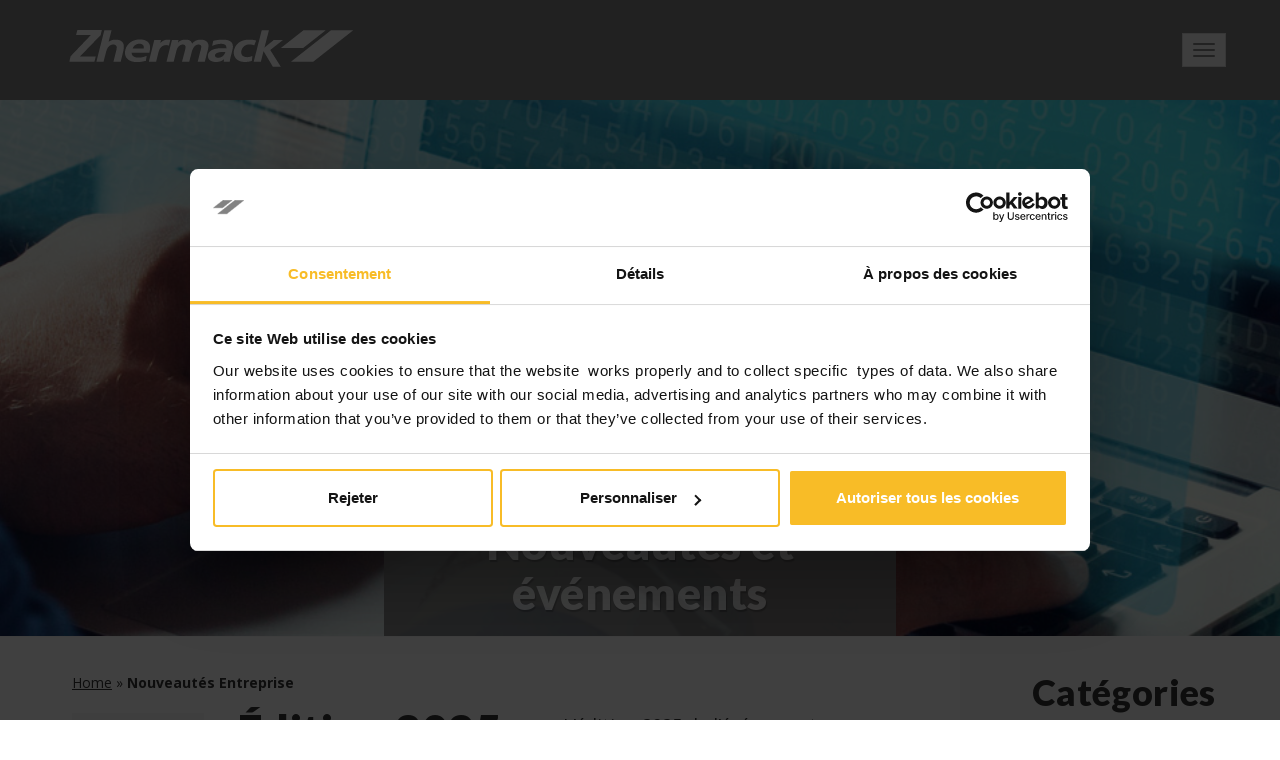

--- FILE ---
content_type: text/html; charset=UTF-8
request_url: https://www.zhermack.com/fr/category/nouveautes-entreprise/
body_size: 26850
content:
<!doctype html>
<html lang="fr-FR">
<head>
	<!-- Google Tag Manager -->
	<script>(function(w,d,s,l,i){w[l]=w[l]||[];w[l].push({'gtm.start':
	new Date().getTime(),event:'gtm.js'});var f=d.getElementsByTagName(s)[0],
	j=d.createElement(s),dl=l!='dataLayer'?'&l='+l:'';j.async=true;j.src=
	'https://www.googletagmanager.com/gtm.js?id='+i+dl;f.parentNode.insertBefore(j,f);
	})(window,document,'script','dataLayer','GTM-KB6KZPR');</script>
	<!-- End Google Tag Manager -->
	<meta charset="UTF-8">
<script type="text/javascript">
/* <![CDATA[ */
var gform;gform||(document.addEventListener("gform_main_scripts_loaded",function(){gform.scriptsLoaded=!0}),document.addEventListener("gform/theme/scripts_loaded",function(){gform.themeScriptsLoaded=!0}),window.addEventListener("DOMContentLoaded",function(){gform.domLoaded=!0}),gform={domLoaded:!1,scriptsLoaded:!1,themeScriptsLoaded:!1,isFormEditor:()=>"function"==typeof InitializeEditor,callIfLoaded:function(o){return!(!gform.domLoaded||!gform.scriptsLoaded||!gform.themeScriptsLoaded&&!gform.isFormEditor()||(gform.isFormEditor()&&console.warn("The use of gform.initializeOnLoaded() is deprecated in the form editor context and will be removed in Gravity Forms 3.1."),o(),0))},initializeOnLoaded:function(o){gform.callIfLoaded(o)||(document.addEventListener("gform_main_scripts_loaded",()=>{gform.scriptsLoaded=!0,gform.callIfLoaded(o)}),document.addEventListener("gform/theme/scripts_loaded",()=>{gform.themeScriptsLoaded=!0,gform.callIfLoaded(o)}),window.addEventListener("DOMContentLoaded",()=>{gform.domLoaded=!0,gform.callIfLoaded(o)}))},hooks:{action:{},filter:{}},addAction:function(o,r,e,t){gform.addHook("action",o,r,e,t)},addFilter:function(o,r,e,t){gform.addHook("filter",o,r,e,t)},doAction:function(o){gform.doHook("action",o,arguments)},applyFilters:function(o){return gform.doHook("filter",o,arguments)},removeAction:function(o,r){gform.removeHook("action",o,r)},removeFilter:function(o,r,e){gform.removeHook("filter",o,r,e)},addHook:function(o,r,e,t,n){null==gform.hooks[o][r]&&(gform.hooks[o][r]=[]);var d=gform.hooks[o][r];null==n&&(n=r+"_"+d.length),gform.hooks[o][r].push({tag:n,callable:e,priority:t=null==t?10:t})},doHook:function(r,o,e){var t;if(e=Array.prototype.slice.call(e,1),null!=gform.hooks[r][o]&&((o=gform.hooks[r][o]).sort(function(o,r){return o.priority-r.priority}),o.forEach(function(o){"function"!=typeof(t=o.callable)&&(t=window[t]),"action"==r?t.apply(null,e):e[0]=t.apply(null,e)})),"filter"==r)return e[0]},removeHook:function(o,r,t,n){var e;null!=gform.hooks[o][r]&&(e=(e=gform.hooks[o][r]).filter(function(o,r,e){return!!(null!=n&&n!=o.tag||null!=t&&t!=o.priority)}),gform.hooks[o][r]=e)}});
/* ]]> */
</script>

	

	<link href="/public/themes/zhermack/assets/img/favicon.ico" rel="shortcut icon">
	
	<meta http-equiv="X-UA-Compatible" content="IE=edge,chrome=1">
	<meta name="viewport" content="width=device-width, initial-scale=1.0">
		<meta name='robots' content='index, follow, max-image-preview:large, max-snippet:-1, max-video-preview:-1' />
	<style>img:is([sizes="auto" i], [sizes^="auto," i]) { contain-intrinsic-size: 3000px 1500px }</style>
	
	<!-- This site is optimized with the Yoast SEO plugin v26.6 - https://yoast.com/wordpress/plugins/seo/ -->
	<title>Nouveautés Entreprise - Zhermack</title>
	<link rel="canonical" href="https://www.zhermack.com/fr/category/nouveautes-entreprise/" />
	<link rel="next" href="https://www.zhermack.com/fr/category/nouveautes-entreprise/page/2/" />
	<meta property="og:locale" content="fr_FR" />
	<meta property="og:type" content="article" />
	<meta property="og:title" content="Nouveautés Entreprise - Zhermack" />
	<meta property="og:url" content="https://www.zhermack.com/fr/category/nouveautes-entreprise/" />
	<meta property="og:site_name" content="Zhermack" />
	<meta property="og:image" content="https://www.zhermack.com/public/uploads/Header_Company.jpg" />
	<meta property="og:image:width" content="2300" />
	<meta property="og:image:height" content="400" />
	<meta property="og:image:type" content="image/jpeg" />
	<meta name="twitter:card" content="summary_large_image" />
	<script type="application/ld+json" class="yoast-schema-graph">{"@context":"https://schema.org","@graph":[{"@type":"CollectionPage","@id":"https://www.zhermack.com/fr/category/nouveautes-entreprise/","url":"https://www.zhermack.com/fr/category/nouveautes-entreprise/","name":"Nouveautés Entreprise - Zhermack","isPartOf":{"@id":"https://www.zhermack.com/fr/#website"},"primaryImageOfPage":{"@id":"https://www.zhermack.com/fr/category/nouveautes-entreprise/#primaryimage"},"image":{"@id":"https://www.zhermack.com/fr/category/nouveautes-entreprise/#primaryimage"},"thumbnailUrl":"/public/uploads/Collage-foto-TTT-1200x800-3.jpg","breadcrumb":{"@id":"https://www.zhermack.com/fr/category/nouveautes-entreprise/#breadcrumb"},"inLanguage":"fr-FR"},{"@type":"ImageObject","inLanguage":"fr-FR","@id":"https://www.zhermack.com/fr/category/nouveautes-entreprise/#primaryimage","url":"/public/uploads/Collage-foto-TTT-1200x800-3.jpg","contentUrl":"/public/uploads/Collage-foto-TTT-1200x800-3.jpg","width":1200,"height":800},{"@type":"BreadcrumbList","@id":"https://www.zhermack.com/fr/category/nouveautes-entreprise/#breadcrumb","itemListElement":[{"@type":"ListItem","position":1,"name":"Home","item":"https://www.zhermack.com/fr/"},{"@type":"ListItem","position":2,"name":"Nouveautés Entreprise"}]},{"@type":"WebSite","@id":"https://www.zhermack.com/fr/#website","url":"https://www.zhermack.com/fr/","name":"Zhermack","description":"","publisher":{"@id":"https://www.zhermack.com/fr/#organization"},"potentialAction":[{"@type":"SearchAction","target":{"@type":"EntryPoint","urlTemplate":"https://www.zhermack.com/fr/?s={search_term_string}"},"query-input":{"@type":"PropertyValueSpecification","valueRequired":true,"valueName":"search_term_string"}}],"inLanguage":"fr-FR"},{"@type":"Organization","@id":"https://www.zhermack.com/fr/#organization","name":"zhermack","url":"https://www.zhermack.com/fr/","logo":{"@type":"ImageObject","inLanguage":"fr-FR","@id":"https://www.zhermack.com/fr/#/schema/logo/image/","url":"/public/uploads/logo-1.png","contentUrl":"/public/uploads/logo-1.png","width":284,"height":37,"caption":"zhermack"},"image":{"@id":"https://www.zhermack.com/fr/#/schema/logo/image/"}}]}</script>
	<!-- / Yoast SEO plugin. -->


<link rel='dns-prefetch' href='//static.addtoany.com' />
<link rel='dns-prefetch' href='//codicebusiness.shinystat.com' />

		<style>
			.lazyload,
			.lazyloading {
				max-width: 100%;
			}
		</style>
		<style id='wp-emoji-styles-inline-css' type='text/css'>

	img.wp-smiley, img.emoji {
		display: inline !important;
		border: none !important;
		box-shadow: none !important;
		height: 1em !important;
		width: 1em !important;
		margin: 0 0.07em !important;
		vertical-align: -0.1em !important;
		background: none !important;
		padding: 0 !important;
	}
</style>
<link rel='stylesheet' id='wp-block-library-css' href='https://www.zhermack.com/wp-includes/css/dist/block-library/style.min.css?ver=6.8.3' type='text/css' media='all' />
<style id='classic-theme-styles-inline-css' type='text/css'>
/*! This file is auto-generated */
.wp-block-button__link{color:#fff;background-color:#32373c;border-radius:9999px;box-shadow:none;text-decoration:none;padding:calc(.667em + 2px) calc(1.333em + 2px);font-size:1.125em}.wp-block-file__button{background:#32373c;color:#fff;text-decoration:none}
</style>
<style id='global-styles-inline-css' type='text/css'>
:root{--wp--preset--aspect-ratio--square: 1;--wp--preset--aspect-ratio--4-3: 4/3;--wp--preset--aspect-ratio--3-4: 3/4;--wp--preset--aspect-ratio--3-2: 3/2;--wp--preset--aspect-ratio--2-3: 2/3;--wp--preset--aspect-ratio--16-9: 16/9;--wp--preset--aspect-ratio--9-16: 9/16;--wp--preset--color--black: #000000;--wp--preset--color--cyan-bluish-gray: #abb8c3;--wp--preset--color--white: #ffffff;--wp--preset--color--pale-pink: #f78da7;--wp--preset--color--vivid-red: #cf2e2e;--wp--preset--color--luminous-vivid-orange: #ff6900;--wp--preset--color--luminous-vivid-amber: #fcb900;--wp--preset--color--light-green-cyan: #7bdcb5;--wp--preset--color--vivid-green-cyan: #00d084;--wp--preset--color--pale-cyan-blue: #8ed1fc;--wp--preset--color--vivid-cyan-blue: #0693e3;--wp--preset--color--vivid-purple: #9b51e0;--wp--preset--gradient--vivid-cyan-blue-to-vivid-purple: linear-gradient(135deg,rgba(6,147,227,1) 0%,rgb(155,81,224) 100%);--wp--preset--gradient--light-green-cyan-to-vivid-green-cyan: linear-gradient(135deg,rgb(122,220,180) 0%,rgb(0,208,130) 100%);--wp--preset--gradient--luminous-vivid-amber-to-luminous-vivid-orange: linear-gradient(135deg,rgba(252,185,0,1) 0%,rgba(255,105,0,1) 100%);--wp--preset--gradient--luminous-vivid-orange-to-vivid-red: linear-gradient(135deg,rgba(255,105,0,1) 0%,rgb(207,46,46) 100%);--wp--preset--gradient--very-light-gray-to-cyan-bluish-gray: linear-gradient(135deg,rgb(238,238,238) 0%,rgb(169,184,195) 100%);--wp--preset--gradient--cool-to-warm-spectrum: linear-gradient(135deg,rgb(74,234,220) 0%,rgb(151,120,209) 20%,rgb(207,42,186) 40%,rgb(238,44,130) 60%,rgb(251,105,98) 80%,rgb(254,248,76) 100%);--wp--preset--gradient--blush-light-purple: linear-gradient(135deg,rgb(255,206,236) 0%,rgb(152,150,240) 100%);--wp--preset--gradient--blush-bordeaux: linear-gradient(135deg,rgb(254,205,165) 0%,rgb(254,45,45) 50%,rgb(107,0,62) 100%);--wp--preset--gradient--luminous-dusk: linear-gradient(135deg,rgb(255,203,112) 0%,rgb(199,81,192) 50%,rgb(65,88,208) 100%);--wp--preset--gradient--pale-ocean: linear-gradient(135deg,rgb(255,245,203) 0%,rgb(182,227,212) 50%,rgb(51,167,181) 100%);--wp--preset--gradient--electric-grass: linear-gradient(135deg,rgb(202,248,128) 0%,rgb(113,206,126) 100%);--wp--preset--gradient--midnight: linear-gradient(135deg,rgb(2,3,129) 0%,rgb(40,116,252) 100%);--wp--preset--font-size--small: 13px;--wp--preset--font-size--medium: 20px;--wp--preset--font-size--large: 36px;--wp--preset--font-size--x-large: 42px;--wp--preset--spacing--20: 0.44rem;--wp--preset--spacing--30: 0.67rem;--wp--preset--spacing--40: 1rem;--wp--preset--spacing--50: 1.5rem;--wp--preset--spacing--60: 2.25rem;--wp--preset--spacing--70: 3.38rem;--wp--preset--spacing--80: 5.06rem;--wp--preset--shadow--natural: 6px 6px 9px rgba(0, 0, 0, 0.2);--wp--preset--shadow--deep: 12px 12px 50px rgba(0, 0, 0, 0.4);--wp--preset--shadow--sharp: 6px 6px 0px rgba(0, 0, 0, 0.2);--wp--preset--shadow--outlined: 6px 6px 0px -3px rgba(255, 255, 255, 1), 6px 6px rgba(0, 0, 0, 1);--wp--preset--shadow--crisp: 6px 6px 0px rgba(0, 0, 0, 1);}:where(.is-layout-flex){gap: 0.5em;}:where(.is-layout-grid){gap: 0.5em;}body .is-layout-flex{display: flex;}.is-layout-flex{flex-wrap: wrap;align-items: center;}.is-layout-flex > :is(*, div){margin: 0;}body .is-layout-grid{display: grid;}.is-layout-grid > :is(*, div){margin: 0;}:where(.wp-block-columns.is-layout-flex){gap: 2em;}:where(.wp-block-columns.is-layout-grid){gap: 2em;}:where(.wp-block-post-template.is-layout-flex){gap: 1.25em;}:where(.wp-block-post-template.is-layout-grid){gap: 1.25em;}.has-black-color{color: var(--wp--preset--color--black) !important;}.has-cyan-bluish-gray-color{color: var(--wp--preset--color--cyan-bluish-gray) !important;}.has-white-color{color: var(--wp--preset--color--white) !important;}.has-pale-pink-color{color: var(--wp--preset--color--pale-pink) !important;}.has-vivid-red-color{color: var(--wp--preset--color--vivid-red) !important;}.has-luminous-vivid-orange-color{color: var(--wp--preset--color--luminous-vivid-orange) !important;}.has-luminous-vivid-amber-color{color: var(--wp--preset--color--luminous-vivid-amber) !important;}.has-light-green-cyan-color{color: var(--wp--preset--color--light-green-cyan) !important;}.has-vivid-green-cyan-color{color: var(--wp--preset--color--vivid-green-cyan) !important;}.has-pale-cyan-blue-color{color: var(--wp--preset--color--pale-cyan-blue) !important;}.has-vivid-cyan-blue-color{color: var(--wp--preset--color--vivid-cyan-blue) !important;}.has-vivid-purple-color{color: var(--wp--preset--color--vivid-purple) !important;}.has-black-background-color{background-color: var(--wp--preset--color--black) !important;}.has-cyan-bluish-gray-background-color{background-color: var(--wp--preset--color--cyan-bluish-gray) !important;}.has-white-background-color{background-color: var(--wp--preset--color--white) !important;}.has-pale-pink-background-color{background-color: var(--wp--preset--color--pale-pink) !important;}.has-vivid-red-background-color{background-color: var(--wp--preset--color--vivid-red) !important;}.has-luminous-vivid-orange-background-color{background-color: var(--wp--preset--color--luminous-vivid-orange) !important;}.has-luminous-vivid-amber-background-color{background-color: var(--wp--preset--color--luminous-vivid-amber) !important;}.has-light-green-cyan-background-color{background-color: var(--wp--preset--color--light-green-cyan) !important;}.has-vivid-green-cyan-background-color{background-color: var(--wp--preset--color--vivid-green-cyan) !important;}.has-pale-cyan-blue-background-color{background-color: var(--wp--preset--color--pale-cyan-blue) !important;}.has-vivid-cyan-blue-background-color{background-color: var(--wp--preset--color--vivid-cyan-blue) !important;}.has-vivid-purple-background-color{background-color: var(--wp--preset--color--vivid-purple) !important;}.has-black-border-color{border-color: var(--wp--preset--color--black) !important;}.has-cyan-bluish-gray-border-color{border-color: var(--wp--preset--color--cyan-bluish-gray) !important;}.has-white-border-color{border-color: var(--wp--preset--color--white) !important;}.has-pale-pink-border-color{border-color: var(--wp--preset--color--pale-pink) !important;}.has-vivid-red-border-color{border-color: var(--wp--preset--color--vivid-red) !important;}.has-luminous-vivid-orange-border-color{border-color: var(--wp--preset--color--luminous-vivid-orange) !important;}.has-luminous-vivid-amber-border-color{border-color: var(--wp--preset--color--luminous-vivid-amber) !important;}.has-light-green-cyan-border-color{border-color: var(--wp--preset--color--light-green-cyan) !important;}.has-vivid-green-cyan-border-color{border-color: var(--wp--preset--color--vivid-green-cyan) !important;}.has-pale-cyan-blue-border-color{border-color: var(--wp--preset--color--pale-cyan-blue) !important;}.has-vivid-cyan-blue-border-color{border-color: var(--wp--preset--color--vivid-cyan-blue) !important;}.has-vivid-purple-border-color{border-color: var(--wp--preset--color--vivid-purple) !important;}.has-vivid-cyan-blue-to-vivid-purple-gradient-background{background: var(--wp--preset--gradient--vivid-cyan-blue-to-vivid-purple) !important;}.has-light-green-cyan-to-vivid-green-cyan-gradient-background{background: var(--wp--preset--gradient--light-green-cyan-to-vivid-green-cyan) !important;}.has-luminous-vivid-amber-to-luminous-vivid-orange-gradient-background{background: var(--wp--preset--gradient--luminous-vivid-amber-to-luminous-vivid-orange) !important;}.has-luminous-vivid-orange-to-vivid-red-gradient-background{background: var(--wp--preset--gradient--luminous-vivid-orange-to-vivid-red) !important;}.has-very-light-gray-to-cyan-bluish-gray-gradient-background{background: var(--wp--preset--gradient--very-light-gray-to-cyan-bluish-gray) !important;}.has-cool-to-warm-spectrum-gradient-background{background: var(--wp--preset--gradient--cool-to-warm-spectrum) !important;}.has-blush-light-purple-gradient-background{background: var(--wp--preset--gradient--blush-light-purple) !important;}.has-blush-bordeaux-gradient-background{background: var(--wp--preset--gradient--blush-bordeaux) !important;}.has-luminous-dusk-gradient-background{background: var(--wp--preset--gradient--luminous-dusk) !important;}.has-pale-ocean-gradient-background{background: var(--wp--preset--gradient--pale-ocean) !important;}.has-electric-grass-gradient-background{background: var(--wp--preset--gradient--electric-grass) !important;}.has-midnight-gradient-background{background: var(--wp--preset--gradient--midnight) !important;}.has-small-font-size{font-size: var(--wp--preset--font-size--small) !important;}.has-medium-font-size{font-size: var(--wp--preset--font-size--medium) !important;}.has-large-font-size{font-size: var(--wp--preset--font-size--large) !important;}.has-x-large-font-size{font-size: var(--wp--preset--font-size--x-large) !important;}
:where(.wp-block-post-template.is-layout-flex){gap: 1.25em;}:where(.wp-block-post-template.is-layout-grid){gap: 1.25em;}
:where(.wp-block-columns.is-layout-flex){gap: 2em;}:where(.wp-block-columns.is-layout-grid){gap: 2em;}
:root :where(.wp-block-pullquote){font-size: 1.5em;line-height: 1.6;}
</style>
<link rel='stylesheet' id='wpml-menu-item-0-css' href='/public/plugins/sitepress-multilingual-cms/templates/language-switchers/menu-item/style.min.css?ver=1' type='text/css' media='all' />
<link rel='stylesheet' id='theme-style-css' href='/public/themes/zhermack/style.css?ver=1.0' type='text/css' media='all' />
<link rel='stylesheet' id='tablepress-default-css' href='/public/plugins/tablepress/css/build/default.css?ver=3.2.6' type='text/css' media='all' />
<link rel='stylesheet' id='addtoany-css' href='/public/plugins/add-to-any/addtoany.min.css?ver=1.16' type='text/css' media='all' />
<script type="text/javascript" src="https://www.zhermack.com/wp-includes/js/jquery/jquery.min.js?ver=3.7.1" id="jquery-core-js"></script>
<script type="text/javascript" src="https://www.zhermack.com/wp-includes/js/jquery/jquery-migrate.min.js?ver=3.4.1" id="jquery-migrate-js"></script>
<script type="text/javascript" src="/public/themes/zhermack/assets/js/all.min.js?ver=1.0.0" id="theme-js-js"></script>
<script type="text/javascript" id="addtoany-core-js-before">
/* <![CDATA[ */
window.a2a_config=window.a2a_config||{};a2a_config.callbacks=[];a2a_config.overlays=[];a2a_config.templates={};a2a_localize = {
	Share: "Partager",
	Save: "Enregistrer",
	Subscribe: "S'abonner",
	Email: "E-mail",
	Bookmark: "Marque-page",
	ShowAll: "Montrer tout",
	ShowLess: "Montrer moins",
	FindServices: "Trouver des service(s)",
	FindAnyServiceToAddTo: "Trouver instantan&eacute;ment des services &agrave; ajouter &agrave;",
	PoweredBy: "Propuls&eacute; par",
	ShareViaEmail: "Partager par e-mail",
	SubscribeViaEmail: "S’abonner par e-mail",
	BookmarkInYourBrowser: "Ajouter un signet dans votre navigateur",
	BookmarkInstructions: "Appuyez sur Ctrl+D ou \u2318+D pour mettre cette page en signet",
	AddToYourFavorites: "Ajouter &agrave; vos favoris",
	SendFromWebOrProgram: "Envoyer depuis n’importe quelle adresse e-mail ou logiciel e-mail",
	EmailProgram: "Programme d’e-mail",
	More: "Plus&#8230;",
	ThanksForSharing: "Merci de partager !",
	ThanksForFollowing: "Merci de nous suivre !"
};
/* ]]> */
</script>
<script type="text/javascript" defer src="https://static.addtoany.com/menu/page.js" id="addtoany-core-js"></script>
<script type="text/javascript" defer src="/public/plugins/add-to-any/addtoany.min.js?ver=1.1" id="addtoany-jquery-js"></script>
<script type="text/javascript" async src="https://codicebusiness.shinystat.com/cgi-bin/getcod.cgi?USER=7S-zhermackcom&amp;NODW=yes&amp;WPPV=1.0.16" id="shinystat-analytics_getcod-js"></script>
<script></script><link rel="https://api.w.org/" href="https://www.zhermack.com/fr/wp-json/" /><link rel="alternate" title="JSON" type="application/json" href="https://www.zhermack.com/fr/wp-json/wp/v2/categories/321" /><meta name="generator" content="WPML ver:4.8.5 stt:1,4,3,27,41,64,46,2;" />
<meta name="cdp-version" content="1.5.0" />		<script>
			document.documentElement.className = document.documentElement.className.replace('no-js', 'js');
		</script>
				<style>
			.no-js img.lazyload {
				display: none;
			}

			figure.wp-block-image img.lazyloading {
				min-width: 150px;
			}

			.lazyload,
			.lazyloading {
				--smush-placeholder-width: 100px;
				--smush-placeholder-aspect-ratio: 1/1;
				width: var(--smush-image-width, var(--smush-placeholder-width)) !important;
				aspect-ratio: var(--smush-image-aspect-ratio, var(--smush-placeholder-aspect-ratio)) !important;
			}

						.lazyload, .lazyloading {
				opacity: 0;
			}

			.lazyloaded {
				opacity: 1;
				transition: opacity 400ms;
				transition-delay: 0ms;
			}

					</style>
		<meta name="generator" content="Powered by WPBakery Page Builder - drag and drop page builder for WordPress."/>
<meta name="generator" content="Powered by Slider Revolution 6.7.40 - responsive, Mobile-Friendly Slider Plugin for WordPress with comfortable drag and drop interface." />
<script>function setREVStartSize(e){
			//window.requestAnimationFrame(function() {
				window.RSIW = window.RSIW===undefined ? window.innerWidth : window.RSIW;
				window.RSIH = window.RSIH===undefined ? window.innerHeight : window.RSIH;
				try {
					var pw = document.getElementById(e.c).parentNode.offsetWidth,
						newh;
					pw = pw===0 || isNaN(pw) || (e.l=="fullwidth" || e.layout=="fullwidth") ? window.RSIW : pw;
					e.tabw = e.tabw===undefined ? 0 : parseInt(e.tabw);
					e.thumbw = e.thumbw===undefined ? 0 : parseInt(e.thumbw);
					e.tabh = e.tabh===undefined ? 0 : parseInt(e.tabh);
					e.thumbh = e.thumbh===undefined ? 0 : parseInt(e.thumbh);
					e.tabhide = e.tabhide===undefined ? 0 : parseInt(e.tabhide);
					e.thumbhide = e.thumbhide===undefined ? 0 : parseInt(e.thumbhide);
					e.mh = e.mh===undefined || e.mh=="" || e.mh==="auto" ? 0 : parseInt(e.mh,0);
					if(e.layout==="fullscreen" || e.l==="fullscreen")
						newh = Math.max(e.mh,window.RSIH);
					else{
						e.gw = Array.isArray(e.gw) ? e.gw : [e.gw];
						for (var i in e.rl) if (e.gw[i]===undefined || e.gw[i]===0) e.gw[i] = e.gw[i-1];
						e.gh = e.el===undefined || e.el==="" || (Array.isArray(e.el) && e.el.length==0)? e.gh : e.el;
						e.gh = Array.isArray(e.gh) ? e.gh : [e.gh];
						for (var i in e.rl) if (e.gh[i]===undefined || e.gh[i]===0) e.gh[i] = e.gh[i-1];
											
						var nl = new Array(e.rl.length),
							ix = 0,
							sl;
						e.tabw = e.tabhide>=pw ? 0 : e.tabw;
						e.thumbw = e.thumbhide>=pw ? 0 : e.thumbw;
						e.tabh = e.tabhide>=pw ? 0 : e.tabh;
						e.thumbh = e.thumbhide>=pw ? 0 : e.thumbh;
						for (var i in e.rl) nl[i] = e.rl[i]<window.RSIW ? 0 : e.rl[i];
						sl = nl[0];
						for (var i in nl) if (sl>nl[i] && nl[i]>0) { sl = nl[i]; ix=i;}
						var m = pw>(e.gw[ix]+e.tabw+e.thumbw) ? 1 : (pw-(e.tabw+e.thumbw)) / (e.gw[ix]);
						newh =  (e.gh[ix] * m) + (e.tabh + e.thumbh);
					}
					var el = document.getElementById(e.c);
					if (el!==null && el) el.style.height = newh+"px";
					el = document.getElementById(e.c+"_wrapper");
					if (el!==null && el) {
						el.style.height = newh+"px";
						el.style.display = "block";
					}
				} catch(e){
					console.log("Failure at Presize of Slider:" + e)
				}
			//});
		  };</script>
		<style type="text/css" id="wp-custom-css">
			html[lang="pt"] #breadcrumbs a[href*='master-model-and-bases'],
html[lang="pt"] #breadcrumbs a[href*='versatile-alginates'],
html[lang="pt"] #breadcrumbs a[href*='high-tech-high-performance-alginates'],
html[lang="pt"] #breadcrumbs a[href*='versatile-silicones-for-bite-registration'],
html[lang="pt"] #breadcrumbs a[href*='model-preparation'],
html[lang="pt"] #breadcrumbs a[href*='restorative']
{
	display: none;
}

.d-none {
	display: none !important;
}

.order-1 {
	order: 1
}
.order-2 {
	order: 2
}
@media (min-width: 768px) {
	.order-md-1 {
		order: 1
	}
	.order-md-2 {
		order: 2
	}
}
.youtube-responsive-container {
	position: relative;
	padding-bottom: 56.25%;
	padding-top: 30px;
	height: 0;
	overflow: hidden;
}
.youtube-responsive-container iframe, .youtube-responsive-container object, .youtube-responsive-container embed {
	position: absolute;
	top: 0;
	left: 0;
	width: 100%;
	height: 100%;
}		</style>
		<noscript><style> .wpb_animate_when_almost_visible { opacity: 1; }</style></noscript><meta name="generator" content="WP Rocket 3.20.2" data-wpr-features="wpr_preload_links wpr_desktop" /></head>
<body class="archive category category-nouveautes-entreprise category-321 wp-theme-zhermack wpb-js-composer js-comp-ver-8.7.1 vc_responsive">
	<!-- Google Tag Manager (noscript) -->
	<noscript><iframe data-src="https://www.googletagmanager.com/ns.html?id=GTM-KB6KZPR"
	height="0" width="0" style="display:none;visibility:hidden" src="[data-uri]" class="lazyload" data-load-mode="1"></iframe></noscript>
	<!-- End Google Tag Manager (noscript) -->
	<header data-rocket-location-hash="a958a4e02512def1962799edcb763194">
		<nav class="navbar navbar-default">
			<div class="navbar-header">
				<button type="button" class="navbar-toggle collapsed" data-toggle="collapse" data-target="#navbar" aria-expanded="false" aria-controls="navbar">
					<span class="sr-only">Toggle navigation</span>
					<span class="icon-bar"></span>
					<span class="icon-bar"></span>
					<span class="icon-bar"></span>
				</button>
				<a class="navbar-brand" href="
                    https://www.zhermack.com/fr/"><img data-src="/public/uploads/logo-1.png" class="img-responsive lazyload" src="[data-uri]"></a>
		
			</div>
			<div id="navbar" class="collapse navbar-collapse navbar-right">
				<ul id="menu-main-menu-fr" class="nav navbar-nav"><li id="menu-item-14069" class="menu-item menu-item-type-post_type menu-item-object-page menu-item-14069"><a href="https://www.zhermack.com/fr/societe/">À propos de nous</a></li>
<li id="menu-item-14071" class="menu-item menu-item-type-taxonomy menu-item-object-product_category menu-item-14071"><a href="https://www.zhermack.com/fr/product_category/dental-fr/">Dental</a></li>
<li id="menu-item-16863" class="menu-item menu-item-type-taxonomy menu-item-object-product_category menu-item-16863"><a href="https://www.zhermack.com/fr/product_category/industrie-fr/">Industrie</a></li>
<li id="menu-item-16864" class="menu-item menu-item-type-taxonomy menu-item-object-product_category menu-item-16864"><a href="https://www.zhermack.com/fr/product_category/bien-etre/">Bien-être</a></li>
<li id="menu-item-17579" class="menu-item menu-item-type-custom menu-item-object-custom current-menu-ancestor current-menu-parent menu-item-has-children menu-item-17579 dropdown"><a href="#" data-toggle="dropdown" class="dropdown-toggle" aria-haspopup="true">Nouveautés et événements <span class="caret"></span></a>
<ul role="menu" class=" dropdown-menu">
	<li id="menu-item-17584" class="menu-item menu-item-type-post_type menu-item-object-page current_page_parent menu-item-17584"><a href="https://www.zhermack.com/fr/nouveautes-et-evenements/">Toutes les nouveautés et événements</a></li>
	<li id="menu-item-17581" class="menu-item menu-item-type-taxonomy menu-item-object-category current-menu-item menu-item-17581 active"><a href="https://www.zhermack.com/fr/category/nouveautes-entreprise/">Nouveautés Entreprise</a></li>
	<li id="menu-item-17582" class="menu-item menu-item-type-taxonomy menu-item-object-category menu-item-17582"><a href="https://www.zhermack.com/fr/category/nouveautes-evenements/">Nouveautés Événements</a></li>
	<li id="menu-item-17583" class="menu-item menu-item-type-taxonomy menu-item-object-category menu-item-17583"><a href="https://www.zhermack.com/fr/category/nouveautes-produits/">Nouveautés Produits</a></li>
	<li id="menu-item-17580" class="menu-item menu-item-type-post_type_archive menu-item-object-fair menu-item-17580"><a href="https://www.zhermack.com/fr/fairs/">Salons, Congrès et Cours</a></li>
</ul>
</li>
<li id="menu-item-20893" class="menu-item menu-item-type-custom menu-item-object-custom menu-item-20893"><a href="https://magazine.zhermack.com/fr/">Magazine</a></li>
<li id="menu-item-47637" class="menu-item menu-item-type-custom menu-item-object-custom menu-item-47637"><a target="_blank" href="https://educational-hub.zhermack.com/">Zedu HUB</a></li>
<li id="menu-item-14070" class="menu-item menu-item-type-post_type menu-item-object-page menu-item-14070"><a href="https://www.zhermack.com/fr/contacts/">Contacts</a></li>
<li id="menu-item-wpml-ls-25-fr" class="menu-item wpml-ls-slot-25 wpml-ls-item wpml-ls-item-fr wpml-ls-current-language wpml-ls-menu-item menu-item-type-wpml_ls_menu_item menu-item-object-wpml_ls_menu_item menu-item-has-children menu-item-wpml-ls-25-fr dropdown"><a href="#" data-toggle="dropdown" class="dropdown-toggle" aria-haspopup="true" role="menuitem"><img
            class="wpml-ls-flag lazyload"
            data-src="/public/uploads/flags/flag-fra.png"
            alt="Français"
            
            
 src="[data-uri]" /> <span class="caret"></span></a>
<ul role="menu" class=" dropdown-menu">
	<li id="menu-item-wpml-ls-25-it" class="menu-item wpml-ls-slot-25 wpml-ls-item wpml-ls-item-it wpml-ls-menu-item wpml-ls-first-item menu-item-type-wpml_ls_menu_item menu-item-object-wpml_ls_menu_item menu-item-wpml-ls-25-it"><a href="https://www.zhermack.com/it/category/azienda_news_it/" aria-label="Passer à Italien" role="menuitem"><span class="glyphicon Passer à Italien"></span>&nbsp;<img
            class="wpml-ls-flag lazyload"
            data-src="/public/uploads/flags/flag-ita.png"
            alt="Italien"
            
            
 src="[data-uri]" /></a></li>
	<li id="menu-item-wpml-ls-25-en" class="menu-item wpml-ls-slot-25 wpml-ls-item wpml-ls-item-en wpml-ls-menu-item menu-item-type-wpml_ls_menu_item menu-item-object-wpml_ls_menu_item menu-item-wpml-ls-25-en"><a href="https://www.zhermack.com/en/category/company-news_en/" aria-label="Passer à Anglais" role="menuitem"><span class="glyphicon Passer à Anglais"></span>&nbsp;<img
            class="wpml-ls-flag lazyload"
            data-src="/public/uploads/flags/flag-eng.png"
            alt="Anglais"
            
            
 src="[data-uri]" /></a></li>
	<li id="menu-item-wpml-ls-25-es" class="menu-item wpml-ls-slot-25 wpml-ls-item wpml-ls-item-es wpml-ls-menu-item menu-item-type-wpml_ls_menu_item menu-item-object-wpml_ls_menu_item menu-item-wpml-ls-25-es"><a href="https://www.zhermack.com/es/category/company_es/" aria-label="Passer à Espagnol" role="menuitem"><span class="glyphicon Passer à Espagnol"></span>&nbsp;<img
            class="wpml-ls-flag lazyload"
            data-src="/public/uploads/flags/flag-es.png"
            alt="Espagnol"
            
            
 src="[data-uri]" /></a></li>
	<li id="menu-item-wpml-ls-25-de" class="menu-item wpml-ls-slot-25 wpml-ls-item wpml-ls-item-de wpml-ls-menu-item menu-item-type-wpml_ls_menu_item menu-item-object-wpml_ls_menu_item menu-item-wpml-ls-25-de"><a href="https://www.zhermack.com/de/category/news-unternehmen/" aria-label="Passer à Allemand" role="menuitem"><span class="glyphicon Passer à Allemand"></span>&nbsp;<img
            class="wpml-ls-flag lazyload"
            data-src="/public/uploads/flags/Germany.png"
            alt="Allemand"
            
            
 src="[data-uri]" /></a></li>
	<li id="menu-item-wpml-ls-25-pl" class="menu-item wpml-ls-slot-25 wpml-ls-item wpml-ls-item-pl wpml-ls-menu-item menu-item-type-wpml_ls_menu_item menu-item-object-wpml_ls_menu_item menu-item-wpml-ls-25-pl"><a href="https://www.zhermack.com/pl/category/wiadomosci-firmowe/" aria-label="Passer à Polonais" role="menuitem"><span class="glyphicon Passer à Polonais"></span>&nbsp;<img
            class="wpml-ls-flag lazyload"
            data-src="/public/uploads/flags/Poland.png"
            alt="Polonais"
            
            
 src="[data-uri]" /></a></li>
	<li id="menu-item-wpml-ls-25-ru" class="menu-item wpml-ls-slot-25 wpml-ls-item wpml-ls-item-ru wpml-ls-menu-item menu-item-type-wpml_ls_menu_item menu-item-object-wpml_ls_menu_item menu-item-wpml-ls-25-ru"><a href="https://www.zhermack.com/ru/category/%d0%b1%d0%b5%d0%b7-%d0%ba%d0%b0%d1%82%d0%b5%d0%b3%d0%be%d1%80%d0%b8%d0%b8/" aria-label="Passer à Russe" role="menuitem"><span class="glyphicon Passer à Russe"></span>&nbsp;<img
            class="wpml-ls-flag lazyload"
            data-src="/public/uploads/flags/russia-flag.png"
            alt="Russe"
            
            
 src="[data-uri]" /></a></li>
	<li id="menu-item-wpml-ls-25-br" class="menu-item wpml-ls-slot-25 wpml-ls-item wpml-ls-item-br wpml-ls-menu-item wpml-ls-last-item menu-item-type-wpml_ls_menu_item menu-item-object-wpml_ls_menu_item menu-item-wpml-ls-25-br"><a href="https://www.zhermack.com/br/category/uncategorized-br/" aria-label="Passer à Portugais - du Brésil" role="menuitem"><span class="glyphicon Passer à Portugais - du Brésil"></span>&nbsp;<img
            class="wpml-ls-flag lazyload"
            data-src="/public/uploads/flags/flag-br.png"
            alt="Portugais - du Brésil"
            
            
 src="[data-uri]" /></a></li>
</ul>
</li>
</ul>				
			</div><!--/.nav-collapse -->
		</nav>
	</header>
		<main data-rocket-location-hash="0d5111429a2712d4d21227a0b5fee636" role="main">
	<section data-rocket-location-hash="15a19e78b52ef05ff6f29588c30cdadd" class="py-0" id="intro">		
		<div data-rocket-location-hash="f79713ea6f71fd77666dc805810c82f1" class="pos-rel bg-img-intro lazyload" style="background-image:inherit" data-bg-image="url(/public/uploads/Header_News_Eventi.jpg)">			
			<div class="overlay">
				<h1>Nouveautés et événements</h1>
			</div>
		</div>
	</section>
	<section data-rocket-location-hash="372b731e1cb055b2c1a710227f2f6cd6">
		<div data-rocket-location-hash="09adb3bd04115d0d8992aba4530fc29f" class="container-fluid">
			<div data-rocket-location-hash="101c550418fcae4e29d05773bbacb152" class="row">
				<!-- Main -->
				<div class="col-md-9 p-1 px-sm-3 py-sm-2 px-lg-4 py-lg-2 side-col">					
					<div data-rocket-location-hash="886052d89aa58b7a0d9180233ecfb60b" class="row">
						<div class="col-md-12">
							<!-- Breadcrumb -->
														<p id="breadcrumbs"><span><span><a href="https://www.zhermack.com/fr/">Home</a></span> » <span class="breadcrumb_last" aria-current="page"><strong>Nouveautés Entreprise</strong></span></span></p>														<!-- End Breadcrumb -->
															<article class="archive-single-post">									<div class="post-meta">
										<div class="date">
											<div class="date-day">05</div>
											<div class="date-month">novembre</div>
											<div class="date-year">2025</div>
										</div>
										<div class="category">
											<div class="category-title">Catégorie:</div>
											<div class="category-content"><a href="https://www.zhermack.com/fr/category/nouveautes-entreprise/" rel="category tag">Nouveautés Entreprise</a>, <a href="https://www.zhermack.com/fr/category/nouveautes-evenements/" rel="category tag">Nouveautés Événements</a></div>
										</div>
									</div>
									<div class="news-archive-content">
										<div class="row">
											<div class="col-md-6">
												<div class="article-left">
													<a href="https://www.zhermack.com/fr/nouveautes-evenements/edicion-2025-del-evento-en-directo-train-the-trainer-de-zhermack-formacion-participacion-y-crecimiento/">
														<h2>Édition 2025 en direct de Zhermack « Train the Trainer » : formation, engagement, croissance</h2>
														<img width="1024" height="683" src="/public/uploads/Collage-foto-TTT-1200x800-3-1024x683.jpg" class="mt-1 mb-2 img-responsive wp-post-image" alt="" decoding="async" fetchpriority="high" srcset="/public/uploads/Collage-foto-TTT-1200x800-3-1024x683.jpg 1024w, /public/uploads/Collage-foto-TTT-1200x800-3-300x200.jpg 300w, /public/uploads/Collage-foto-TTT-1200x800-3-768x512.jpg 768w, /public/uploads/Collage-foto-TTT-1200x800-3-50x33.jpg 50w, /public/uploads/Collage-foto-TTT-1200x800-3.jpg 1200w" sizes="(max-width: 1024px) 100vw, 1024px" />																											</a>												
												</div>
											</div>
											<div class="col-md-6">
												<div class="article-left">
													<p>L’édition 2025 de l’événement en direct Zhermack « Train the Trainer » s’est déroulée les 23 et 24 octobre à notre siège social de Badia Polesine, en Italie. L’énergie, la passion et le dévouement étaient perceptibles chez tous les participants et continuent de nous inspirer ; nous en sommes ravis et les en remercions. Durant deux journées dynamiques, 12 leaders d’opinion venus [&hellip;]</p>
													<a href="https://www.zhermack.com/fr/nouveautes-evenements/edicion-2025-del-evento-en-directo-train-the-trainer-de-zhermack-formacion-participacion-y-crecimiento/" class="btn btn-lg btn-primary my-1">En savoir plus</a>
																									</div>
											</div>
										</div>
									</div>
								</article>
															<article class="archive-single-post">									<div class="post-meta">
										<div class="date">
											<div class="date-day">21</div>
											<div class="date-month">mars</div>
											<div class="date-year">2025</div>
										</div>
										<div class="category">
											<div class="category-title">Catégorie:</div>
											<div class="category-content"><a href="https://www.zhermack.com/fr/category/nouveautes-entreprise/" rel="category tag">Nouveautés Entreprise</a>, <a href="https://www.zhermack.com/fr/category/nouveautes-evenements/" rel="category tag">Nouveautés Événements</a></div>
										</div>
									</div>
									<div class="news-archive-content">
										<div class="row">
											<div class="col-md-6">
												<div class="article-left">
													<a href="https://www.zhermack.com/fr/nouveautes-entreprise/2025-international-webinar-program/">
														<h2>Programme international des webinaires 2025</h2>
														<img width="1024" height="683" data-src="/public/uploads/Out-Now-News-sito-Landing-Page-1200x800-1-1024x683.jpg" class="mt-1 mb-2 img-responsive wp-post-image lazyload" alt="2025 Zhermack International Webinar Program" decoding="async" data-srcset="/public/uploads/Out-Now-News-sito-Landing-Page-1200x800-1-1024x683.jpg 1024w, /public/uploads/Out-Now-News-sito-Landing-Page-1200x800-1-300x200.jpg 300w, /public/uploads/Out-Now-News-sito-Landing-Page-1200x800-1-768x512.jpg 768w, /public/uploads/Out-Now-News-sito-Landing-Page-1200x800-1-50x33.jpg 50w, /public/uploads/Out-Now-News-sito-Landing-Page-1200x800-1.jpg 1200w" data-sizes="(max-width: 1024px) 100vw, 1024px" src="[data-uri]" style="--smush-placeholder-width: 1024px; --smush-placeholder-aspect-ratio: 1024/683;" />																											</a>												
												</div>
											</div>
											<div class="col-md-6">
												<div class="article-left">
													<p>Le programme de webinaires 2025 de Zhermack International est prêt à démarrer !&nbsp; Un nouveau programme de webinaires Zhermack International est sur le point de démarrer pour tous les professionnels dentaires qui souhaitent améliorer leurs connaissances en matière de formation clinique ! Ne manquez pas nos événements numériques 2025 qui sont gratuits&nbsp;! Cinq conférenciers de [&hellip;]</p>
													<a href="https://www.zhermack.com/fr/nouveautes-entreprise/2025-international-webinar-program/" class="btn btn-lg btn-primary my-1">En savoir plus</a>
																									</div>
											</div>
										</div>
									</div>
								</article>
															<article class="archive-single-post">									<div class="post-meta">
										<div class="date">
											<div class="date-day">18</div>
											<div class="date-month">novembre</div>
											<div class="date-year">2024</div>
										</div>
										<div class="category">
											<div class="category-title">Catégorie:</div>
											<div class="category-content"><a href="https://www.zhermack.com/fr/category/nouveautes-entreprise/" rel="category tag">Nouveautés Entreprise</a>, <a href="https://www.zhermack.com/fr/category/nouveautes-evenements/" rel="category tag">Nouveautés Événements</a></div>
										</div>
									</div>
									<div class="news-archive-content">
										<div class="row">
											<div class="col-md-6">
												<div class="article-left">
													<a href="https://www.zhermack.com/fr/nouveautes-entreprise/2024-edition-of-zhermack-train-the-trainer-education-and-enthusiasm-are-our-pillars/">
														<h2>Édition 2024 de Zhermack Train the Trainer: formation et enthousiasme sont nos piliers.</h2>
														<img width="1024" height="688" data-src="/public/uploads/TTT2024_3_ridotta-1024x688.jpg" class="mt-1 mb-2 img-responsive wp-post-image lazyload" alt="202" decoding="async" data-srcset="/public/uploads/TTT2024_3_ridotta-1024x688.jpg 1024w, /public/uploads/TTT2024_3_ridotta-300x202.jpg 300w, /public/uploads/TTT2024_3_ridotta-768x516.jpg 768w, /public/uploads/TTT2024_3_ridotta-1536x1032.jpg 1536w, /public/uploads/TTT2024_3_ridotta-2048x1376.jpg 2048w, /public/uploads/TTT2024_3_ridotta-50x34.jpg 50w" data-sizes="(max-width: 1024px) 100vw, 1024px" src="[data-uri]" style="--smush-placeholder-width: 1024px; --smush-placeholder-aspect-ratio: 1024/688;" />																											</a>												
												</div>
											</div>
											<div class="col-md-6">
												<div class="article-left">
													<p>L&rsquo;édition 2024 de Zhermack Train the Trainer a eu lieu le 24 et le 25 octobre dans nos locaux de Badia Polesine, en Italie, mais nous ressentons encore cette immense énergie, cette passion et cet investissement présents chez tous nos participants, et nous souhaitons en retour exprimer notre enthousiasme et notre profonde gratitude. Des leaders d&rsquo;opinion clés du monde entier se [&hellip;]</p>
													<a href="https://www.zhermack.com/fr/nouveautes-entreprise/2024-edition-of-zhermack-train-the-trainer-education-and-enthusiasm-are-our-pillars/" class="btn btn-lg btn-primary my-1">En savoir plus</a>
																									</div>
											</div>
										</div>
									</div>
								</article>
															<article class="archive-single-post">									<div class="post-meta">
										<div class="date">
											<div class="date-day">20</div>
											<div class="date-month">mai</div>
											<div class="date-year">2024</div>
										</div>
										<div class="category">
											<div class="category-title">Catégorie:</div>
											<div class="category-content"><a href="https://www.zhermack.com/fr/category/nouveautes-entreprise/" rel="category tag">Nouveautés Entreprise</a>, <a href="https://www.zhermack.com/fr/category/nouveautes-evenements/" rel="category tag">Nouveautés Événements</a></div>
										</div>
									</div>
									<div class="news-archive-content">
										<div class="row">
											<div class="col-md-6">
												<div class="article-left">
													<a href="https://www.zhermack.com/fr/nouveautes-entreprise/2024-edition-of-z-experience-a-face-to-face-event-loaded-with-educational-lectures-hands-on-trainings-and-social-activities/">
														<h2>Édition 2024 de Z-Experience</h2>
														<img width="1024" height="682" data-src="/public/uploads/Collage-Foto-Studenti_1200x800-1024x682.jpg" class="mt-1 mb-2 img-responsive wp-post-image lazyload" alt="Z-Experience 2024 Zhermack for IADS" decoding="async" data-srcset="/public/uploads/Collage-Foto-Studenti_1200x800-1024x682.jpg 1024w, /public/uploads/Collage-Foto-Studenti_1200x800-300x200.jpg 300w, /public/uploads/Collage-Foto-Studenti_1200x800-768x512.jpg 768w, /public/uploads/Collage-Foto-Studenti_1200x800-1536x1024.jpg 1536w, /public/uploads/Collage-Foto-Studenti_1200x800-50x33.jpg 50w, /public/uploads/Collage-Foto-Studenti_1200x800.jpg 1667w" data-sizes="(max-width: 1024px) 100vw, 1024px" src="[data-uri]" style="--smush-placeholder-width: 1024px; --smush-placeholder-aspect-ratio: 1024/682;" />																											</a>												
												</div>
											</div>
											<div class="col-md-6">
												<div class="article-left">
													<p>Édition 2024 de Z-Experience : un événement en présentiel, riche en conférences éducatives, formations pratiques et activités de team building L&rsquo;implication très active de Zhermack dans la promotion de la formation auprès des étudiants a de nouveau pu se concrétiser cette année grâce à une coopération durable avec l&rsquo;International Association of Dental Students (Association internationale des étudiants en médecine dentaire) [&hellip;]</p>
													<a href="https://www.zhermack.com/fr/nouveautes-entreprise/2024-edition-of-z-experience-a-face-to-face-event-loaded-with-educational-lectures-hands-on-trainings-and-social-activities/" class="btn btn-lg btn-primary my-1">En savoir plus</a>
																									</div>
											</div>
										</div>
									</div>
								</article>
															<article class="archive-single-post">									<div class="post-meta">
										<div class="date">
											<div class="date-day">15</div>
											<div class="date-month">avril</div>
											<div class="date-year">2024</div>
										</div>
										<div class="category">
											<div class="category-title">Catégorie:</div>
											<div class="category-content"><a href="https://www.zhermack.com/fr/category/nouveautes-entreprise/" rel="category tag">Nouveautés Entreprise</a>, <a href="https://www.zhermack.com/fr/category/nouveautes-evenements/" rel="category tag">Nouveautés Événements</a></div>
										</div>
									</div>
									<div class="news-archive-content">
										<div class="row">
											<div class="col-md-6">
												<div class="article-left">
													<a href="https://www.zhermack.com/fr/nouveautes-entreprise/debut-for-zhermack-industrial-division-at-utech-europe-2024/">
														<h2>Debut for Zhermack Industrial division at Utech Europe 2024</h2>
														<img width="289" height="174" data-src="/public/uploads/utech-europe-news-img.png" class="mt-1 mb-2 img-responsive wp-post-image lazyload" alt="" decoding="async" data-srcset="/public/uploads/utech-europe-news-img.png 289w, /public/uploads/utech-europe-news-img-50x30.png 50w" data-sizes="(max-width: 289px) 100vw, 289px" src="[data-uri]" style="--smush-placeholder-width: 289px; --smush-placeholder-aspect-ratio: 289/174;" />																											</a>												
												</div>
											</div>
											<div class="col-md-6">
												<div class="article-left">
													<p>UTECH Europe is at the gates! Zhermack Industrial Division will be present for its absolute debut at this important exhibition and conference for the global polyurethane industry, which will take place in Maastricht from 23 to 25 April. The event will provide visitors with the opportunity to acknowledge with the latest products, technologies, and innovations [&hellip;]</p>
													<a href="https://www.zhermack.com/fr/nouveautes-entreprise/debut-for-zhermack-industrial-division-at-utech-europe-2024/" class="btn btn-lg btn-primary my-1">En savoir plus</a>
																									</div>
											</div>
										</div>
									</div>
								</article>
															<article class="archive-single-post">									<div class="post-meta">
										<div class="date">
											<div class="date-day">14</div>
											<div class="date-month">mars</div>
											<div class="date-year">2024</div>
										</div>
										<div class="category">
											<div class="category-title">Catégorie:</div>
											<div class="category-content"><a href="https://www.zhermack.com/fr/category/nouveautes-entreprise/" rel="category tag">Nouveautés Entreprise</a>, <a href="https://www.zhermack.com/fr/category/nouveautes-evenements/" rel="category tag">Nouveautés Événements</a></div>
										</div>
									</div>
									<div class="news-archive-content">
										<div class="row">
											<div class="col-md-6">
												<div class="article-left">
													<a href="https://www.zhermack.com/fr/nouveautes-entreprise/2024-international-webinar-program/">
														<h2>Programme international des webinaires 2024</h2>
														<img width="1024" height="682" data-src="/public/uploads/Webinar-2024-Out-Now-News-LandingPage-1200x800-1-1024x682.jpg" class="mt-1 mb-2 img-responsive wp-post-image lazyload" alt="" decoding="async" data-srcset="/public/uploads/Webinar-2024-Out-Now-News-LandingPage-1200x800-1-1024x682.jpg 1024w, /public/uploads/Webinar-2024-Out-Now-News-LandingPage-1200x800-1-300x200.jpg 300w, /public/uploads/Webinar-2024-Out-Now-News-LandingPage-1200x800-1-768x512.jpg 768w, /public/uploads/Webinar-2024-Out-Now-News-LandingPage-1200x800-1-1536x1024.jpg 1536w, /public/uploads/Webinar-2024-Out-Now-News-LandingPage-1200x800-1-50x33.jpg 50w, /public/uploads/Webinar-2024-Out-Now-News-LandingPage-1200x800-1.jpg 1667w" data-sizes="(max-width: 1024px) 100vw, 1024px" src="[data-uri]" style="--smush-placeholder-width: 1024px; --smush-placeholder-aspect-ratio: 1024/682;" />																											</a>												
												</div>
											</div>
											<div class="col-md-6">
												<div class="article-left">
													<p>2024 représente une nouvelle opportunité pour tous les professionnels du secteur dentaire qui souhaitent améliorer et renforcer les connaissances en matière d&rsquo;éducation clinique. Pourquoi&nbsp;? Cette année encore, nous sommes heureux d&rsquo;annoncer qu&rsquo;un autre programme international de webinaires est prêt à démarrer. De nouveaux webinaires GRATUITS, animés par des conférenciers de renommée mondiale, seront proposés en [&hellip;]</p>
													<a href="https://www.zhermack.com/fr/nouveautes-entreprise/2024-international-webinar-program/" class="btn btn-lg btn-primary my-1">En savoir plus</a>
																									</div>
											</div>
										</div>
									</div>
								</article>
															<article class="archive-single-post">									<div class="post-meta">
										<div class="date">
											<div class="date-day">01</div>
											<div class="date-month">février</div>
											<div class="date-year">2024</div>
										</div>
										<div class="category">
											<div class="category-title">Catégorie:</div>
											<div class="category-content"><a href="https://www.zhermack.com/fr/category/nouveautes-entreprise/" rel="category tag">Nouveautés Entreprise</a></div>
										</div>
									</div>
									<div class="news-archive-content">
										<div class="row">
											<div class="col-md-6">
												<div class="article-left">
													<a href="https://www.zhermack.com/fr/nouveautes-entreprise/zhermack-new-dental-educational-repository/">
														<h2>Nouvelle plate-forme educative de Zhermack</h2>
														<img width="1024" height="683" data-src="/public/uploads/ZeduHUB-Img-News-Sito-1200x800-1-1024x683.jpg" class="mt-1 mb-2 img-responsive wp-post-image lazyload" alt="Zhermack dental educational HUB" decoding="async" data-srcset="/public/uploads/ZeduHUB-Img-News-Sito-1200x800-1-1024x683.jpg 1024w, /public/uploads/ZeduHUB-Img-News-Sito-1200x800-1-300x200.jpg 300w, /public/uploads/ZeduHUB-Img-News-Sito-1200x800-1-768x512.jpg 768w, /public/uploads/ZeduHUB-Img-News-Sito-1200x800-1-1536x1024.jpg 1536w, /public/uploads/ZeduHUB-Img-News-Sito-1200x800-1-2048x1366.jpg 2048w, /public/uploads/ZeduHUB-Img-News-Sito-1200x800-1-50x33.jpg 50w" data-sizes="(max-width: 1024px) 100vw, 1024px" src="[data-uri]" style="--smush-placeholder-width: 1024px; --smush-placeholder-aspect-ratio: 1024/683;" />																											</a>												
												</div>
											</div>
											<div class="col-md-6">
												<div class="article-left">
													<p>Zedu HUB est désormais en ligne ! Découvrez la nouvelle plate-forme educative conçue par Zhermack pour les professionnels du secteur dentaire. Si vous souhaitez approfondir vos connaissances sur les produits dentaires, leur application et leur utilisation dans le cadre d&rsquo;un flux de travail, vous ne pouvez pas manquer cet événement. Vous y trouverez des webinaires, des cas cliniques, [&hellip;]</p>
													<a href="https://www.zhermack.com/fr/nouveautes-entreprise/zhermack-new-dental-educational-repository/" class="btn btn-lg btn-primary my-1">En savoir plus</a>
																									</div>
											</div>
										</div>
									</div>
								</article>
															<article class="archive-single-post">									<div class="post-meta">
										<div class="date">
											<div class="date-day">15</div>
											<div class="date-month">décembre</div>
											<div class="date-year">2023</div>
										</div>
										<div class="category">
											<div class="category-title">Catégorie:</div>
											<div class="category-content"><a href="https://www.zhermack.com/fr/category/nouveautes-entreprise/" rel="category tag">Nouveautés Entreprise</a></div>
										</div>
									</div>
									<div class="news-archive-content">
										<div class="row">
											<div class="col-md-6">
												<div class="article-left">
													<a href="https://www.zhermack.com/fr/nouveautes-entreprise/beneficenza-natalizia-di-zhermack/">
														<h2>Zhermack rinnova la tradizionale beneficenza natalizia</h2>
														<img width="768" height="505" data-src="/public/uploads/Charity-2023.png" class="mt-1 mb-2 img-responsive wp-post-image lazyload" alt="" decoding="async" data-srcset="/public/uploads/Charity-2023.png 768w, /public/uploads/Charity-2023-300x197.png 300w, /public/uploads/Charity-2023-50x33.png 50w" data-sizes="(max-width: 768px) 100vw, 768px" src="[data-uri]" style="--smush-placeholder-width: 768px; --smush-placeholder-aspect-ratio: 768/505;" />																											</a>												
												</div>
											</div>
											<div class="col-md-6">
												<div class="article-left">
													<p>Badia Polesine, 14 dicembre 2023 – Zhermack supporta alcune realtà locali con la tradizionale beneficenza natalizia sostenendo le famiglie in maggiore difficoltà ed un progetto di ricerca scientifica sulla miopatia. Sono due i progetti che l’Azienda ha deciso di sostenere, entrambi dedicati alla cura nei confronti dei più deboli.&nbsp; Il primo a favore del Fondo [&hellip;]</p>
													<a href="https://www.zhermack.com/fr/nouveautes-entreprise/beneficenza-natalizia-di-zhermack/" class="btn btn-lg btn-primary my-1">En savoir plus</a>
																									</div>
											</div>
										</div>
									</div>
								</article>
															<article class="archive-single-post">									<div class="post-meta">
										<div class="date">
											<div class="date-day">30</div>
											<div class="date-month">octobre</div>
											<div class="date-year">2023</div>
										</div>
										<div class="category">
											<div class="category-title">Catégorie:</div>
											<div class="category-content"><a href="https://www.zhermack.com/fr/category/nouveautes-entreprise/" rel="category tag">Nouveautés Entreprise</a></div>
										</div>
									</div>
									<div class="news-archive-content">
										<div class="row">
											<div class="col-md-6">
												<div class="article-left">
													<a href="https://www.zhermack.com/fr/nouveautes-entreprise/zhermack-at-the-20th-edition-of-escd-congress/">
														<h2>Zhermack at the 20th edition of ESCD Congress</h2>
														<img width="1024" height="576" data-src="/public/uploads/MicrosoftTeams-image-14.jpg" class="mt-1 mb-2 img-responsive wp-post-image lazyload" alt="" decoding="async" data-srcset="/public/uploads/MicrosoftTeams-image-14.jpg 1024w, /public/uploads/MicrosoftTeams-image-14-300x169.jpg 300w, /public/uploads/MicrosoftTeams-image-14-768x432.jpg 768w, /public/uploads/MicrosoftTeams-image-14-50x28.jpg 50w" data-sizes="(max-width: 1024px) 100vw, 1024px" src="[data-uri]" style="--smush-placeholder-width: 1024px; --smush-placeholder-aspect-ratio: 1024/576;" />																											</a>												
												</div>
											</div>
											<div class="col-md-6">
												<div class="article-left">
													<p>Also this year Zhermack was present at ESCD Congress, the annual meeting organized by the European Society of Cosmetic Dentistry, now in its twentieth edition. The location for the event, which took place from 5th to 7th October, was The Bridge Wroclaw gallery Hotel in Wroclaw (Poland). For the occasion the Company held an interesting [&hellip;]</p>
													<a href="https://www.zhermack.com/fr/nouveautes-entreprise/zhermack-at-the-20th-edition-of-escd-congress/" class="btn btn-lg btn-primary my-1">En savoir plus</a>
																									</div>
											</div>
										</div>
									</div>
								</article>
															<article class="archive-single-post">									<div class="post-meta">
										<div class="date">
											<div class="date-day">13</div>
											<div class="date-month">juin</div>
											<div class="date-year">2023</div>
										</div>
										<div class="category">
											<div class="category-title">Catégorie:</div>
											<div class="category-content"><a href="https://www.zhermack.com/fr/category/nouveautes-evenements/" rel="category tag">Nouveautés Événements</a>, <a href="https://www.zhermack.com/fr/category/nouveautes-evenements/" rel="category tag">Nouveautés Événements</a>, <a href="https://www.zhermack.com/fr/category/nouveautes-entreprise/" rel="category tag">Nouveautés Entreprise</a>, <a href="https://www.zhermack.com/fr/category/nouveautes-evenements/" rel="category tag">Nouveautés Événements</a></div>
										</div>
									</div>
									<div class="news-archive-content">
										<div class="row">
											<div class="col-md-6">
												<div class="article-left">
													<a href="https://www.zhermack.com/fr/nouveautes-entreprise/zhermack-at-the14th-aio-chia-laguna-congress/">
														<h2>Zhermack at the 12th AIO Chia Laguna Congress</h2>
														<img width="1024" height="768" data-src="/public/uploads/AIO-Chia-Laguna-1024x768.png" class="mt-1 mb-2 img-responsive wp-post-image lazyload" alt="AIO Chia Laguna" decoding="async" data-srcset="/public/uploads/AIO-Chia-Laguna-1024x768.png 1024w, /public/uploads/AIO-Chia-Laguna-300x225.png 300w, /public/uploads/AIO-Chia-Laguna-768x576.png 768w, /public/uploads/AIO-Chia-Laguna-1536x1152.png 1536w, /public/uploads/AIO-Chia-Laguna-50x38.png 50w, /public/uploads/AIO-Chia-Laguna.png 2048w" data-sizes="(max-width: 1024px) 100vw, 1024px" src="[data-uri]" style="--smush-placeholder-width: 1024px; --smush-placeholder-aspect-ratio: 1024/768;" />																											</a>												
												</div>
											</div>
											<div class="col-md-6">
												<div class="article-left">
													<p>The 12th edition of the Italian Dental Association (AIO) Congress was held from 8th to 10th June at&nbsp;Chia Laguna Resort, in Sardinia region. In this beautiful location, a 3-day full program was handled, with lectures, dedicated sessions and workshops delivered by international professionals and speakers. For this edition, the theme of the congress was “Focus [&hellip;]</p>
													<a href="https://www.zhermack.com/fr/nouveautes-entreprise/zhermack-at-the14th-aio-chia-laguna-congress/" class="btn btn-lg btn-primary my-1">En savoir plus</a>
																									</div>
											</div>
										</div>
									</div>
								</article>
													</div>
					</div>
					<div class="row">
						<div class="col-md-12">	
							<!-- Pagination -->
							<div class="text-center"><nav><ul class="pagination"><li class="active"><span>1 <span class="sr-only">(current)</span></span></li><li><a href='https://www.zhermack.com/fr/category/nouveautes-entreprise/page/2/'>2</a></li><li><a href='https://www.zhermack.com/fr/category/nouveautes-entreprise/page/3/'>3</a></li><li><a href="https://www.zhermack.com/fr/category/nouveautes-entreprise/page/2/"  aria-label='Next'>&rsaquo;</a></li><li><a href='https://www.zhermack.com/fr/category/nouveautes-entreprise/page/4/' aria-label='Last'>&raquo;</a></li></ul></nav></div>
							<!-- End Pagination -->
													</div>
					</div>
				</div>
				<!-- END Main -->
				<!-- Sidebar -->
				<div class="col-md-3 bg-lgray p-1 px-sm-3 py-sm-2 px-lg-4 py-lg-2 side-col">
					<h3 class="mt-0">Catégories</h3>
					<div class="separator separator-yellow"></div>
					<ul class="list-unstyled nav-box">
					    	<li class="cat-item cat-item-321"><a href="https://www.zhermack.com/fr/category/nouveautes-entreprise/">Nouveautés Entreprise</a>
</li>
	<li class="cat-item cat-item-706"><a href="https://www.zhermack.com/fr/category/nouveautes-evenements/">Nouveautés Événements</a>
</li>
	<li class="cat-item cat-item-705"><a href="https://www.zhermack.com/fr/category/nouveautes-produits/">Nouveautés Produits</a>
</li>
					    <li class="cat-item cat-item-999"><a href="/fr/fairs/">Salons, Congrès et Cours</a></li>
					</ul>
					<h3 class="mt-2">Articles les plus lus</h3>
					<div class="separator separator-yellow"></div>
					<div class="side-news">
					<!-- Featured news-events -->
													<div class="media">
								<div class="media-left">
									<a href="https://www.zhermack.com/fr/nouveautes-entreprise/zhermack-at-the-20th-edition-of-escd-congress/">
										<img width="50" height="50" data-src="/public/uploads/MicrosoftTeams-image-14-50x50.jpg" class="media-object wp-post-image lazyload" alt="" decoding="async" data-srcset="/public/uploads/MicrosoftTeams-image-14-50x50.jpg 50w, /public/uploads/MicrosoftTeams-image-14-150x150.jpg 150w" data-sizes="(max-width: 50px) 100vw, 50px" src="[data-uri]" style="--smush-placeholder-width: 50px; --smush-placeholder-aspect-ratio: 50/50;" />									</a>
								</div>
								<div class="media-body">
									<a class="media-heading" href="https://www.zhermack.com/fr/nouveautes-entreprise/zhermack-at-the-20th-edition-of-escd-congress/">Zhermack at the 20th edition of ESCD Congress</a>
								</div>
							</div>
														<div class="media">
								<div class="media-left">
									<a href="https://www.zhermack.com/fr/nouveautes-entreprise/zhermack-at-the14th-aio-chia-laguna-congress/">
										<img width="50" height="50" data-src="/public/uploads/AIO-Chia-Laguna-50x50.png" class="media-object wp-post-image lazyload" alt="AIO Chia Laguna" decoding="async" data-srcset="/public/uploads/AIO-Chia-Laguna-50x50.png 50w, /public/uploads/AIO-Chia-Laguna-150x150.png 150w" data-sizes="(max-width: 50px) 100vw, 50px" src="[data-uri]" style="--smush-placeholder-width: 50px; --smush-placeholder-aspect-ratio: 50/50;" />									</a>
								</div>
								<div class="media-body">
									<a class="media-heading" href="https://www.zhermack.com/fr/nouveautes-entreprise/zhermack-at-the14th-aio-chia-laguna-congress/">Zhermack at the 12th AIO Chia Laguna Congress</a>
								</div>
							</div>
														<div class="media">
								<div class="media-left">
									<a href="https://www.zhermack.com/fr/nouveautes-entreprise/krakdent-2018-medaille-de-la-meilleure-qualite-pour-gingifast-rigid/">
										<img width="50" height="50" data-src="/public/uploads/scatti-dalla-premiazione-ufficiale-50x50.jpg" class="media-object wp-post-image lazyload" alt="" decoding="async" data-srcset="/public/uploads/scatti-dalla-premiazione-ufficiale-50x50.jpg 50w, /public/uploads/scatti-dalla-premiazione-ufficiale-150x150.jpg 150w" data-sizes="(max-width: 50px) 100vw, 50px" src="[data-uri]" style="--smush-placeholder-width: 50px; --smush-placeholder-aspect-ratio: 50/50;" />									</a>
								</div>
								<div class="media-body">
									<a class="media-heading" href="https://www.zhermack.com/fr/nouveautes-entreprise/krakdent-2018-medaille-de-la-meilleure-qualite-pour-gingifast-rigid/">Krakdent 2018 : médaille de la Meilleure qualité pour Gingifast Rigid</a>
								</div>
							</div>
														<div class="media">
								<div class="media-left">
									<a href="https://www.zhermack.com/fr/nouveautes-entreprise/zhermack-aux-cotes-de-douze-dentistes-jordaniens/">
										<img width="50" height="38" data-src="/public/uploads/IMG_4603-e1529583977820.jpg" class="media-object wp-post-image lazyload" alt="End-Users-Training-Jordan" decoding="async" src="[data-uri]" style="--smush-placeholder-width: 50px; --smush-placeholder-aspect-ratio: 50/38;" />									</a>
								</div>
								<div class="media-body">
									<a class="media-heading" href="https://www.zhermack.com/fr/nouveautes-entreprise/zhermack-aux-cotes-de-douze-dentistes-jordaniens/">Zhermack aux côtés de douze dentistes jordaniens</a>
								</div>
							</div>
													</ul>
						<!-- END news-events -->
					</div>
					<h3 class="mt-2">Réseaux sociaux</h3>
					<div class="separator separator-yellow"></div>
					<ul class="list-inline social-side mt-2">
					 	<li><a href="https://www.facebook.com/Zhermack-370631716305589/"><img data-src="/public/uploads/ico-facebook.png" src="[data-uri]" class="lazyload" /></a></li>
					 	<li><a href=""><img data-src="/public/uploads/ico-linkedin.png" src="[data-uri]" class="lazyload" /></a></li>
					 	<li><a href="https://www.youtube.com/user/WebZhermack/"><img data-src="/public/uploads/ico-youtube.png" src="[data-uri]" class="lazyload" /></a></li>
					</ul>
				</div>
				<!-- END Sidebar -->
			</div>
		</div>
	</section>
</main>
<div data-rocket-location-hash="2242855c6867d2e6abc9a02051db07ea" class="footer-top bg-gray px-3">
	<div data-rocket-location-hash="32c5c7e37ea17d9a98b3abadb58964bf" class="container-fluid">
		<div class="row">
			<div class="col-md-6 col-sm-12 p-1">
				<div class="footer-pl">
											<div id="sidebar-footer-top-1" class="footer-sidebar widget-area" role="complementary">
							<div id="text-15" class="widget widget_text">			<div class="textwidget"><p><img decoding="async" class="img-responsive img-thumbnail mb-1 img-footer-about lazyload" data-src="/public/uploads/Footer_company_2.jpg" src="[data-uri]" /><br />
<img decoding="async" class="img-responsive mb-1 img-footer-logo lazyload" data-src="/public/uploads/logo-footer.png" src="[data-uri]" /></p>
<p>Zhermack SpA fait partie depuis plus de 40 ans des meilleurs producteurs et distributeurs internationaux d’<strong>alginates, plâtres et préparations siliconées</strong> pour le secteur dentaire, en plus de posséder toute une gamme de produits destinés à divers secteurs industriels et au monde du bien-être.</p>
<p>Zhermack SpA – Via Bovazecchino, 100 – 45021 Badia Polesine (RO), Italy.</p>
</div>
		</div>						</div>
									</div>
			</div>
			<div class="col-md-2 col-sm-4 p-1">
									<div id="sidebar-footer-top-2" class="footer-sidebar widget-area" role="complementary">
						<div id="text-16" class="widget widget_text"><h4>Contacts</h4>			<div class="textwidget"><ul class="list-unstyled">
<li>Tel: +39 0425 597611</li>
<li>Fax: +39 0425 53596</li>
</ul>
</div>
		</div>					</div>
							</div>
			<div class="col-md-2 col-sm-4 p-1">
										<div id="sidebar-footer-top-3" class="footer-sidebar widget-area" role="complementary">
							<div id="custom_html-4" class="widget_text widget widget_custom_html"><div class="textwidget custom-html-widget"><ul class="list-inline social-footer">
	<li><a href="https://www.facebook.com/Zhermack-370631716305589/" target="_blank"><img alt="facebook-zhermack" data-src="/public/uploads/ico-facebook.png" src="[data-uri]" class="lazyload" /></a></li>
	<li><a href="https://it.linkedin.com/company/zhermack-s.p.a." target="_blank"><img alt="linkedin-zhermack" data-src="/public/uploads/ico-linkedin.png" src="[data-uri]" class="lazyload" /></a></li>
	<li><a href="https://www.youtube.com/user/WebZhermack/" target="_blank"><img alt="youtube-zhermack" data-src="/public/uploads/ico-youtube.png" src="[data-uri]" class="lazyload" /></a></li>
	<li><a href="https://www.instagram.com/zhermack_official/" target="_blank"><img alt="instagram-zhermack" data-src="/public/uploads/ico-instagram.png" src="[data-uri]" class="lazyload" /></a></li>
</ul></div></div>						</div>
								</div>
			<div class="col-md-2 col-sm-4 p-1">
										<div id="sidebar-footer-top-4" class="footer-sidebar widget-area" role="complementary">
							<div id="block-2" class="widget widget_block widget_text"></div><div id="block-3" class="widget widget_block widget_text">
<p>Pages</p>
</div><div id="block-4" class="widget widget_block widget_text"></div><div id="block-5" class="widget widget_block widget_text"></div><div id="block-6" class="widget widget_block widget_text"></div><div id="block-7" class="widget widget_block widget_text"></div><div id="block-8" class="widget widget_block widget_text"></div><div id="block-9" class="widget widget_block widget_text"></div><div id="nav_menu-10" class="widget widget_nav_menu"><div class="menu-footer-fr-container"><ul id="menu-footer-fr" class="menu"><li id="menu-item-13723" class="menu-item menu-item-type-taxonomy menu-item-object-product_category menu-item-13723"><a href="https://www.zhermack.com/fr/product_category/dental-fr/">Dental</a></li>
<li id="menu-item-16865" class="menu-item menu-item-type-taxonomy menu-item-object-product_category menu-item-16865"><a href="https://www.zhermack.com/fr/product_category/industrie-fr/">Industrie</a></li>
<li id="menu-item-16866" class="menu-item menu-item-type-taxonomy menu-item-object-product_category menu-item-16866"><a href="https://www.zhermack.com/fr/product_category/bien-etre/">Bien-être</a></li>
<li id="menu-item-51727" class="menu-item menu-item-type-post_type menu-item-object-page menu-item-51727"><a href="https://www.zhermack.com/fr/societe/mentions-legales/">Mentions légales</a></li>
</ul></div></div>						</div>
								</div>
		</div>
					
	</div>
</div>


<footer data-rocket-location-hash="101f64aa89d2cba9956df859717d70a8" class="footer-bottom bg-dgray px-3">
	<div data-rocket-location-hash="7ebf1f68fc01b29700f287223ccf3562" class="container-fluid">
		<div class="row">
			<div class="col-md-7">
							
					<div id="sidebar-footer-left" class="widget widget_text">			<div class="textwidget"><p>© 2024 Zhermack SpA &#8211; All rights reserved. | <a href="/fr/cookie/" target="_blank" rel="noopener">Cookie Policy</a> | <a href="https://www.dentsplysirona.com/fr-fr/legal/politique-de-confidentialite.html" target="_blank" rel="noopener">Privacy Policy</a> | <a href="https://www.zhermack.com/fr/note-dinformation-de-profilage/"><span style="font-weight: 400;">Note D’information De Profilage</span></a></p>
</div>
		</div>
						</div>
			<div class="col-md-5">
								
						<div id="sidebar-footer-right" class="widget widget_text">			<div class="textwidget"><p>Development and SEO by <a href="https://www.nomesia.com/visibilita-rilevanza/agenzia-seo" target="_blank" rel="noopener"><strong>Nomesia</strong></a></p>
</div>
		</div>		
							
			</div>
		</div>
	</div>
</footer>
<div data-rocket-location-hash="e9e7dda2d75dcaef384c584cead66847" id="top">
	<div data-rocket-location-hash="a471fda21934ab174f378c97320f7bc5" id="top-arrow"></div>
</div>


<div data-rocket-location-hash="b5b91d9222d8f78a6749e2f2c62a279a" id="modal-form-info" class="modal fade" tabindex="-1" role="dialog">
    <div data-rocket-location-hash="a1ecafb7717433325c9185fbbb3e6869" class="modal-dialog modal-lg" role="document">
        <div data-rocket-location-hash="e311197c49741e0c548ed46ae8cd706d" class="modal-content">
            <div class="modal-body text-center">
                <div style="height: 100px;">
                </div>
            	
                <div class='gf_browser_chrome gform_wrapper gform_legacy_markup_wrapper gform-theme--no-framework' data-form-theme='legacy' data-form-index='0' id='gform_wrapper_55' ><div id='gf_55' class='gform_anchor' tabindex='-1'></div>
                        <div class='gform_heading'>
                            <h3 class="gform_title">Form Products Details FRA</h3>
                            <p class='gform_description'>Les fiches de sécurité des <strong>produits Zhermack Dental</strong> sont disponibles sur le <a href="https://www.dentsplysirona.com/en/lp/zhermack-download-center.html" target="_blank"  style="color: #f8bc27;">Download Center Zhermack</a></p>
                        </div><form method='post' enctype='multipart/form-data' target='gform_ajax_frame_55' id='gform_55'  action='/fr/category/nouveautes-entreprise/#gf_55' data-formid='55' novalidate>
                        <div class='gform-body gform_body'><ul id='gform_fields_55' class='gform_fields top_label form_sublabel_below description_below validation_below'><li id="field_55_28" class="gfield gfield--type-text gfield--input-type-text gf_left_third field_sublabel_below gfield--no-description field_description_below field_validation_below gfield_visibility_visible"  ><label class='gfield_label gform-field-label' for='input_55_28'>Raison sociale</label><div class='ginput_container ginput_container_text'><input name='input_28' id='input_55_28' type='text' value='' class='medium'      aria-invalid="false"   /></div></li><li id="field_55_23" class="gfield gfield--type-text gfield--input-type-text gf_middle_third gfield_contains_required field_sublabel_below gfield--no-description field_description_below field_validation_below gfield_visibility_visible"  ><label class='gfield_label gform-field-label' for='input_55_23'>Prénom<span class="gfield_required"><span class="gfield_required gfield_required_asterisk">*</span></span></label><div class='ginput_container ginput_container_text'><input name='input_23' id='input_55_23' type='text' value='' class='medium'     aria-required="true" aria-invalid="false"   /></div></li><li id="field_55_24" class="gfield gfield--type-text gfield--input-type-text gf_right_third gfield_contains_required field_sublabel_below gfield--no-description field_description_below field_validation_below gfield_visibility_visible"  ><label class='gfield_label gform-field-label' for='input_55_24'>Nom<span class="gfield_required"><span class="gfield_required gfield_required_asterisk">*</span></span></label><div class='ginput_container ginput_container_text'><input name='input_24' id='input_55_24' type='text' value='' class='medium'     aria-required="true" aria-invalid="false"   /></div></li><li id="field_55_3" class="gfield gfield--type-email gfield--input-type-email gf_left_half gfield_contains_required field_sublabel_below gfield--no-description field_description_below field_validation_below gfield_visibility_visible"  ><label class='gfield_label gform-field-label' for='input_55_3'>E-mail<span class="gfield_required"><span class="gfield_required gfield_required_asterisk">*</span></span></label><div class='ginput_container ginput_container_email'>
                            <input name='input_3' id='input_55_3' type='email' value='' class='medium'    aria-required="true" aria-invalid="false"  />
                        </div></li><li id="field_55_25" class="gfield gfield--type-select gfield--input-type-select gf_right_half gfield_contains_required field_sublabel_below gfield--no-description field_description_below field_validation_below gfield_visibility_visible"  ><label class='gfield_label gform-field-label' for='input_55_25'>Pays<span class="gfield_required"><span class="gfield_required gfield_required_asterisk">*</span></span></label><div class='ginput_container ginput_container_select'><select name='input_25' id='input_55_25' class='medium gfield_select'    aria-required="true" aria-invalid="false" ><option value='' selected='selected' class='gf_placeholder'>Seleccionar…</option><option value='Afghanistan' >Afghanistan</option><option value='Albania' >Albania</option><option value='Algeria' >Algeria</option><option value='Andorra' >Andorra</option><option value='Angola' >Angola</option><option value='Antigua and Barbuda' >Antigua and Barbuda</option><option value='Saudi Arabia' >Saudi Arabia</option><option value='Argentina' >Argentina</option><option value='Armenia' >Armenia</option><option value='Australia' >Australia</option><option value='Austria' >Austria</option><option value='Azerbaijan' >Azerbaijan</option><option value='Bahamas' >Bahamas</option><option value='Bahrain' >Bahrain</option><option value='Bangladesh' >Bangladesh</option><option value='Barbados' >Barbados</option><option value='Belarus' >Belarus</option><option value='Belgium' >Belgium</option><option value='Belize' >Belize</option><option value='Benin' >Benin</option><option value='Bermuda' >Bermuda</option><option value='Bhutan' >Bhutan</option><option value='Myanmar' >Myanmar</option><option value='Bolivia' >Bolivia</option><option value='Bosnia and Herzegovina' >Bosnia and Herzegovina</option><option value='Botswana' >Botswana</option><option value='Brazil' >Brazil</option><option value='Brunei' >Brunei</option><option value='Bulgaria' >Bulgaria</option><option value='Burkina Faso' >Burkina Faso</option><option value='Burundi' >Burundi</option><option value='Cambodia' >Cambodia</option><option value='Cameroon' >Cameroon</option><option value='Canada' >Canada</option><option value='Cape Verde' >Cape Verde</option><option value='Chad' >Chad</option><option value='Chile' >Chile</option><option value='China' >China</option><option value='Vatican City' >Vatican City</option><option value='Colombia' >Colombia</option><option value='Comoros' >Comoros</option><option value='Congo, Democratic Republic of the' >Congo, Democratic Republic of the</option><option value='North Korea' >North Korea</option><option value='South Korea' >South Korea</option><option value='Costa Rica' >Costa Rica</option><option value='Côte d&#039;Ivoire' >Côte d&#039;Ivoire</option><option value='Croatia' >Croatia</option><option value='Cuba' >Cuba</option><option value='Curaçao' >Curaçao</option><option value='Cyprus' >Cyprus</option><option value='Denmark' >Denmark</option><option value='Dominica' >Dominica</option><option value='Timor Est' >Timor Est</option><option value='Ecuador' >Ecuador</option><option value='Egypt' >Egypt</option><option value='El Salvador' >El Salvador</option><option value='United Arab Emirates' >United Arab Emirates</option><option value='Eritrea' >Eritrea</option><option value='Estonia' >Estonia</option><option value='Ethiopia' >Ethiopia</option><option value='Philippines' >Philippines</option><option value='Fiji' >Fiji</option><option value='Finland' >Finland</option><option value='France' >France</option><option value='Gabon' >Gabon</option><option value='Gambia' >Gambia</option><option value='Georgia' >Georgia</option><option value='Germany' >Germany</option><option value='Jamaica' >Jamaica</option><option value='Djibouti' >Djibouti</option><option value='Japan' >Japan</option><option value='Ghana' >Ghana</option><option value='Jordan' >Jordan</option><option value='Greece' >Greece</option><option value='Greenland' >Greenland</option><option value='Grenada' >Grenada</option><option value='Guam' >Guam</option><option value='Guatemala' >Guatemala</option><option value='Guinea' >Guinea</option><option value='Guinea-Bissau' >Guinea-Bissau</option><option value='Equatorial Guinea' >Equatorial Guinea</option><option value='Guyana' >Guyana</option><option value='Haiti' >Haiti</option><option value='Honduras' >Honduras</option><option value='Hong Kong' >Hong Kong</option><option value='India' >India</option><option value='Indonesia' >Indonesia</option><option value='Iran' >Iran</option><option value='Iraq' >Iraq</option><option value='Irlanda' >Irlanda</option><option value='Iceland' >Iceland</option><option value='Cayman Islands' >Cayman Islands</option><option value='Faroe Islands' >Faroe Islands</option><option value='Marshall Islands' >Marshall Islands</option><option value='Virgin Islands, British' >Virgin Islands, British</option><option value='Solomon Islands' >Solomon Islands</option><option value='Israel' >Israel</option><option value='Northern Mariana Islands' >Northern Mariana Islands</option><option value='Virgin Islands, U.S.' >Virgin Islands, U.S.</option><option value='Italy' >Italy</option><option value='Kazakhstan' >Kazakhstan</option><option value='Kenya' >Kenya</option><option value='Kiribati' >Kiribati</option><option value='Kossovo' >Kossovo</option><option value='Kuwait' >Kuwait</option><option value='Kyrgyzstan' >Kyrgyzstan</option><option value='Laos' >Laos</option><option value='Latvia' >Latvia</option><option value='Lebanon' >Lebanon</option><option value='Lesotho' >Lesotho</option><option value='Liberia' >Liberia</option><option value='Libya' >Libya</option><option value='Liechtenstein' >Liechtenstein</option><option value='Lithuania' >Lithuania</option><option value='Luxembourg' >Luxembourg</option><option value='Macedonia' >Macedonia</option><option value='Madagascar' >Madagascar</option><option value='Malawi' >Malawi</option><option value='Malaysia' >Malaysia</option><option value='Maldives' >Maldives</option><option value='Mali' >Mali</option><option value='Malta' >Malta</option><option value='Mauritania' >Mauritania</option><option value='Mauritius' >Mauritius</option><option value='Mexico' >Mexico</option><option value='Micronesia' >Micronesia</option><option value='Moldavia' >Moldavia</option><option value='Monaco' >Monaco</option><option value='Mongolia' >Mongolia</option><option value='Montenegro' >Montenegro</option><option value='Marocco' >Marocco</option><option value='Mozambique' >Mozambique</option><option value='Namibia' >Namibia</option><option value='Nauru' >Nauru</option><option value='Nepal' >Nepal</option><option value='New Zealand' >New Zealand</option><option value='Nicaragua' >Nicaragua</option><option value='Niger' >Niger</option><option value='Nigeria' >Nigeria</option><option value='Norway' >Norway</option><option value='Oman' >Oman</option><option value='Netherlands' >Netherlands</option><option value='Pakistan' >Pakistan</option><option value='Palau' >Palau</option><option value='French Polynesia' >French Polynesia</option><option value='Panama' >Panama</option><option value='Papua Nuova Guinea' >Papua Nuova Guinea</option><option value='Paraguay' >Paraguay</option><option value='Peru' >Peru</option><option value='Poland' >Poland</option><option value='Portugal' >Portugal</option><option value='Puerto Rico' >Puerto Rico</option><option value='Qatar' >Qatar</option><option value='Regno Unito' >Regno Unito</option><option value='Czech Republic' >Czech Republic</option><option value='Central African Republic' >Central African Republic</option><option value='Dominican Republic' >Dominican Republic</option><option value='Romania' >Romania</option><option value='Russia' >Russia</option><option value='Rwanda' >Rwanda</option><option value='Saint Kitts and Nevis' >Saint Kitts and Nevis</option><option value='Saint Lucia' >Saint Lucia</option><option value='Saint Vincent and the Grenadines' >Saint Vincent and the Grenadines</option><option value='Samoa' >Samoa</option><option value='American Samoa' >American Samoa</option><option value='San Marino' >San Marino</option><option value='Sao Tome and Principe' >Sao Tome and Principe</option><option value='Senegal' >Senegal</option><option value='Serbia' >Serbia</option><option value='Seychelles' >Seychelles</option><option value='Sierra Leone' >Sierra Leone</option><option value='Singapore' >Singapore</option><option value='Sint Maarten' >Sint Maarten</option><option value='Slovakia' >Slovakia</option><option value='Slovenia' >Slovenia</option><option value='Somalia' >Somalia</option><option value='United States' >United States</option><option value='South Africa' >South Africa</option><option value='Spain' >Spain</option><option value='Sri Lanka' >Sri Lanka</option><option value='Sudan' >Sudan</option><option value='Sudan, South' >Sudan, South</option><option value='Suriname' >Suriname</option><option value='Swaziland' >Swaziland</option><option value='Sweden' >Sweden</option><option value='Switzerland' >Switzerland</option><option value='Syria' >Syria</option><option value='Palestine, State of' >Palestine, State of</option><option value='Taiwan' >Taiwan</option><option value='Tajikistan' >Tajikistan</option><option value='Tanzania' >Tanzania</option><option value='Thailand' >Thailand</option><option value='Togo' >Togo</option><option value='Tonga' >Tonga</option><option value='Trinidad and Tobago' >Trinidad and Tobago</option><option value='Tunisia' >Tunisia</option><option value='Turkey' >Turkey</option><option value='Turkmenistan' >Turkmenistan</option><option value='Tuvalu' >Tuvalu</option><option value='Uganda' >Uganda</option><option value='Ukraine' >Ukraine</option><option value='Uruguay' >Uruguay</option><option value='Hungary' >Hungary</option><option value='Uzbekistan' >Uzbekistan</option><option value='Vanuatu' >Vanuatu</option><option value='Venezuela' >Venezuela</option><option value='Vietnam' >Vietnam</option><option value='Yemen' >Yemen</option><option value='Zambia' >Zambia</option><option value='Zimbabwe' >Zimbabwe</option></select></div></li><li id="field_55_22" class="gfield gfield--type-text gfield--input-type-text gf_left_half gfield_contains_required field_sublabel_below gfield--no-description field_description_below field_validation_below gfield_visibility_visible"  ><label class='gfield_label gform-field-label' for='input_55_22'>Cap<span class="gfield_required"><span class="gfield_required gfield_required_asterisk">*</span></span></label><div class='ginput_container ginput_container_text'><input name='input_22' id='input_55_22' type='text' value='' class='medium'     aria-required="true" aria-invalid="false"   /></div></li><li id="field_55_6" class="gfield gfield--type-select gfield--input-type-select gf_right_half gfield_contains_required field_sublabel_below gfield--no-description field_description_below field_validation_below gfield_visibility_visible"  ><label class='gfield_label gform-field-label' for='input_55_6'>Profil professionnel<span class="gfield_required"><span class="gfield_required gfield_required_asterisk">*</span></span></label><div class='ginput_container ginput_container_select'><select name='input_6' id='input_55_6' class='medium gfield_select'    aria-required="true" aria-invalid="false" ><option value='' selected='selected' class='gf_placeholder'>Sélectionner...</option><option value='Student' >Étudiant</option><option value='Expert / Lecturer' >Expert / Enseignant</option><option value='Dentist' >Dentiste</option><option value='Dental technician' >Prothésiste dentaire</option><option value='Hygienist' >Hygiénistes</option><option value='Assistant' >Assistant</option><option value='Denturist' >Fournisseur</option><option value='Supplier' >Distributeur</option><option value='Distributor' >Distributor</option><option value='Agent / Promoter' >Agent / Promoteur</option><option value='Other' >Autre...</option></select></div></li><li id="field_55_36" class="gfield gfield--type-text gfield--input-type-text field_sublabel_below gfield--no-description field_description_below field_validation_below gfield_visibility_hidden"  ><div class="admin-hidden-markup"><i class="gform-icon gform-icon--hidden" aria-hidden="true" title="Ce champ est masqué lorsque l‘on voit le formulaire."></i><span>Ce champ est masqué lorsque l‘on voit le formulaire.</span></div><label class='gfield_label gform-field-label' for='input_55_36'>Produits</label><div class='ginput_container ginput_container_text'><input name='input_36' id='input_55_36' type='text' value='' class='medium'      aria-invalid="false"   /></div></li><li id="field_55_35" class="gfield gfield--type-text gfield--input-type-text field_sublabel_below gfield--no-description field_description_below field_validation_below gfield_visibility_hidden"  ><div class="admin-hidden-markup"><i class="gform-icon gform-icon--hidden" aria-hidden="true" title="Ce champ est masqué lorsque l‘on voit le formulaire."></i><span>Ce champ est masqué lorsque l‘on voit le formulaire.</span></div><label class='gfield_label gform-field-label' for='input_55_35'>Catégorie</label><div class='ginput_container ginput_container_text'><input name='input_35' id='input_55_35' type='text' value='' class='medium'      aria-invalid="false"   /></div></li><li id="field_55_34" class="gfield gfield--type-text gfield--input-type-text gf_readonly field_sublabel_below gfield--no-description field_description_below field_validation_below gfield_visibility_visible"  ><label class='gfield_label gform-field-label' for='input_55_34'>Produit demandé</label><div class='ginput_container ginput_container_text'><input name='input_34' id='input_55_34' type='text' value='' class='large'      aria-invalid="false"   /></div></li><li id="field_55_21" class="gfield gfield--type-select gfield--input-type-select gfield_contains_required field_sublabel_below gfield--no-description field_description_below field_validation_below gfield_visibility_visible"  ><label class='gfield_label gform-field-label' for='input_55_21'>Comment pouvons-nous vous aider?<span class="gfield_required"><span class="gfield_required gfield_required_asterisk">*</span></span></label><div class='ginput_container ginput_container_select'><select name='input_21' id='input_55_21' class='large gfield_select'    aria-required="true" aria-invalid="false" ><option value='' selected='selected' class='gf_placeholder'>Selectionnez votre demande…</option><option value='Commercial quotation' >Devis commercial</option><option value='Catalogs and brochures' >Catalogues et brochures</option><option value='Technical assistance' >Assistance technique</option><option value='Other' >Autre…</option></select></div></li><li id="field_55_9" class="gfield gfield--type-textarea gfield--input-type-textarea gfield_contains_required field_sublabel_below gfield--no-description field_description_below field_validation_below gfield_visibility_visible"  ><label class='gfield_label gform-field-label' for='input_55_9'>Message<span class="gfield_required"><span class="gfield_required gfield_required_asterisk">*</span></span></label><div class='ginput_container ginput_container_textarea'><textarea name='input_9' id='input_55_9' class='textarea medium'    placeholder='N&#039;entrez pas des données personnelles ici' aria-required="true" aria-invalid="false"   rows='10' cols='50'></textarea></div></li><li id="field_55_30" class="gfield gfield--type-section gfield--input-type-section gsection field_sublabel_below gfield--no-description field_description_below field_validation_below gfield_visibility_visible"  ><h2 class="gsection_title"></h2></li><li id="field_55_20" class="gfield gfield--type-checkbox gfield--type-choice gfield--input-type-checkbox field_sublabel_below gfield--has-description field_description_above field_validation_below gfield_visibility_visible"  ><label class='gfield_label gform-field-label gfield_label_before_complex' >Traitement de données personnel aux fins des informations commerciales</label><div class='gfield_description' id='gfield_description_55_20'>Je consens à recevoir des communications marketing de la part du groupe Dentsply Sirona, auquel Zhermack SpA appartient, incluant des informations commerciales et promotionnelles, des ventes directes, ainsi que des études de marché sur les produits, services et événements du groupe Dentsply Sirona via des outils de contact traditionnels (courrier postal) et également via des moyens à distance (e-mails/newsletters, téléphone, même sans opérateur, SMS, MMS, WhatsApp, application, etc.). Je comprends que je peux me désinscrire de ces communications à tout moment en contactant le service confidentialité de Dentsply Sirona à l’adresse <a href="mailto:privacy@dentsplysirona.com">privacy@dentsplysirona.com</a></div><div class='ginput_container ginput_container_checkbox'><ul class='gfield_checkbox' id='input_55_20'><li class='gchoice gchoice_55_20_1'>
								<input class='gfield-choice-input' name='input_20.1' type='checkbox'  value='1'  id='choice_55_20_1'   aria-describedby="gfield_description_55_20"/>
								<label for='choice_55_20_1' id='label_55_20_1' class='gform-field-label gform-field-label--type-inline'>Je consens</label>
							</li></ul></div></li><li id="field_55_29" class="gfield gfield--type-captcha gfield--input-type-captcha field_sublabel_below gfield--no-description field_description_below field_validation_below gfield_visibility_visible"  ><label class='gfield_label gform-field-label screen-reader-text' for='input_55_29'></label><div id='input_55_29' class='ginput_container ginput_recaptcha' data-sitekey='6LcwV0MUAAAAAPNw0hqZ5jHmshNnvmbI8VDcnISn'  data-theme='light' data-tabindex='0'  data-badge=''></div></li></ul></div>
        <div class='gform-footer gform_footer top_label'> <input type='submit' id='gform_submit_button_55' class='gform_button button' onclick='gform.submission.handleButtonClick(this);' data-submission-type='submit' value='Soumettre'  /> <input type='hidden' name='gform_ajax' value='form_id=55&amp;title=1&amp;description=1&amp;tabindex=0&amp;theme=legacy&amp;styles=[]&amp;hash=9ad0420f40d66f122aebf46ee7313553' />
            <input type='hidden' class='gform_hidden' name='gform_submission_method' data-js='gform_submission_method_55' value='iframe' />
            <input type='hidden' class='gform_hidden' name='gform_theme' data-js='gform_theme_55' id='gform_theme_55' value='legacy' />
            <input type='hidden' class='gform_hidden' name='gform_style_settings' data-js='gform_style_settings_55' id='gform_style_settings_55' value='[]' />
            <input type='hidden' class='gform_hidden' name='is_submit_55' value='1' />
            <input type='hidden' class='gform_hidden' name='gform_submit' value='55' />
            
            <input type='hidden' class='gform_hidden' name='gform_unique_id' value='' />
            <input type='hidden' class='gform_hidden' name='state_55' value='WyJbXSIsIjEyYzQ2NTUzYjBkZWMyMGIxYWI3NTcyMzcwZTRhZWRjIl0=' />
            <input type='hidden' autocomplete='off' class='gform_hidden' name='gform_target_page_number_55' id='gform_target_page_number_55' value='0' />
            <input type='hidden' autocomplete='off' class='gform_hidden' name='gform_source_page_number_55' id='gform_source_page_number_55' value='1' />
            <input type='hidden' name='gform_field_values' value='product_title=&amp;divisione=&amp;categoria=' />
            
        </div>
                        </form>
                        </div>
		                <iframe style='display:none;width:0px;height:0px;' src='about:blank' name='gform_ajax_frame_55' id='gform_ajax_frame_55' title='Cette iframe contient la logique nécessaire pour manipuler Gravity Forms avec Ajax.'></iframe>
		                <script type="text/javascript">
/* <![CDATA[ */
 gform.initializeOnLoaded( function() {gformInitSpinner( 55, '[data-uri]', true );jQuery('#gform_ajax_frame_55').on('load',function(){var contents = jQuery(this).contents().find('*').html();var is_postback = contents.indexOf('GF_AJAX_POSTBACK') >= 0;if(!is_postback){return;}var form_content = jQuery(this).contents().find('#gform_wrapper_55');var is_confirmation = jQuery(this).contents().find('#gform_confirmation_wrapper_55').length > 0;var is_redirect = contents.indexOf('gformRedirect(){') >= 0;var is_form = form_content.length > 0 && ! is_redirect && ! is_confirmation;var mt = parseInt(jQuery('html').css('margin-top'), 10) + parseInt(jQuery('body').css('margin-top'), 10) + 100;if(is_form){jQuery('#gform_wrapper_55').html(form_content.html());if(form_content.hasClass('gform_validation_error')){jQuery('#gform_wrapper_55').addClass('gform_validation_error');} else {jQuery('#gform_wrapper_55').removeClass('gform_validation_error');}setTimeout( function() { /* delay the scroll by 50 milliseconds to fix a bug in chrome */ jQuery(document).scrollTop(jQuery('#gform_wrapper_55').offset().top - mt); }, 50 );if(window['gformInitDatepicker']) {gformInitDatepicker();}if(window['gformInitPriceFields']) {gformInitPriceFields();}var current_page = jQuery('#gform_source_page_number_55').val();gformInitSpinner( 55, '[data-uri]', true );jQuery(document).trigger('gform_page_loaded', [55, current_page]);window['gf_submitting_55'] = false;}else if(!is_redirect){var confirmation_content = jQuery(this).contents().find('.GF_AJAX_POSTBACK').html();if(!confirmation_content){confirmation_content = contents;}jQuery('#gform_wrapper_55').replaceWith(confirmation_content);jQuery(document).scrollTop(jQuery('#gf_55').offset().top - mt);jQuery(document).trigger('gform_confirmation_loaded', [55]);window['gf_submitting_55'] = false;wp.a11y.speak(jQuery('#gform_confirmation_message_55').text());}else{jQuery('#gform_55').append(contents);if(window['gformRedirect']) {gformRedirect();}}jQuery(document).trigger("gform_pre_post_render", [{ formId: "55", currentPage: "current_page", abort: function() { this.preventDefault(); } }]);        if (event && event.defaultPrevented) {                return;        }        const gformWrapperDiv = document.getElementById( "gform_wrapper_55" );        if ( gformWrapperDiv ) {            const visibilitySpan = document.createElement( "span" );            visibilitySpan.id = "gform_visibility_test_55";            gformWrapperDiv.insertAdjacentElement( "afterend", visibilitySpan );        }        const visibilityTestDiv = document.getElementById( "gform_visibility_test_55" );        let postRenderFired = false;        function triggerPostRender() {            if ( postRenderFired ) {                return;            }            postRenderFired = true;            gform.core.triggerPostRenderEvents( 55, current_page );            if ( visibilityTestDiv ) {                visibilityTestDiv.parentNode.removeChild( visibilityTestDiv );            }        }        function debounce( func, wait, immediate ) {            var timeout;            return function() {                var context = this, args = arguments;                var later = function() {                    timeout = null;                    if ( !immediate ) func.apply( context, args );                };                var callNow = immediate && !timeout;                clearTimeout( timeout );                timeout = setTimeout( later, wait );                if ( callNow ) func.apply( context, args );            };        }        const debouncedTriggerPostRender = debounce( function() {            triggerPostRender();        }, 200 );        if ( visibilityTestDiv && visibilityTestDiv.offsetParent === null ) {            const observer = new MutationObserver( ( mutations ) => {                mutations.forEach( ( mutation ) => {                    if ( mutation.type === 'attributes' && visibilityTestDiv.offsetParent !== null ) {                        debouncedTriggerPostRender();                        observer.disconnect();                    }                });            });            observer.observe( document.body, {                attributes: true,                childList: false,                subtree: true,                attributeFilter: [ 'style', 'class' ],            });        } else {            triggerPostRender();        }    } );} ); 
/* ]]> */
</script>
<style> img.gform_ajax_spinner {
                            position: fixed !important;  z-index: 999999;
                            left: 0;
                            top: 0;
                            right: 0;
                            bottom: 0;
                            display: block !important;  overflow: hidden !important;  width: 100% !important;
                            height: 100% !important;
                            background-color: rgba( 0, 0, 0, 0.7 );
                            background-image: url('data:image/svg+xml,<svg width="24" height="24" stroke="%23fff" viewBox="0 0 24 24" xmlns="http://www.w3.org/2000/svg"><g><circle cx="12" cy="12" r="9.5" fill="none" stroke-width="3" stroke-linecap="round"><animate attributeName="stroke-dasharray" dur="1.5s" calcMode="spline" values="0 150;42 150;42 150;42 150" keyTimes="0;0.475;0.95;1" keySplines="0.42,0,0.58,1;0.42,0,0.58,1;0.42,0,0.58,1" repeatCount="indefinite"/><animate attributeName="stroke-dashoffset" dur="1.5s" calcMode="spline" values="0;-16;-59;-59" keyTimes="0;0.475;0.95;1" keySplines="0.42,0,0.58,1;0.42,0,0.58,1;0.42,0,0.58,1" repeatCount="indefinite"/></circle><animateTransform attributeName="transform" type="rotate" dur="2s" values="0 12 12;360 12 12" repeatCount="indefinite"/></g></svg>' );
                            background-repeat: no-repeat;
                            background-size: 4rem;
                            background-position: center center;
                            content: "";
                            }
                        </style>            </div>
        </div>
    </div>
</div>

<!--------TEST -->



	
		<script>
			window.RS_MODULES = window.RS_MODULES || {};
			window.RS_MODULES.modules = window.RS_MODULES.modules || {};
			window.RS_MODULES.waiting = window.RS_MODULES.waiting || [];
			window.RS_MODULES.defered = true;
			window.RS_MODULES.moduleWaiting = window.RS_MODULES.moduleWaiting || {};
			window.RS_MODULES.type = 'compiled';
		</script>
		<script type="speculationrules">
{"prefetch":[{"source":"document","where":{"and":[{"href_matches":"\/fr\/*"},{"not":{"href_matches":["\/wp-*.php","\/wp-admin\/*","\/public\/uploads\/*","\/public\/*","\/public\/plugins\/*","\/public\/themes\/zhermack\/*","\/fr\/*\\?(.+)"]}},{"not":{"selector_matches":"a[rel~=\"nofollow\"]"}},{"not":{"selector_matches":".no-prefetch, .no-prefetch a"}}]},"eagerness":"conservative"}]}
</script>
<link rel='stylesheet' id='gforms_reset_css-css' href='/public/plugins/gravityforms/legacy/css/formreset.min.css?ver=2.9.24' type='text/css' media='all' />
<link rel='stylesheet' id='gforms_formsmain_css-css' href='/public/plugins/gravityforms/legacy/css/formsmain.min.css?ver=2.9.24' type='text/css' media='all' />
<link rel='stylesheet' id='gforms_ready_class_css-css' href='/public/plugins/gravityforms/legacy/css/readyclass.min.css?ver=2.9.24' type='text/css' media='all' />
<link rel='stylesheet' id='gforms_browsers_css-css' href='/public/plugins/gravityforms/legacy/css/browsers.min.css?ver=2.9.24' type='text/css' media='all' />
<link rel='stylesheet' id='rs-plugin-settings-css' href='//www.zhermack.com/public/plugins/revslider/sr6/assets/css/rs6.css?ver=6.7.40' type='text/css' media='all' />
<style id='rs-plugin-settings-inline-css' type='text/css'>
#rs-demo-id {}
</style>
<script type="text/javascript" src="//www.zhermack.com/public/plugins/revslider/sr6/assets/js/rbtools.min.js?ver=6.7.40" defer async id="tp-tools-js"></script>
<script type="text/javascript" src="//www.zhermack.com/public/plugins/revslider/sr6/assets/js/rs6.min.js?ver=6.7.40" defer async id="revmin-js"></script>
<script type="text/javascript" id="rocket-browser-checker-js-after">
/* <![CDATA[ */
"use strict";var _createClass=function(){function defineProperties(target,props){for(var i=0;i<props.length;i++){var descriptor=props[i];descriptor.enumerable=descriptor.enumerable||!1,descriptor.configurable=!0,"value"in descriptor&&(descriptor.writable=!0),Object.defineProperty(target,descriptor.key,descriptor)}}return function(Constructor,protoProps,staticProps){return protoProps&&defineProperties(Constructor.prototype,protoProps),staticProps&&defineProperties(Constructor,staticProps),Constructor}}();function _classCallCheck(instance,Constructor){if(!(instance instanceof Constructor))throw new TypeError("Cannot call a class as a function")}var RocketBrowserCompatibilityChecker=function(){function RocketBrowserCompatibilityChecker(options){_classCallCheck(this,RocketBrowserCompatibilityChecker),this.passiveSupported=!1,this._checkPassiveOption(this),this.options=!!this.passiveSupported&&options}return _createClass(RocketBrowserCompatibilityChecker,[{key:"_checkPassiveOption",value:function(self){try{var options={get passive(){return!(self.passiveSupported=!0)}};window.addEventListener("test",null,options),window.removeEventListener("test",null,options)}catch(err){self.passiveSupported=!1}}},{key:"initRequestIdleCallback",value:function(){!1 in window&&(window.requestIdleCallback=function(cb){var start=Date.now();return setTimeout(function(){cb({didTimeout:!1,timeRemaining:function(){return Math.max(0,50-(Date.now()-start))}})},1)}),!1 in window&&(window.cancelIdleCallback=function(id){return clearTimeout(id)})}},{key:"isDataSaverModeOn",value:function(){return"connection"in navigator&&!0===navigator.connection.saveData}},{key:"supportsLinkPrefetch",value:function(){var elem=document.createElement("link");return elem.relList&&elem.relList.supports&&elem.relList.supports("prefetch")&&window.IntersectionObserver&&"isIntersecting"in IntersectionObserverEntry.prototype}},{key:"isSlowConnection",value:function(){return"connection"in navigator&&"effectiveType"in navigator.connection&&("2g"===navigator.connection.effectiveType||"slow-2g"===navigator.connection.effectiveType)}}]),RocketBrowserCompatibilityChecker}();
/* ]]> */
</script>
<script type="text/javascript" id="rocket-preload-links-js-extra">
/* <![CDATA[ */
var RocketPreloadLinksConfig = {"excludeUris":"\/it\/news-eventi\/page\/2\/|\/it\/news-eventi\/page\/|\/(?:.+\/)?feed(?:\/(?:.+\/?)?)?$|\/(?:.+\/)?embed\/|\/(index.php\/)?(.*)wp-json(\/.*|$)|\/refer\/|\/go\/|\/recommend\/|\/recommends\/","usesTrailingSlash":"1","imageExt":"jpg|jpeg|gif|png|tiff|bmp|webp|avif|pdf|doc|docx|xls|xlsx|php","fileExt":"jpg|jpeg|gif|png|tiff|bmp|webp|avif|pdf|doc|docx|xls|xlsx|php|html|htm","siteUrl":"https:\/\/www.zhermack.com\/fr\/","onHoverDelay":"100","rateThrottle":"3"};
/* ]]> */
</script>
<script type="text/javascript" id="rocket-preload-links-js-after">
/* <![CDATA[ */
(function() {
"use strict";var r="function"==typeof Symbol&&"symbol"==typeof Symbol.iterator?function(e){return typeof e}:function(e){return e&&"function"==typeof Symbol&&e.constructor===Symbol&&e!==Symbol.prototype?"symbol":typeof e},e=function(){function i(e,t){for(var n=0;n<t.length;n++){var i=t[n];i.enumerable=i.enumerable||!1,i.configurable=!0,"value"in i&&(i.writable=!0),Object.defineProperty(e,i.key,i)}}return function(e,t,n){return t&&i(e.prototype,t),n&&i(e,n),e}}();function i(e,t){if(!(e instanceof t))throw new TypeError("Cannot call a class as a function")}var t=function(){function n(e,t){i(this,n),this.browser=e,this.config=t,this.options=this.browser.options,this.prefetched=new Set,this.eventTime=null,this.threshold=1111,this.numOnHover=0}return e(n,[{key:"init",value:function(){!this.browser.supportsLinkPrefetch()||this.browser.isDataSaverModeOn()||this.browser.isSlowConnection()||(this.regex={excludeUris:RegExp(this.config.excludeUris,"i"),images:RegExp(".("+this.config.imageExt+")$","i"),fileExt:RegExp(".("+this.config.fileExt+")$","i")},this._initListeners(this))}},{key:"_initListeners",value:function(e){-1<this.config.onHoverDelay&&document.addEventListener("mouseover",e.listener.bind(e),e.listenerOptions),document.addEventListener("mousedown",e.listener.bind(e),e.listenerOptions),document.addEventListener("touchstart",e.listener.bind(e),e.listenerOptions)}},{key:"listener",value:function(e){var t=e.target.closest("a"),n=this._prepareUrl(t);if(null!==n)switch(e.type){case"mousedown":case"touchstart":this._addPrefetchLink(n);break;case"mouseover":this._earlyPrefetch(t,n,"mouseout")}}},{key:"_earlyPrefetch",value:function(t,e,n){var i=this,r=setTimeout(function(){if(r=null,0===i.numOnHover)setTimeout(function(){return i.numOnHover=0},1e3);else if(i.numOnHover>i.config.rateThrottle)return;i.numOnHover++,i._addPrefetchLink(e)},this.config.onHoverDelay);t.addEventListener(n,function e(){t.removeEventListener(n,e,{passive:!0}),null!==r&&(clearTimeout(r),r=null)},{passive:!0})}},{key:"_addPrefetchLink",value:function(i){return this.prefetched.add(i.href),new Promise(function(e,t){var n=document.createElement("link");n.rel="prefetch",n.href=i.href,n.onload=e,n.onerror=t,document.head.appendChild(n)}).catch(function(){})}},{key:"_prepareUrl",value:function(e){if(null===e||"object"!==(void 0===e?"undefined":r(e))||!1 in e||-1===["http:","https:"].indexOf(e.protocol))return null;var t=e.href.substring(0,this.config.siteUrl.length),n=this._getPathname(e.href,t),i={original:e.href,protocol:e.protocol,origin:t,pathname:n,href:t+n};return this._isLinkOk(i)?i:null}},{key:"_getPathname",value:function(e,t){var n=t?e.substring(this.config.siteUrl.length):e;return n.startsWith("/")||(n="/"+n),this._shouldAddTrailingSlash(n)?n+"/":n}},{key:"_shouldAddTrailingSlash",value:function(e){return this.config.usesTrailingSlash&&!e.endsWith("/")&&!this.regex.fileExt.test(e)}},{key:"_isLinkOk",value:function(e){return null!==e&&"object"===(void 0===e?"undefined":r(e))&&(!this.prefetched.has(e.href)&&e.origin===this.config.siteUrl&&-1===e.href.indexOf("?")&&-1===e.href.indexOf("#")&&!this.regex.excludeUris.test(e.href)&&!this.regex.images.test(e.href))}}],[{key:"run",value:function(){"undefined"!=typeof RocketPreloadLinksConfig&&new n(new RocketBrowserCompatibilityChecker({capture:!0,passive:!0}),RocketPreloadLinksConfig).init()}}]),n}();t.run();
}());
/* ]]> */
</script>
<script type="text/javascript" id="smush-lazy-load-js-before">
/* <![CDATA[ */
var smushLazyLoadOptions = {"autoResizingEnabled":false,"autoResizeOptions":{"precision":5,"skipAutoWidth":true}};
/* ]]> */
</script>
<script type="text/javascript" src="/public/plugins/wp-smush-pro/app/assets/js/smush-lazy-load.min.js?ver=3.23.0" id="smush-lazy-load-js"></script>
<script type="text/javascript" src="https://www.zhermack.com/wp-includes/js/dist/dom-ready.min.js?ver=f77871ff7694fffea381" id="wp-dom-ready-js"></script>
<script type="text/javascript" src="https://www.zhermack.com/wp-includes/js/dist/hooks.min.js?ver=4d63a3d491d11ffd8ac6" id="wp-hooks-js"></script>
<script type="text/javascript" src="https://www.zhermack.com/wp-includes/js/dist/i18n.min.js?ver=5e580eb46a90c2b997e6" id="wp-i18n-js"></script>
<script type="text/javascript" id="wp-i18n-js-after">
/* <![CDATA[ */
wp.i18n.setLocaleData( { 'text direction\u0004ltr': [ 'ltr' ] } );
/* ]]> */
</script>
<script type="text/javascript" id="wp-a11y-js-translations">
/* <![CDATA[ */
( function( domain, translations ) {
	var localeData = translations.locale_data[ domain ] || translations.locale_data.messages;
	localeData[""].domain = domain;
	wp.i18n.setLocaleData( localeData, domain );
} )( "default", {"translation-revision-date":"2025-11-14 09:25:54+0000","generator":"GlotPress\/4.0.3","domain":"messages","locale_data":{"messages":{"":{"domain":"messages","plural-forms":"nplurals=2; plural=n > 1;","lang":"fr"},"Notifications":["Notifications"]}},"comment":{"reference":"wp-includes\/js\/dist\/a11y.js"}} );
/* ]]> */
</script>
<script type="text/javascript" src="https://www.zhermack.com/wp-includes/js/dist/a11y.min.js?ver=3156534cc54473497e14" id="wp-a11y-js"></script>
<script type="text/javascript" defer='defer' src="/public/plugins/gravityforms/js/jquery.json.min.js?ver=2.9.24" id="gform_json-js"></script>
<script type="text/javascript" id="gform_gravityforms-js-extra">
/* <![CDATA[ */
var gform_i18n = {"datepicker":{"days":{"monday":"Lun","tuesday":"Mar","wednesday":"Mer","thursday":"Jeu","friday":"Ven","saturday":"Sam","sunday":"Dim"},"months":{"january":"Janvier","february":"F\u00e9vrier","march":"Mars","april":"Avril","may":"Mai","june":"Juin","july":"Juillet","august":"Ao\u00fbt","september":"Septembre","october":"Octobre","november":"Novembre","december":"D\u00e9cembre"},"firstDay":1,"iconText":"S\u00e9lectionner une date"}};
var gf_legacy_multi = [];
var gform_gravityforms = {"strings":{"invalid_file_extension":"Ce type de fichier n\u2019est pas autoris\u00e9. Seuls les formats suivants sont autoris\u00e9s\u00a0:","delete_file":"Supprimer ce fichier","in_progress":"en cours","file_exceeds_limit":"Le fichier d\u00e9passe la taille autoris\u00e9e.","illegal_extension":"Ce type de fichier n\u2019est pas autoris\u00e9.","max_reached":"Nombre de fichiers maximal atteint","unknown_error":"Une erreur s\u2019est produite lors de la sauvegarde du fichier sur le serveur","currently_uploading":"Veuillez attendre la fin du t\u00e9l\u00e9versement","cancel":"Annuler","cancel_upload":"Annuler ce t\u00e9l\u00e9versement","cancelled":"Annul\u00e9","error":"Erreur","message":"Message"},"vars":{"images_url":"\/public\/plugins\/gravityforms\/images"}};
var gf_global = {"gf_currency_config":{"name":"Euro","symbol_left":"","symbol_right":"&#8364;","symbol_padding":" ","thousand_separator":".","decimal_separator":",","decimals":2,"code":"EUR"},"base_url":"\/public\/plugins\/gravityforms","number_formats":[],"spinnerUrl":"\/public\/plugins\/gravityforms\/images\/spinner.svg","version_hash":"5665779f1122db993d28f4b74dcf118d","strings":{"newRowAdded":"Nouvelle ligne ajout\u00e9e.","rowRemoved":"Rang\u00e9e supprim\u00e9e","formSaved":"Le formulaire a \u00e9t\u00e9 enregistr\u00e9. Le contenu contient le lien pour retourner et terminer le formulaire."}};
/* ]]> */
</script>
<script type="text/javascript" defer='defer' src="/public/plugins/gravityforms/js/gravityforms.min.js?ver=2.9.24" id="gform_gravityforms-js"></script>
<script type="text/javascript" defer='defer' src="https://www.google.com/recaptcha/api.js?hl=fr&amp;ver=6.8.3#038;render=explicit" id="gform_recaptcha-js"></script>
<script type="text/javascript" defer='defer' src="/public/plugins/gravityforms/js/placeholders.jquery.min.js?ver=2.9.24" id="gform_placeholder-js"></script>
<script type="text/javascript" defer='defer' src="/public/plugins/gravityforms/assets/js/dist/utils.min.js?ver=48a3755090e76a154853db28fc254681" id="gform_gravityforms_utils-js"></script>
<script type="text/javascript" defer='defer' src="/public/plugins/gravityforms/assets/js/dist/vendor-theme.min.js?ver=8673c9a2ff188de55f9073009ba56f5e" id="gform_gravityforms_theme_vendors-js"></script>
<script type="text/javascript" id="gform_gravityforms_theme-js-extra">
/* <![CDATA[ */
var gform_theme_config = {"common":{"form":{"honeypot":{"version_hash":"5665779f1122db993d28f4b74dcf118d"},"ajax":{"ajaxurl":"https:\/\/www.zhermack.com\/wp-admin\/admin-ajax.php","ajax_submission_nonce":"f8751298cd","i18n":{"step_announcement":"\u00c9tape %1$s de %2$s, %3$s","unknown_error":"Une erreur inconnue s\u2018est produite lors du traitement de votre demande. Veuillez r\u00e9essayer."}}}},"hmr_dev":"","public_path":"\/public\/plugins\/gravityforms\/assets\/js\/dist\/","config_nonce":"fc84cf1b54"};
/* ]]> */
</script>
<script type="text/javascript" defer='defer' src="/public/plugins/gravityforms/assets/js/dist/scripts-theme.min.js?ver=1546762cd067873f438f559b1e819128" id="gform_gravityforms_theme-js"></script>
<script></script><script type="text/javascript">
/* <![CDATA[ */
 gform.initializeOnLoaded( function() { jQuery(document).on('gform_post_render', function(event, formId, currentPage){if(formId == 55) {if(typeof Placeholders != 'undefined'){
                        Placeholders.enable();
                    }} } );jQuery(document).on('gform_post_conditional_logic', function(event, formId, fields, isInit){} ) } ); 
/* ]]> */
</script>
<script type="text/javascript">
/* <![CDATA[ */
 gform.initializeOnLoaded( function() {jQuery(document).trigger("gform_pre_post_render", [{ formId: "55", currentPage: "1", abort: function() { this.preventDefault(); } }]);        if (event && event.defaultPrevented) {                return;        }        const gformWrapperDiv = document.getElementById( "gform_wrapper_55" );        if ( gformWrapperDiv ) {            const visibilitySpan = document.createElement( "span" );            visibilitySpan.id = "gform_visibility_test_55";            gformWrapperDiv.insertAdjacentElement( "afterend", visibilitySpan );        }        const visibilityTestDiv = document.getElementById( "gform_visibility_test_55" );        let postRenderFired = false;        function triggerPostRender() {            if ( postRenderFired ) {                return;            }            postRenderFired = true;            gform.core.triggerPostRenderEvents( 55, 1 );            if ( visibilityTestDiv ) {                visibilityTestDiv.parentNode.removeChild( visibilityTestDiv );            }        }        function debounce( func, wait, immediate ) {            var timeout;            return function() {                var context = this, args = arguments;                var later = function() {                    timeout = null;                    if ( !immediate ) func.apply( context, args );                };                var callNow = immediate && !timeout;                clearTimeout( timeout );                timeout = setTimeout( later, wait );                if ( callNow ) func.apply( context, args );            };        }        const debouncedTriggerPostRender = debounce( function() {            triggerPostRender();        }, 200 );        if ( visibilityTestDiv && visibilityTestDiv.offsetParent === null ) {            const observer = new MutationObserver( ( mutations ) => {                mutations.forEach( ( mutation ) => {                    if ( mutation.type === 'attributes' && visibilityTestDiv.offsetParent !== null ) {                        debouncedTriggerPostRender();                        observer.disconnect();                    }                });            });            observer.observe( document.body, {                attributes: true,                childList: false,                subtree: true,                attributeFilter: [ 'style', 'class' ],            });        } else {            triggerPostRender();        }    } ); 
/* ]]> */
</script>
<script>var rocket_beacon_data = {"ajax_url":"https:\/\/www.zhermack.com\/wp-admin\/admin-ajax.php","nonce":"05048e3d90","url":"https:\/\/www.zhermack.com\/fr\/category\/nouveautes-entreprise","is_mobile":false,"width_threshold":1600,"height_threshold":700,"delay":500,"debug":null,"status":{"lrc":true,"preconnect_external_domain":true},"lrc_threshold":1800,"preconnect_external_domain_elements":["link","script","iframe"],"preconnect_external_domain_exclusions":["static.cloudflareinsights.com","rel=\"profile\"","rel=\"preconnect\"","rel=\"dns-prefetch\"","rel=\"icon\""]}</script><script data-name="wpr-wpr-beacon" src='/public/plugins/wp-rocket/assets/js/wpr-beacon.min.js' async></script></body>
</html>
<!-- This website is like a Rocket, isn't it? Performance optimized by WP Rocket. Learn more: https://wp-rocket.me -->

--- FILE ---
content_type: text/css
request_url: https://www.zhermack.com/public/themes/zhermack/style.css?ver=1.0
body_size: 38077
content:
@charset "UTF-8";
/*!
Theme Name: Zhermack
Theme URI: http://www.zhermack.it
Author: Nomesia
Author URI: http://www.nomesia.com
Description: Tema per siti istituzionali Zhermack
Version: 1.0
License: All Rights Reserved
Text Domain: nomesia
*/@import url("https://fonts.googleapis.com/css?family=Lato:300,300i,400,400i,700,700i,900,900i|Open+Sans:300,300i,400,400i,600,600i,700,700i,800,800i");.m-0{margin:0!important}.mt-0{margin-top:0!important}.mr-0{margin-right:0!important}.mb-0{margin-bottom:0!important}.ml-0,.mx-0{margin-left:0!important}.mx-0{margin-right:0!important}.my-0{margin-top:0!important;margin-bottom:0!important}.m-1{margin:1em!important}.mt-1{margin-top:1em!important}.mr-1{margin-right:1em!important}.mb-1{margin-bottom:1em!important}.ml-1,.mx-1{margin-left:1em!important}.mx-1{margin-right:1em!important}.my-1{margin-top:1em!important;margin-bottom:1em!important}.m-2{margin:2em!important}.mt-2{margin-top:2em!important}.mr-2{margin-right:2em!important}.mb-2{margin-bottom:2em!important}.ml-2,.mx-2{margin-left:2em!important}.mx-2{margin-right:2em!important}.my-2{margin-top:2em!important;margin-bottom:2em!important}.m-3{margin:3em!important}.mt-3{margin-top:3em!important}.mr-3{margin-right:3em!important}.mb-3{margin-bottom:3em!important}.ml-3,.mx-3{margin-left:3em!important}.mx-3{margin-right:3em!important}.my-3{margin-top:3em!important;margin-bottom:3em!important}.m-4{margin:4em!important}.mt-4{margin-top:4em!important}.mr-4{margin-right:4em!important}.mb-4{margin-bottom:4em!important}.ml-4,.mx-4{margin-left:4em!important}.mx-4{margin-right:4em!important}.my-4{margin-top:4em!important;margin-bottom:4em!important}.m-5{margin:5em!important}.mt-5{margin-top:5em!important}.mr-5{margin-right:5em!important}.mb-5{margin-bottom:5em!important}.ml-5,.mx-5{margin-left:5em!important}.mx-5{margin-right:5em!important}.my-5{margin-top:5em!important;margin-bottom:5em!important}.p-0{padding:0!important}.pt-0{padding-top:0!important}.pr-0{padding-right:0!important}.pb-0{padding-bottom:0!important}.pl-0,.px-0{padding-left:0!important}.px-0{padding-right:0!important}.py-0{padding-top:0!important;padding-bottom:0!important}.p-1{padding:1em!important}.pt-1{padding-top:1em!important}.pr-1{padding-right:1em!important}.pb-1{padding-bottom:1em!important}.pl-1,.px-1{padding-left:1em!important}.px-1{padding-right:1em!important}.py-1{padding-top:1em!important;padding-bottom:1em!important}.p-2{padding:2em!important}.pt-2{padding-top:2em!important}.pr-2{padding-right:2em!important}.pb-2{padding-bottom:2em!important}.pl-2,.px-2{padding-left:2em!important}.px-2{padding-right:2em!important}.py-2{padding-top:2em!important;padding-bottom:2em!important}.p-3{padding:3em!important}.pt-3{padding-top:3em!important}.pr-3{padding-right:3em!important}.pb-3{padding-bottom:3em!important}.pl-3,.px-3{padding-left:3em!important}.px-3{padding-right:3em!important}.py-3{padding-top:3em!important;padding-bottom:3em!important}.p-4{padding:4em!important}.pt-4{padding-top:4em!important}.pr-4{padding-right:4em!important}.pb-4{padding-bottom:4em!important}.pl-4,.px-4{padding-left:4em!important}.px-4{padding-right:4em!important}.py-4{padding-top:4em!important;padding-bottom:4em!important}.p-5{padding:5em!important}.pt-5{padding-top:5em!important}.pr-5{padding-right:5em!important}.pb-5{padding-bottom:5em!important}.pl-5,.px-5{padding-left:5em!important}.px-5{padding-right:5em!important}.py-5{padding-top:5em!important;padding-bottom:5em!important}.m-auto{margin:auto!important}.mt-auto{margin-top:auto!important}.mr-auto{margin-right:auto!important}.mb-auto{margin-bottom:auto!important}.ml-auto,.mx-auto{margin-left:auto!important}.mx-auto{margin-right:auto!important}.my-auto{margin-top:auto!important;margin-bottom:auto!important}@media (min-width:480px){.m-sm-0{margin:0!important}.mt-sm-0{margin-top:0!important}.mr-sm-0{margin-right:0!important}.mb-sm-0{margin-bottom:0!important}.ml-sm-0,.mx-sm-0{margin-left:0!important}.mx-sm-0{margin-right:0!important}.my-sm-0{margin-top:0!important;margin-bottom:0!important}.m-sm-1{margin:1em!important}.mt-sm-1{margin-top:1em!important}.mr-sm-1{margin-right:1em!important}.mb-sm-1{margin-bottom:1em!important}.ml-sm-1,.mx-sm-1{margin-left:1em!important}.mx-sm-1{margin-right:1em!important}.my-sm-1{margin-top:1em!important;margin-bottom:1em!important}.m-sm-2{margin:2em!important}.mt-sm-2{margin-top:2em!important}.mr-sm-2{margin-right:2em!important}.mb-sm-2{margin-bottom:2em!important}.ml-sm-2,.mx-sm-2{margin-left:2em!important}.mx-sm-2{margin-right:2em!important}.my-sm-2{margin-top:2em!important;margin-bottom:2em!important}.m-sm-3{margin:3em!important}.mt-sm-3{margin-top:3em!important}.mr-sm-3{margin-right:3em!important}.mb-sm-3{margin-bottom:3em!important}.ml-sm-3,.mx-sm-3{margin-left:3em!important}.mx-sm-3{margin-right:3em!important}.my-sm-3{margin-top:3em!important;margin-bottom:3em!important}.m-sm-4{margin:4em!important}.mt-sm-4{margin-top:4em!important}.mr-sm-4{margin-right:4em!important}.mb-sm-4{margin-bottom:4em!important}.ml-sm-4,.mx-sm-4{margin-left:4em!important}.mx-sm-4{margin-right:4em!important}.my-sm-4{margin-top:4em!important;margin-bottom:4em!important}.m-sm-5{margin:5em!important}.mt-sm-5{margin-top:5em!important}.mr-sm-5{margin-right:5em!important}.mb-sm-5{margin-bottom:5em!important}.ml-sm-5,.mx-sm-5{margin-left:5em!important}.mx-sm-5{margin-right:5em!important}.my-sm-5{margin-top:5em!important;margin-bottom:5em!important}.p-sm-0{padding:0!important}.pt-sm-0{padding-top:0!important}.pr-sm-0{padding-right:0!important}.pb-sm-0{padding-bottom:0!important}.pl-sm-0,.px-sm-0{padding-left:0!important}.px-sm-0{padding-right:0!important}.py-sm-0{padding-top:0!important;padding-bottom:0!important}.p-sm-1{padding:1em!important}.pt-sm-1{padding-top:1em!important}.pr-sm-1{padding-right:1em!important}.pb-sm-1{padding-bottom:1em!important}.pl-sm-1,.px-sm-1{padding-left:1em!important}.px-sm-1{padding-right:1em!important}.py-sm-1{padding-top:1em!important;padding-bottom:1em!important}.p-sm-2{padding:2em!important}.pt-sm-2{padding-top:2em!important}.pr-sm-2{padding-right:2em!important}.pb-sm-2{padding-bottom:2em!important}.pl-sm-2,.px-sm-2{padding-left:2em!important}.px-sm-2{padding-right:2em!important}.py-sm-2{padding-top:2em!important;padding-bottom:2em!important}.p-sm-3{padding:3em!important}.pt-sm-3{padding-top:3em!important}.pr-sm-3{padding-right:3em!important}.pb-sm-3{padding-bottom:3em!important}.pl-sm-3,.px-sm-3{padding-left:3em!important}.px-sm-3{padding-right:3em!important}.py-sm-3{padding-top:3em!important;padding-bottom:3em!important}.p-sm-4{padding:4em!important}.pt-sm-4{padding-top:4em!important}.pr-sm-4{padding-right:4em!important}.pb-sm-4{padding-bottom:4em!important}.pl-sm-4,.px-sm-4{padding-left:4em!important}.px-sm-4{padding-right:4em!important}.py-sm-4{padding-top:4em!important;padding-bottom:4em!important}.p-sm-5{padding:5em!important}.pt-sm-5{padding-top:5em!important}.pr-sm-5{padding-right:5em!important}.pb-sm-5{padding-bottom:5em!important}.pl-sm-5,.px-sm-5{padding-left:5em!important}.px-sm-5{padding-right:5em!important}.py-sm-5{padding-top:5em!important;padding-bottom:5em!important}.m-sm-auto{margin:auto!important}.mt-sm-auto{margin-top:auto!important}.mr-sm-auto{margin-right:auto!important}.mb-sm-auto{margin-bottom:auto!important}.ml-sm-auto,.mx-sm-auto{margin-left:auto!important}.mx-sm-auto{margin-right:auto!important}.my-sm-auto{margin-top:auto!important;margin-bottom:auto!important}}@media (min-width:768px){.m-md-0{margin:0!important}.mt-md-0{margin-top:0!important}.mr-md-0{margin-right:0!important}.mb-md-0{margin-bottom:0!important}.ml-md-0,.mx-md-0{margin-left:0!important}.mx-md-0{margin-right:0!important}.my-md-0{margin-top:0!important;margin-bottom:0!important}.m-md-1{margin:1em!important}.mt-md-1{margin-top:1em!important}.mr-md-1{margin-right:1em!important}.mb-md-1{margin-bottom:1em!important}.ml-md-1,.mx-md-1{margin-left:1em!important}.mx-md-1{margin-right:1em!important}.my-md-1{margin-top:1em!important;margin-bottom:1em!important}.m-md-2{margin:2em!important}.mt-md-2{margin-top:2em!important}.mr-md-2{margin-right:2em!important}.mb-md-2{margin-bottom:2em!important}.ml-md-2,.mx-md-2{margin-left:2em!important}.mx-md-2{margin-right:2em!important}.my-md-2{margin-top:2em!important;margin-bottom:2em!important}.m-md-3{margin:3em!important}.mt-md-3{margin-top:3em!important}.mr-md-3{margin-right:3em!important}.mb-md-3{margin-bottom:3em!important}.ml-md-3,.mx-md-3{margin-left:3em!important}.mx-md-3{margin-right:3em!important}.my-md-3{margin-top:3em!important;margin-bottom:3em!important}.m-md-4{margin:4em!important}.mt-md-4{margin-top:4em!important}.mr-md-4{margin-right:4em!important}.mb-md-4{margin-bottom:4em!important}.ml-md-4,.mx-md-4{margin-left:4em!important}.mx-md-4{margin-right:4em!important}.my-md-4{margin-top:4em!important;margin-bottom:4em!important}.m-md-5{margin:5em!important}.mt-md-5{margin-top:5em!important}.mr-md-5{margin-right:5em!important}.mb-md-5{margin-bottom:5em!important}.ml-md-5,.mx-md-5{margin-left:5em!important}.mx-md-5{margin-right:5em!important}.my-md-5{margin-top:5em!important;margin-bottom:5em!important}.p-md-0{padding:0!important}.pt-md-0{padding-top:0!important}.pr-md-0{padding-right:0!important}.pb-md-0{padding-bottom:0!important}.pl-md-0,.px-md-0{padding-left:0!important}.px-md-0{padding-right:0!important}.py-md-0{padding-top:0!important;padding-bottom:0!important}.p-md-1{padding:1em!important}.pt-md-1{padding-top:1em!important}.pr-md-1{padding-right:1em!important}.pb-md-1{padding-bottom:1em!important}.pl-md-1,.px-md-1{padding-left:1em!important}.px-md-1{padding-right:1em!important}.py-md-1{padding-top:1em!important;padding-bottom:1em!important}.p-md-2{padding:2em!important}.pt-md-2{padding-top:2em!important}.pr-md-2{padding-right:2em!important}.pb-md-2{padding-bottom:2em!important}.pl-md-2,.px-md-2{padding-left:2em!important}.px-md-2{padding-right:2em!important}.py-md-2{padding-top:2em!important;padding-bottom:2em!important}.p-md-3{padding:3em!important}.pt-md-3{padding-top:3em!important}.pr-md-3{padding-right:3em!important}.pb-md-3{padding-bottom:3em!important}.pl-md-3,.px-md-3{padding-left:3em!important}.px-md-3{padding-right:3em!important}.py-md-3{padding-top:3em!important;padding-bottom:3em!important}.p-md-4{padding:4em!important}.pt-md-4{padding-top:4em!important}.pr-md-4{padding-right:4em!important}.pb-md-4{padding-bottom:4em!important}.pl-md-4,.px-md-4{padding-left:4em!important}.px-md-4{padding-right:4em!important}.py-md-4{padding-top:4em!important;padding-bottom:4em!important}.p-md-5{padding:5em!important}.pt-md-5{padding-top:5em!important}.pr-md-5{padding-right:5em!important}.pb-md-5{padding-bottom:5em!important}.pl-md-5,.px-md-5{padding-left:5em!important}.px-md-5{padding-right:5em!important}.py-md-5{padding-top:5em!important;padding-bottom:5em!important}.m-md-auto{margin:auto!important}.mt-md-auto{margin-top:auto!important}.mr-md-auto{margin-right:auto!important}.mb-md-auto{margin-bottom:auto!important}.ml-md-auto,.mx-md-auto{margin-left:auto!important}.mx-md-auto{margin-right:auto!important}.my-md-auto{margin-top:auto!important;margin-bottom:auto!important}}@media (min-width:1200px){.m-lg-0{margin:0!important}.mt-lg-0{margin-top:0!important}.mr-lg-0{margin-right:0!important}.mb-lg-0{margin-bottom:0!important}.ml-lg-0,.mx-lg-0{margin-left:0!important}.mx-lg-0{margin-right:0!important}.my-lg-0{margin-top:0!important;margin-bottom:0!important}.m-lg-1{margin:1em!important}.mt-lg-1{margin-top:1em!important}.mr-lg-1{margin-right:1em!important}.mb-lg-1{margin-bottom:1em!important}.ml-lg-1,.mx-lg-1{margin-left:1em!important}.mx-lg-1{margin-right:1em!important}.my-lg-1{margin-top:1em!important;margin-bottom:1em!important}.m-lg-2{margin:2em!important}.mt-lg-2{margin-top:2em!important}.mr-lg-2{margin-right:2em!important}.mb-lg-2{margin-bottom:2em!important}.ml-lg-2,.mx-lg-2{margin-left:2em!important}.mx-lg-2{margin-right:2em!important}.my-lg-2{margin-top:2em!important;margin-bottom:2em!important}.m-lg-3{margin:3em!important}.mt-lg-3{margin-top:3em!important}.mr-lg-3{margin-right:3em!important}.mb-lg-3{margin-bottom:3em!important}.ml-lg-3,.mx-lg-3{margin-left:3em!important}.mx-lg-3{margin-right:3em!important}.my-lg-3{margin-top:3em!important;margin-bottom:3em!important}.m-lg-4{margin:4em!important}.mt-lg-4{margin-top:4em!important}.mr-lg-4{margin-right:4em!important}.mb-lg-4{margin-bottom:4em!important}.ml-lg-4,.mx-lg-4{margin-left:4em!important}.mx-lg-4{margin-right:4em!important}.my-lg-4{margin-top:4em!important;margin-bottom:4em!important}.m-lg-5{margin:5em!important}.mt-lg-5{margin-top:5em!important}.mr-lg-5{margin-right:5em!important}.mb-lg-5{margin-bottom:5em!important}.ml-lg-5,.mx-lg-5{margin-left:5em!important}.mx-lg-5{margin-right:5em!important}.my-lg-5{margin-top:5em!important;margin-bottom:5em!important}.p-lg-0{padding:0!important}.pt-lg-0{padding-top:0!important}.pr-lg-0{padding-right:0!important}.pb-lg-0{padding-bottom:0!important}.pl-lg-0,.px-lg-0{padding-left:0!important}.px-lg-0{padding-right:0!important}.py-lg-0{padding-top:0!important;padding-bottom:0!important}.p-lg-1{padding:1em!important}.pt-lg-1{padding-top:1em!important}.pr-lg-1{padding-right:1em!important}.pb-lg-1{padding-bottom:1em!important}.pl-lg-1,.px-lg-1{padding-left:1em!important}.px-lg-1{padding-right:1em!important}.py-lg-1{padding-top:1em!important;padding-bottom:1em!important}.p-lg-2{padding:2em!important}.pt-lg-2{padding-top:2em!important}.pr-lg-2{padding-right:2em!important}.pb-lg-2{padding-bottom:2em!important}.pl-lg-2,.px-lg-2{padding-left:2em!important}.px-lg-2{padding-right:2em!important}.py-lg-2{padding-top:2em!important;padding-bottom:2em!important}.p-lg-3{padding:3em!important}.pt-lg-3{padding-top:3em!important}.pr-lg-3{padding-right:3em!important}.pb-lg-3{padding-bottom:3em!important}.pl-lg-3,.px-lg-3{padding-left:3em!important}.px-lg-3{padding-right:3em!important}.py-lg-3{padding-top:3em!important;padding-bottom:3em!important}.p-lg-4{padding:4em!important}.pt-lg-4{padding-top:4em!important}.pr-lg-4{padding-right:4em!important}.pb-lg-4{padding-bottom:4em!important}.pl-lg-4,.px-lg-4{padding-left:4em!important}.px-lg-4{padding-right:4em!important}.py-lg-4{padding-top:4em!important;padding-bottom:4em!important}.p-lg-5{padding:5em!important}.pt-lg-5{padding-top:5em!important}.pr-lg-5{padding-right:5em!important}.pb-lg-5{padding-bottom:5em!important}.pl-lg-5,.px-lg-5{padding-left:5em!important}.px-lg-5{padding-right:5em!important}.py-lg-5{padding-top:5em!important;padding-bottom:5em!important}.m-lg-auto{margin:auto!important}.mt-lg-auto{margin-top:auto!important}.mr-lg-auto{margin-right:auto!important}.mb-lg-auto{margin-bottom:auto!important}.ml-lg-auto,.mx-lg-auto{margin-left:auto!important}.mx-lg-auto{margin-right:auto!important}.my-lg-auto{margin-top:auto!important;margin-bottom:auto!important}}@media (min-width:2400px){.m-xl-0{margin:0!important}.mt-xl-0{margin-top:0!important}.mr-xl-0{margin-right:0!important}.mb-xl-0{margin-bottom:0!important}.ml-xl-0,.mx-xl-0{margin-left:0!important}.mx-xl-0{margin-right:0!important}.my-xl-0{margin-top:0!important;margin-bottom:0!important}.m-xl-1{margin:1em!important}.mt-xl-1{margin-top:1em!important}.mr-xl-1{margin-right:1em!important}.mb-xl-1{margin-bottom:1em!important}.ml-xl-1,.mx-xl-1{margin-left:1em!important}.mx-xl-1{margin-right:1em!important}.my-xl-1{margin-top:1em!important;margin-bottom:1em!important}.m-xl-2{margin:2em!important}.mt-xl-2{margin-top:2em!important}.mr-xl-2{margin-right:2em!important}.mb-xl-2{margin-bottom:2em!important}.ml-xl-2,.mx-xl-2{margin-left:2em!important}.mx-xl-2{margin-right:2em!important}.my-xl-2{margin-top:2em!important;margin-bottom:2em!important}.m-xl-3{margin:3em!important}.mt-xl-3{margin-top:3em!important}.mr-xl-3{margin-right:3em!important}.mb-xl-3{margin-bottom:3em!important}.ml-xl-3,.mx-xl-3{margin-left:3em!important}.mx-xl-3{margin-right:3em!important}.my-xl-3{margin-top:3em!important;margin-bottom:3em!important}.m-xl-4{margin:4em!important}.mt-xl-4{margin-top:4em!important}.mr-xl-4{margin-right:4em!important}.mb-xl-4{margin-bottom:4em!important}.ml-xl-4,.mx-xl-4{margin-left:4em!important}.mx-xl-4{margin-right:4em!important}.my-xl-4{margin-top:4em!important;margin-bottom:4em!important}.m-xl-5{margin:5em!important}.mt-xl-5{margin-top:5em!important}.mr-xl-5{margin-right:5em!important}.mb-xl-5{margin-bottom:5em!important}.ml-xl-5,.mx-xl-5{margin-left:5em!important}.mx-xl-5{margin-right:5em!important}.my-xl-5{margin-top:5em!important;margin-bottom:5em!important}.p-xl-0{padding:0!important}.pt-xl-0{padding-top:0!important}.pr-xl-0{padding-right:0!important}.pb-xl-0{padding-bottom:0!important}.pl-xl-0,.px-xl-0{padding-left:0!important}.px-xl-0{padding-right:0!important}.py-xl-0{padding-top:0!important;padding-bottom:0!important}.p-xl-1{padding:1em!important}.pt-xl-1{padding-top:1em!important}.pr-xl-1{padding-right:1em!important}.pb-xl-1{padding-bottom:1em!important}.pl-xl-1,.px-xl-1{padding-left:1em!important}.px-xl-1{padding-right:1em!important}.py-xl-1{padding-top:1em!important;padding-bottom:1em!important}.p-xl-2{padding:2em!important}.pt-xl-2{padding-top:2em!important}.pr-xl-2{padding-right:2em!important}.pb-xl-2{padding-bottom:2em!important}.pl-xl-2,.px-xl-2{padding-left:2em!important}.px-xl-2{padding-right:2em!important}.py-xl-2{padding-top:2em!important;padding-bottom:2em!important}.p-xl-3{padding:3em!important}.pt-xl-3{padding-top:3em!important}.pr-xl-3{padding-right:3em!important}.pb-xl-3{padding-bottom:3em!important}.pl-xl-3,.px-xl-3{padding-left:3em!important}.px-xl-3{padding-right:3em!important}.py-xl-3{padding-top:3em!important;padding-bottom:3em!important}.p-xl-4{padding:4em!important}.pt-xl-4{padding-top:4em!important}.pr-xl-4{padding-right:4em!important}.pb-xl-4{padding-bottom:4em!important}.pl-xl-4,.px-xl-4{padding-left:4em!important}.px-xl-4{padding-right:4em!important}.py-xl-4{padding-top:4em!important;padding-bottom:4em!important}.p-xl-5{padding:5em!important}.pt-xl-5{padding-top:5em!important}.pr-xl-5{padding-right:5em!important}.pb-xl-5{padding-bottom:5em!important}.pl-xl-5,.px-xl-5{padding-left:5em!important}.px-xl-5{padding-right:5em!important}.py-xl-5{padding-top:5em!important;padding-bottom:5em!important}.m-xl-auto{margin:auto!important}.mt-xl-auto{margin-top:auto!important}.mr-xl-auto{margin-right:auto!important}.mb-xl-auto{margin-bottom:auto!important}.ml-xl-auto,.mx-xl-auto{margin-left:auto!important}.mx-xl-auto{margin-right:auto!important}.my-xl-auto{margin-top:auto!important;margin-bottom:auto!important}}.master-slider{position:relative;visibility:hidden;-moz-transform:translateZ(0)}.master-slider a{transition:none}.master-slider,.master-slider *{box-sizing:content-box}.master-slider.ms-fullheight{height:100%}.ms-layout-partialview .ms-view{overflow:visible;background-color:transparent}.ms-layout-partialview .ms-container{overflow:hidden}.master-slider img,.ms-slide-bgvideocont video{max-width:none}.ms-ie img{border:none}.ms-ie8 *{opacity:inherit;filter:inherit}.ms-ie7{zoom:1}.ms-moz .ms-slide-bgcont>img{transform:translateX(0)}.ms-loading-container{position:absolute;width:100%;top:0}.ms-slide-auto-height{display:table}.ms-loading-container .ms-loading,.ms-slide .ms-slide-loading{width:36px;height:36px;background:url(assets/img/masterslider/loading-2.gif) no-repeat 50% #fff;border-radius:60px;box-shadow:0 0 3px rgba(0,0,0,.2);position:absolute;left:50%;top:50%;margin:-18px;opacity:.9}.ms-def-cursor,.ms-no-swipe{cursor:auto!important}.ms-grab-cursor{cursor:url(assets/img/masterslider/grab.png),move}.ms-grabbing-cursor{cursor:url(assets/img/masterslider/grabbing.png),move}.ms-ie .ms-grab-cursor,.ms-ie .ms-grabbing-cursor{cursor:move}.ms-view{margin:0 auto;overflow:hidden;background:#000;-ms-perspective:2000px;perspective:2000px}.ms-view,.ms-view .ms-slide-container{position:relative}.ms-slide{position:absolute;height:100%;transform:translateZ(0)}.ms-wk .ms-slide{transform-style:preserve-3d}.ms-slide .ms-slide-bgcont,.ms-slide .ms-slide-bgvideocont{position:absolute;overflow:hidden;width:100%}.ms-slide .ms-slide-link{display:block;width:100%;height:100%;position:absolute;top:0;z-index:9}.ms-ie .ms-slide-link{background:url("[data-uri]‌​AA7") 0 0 repeat}.ms-slide .ms-slide-bgvideocont{z-index:7;height:100%}.ms-wk .ms-slide-bgvideocont>video,.ms-wk .ms-slide .ms-slide-bgvideocont{transform:translateZ(.3px)}.ms-slide .ms-slide-bgvideo{position:absolute;top:0}.ms-container,.ms-inner-controls-cont{position:relative;margin:0 auto}.ms-container,.ms-inner-controls-cont,.ms-slide .ms-slide-bgcont img{-webkit-user-select:none;-moz-user-select:none;-ms-user-select:none;user-select:none}.ms-fixed-layers .ms-layer,.ms-overlay-layers .ms-layer,.ms-slide .ms-layer{position:absolute;pointer-events:auto}.ms-layer-mask{position:absolute;overflow:hidden}.ms-layer-mask .ms-layer{position:relative}.ms-fixed-layers,.ms-overlay-layers .ms-slide-layers,.ms-slide .ms-slide-layers{position:absolute;overflow:hidden;width:100%;height:100%;z-index:8;top:0;pointer-events:none}.ms-slide .ms-slide-video{position:absolute;top:0;z-index:10;background:#000;padding:0;margin:0;border:none}.ms-parallax-layer,.ms-scroll-parallax-cont{width:100%;position:absolute;top:0}.ms-scroll-parallax-cont{height:100%}.ms-wk .ms-scroll-parallax-cont{transform:translateZ(.4px)}.ms-overlay-layers{position:absolute;top:0;z-index:13;width:100%;height:100%;pointer-events:none}.ms-action-layer{cursor:pointer}.ms-btn-container{position:absolute}.ms-btn{text-decoration:none;display:inline-block;color:#000;position:relative;padding:8px 15px;cursor:pointer;white-space:nowrap}.ms-default-btn{background:#0074a2;border-radius:5px;color:#fff}.ms-default-btn:hover{background-color:#0098d5}.ms-default-btn:active{top:1px}.ms-btn-s{padding:14px 17px;font-size:80%;line-height:0}.ms-btn-m{padding:12px 40px}.ms-btn-n{padding:8px 25px;font-size:95%}.ms-btn-l{padding:17px 50px;font-size:120%}.ms-btn-round{border-radius:5px}.ms-btn-circle{border-radius:100px}.ms-btn-outline-round{border-radius:5px}.ms-btn-outline-circle{border-radius:100px}.ms-layer.video-box{background:#000}.ms-layer.video-box iframe{padding:0;margin:0;border:none;position:absolute;z-index:10}.ms-slide .ms-slide-vpbtn,.ms-slide .ms-video-btn{position:absolute;cursor:pointer;z-index:11}.ms-slide .ms-slide-vcbtn{position:absolute;cursor:pointer;z-index:12}.ms-slide-vcbtn-mobile{position:relative;bottom:0;left:0;width:100%;height:28px;background-color:#000;color:#fff;text-align:center;cursor:pointer;z-index:12}.ms-slide-vcbtn-mobile .ms-vcbtn-txt{text-transform:uppercase;font-family:sans-serif;font-size:.75em;display:inline-block;background:url(assets/img/masterslider/video-close-btn.png) no-repeat 0 3px;padding-left:15px;height:15px;color:#dbdbdb;margin-top:7px}.ms-wk .ms-slide-link,.ms-wk .ms-slide .ms-slide-layers,.ms-wk .ms-slide .ms-slide-vcbtn,.ms-wk .ms-slide .ms-slide-video,.ms-wk .ms-slide .ms-slide-vpbtn{transform:translateZ(.44px)}.ms-video-img{position:absolute;width:100%;height:100%;top:0;left:0}.ms-mask-frame{float:left}.ms-mask-frame,.ms-thumb-list{overflow:hidden;position:absolute}.ms-thumb-list.ms-dir-h{width:100%}.ms-thumb-list.ms-dir-v{height:100%;top:0}.ms-thumbs-cont{position:relative}.ms-thumb-frame img{width:100%;height:auto}.ms-thumb-frame{cursor:pointer;float:left;overflow:hidden;opacity:.5;transition:opacity .3s}.ms-thumb-frame-selected{opacity:1}.ms-tabs .ms-thumb-frame{background-color:#f6f6f6;text-shadow:0 1px 1px #fff;color:#222;border:1px solid #fff;border-width:0 1px 1px 0;overflow:visible;position:relative;opacity:1;transition:all .3s ease-out}.ms-tabs.ms-dir-h .ms-thumb-frame{margin-top:12px}.ms-tabs.ms-dir-v .ms-thumb-frame{margin-left:12px}.ms-tabs.ms-dir-v.ms-align-left .ms-thumb-frame{margin-left:0}.ms-tabs.ms-dir-h.ms-align-top{z-index:14}.ms-tabs.ms-dir-h.ms-align-top .ms-thumb-frame{margin-top:-12px}.ms-tabs .ms-thumb{padding:20px}.ms-tabs .ms-thumb-frame-selected{opacity:1;background:#ededed}.ms-tabs .ms-thumb-frame .ms-thumb-ol{position:absolute;opacity:0;transition:all .3s ease-out}.ms-tabs.ms-dir-h .ms-thumb-frame .ms-thumb-ol{top:0;left:50%;margin-left:-12px;border-bottom:12px solid #f6f6f6;border-left:12px solid transparent;border-right:12px solid transparent}.ms-tabs.ms-dir-h.ms-align-bottom .ms-thumb-frame-selected .ms-thumb-ol{opacity:1;top:-12px;border-bottom-color:#ededed}.ms-tabs.ms-dir-h.ms-align-top .ms-thumb-frame .ms-thumb-ol{bottom:0;top:auto;border-bottom:0;border-top:12px solid #f6f6f6}.ms-tabs.ms-dir-h.ms-align-top .ms-thumb-frame-selected .ms-thumb-ol{opacity:1;bottom:-12px;border-top-color:#ededed}.ms-tabs.ms-dir-v .ms-thumb-frame .ms-thumb-ol{top:50%;left:0;margin-top:-12px;border-right:12px solid #ededed;border-top:12px solid transparent;border-bottom:12px solid transparent}.ms-tabs.ms-dir-v.ms-align-right .ms-thumb-frame-selected .ms-thumb-ol{opacity:1;left:-12px;border-right-color:#ededed}.ms-tabs.ms-dir-v.ms-align-left .ms-thumb-frame .ms-thumb-ol{left:auto;right:0;border-right:0;border-left:12px solid #ededed}.ms-tabs.ms-dir-v.ms-align-left .ms-thumb-frame-selected .ms-thumb-ol{opacity:1;right:-12px;border-left-color:#ededed}.ms-thumb-list.ms-dir-h .ms-thumblist-bwd,.ms-thumb-list.ms-dir-h .ms-thumblist-fwd{height:100%;width:20px;position:absolute;left:0;cursor:pointer;background:hsla(0,0%,50%,.5);text-align:center;color:#fff}.ms-thumb-list.ms-dir-h .ms-thumblist-bwd{right:0;left:auto}.ms-thumb-list.ms-dir-h .ms-thumblist-bwd:after,.ms-thumb-list.ms-dir-h .ms-thumblist-fwd:after{content:close-quote;top:43%;position:relative;border:solid transparent;border-width:5px 5px 5px 0;display:block;border-right-color:#fff;width:6px;height:1px}.ms-thumb-list.ms-dir-h .ms-thumblist-bwd:after{border-width:5px 0 5px 5px;border-left-color:#fff;left:7px}.ms-thumb-list.ms-dir-v .ms-thumblist-bwd,.ms-thumb-list.ms-dir-v .ms-thumblist-fwd{width:100%;height:20px;position:absolute;top:0;cursor:pointer;background:hsla(0,0%,50%,.5);text-align:center;color:#fff}.ms-thumb-list.ms-dir-v .ms-thumblist-bwd{bottom:0;top:auto}.ms-thumb-list.ms-dir-v .ms-thumblist-bwd:after,.ms-thumb-list.ms-dir-v .ms-thumblist-fwd:after{content:close-quote;left:43%;position:relative;border:solid transparent;border-width:0 5px 5px;display:block;border-bottom-color:#fff;height:1px;top:5px;width:0}.ms-thumb-list.ms-dir-v .ms-thumblist-bwd:after{border-width:5px 5px 0;border-top-color:#fff;top:7px}.ms-bullet{cursor:pointer;float:left}.ms-bullets.ms-dir-h{position:absolute;bottom:20px;right:50%;width:100px}.ms-bullets.ms-dir-v{position:absolute;top:50%}.ms-bullets.ms-dir-v .ms-bullet{float:none}.ms-bullets.ms-dir-h .ms-bullets-count{position:relative;right:-50%}.ms-sbar{position:absolute}.ms-sbar.ms-dir-h{left:10px;right:10px;top:5px}.ms-sbar.ms-dir-v{top:10px;bottom:10px;right:5px}.ms-sbar .ms-bar{height:4px;background:#333;border-radius:4px}.ms-sbar.ms-dir-v .ms-bar{width:4px}.ms-sbar .ms-bar{position:relative;transition:opacity .3s}.ms-timerbar{width:100%;bottom:0;position:absolute}.ms-ctimer{position:absolute;top:30px;left:30px;cursor:pointer}.ms-time-bar{transition:width .12s linear}.ms-ie7 .ms-tooltip-arrow{height:0}.ms-slide-info{position:absolute}.ms-slide-info.ms-dir-v{top:0}.ms-slide-info.ms-dir-h{width:100%}@keyframes a{0%{transform:scale(.5);-webkit-transform:scale(.5);-moz-transform:scale(.5);-o-transform:scale(.5);-ms-transform:scale(.5);opacity:1}to{transform:scale(.5);-webkit-transform:scale(.5);-moz-transform:scale(1.5);-o-transform:scale(1.5);-ms-transform:scale(1.5);opacity:0}}.ms-android .ms-tooltip-point .ms-point-border{animation:none;-moz-animation:none;-webkit-animation:none;-o-animation:none}.ms-skin-default .ms-slide .ms-slide-vpbtn,.ms-skin-default .ms-video-btn{width:50px;height:51px;background:url(assets/img/masterslider/default/light-skin-1.png) no-repeat -14px -150px;top:50%;left:50%;margin:-25px 0 0 -25px}.ms-skin-default .ms-slide .ms-slide-vcbtn{width:30px;height:30px;background:url(assets/img/masterslider/default/light-skin-1.png) no-repeat -24px -28px;top:18px;right:30px}.ms-skin-default .ms-nav-next,.ms-skin-default .ms-nav-prev{width:30px;background:url(assets/img/masterslider/default/light-skin-1.png);background-position:-89px -26px;height:40px;cursor:pointer;top:50%;left:30px;margin-top:-20px;position:absolute;z-index:9}.ms-skin-default .ms-nav-next{right:30px;left:auto;background-position:-89px -103px}.ms-skin-default .ms-bullet{width:10px;height:10px;background:url(assets/img/masterslider/default/light-skin-1.png) no-repeat;margin:4px;background-position:-34px -117px}.ms-skin-default .ms-bullet-selected{background-position:-34px -84px}.ms-skin-default .ms-time-bar{height:3px;background:#fff;border-top:1px solid rgba(0,0,0,.41)}.ms-skin-default .ms-tooltip{position:absolute;z-index:15;cursor:auto}.ms-skin-default .ms-tooltip-bottom .ms-tooltip-arrow,.ms-skin-default .ms-tooltip-top .ms-tooltip-arrow{border-left:10px solid transparent;border-right:10px solid transparent;position:absolute;left:50%;margin-left:-10px}.ms-skin-default .ms-tooltip-top .ms-tooltip-arrow{border-top:10px solid;border-top-color:silver;border-top-color:hsla(0,0%,94%,.88);bottom:-10px}.ms-skin-default .ms-tooltip-bottom .ms-tooltip-arrow{border-bottom:10px solid;border-bottom-color:silver;border-bottom-color:hsla(0,0%,94%,.88);top:-10px}.ms-skin-default .ms-tooltip-left .ms-tooltip-arrow,.ms-skin-default .ms-tooltip-right .ms-tooltip-arrow{border-top:10px solid transparent;border-bottom:10px solid transparent;position:absolute;top:50%;margin-top:-10px}.ms-skin-default .ms-tooltip-right .ms-tooltip-arrow{border-right:10px solid;border-right-color:silver;border-right-color:hsla(0,0%,94%,.88);left:-10px}.ms-skin-default .ms-tooltip-left .ms-tooltip-arrow{border-left:10px solid;border-left-color:silver;border-left-color:hsla(0,0%,94%,.88);right:-10px}.ms-skin-default .ms-tooltip-point{cursor:pointer}.ms-skin-default .ms-tooltip-point .ms-point-center{width:12px;height:12px;border-radius:15px;border:2px solid #bbb;background:#fff;margin:-8px 0 0 -8px;position:absolute;z-index:7}.ms-skin-default .ms-tooltip-point .ms-point-border{width:22px;height:22px;background:#000;background:rgba(0,0,0,.36);margin:-11px 0 0 -11px;position:absolute;border-radius:15px;animation:a 1.5s infinite;-moz-animation:a 1.5s infinite;-webkit-animation:a 1.5s infinite;-o-animation:a 1.5s infinite}.ms-skin-default .ms-tooltip{max-width:200px}.ms-skin-default .ms-tooltip-cont{padding:10px;background:silver;background:hsla(0,0%,94%,.88);text-shadow:0 1px 0 #fff;margin-left:-1px}@media only screen and (-webkit-min-device-pixel-ratio:2),only screen and (min-device-pixel-ratio:2),only screen and (min-resolution:2dppx),only screen and (min-resolution:192dpi){.ms-skin-default .ms-bullet,.ms-skin-default .ms-nav-next,.ms-skin-default .ms-nav-prev,.ms-skin-default .ms-slide .ms-slide-vcbtn,.ms-skin-default .ms-slide .ms-slide-vpbtn,.ms-skin-default .ms-video-btn{background-image:url(assets/img/masterslider/default/light-skin-1-retina.png);background-size:152px 225px}}.ms-skin-light-3 .ms-slide .ms-slide-vpbtn,.ms-skin-light-3 .ms-video-btn{width:50px;height:50px;background:url(assets/img/masterslider/default/light-skin-3.png) no-repeat -15px -149px;top:50%;left:50%;margin:-25px 0 0 -25px}.ms-skin-light-3 .ms-slide .ms-slide-vcbtn{width:31px;height:29px;background:url(assets/img/masterslider/default/light-skin-3.png) no-repeat -26px -28px;top:30px;right:30px}.ms-skin-light-3 .ms-nav-next,.ms-skin-light-3 .ms-nav-prev{width:50px;background:url(assets/img/masterslider/default/light-skin-3.png);background-position:-82px -22px;height:50px;cursor:pointer;top:50%;left:30px;margin-top:-25px;position:absolute;z-index:9}.ms-skin-light-3 .ms-nav-next{right:30px;left:auto;background-position:-81px -99px}.ms-skin-light-3 .ms-bullets.ms-dir-h{position:absolute;bottom:20px;right:50%;width:100px}.ms-skin-light-3 .ms-bullets.ms-dir-h .ms-bullets-count{position:relative;right:-50%}.ms-skin-light-3 .ms-bullet{width:16px;height:16px;background:url(assets/img/masterslider/default/light-skin-3.png) no-repeat;background-position:-31px -114px;margin:4px}.ms-skin-light-3 .ms-bullet-selected{background-position:-31px -81px}.ms-skin-light-3 .ms-time-bar{height:3px;background:#fff;border-top:1px solid rgba(0,0,0,.41)}.ms-skin-light-3 .ms-tooltip{position:absolute;z-index:15;cursor:auto}.ms-skin-light-3 .ms-tooltip-bottom .ms-tooltip-arrow,.ms-skin-light-3 .ms-tooltip-top .ms-tooltip-arrow{border-left:10px solid transparent;border-right:10px solid transparent;position:absolute;left:50%;margin-left:-10px}.ms-skin-light-3 .ms-tooltip-top .ms-tooltip-arrow{border-top:10px solid;border-top-color:silver;border-top-color:hsla(0,0%,94%,.88);bottom:-10px}.ms-skin-light-3 .ms-tooltip-bottom .ms-tooltip-arrow{border-bottom:10px solid;border-bottom-color:silver;border-bottom-color:hsla(0,0%,94%,.88);top:-10px}.ms-skin-light-3 .ms-tooltip-left .ms-tooltip-arrow,.ms-skin-light-3 .ms-tooltip-right .ms-tooltip-arrow{border-top:10px solid transparent;border-bottom:10px solid transparent;position:absolute;top:50%;margin-top:-10px}.ms-skin-light-3 .ms-tooltip-right .ms-tooltip-arrow{border-right:10px solid;border-right-color:silver;border-right-color:hsla(0,0%,94%,.88);left:-10px}.ms-skin-light-3 .ms-tooltip-left .ms-tooltip-arrow{border-left:10px solid;border-left-color:silver;border-left-color:hsla(0,0%,94%,.88);right:-10px}.ms-skin-light-3 .ms-tooltip-point{cursor:pointer}.ms-skin-light-3 .ms-tooltip-point .ms-point-center{width:12px;height:12px;border-radius:15px;border:2px solid #bbb;background:#fff;margin:-8px 0 0 -8px;position:absolute;z-index:7}.ms-skin-light-3 .ms-tooltip-point .ms-point-border{width:22px;height:22px;background:#000;background:rgba(0,0,0,.36);margin:-11px 0 0 -11px;position:absolute;border-radius:15px;animation:a 1.5s infinite;-moz-animation:a 1.5s infinite;-webkit-animation:a 1.5s infinite;-o-animation:a 1.5s infinite}.ms-skin-light-3 .ms-tooltip{max-width:200px}.ms-skin-light-3 .ms-tooltip-cont{padding:10px;background:silver;background:hsla(0,0%,94%,.88);text-shadow:0 1px 0 #fff;box-shadow:0 1px 1px 0 rgba(0,0,0,.04)}@media only screen and (-webkit-min-device-pixel-ratio:2),only screen and (min-device-pixel-ratio:2),only screen and (min-resolution:2dppx),only screen and (min-resolution:192dpi){.ms-skin-light-3 .ms-bullet,.ms-skin-light-3 .ms-nav-next,.ms-skin-light-3 .ms-nav-prev,.ms-skin-light-3 .ms-slide .ms-slide-vcbtn,.ms-skin-light-3 .ms-slide .ms-slide-vpbtn,.ms-skin-light-3 .ms-video-btn{background-image:url(assets/img/masterslider/default/light-skin-3-retina.png);background-size:152px 225px}}.ms-partialview-template .ms-slide-info{text-align:center;font-family:Lato;margin-top:20px;width:100%}.ms-partialview-template .ms-slide-info h3{margin:5px;font-weight:300;font-size:23pt;color:#222}.ms-partialview-template .ms-slide-info .tab-content h2,.ms-partialview-template .ms-slide-info h4,.tab-content .ms-partialview-template .ms-slide-info h2{margin:5px;font-weight:300;font-size:14pt;color:#7a7a7a}.ms-partialview-template .ms-slide-info p{font-size:10pt;margin:6px}.ms-layer.video-title{font-family:Lato,sans-serif;color:#fff;font-weight:600;font-size:42px;margin:0;letter-spacing:0}.ms-layer.video-title.video-top-title{font-size:16px;color:gray}.ms-layer.video-title.video-sub-title{font-size:22px;font-weight:300}html{font-family:sans-serif;-ms-text-size-adjust:100%;-webkit-text-size-adjust:100%}body{margin:0}article,aside,details,figcaption,figure,footer,header,hgroup,main,menu,nav,section,summary{display:block}audio,canvas,progress,video{display:inline-block;vertical-align:baseline}audio:not([controls]){display:none;height:0}[hidden],template{display:none}a{background-color:transparent}a:active,a:hover{outline:0}abbr[title]{border-bottom:none;text-decoration:underline;-webkit-text-decoration:underline dotted;text-decoration:underline dotted}b,strong{font-weight:700}dfn{font-style:italic}h1{font-size:2em;margin:.67em 0}mark{background:#ff0;color:#000}small{font-size:80%}sub,sup{font-size:75%;line-height:0;position:relative;vertical-align:baseline}sup{top:-.5em}sub{bottom:-.25em}img{border:0}svg:not(:root){overflow:hidden}figure{margin:1em 40px}hr{box-sizing:content-box;height:0}pre{overflow:auto}code,kbd,pre,samp{font-family:monospace,monospace;font-size:1em}button,input,optgroup,select,textarea{color:inherit;font:inherit;margin:0}button{overflow:visible}button,select{text-transform:none}button,html input[type=button],input[type=reset],input[type=submit]{-webkit-appearance:button;cursor:pointer}button[disabled],html input[disabled]{cursor:default}button::-moz-focus-inner,input::-moz-focus-inner{border:0;padding:0}input{line-height:normal}input[type=checkbox],input[type=radio]{box-sizing:border-box;padding:0}input[type=number]::-webkit-inner-spin-button,input[type=number]::-webkit-outer-spin-button{height:auto}input[type=search]{-webkit-appearance:textfield;box-sizing:content-box}input[type=search]::-webkit-search-cancel-button,input[type=search]::-webkit-search-decoration{-webkit-appearance:none}fieldset{border:1px solid silver;margin:0 2px;padding:.35em .625em .75em}textarea{overflow:auto}optgroup{font-weight:700}table{border-collapse:collapse;border-spacing:0}td,th{padding:0}@media print{*,:after,:before{color:#000!important;text-shadow:none!important;background:transparent!important;box-shadow:none!important}a,a:visited{text-decoration:underline}a[href]:after{content:" (" attr(href) ")"}abbr[title]:after{content:" (" attr(title) ")"}a[href^="#"]:after,a[href^="javascript:"]:after{content:""}blockquote,pre{border:1px solid #999;page-break-inside:avoid}thead{display:table-header-group}img,tr{page-break-inside:avoid}img{max-width:100%!important}h2,h3,p{orphans:3;widows:3}h2,h3{page-break-after:avoid}.navbar{display:none}.btn>.caret,.dropup>.btn>.caret,.salesforce_w2l_lead .w2llead .dropup>.submit>.caret,.salesforce_w2l_lead .w2llead .submit>.caret{border-top-color:#000!important}.label{border:1px solid #000}.table{border-collapse:collapse!important}.table td,.table th{background-color:#fff!important}.table-bordered td,.table-bordered th{border:1px solid #ddd!important}}@font-face{font-family:Glyphicons Halflings;src:url(assets/fonts/glyphicons-halflings-regular.eot);src:url(assets/fonts/glyphicons-halflings-regular.eot?#iefix) format("embedded-opentype"),url(assets/fonts/glyphicons-halflings-regular.woff2) format("woff2"),url(assets/fonts/glyphicons-halflings-regular.woff) format("woff"),url(assets/fonts/glyphicons-halflings-regular.ttf) format("truetype"),url(assets/fonts/glyphicons-halflings-regular.svg#glyphicons_halflingsregular) format("svg")}.glyphicon{position:relative;top:1px;display:inline-block;font-family:Glyphicons Halflings;font-style:normal;font-weight:400;line-height:1;-webkit-font-smoothing:antialiased;-moz-osx-font-smoothing:grayscale}.glyphicon-asterisk:before{content:"\002a"}.glyphicon-plus:before{content:"\002b"}.glyphicon-eur:before,.glyphicon-euro:before{content:"\20ac"}.glyphicon-minus:before{content:"\2212"}.glyphicon-cloud:before{content:"\2601"}.glyphicon-envelope:before{content:"\2709"}.glyphicon-pencil:before{content:"\270f"}.glyphicon-glass:before{content:"\e001"}.glyphicon-music:before{content:"\e002"}.glyphicon-search:before{content:"\e003"}.glyphicon-heart:before{content:"\e005"}.glyphicon-star:before{content:"\e006"}.glyphicon-star-empty:before{content:"\e007"}.glyphicon-user:before{content:"\e008"}.glyphicon-film:before{content:"\e009"}.glyphicon-th-large:before{content:"\e010"}.glyphicon-th:before{content:"\e011"}.glyphicon-th-list:before{content:"\e012"}.glyphicon-ok:before{content:"\e013"}.glyphicon-remove:before{content:"\e014"}.glyphicon-zoom-in:before{content:"\e015"}.glyphicon-zoom-out:before{content:"\e016"}.glyphicon-off:before{content:"\e017"}.glyphicon-signal:before{content:"\e018"}.glyphicon-cog:before{content:"\e019"}.glyphicon-trash:before{content:"\e020"}.glyphicon-home:before{content:"\e021"}.glyphicon-file:before{content:"\e022"}.glyphicon-time:before{content:"\e023"}.glyphicon-road:before{content:"\e024"}.glyphicon-download-alt:before{content:"\e025"}.glyphicon-download:before{content:"\e026"}.glyphicon-upload:before{content:"\e027"}.glyphicon-inbox:before{content:"\e028"}.glyphicon-play-circle:before{content:"\e029"}.glyphicon-repeat:before{content:"\e030"}.glyphicon-refresh:before{content:"\e031"}.glyphicon-list-alt:before{content:"\e032"}.glyphicon-lock:before{content:"\e033"}.glyphicon-flag:before{content:"\e034"}.glyphicon-headphones:before{content:"\e035"}.glyphicon-volume-off:before{content:"\e036"}.glyphicon-volume-down:before{content:"\e037"}.glyphicon-volume-up:before{content:"\e038"}.glyphicon-qrcode:before{content:"\e039"}.glyphicon-barcode:before{content:"\e040"}.glyphicon-tag:before{content:"\e041"}.glyphicon-tags:before{content:"\e042"}.glyphicon-book:before{content:"\e043"}.glyphicon-bookmark:before{content:"\e044"}.glyphicon-print:before{content:"\e045"}.glyphicon-camera:before{content:"\e046"}.glyphicon-font:before{content:"\e047"}.glyphicon-bold:before{content:"\e048"}.glyphicon-italic:before{content:"\e049"}.glyphicon-text-height:before{content:"\e050"}.glyphicon-text-width:before{content:"\e051"}.glyphicon-align-left:before{content:"\e052"}.glyphicon-align-center:before{content:"\e053"}.glyphicon-align-right:before{content:"\e054"}.glyphicon-align-justify:before{content:"\e055"}.glyphicon-list:before{content:"\e056"}.glyphicon-indent-left:before{content:"\e057"}.glyphicon-indent-right:before{content:"\e058"}.glyphicon-facetime-video:before{content:"\e059"}.glyphicon-picture:before{content:"\e060"}.glyphicon-map-marker:before{content:"\e062"}.glyphicon-adjust:before{content:"\e063"}.glyphicon-tint:before{content:"\e064"}.glyphicon-edit:before{content:"\e065"}.glyphicon-share:before{content:"\e066"}.glyphicon-check:before{content:"\e067"}.glyphicon-move:before{content:"\e068"}.glyphicon-step-backward:before{content:"\e069"}.glyphicon-fast-backward:before{content:"\e070"}.glyphicon-backward:before{content:"\e071"}.glyphicon-play:before{content:"\e072"}.glyphicon-pause:before{content:"\e073"}.glyphicon-stop:before{content:"\e074"}.glyphicon-forward:before{content:"\e075"}.glyphicon-fast-forward:before{content:"\e076"}.glyphicon-step-forward:before{content:"\e077"}.glyphicon-eject:before{content:"\e078"}.glyphicon-chevron-left:before{content:"\e079"}.glyphicon-chevron-right:before{content:"\e080"}.glyphicon-plus-sign:before{content:"\e081"}.glyphicon-minus-sign:before{content:"\e082"}.glyphicon-remove-sign:before{content:"\e083"}.glyphicon-ok-sign:before{content:"\e084"}.glyphicon-question-sign:before{content:"\e085"}.glyphicon-info-sign:before{content:"\e086"}.glyphicon-screenshot:before{content:"\e087"}.glyphicon-remove-circle:before{content:"\e088"}.glyphicon-ok-circle:before{content:"\e089"}.glyphicon-ban-circle:before{content:"\e090"}.glyphicon-arrow-left:before{content:"\e091"}.glyphicon-arrow-right:before{content:"\e092"}.glyphicon-arrow-up:before{content:"\e093"}.glyphicon-arrow-down:before{content:"\e094"}.glyphicon-share-alt:before{content:"\e095"}.glyphicon-resize-full:before{content:"\e096"}.glyphicon-resize-small:before{content:"\e097"}.glyphicon-exclamation-sign:before{content:"\e101"}.glyphicon-gift:before{content:"\e102"}.glyphicon-leaf:before{content:"\e103"}.glyphicon-fire:before{content:"\e104"}.glyphicon-eye-open:before{content:"\e105"}.glyphicon-eye-close:before{content:"\e106"}.glyphicon-warning-sign:before{content:"\e107"}.glyphicon-plane:before{content:"\e108"}.glyphicon-calendar:before{content:"\e109"}.glyphicon-random:before{content:"\e110"}.glyphicon-comment:before{content:"\e111"}.glyphicon-magnet:before{content:"\e112"}.glyphicon-chevron-up:before{content:"\e113"}.glyphicon-chevron-down:before{content:"\e114"}.glyphicon-retweet:before{content:"\e115"}.glyphicon-shopping-cart:before{content:"\e116"}.glyphicon-folder-close:before{content:"\e117"}.glyphicon-folder-open:before{content:"\e118"}.glyphicon-resize-vertical:before{content:"\e119"}.glyphicon-resize-horizontal:before{content:"\e120"}.glyphicon-hdd:before{content:"\e121"}.glyphicon-bullhorn:before{content:"\e122"}.glyphicon-bell:before{content:"\e123"}.glyphicon-certificate:before{content:"\e124"}.glyphicon-thumbs-up:before{content:"\e125"}.glyphicon-thumbs-down:before{content:"\e126"}.glyphicon-hand-right:before{content:"\e127"}.glyphicon-hand-left:before{content:"\e128"}.glyphicon-hand-up:before{content:"\e129"}.glyphicon-hand-down:before{content:"\e130"}.glyphicon-circle-arrow-right:before{content:"\e131"}.glyphicon-circle-arrow-left:before{content:"\e132"}.glyphicon-circle-arrow-up:before{content:"\e133"}.glyphicon-circle-arrow-down:before{content:"\e134"}.glyphicon-globe:before{content:"\e135"}.glyphicon-wrench:before{content:"\e136"}.glyphicon-tasks:before{content:"\e137"}.glyphicon-filter:before{content:"\e138"}.glyphicon-briefcase:before{content:"\e139"}.glyphicon-fullscreen:before{content:"\e140"}.glyphicon-dashboard:before{content:"\e141"}.glyphicon-paperclip:before{content:"\e142"}.glyphicon-heart-empty:before{content:"\e143"}.glyphicon-link:before{content:"\e144"}.glyphicon-phone:before{content:"\e145"}.glyphicon-pushpin:before{content:"\e146"}.glyphicon-usd:before{content:"\e148"}.glyphicon-gbp:before{content:"\e149"}.glyphicon-sort:before{content:"\e150"}.glyphicon-sort-by-alphabet:before{content:"\e151"}.glyphicon-sort-by-alphabet-alt:before{content:"\e152"}.glyphicon-sort-by-order:before{content:"\e153"}.glyphicon-sort-by-order-alt:before{content:"\e154"}.glyphicon-sort-by-attributes:before{content:"\e155"}.glyphicon-sort-by-attributes-alt:before{content:"\e156"}.glyphicon-unchecked:before{content:"\e157"}.glyphicon-expand:before{content:"\e158"}.glyphicon-collapse-down:before{content:"\e159"}.glyphicon-collapse-up:before{content:"\e160"}.glyphicon-log-in:before{content:"\e161"}.glyphicon-flash:before{content:"\e162"}.glyphicon-log-out:before{content:"\e163"}.glyphicon-new-window:before{content:"\e164"}.glyphicon-record:before{content:"\e165"}.glyphicon-save:before{content:"\e166"}.glyphicon-open:before{content:"\e167"}.glyphicon-saved:before{content:"\e168"}.glyphicon-import:before{content:"\e169"}.glyphicon-export:before{content:"\e170"}.glyphicon-send:before{content:"\e171"}.glyphicon-floppy-disk:before{content:"\e172"}.glyphicon-floppy-saved:before{content:"\e173"}.glyphicon-floppy-remove:before{content:"\e174"}.glyphicon-floppy-save:before{content:"\e175"}.glyphicon-floppy-open:before{content:"\e176"}.glyphicon-credit-card:before{content:"\e177"}.glyphicon-transfer:before{content:"\e178"}.glyphicon-cutlery:before{content:"\e179"}.glyphicon-header:before{content:"\e180"}.glyphicon-compressed:before{content:"\e181"}.glyphicon-earphone:before{content:"\e182"}.glyphicon-phone-alt:before{content:"\e183"}.glyphicon-tower:before{content:"\e184"}.glyphicon-stats:before{content:"\e185"}.glyphicon-sd-video:before{content:"\e186"}.glyphicon-hd-video:before{content:"\e187"}.glyphicon-subtitles:before{content:"\e188"}.glyphicon-sound-stereo:before{content:"\e189"}.glyphicon-sound-dolby:before{content:"\e190"}.glyphicon-sound-5-1:before{content:"\e191"}.glyphicon-sound-6-1:before{content:"\e192"}.glyphicon-sound-7-1:before{content:"\e193"}.glyphicon-copyright-mark:before{content:"\e194"}.glyphicon-registration-mark:before{content:"\e195"}.glyphicon-cloud-download:before{content:"\e197"}.glyphicon-cloud-upload:before{content:"\e198"}.glyphicon-tree-conifer:before{content:"\e199"}.glyphicon-tree-deciduous:before{content:"\e200"}.glyphicon-cd:before{content:"\e201"}.glyphicon-save-file:before{content:"\e202"}.glyphicon-open-file:before{content:"\e203"}.glyphicon-level-up:before{content:"\e204"}.glyphicon-copy:before{content:"\e205"}.glyphicon-paste:before{content:"\e206"}.glyphicon-alert:before{content:"\e209"}.glyphicon-equalizer:before{content:"\e210"}.glyphicon-king:before{content:"\e211"}.glyphicon-queen:before{content:"\e212"}.glyphicon-pawn:before{content:"\e213"}.glyphicon-bishop:before{content:"\e214"}.glyphicon-knight:before{content:"\e215"}.glyphicon-baby-formula:before{content:"\e216"}.glyphicon-tent:before{content:"\26fa"}.glyphicon-blackboard:before{content:"\e218"}.glyphicon-bed:before{content:"\e219"}.glyphicon-apple:before{content:"\f8ff"}.glyphicon-erase:before{content:"\e221"}.glyphicon-hourglass:before{content:"\231b"}.glyphicon-lamp:before{content:"\e223"}.glyphicon-duplicate:before{content:"\e224"}.glyphicon-piggy-bank:before{content:"\e225"}.glyphicon-scissors:before{content:"\e226"}.glyphicon-bitcoin:before,.glyphicon-btc:before,.glyphicon-xbt:before{content:"\e227"}.glyphicon-jpy:before,.glyphicon-yen:before{content:"\00a5"}.glyphicon-rub:before,.glyphicon-ruble:before{content:"\20bd"}.glyphicon-scale:before{content:"\e230"}.glyphicon-ice-lolly:before{content:"\e231"}.glyphicon-ice-lolly-tasted:before{content:"\e232"}.glyphicon-education:before{content:"\e233"}.glyphicon-option-horizontal:before{content:"\e234"}.glyphicon-option-vertical:before{content:"\e235"}.glyphicon-menu-hamburger:before{content:"\e236"}.glyphicon-modal-window:before{content:"\e237"}.glyphicon-oil:before{content:"\e238"}.glyphicon-grain:before{content:"\e239"}.glyphicon-sunglasses:before{content:"\e240"}.glyphicon-text-size:before{content:"\e241"}.glyphicon-text-color:before{content:"\e242"}.glyphicon-text-background:before{content:"\e243"}.glyphicon-object-align-top:before{content:"\e244"}.glyphicon-object-align-bottom:before{content:"\e245"}.glyphicon-object-align-horizontal:before{content:"\e246"}.glyphicon-object-align-left:before{content:"\e247"}.glyphicon-object-align-vertical:before{content:"\e248"}.glyphicon-object-align-right:before{content:"\e249"}.glyphicon-triangle-right:before{content:"\e250"}.glyphicon-triangle-left:before{content:"\e251"}.glyphicon-triangle-bottom:before{content:"\e252"}.glyphicon-triangle-top:before{content:"\e253"}.glyphicon-console:before{content:"\e254"}.glyphicon-superscript:before{content:"\e255"}.glyphicon-subscript:before{content:"\e256"}.glyphicon-menu-left:before{content:"\e257"}.glyphicon-menu-right:before{content:"\e258"}.glyphicon-menu-down:before{content:"\e259"}.glyphicon-menu-up:before{content:"\e260"}*,:after,:before{box-sizing:border-box}html{font-size:10px;-webkit-tap-highlight-color:rgba(0,0,0,0)}body{font-family:Helvetica Neue,Helvetica,Arial,sans-serif;font-size:18px;line-height:1.42857;color:#333;background-color:#fff}button,input,select,textarea{font-family:inherit;font-size:inherit;line-height:inherit}a{color:#337ab7}a,a:focus,a:hover{text-decoration:none}a:focus,a:hover{color:#23527c}a:focus{outline:5px auto -webkit-focus-ring-color;outline-offset:-2px}figure{margin:0}img{vertical-align:middle}.img-responsive{display:block;max-width:100%;height:auto}.img-rounded{border-radius:0}.img-thumbnail{padding:4px;line-height:1.42857;background-color:#fff;border:1px solid #ddd;border-radius:0;transition:all .2s ease-in-out;display:inline-block;max-width:100%;height:auto}.img-circle{border-radius:50%}hr{margin-top:25px;margin-bottom:25px;border:0;border-top:1px solid #eee}[role=button]{cursor:pointer}.h1,.h2,.h3,.h4,.h5,.h6,.tab-content h2,h1,h2,h3,h4,h5,h6{font-family:inherit;font-weight:500;line-height:1.1;color:inherit}.h1 .small,.h1 small,.h2 .small,.h2 small,.h3 .small,.h3 small,.h4 .small,.h4 small,.h5 .small,.h5 small,.h6 .small,.h6 small,.tab-content h2 .small,.tab-content h2 small,h1 .small,h1 small,h2 .small,h2 small,h3 .small,h3 small,h4 .small,h4 small,h5 .small,h5 small,h6 .small,h6 small{font-weight:400;line-height:1;color:#777}.h1,.h2,.h3,h1,h2,h3{margin-top:25px;margin-bottom:12.5px}.h1 .small,.h1 small,.h2 .small,.h2 small,.h3 .small,.h3 small,h1 .small,h1 small,h2 .small,h2 small,h3 .small,h3 small{font-size:65%}.h4,.h5,.h6,.tab-content h2,h4,h5,h6{margin-top:12.5px;margin-bottom:12.5px}.h4 .small,.h4 small,.h5 .small,.h5 small,.h6 .small,.h6 small,.tab-content h2 .small,.tab-content h2 small,h4 .small,h4 small,h5 .small,h5 small,h6 .small,h6 small{font-size:75%}.h1,h1{font-size:46px}.h2,h2{font-size:38px}.h3,h3{font-size:31px}.h4,.tab-content h2,h4{font-size:23px}.h5,h5{font-size:18px}.h6,h6{font-size:16px}p{margin:0 0 12.5px}.lead{margin-bottom:25px;font-size:20px;font-weight:300;line-height:1.4}@media (min-width:768px){.lead{font-size:27px}}.small,small{font-size:88%}.mark,mark{padding:.2em;background-color:#fcf8e3}.text-left{text-align:left}.text-right{text-align:right}.text-center{text-align:center}.text-justify{text-align:justify}.text-nowrap{white-space:nowrap}.text-lowercase{text-transform:lowercase}.initialism,.text-uppercase{text-transform:uppercase}.text-capitalize{text-transform:capitalize}.text-muted{color:#777}.text-primary{color:#337ab7}a.text-primary:focus,a.text-primary:hover{color:#286090}.text-success{color:#3c763d}a.text-success:focus,a.text-success:hover{color:#2b542c}.text-info{color:#31708f}a.text-info:focus,a.text-info:hover{color:#245269}.text-warning{color:#8a6d3b}a.text-warning:focus,a.text-warning:hover{color:#66512c}.text-danger{color:#a94442}a.text-danger:focus,a.text-danger:hover{color:#843534}.bg-primary{color:#fff;background-color:#337ab7}a.bg-primary:focus,a.bg-primary:hover{background-color:#286090}.bg-success{background-color:#dff0d8}a.bg-success:focus,a.bg-success:hover{background-color:#c1e2b3}.bg-info{background-color:#d9edf7}a.bg-info:focus,a.bg-info:hover{background-color:#afd9ee}.bg-warning{background-color:#fcf8e3}a.bg-warning:focus,a.bg-warning:hover{background-color:#f7ecb5}.bg-danger{background-color:#f2dede}a.bg-danger:focus,a.bg-danger:hover{background-color:#e4b9b9}.page-header{padding-bottom:11.5px;margin:50px 0 25px;border-bottom:1px solid #eee}ol,ul{margin-top:0;margin-bottom:12.5px}ol ol,ol ul,ul ol,ul ul{margin-bottom:0}.list-inline,.list-unstyled{padding-left:0;list-style:none}.list-inline{margin-left:-5px}.list-inline>li{display:inline-block;padding-right:5px;padding-left:5px}dl{margin-top:0;margin-bottom:25px}dd,dt{line-height:1.42857}dt{font-weight:700}dd{margin-left:0}.dl-horizontal dd:after,.dl-horizontal dd:before{display:table;content:" "}.dl-horizontal dd:after{clear:both}@media (min-width:1300px){.dl-horizontal dt{float:left;width:160px;clear:left;text-align:right;overflow:hidden;text-overflow:ellipsis;white-space:nowrap}.dl-horizontal dd{margin-left:180px}}abbr[data-original-title],abbr[title]{cursor:help}.initialism{font-size:90%}blockquote{padding:12.5px 25px;margin:0 0 25px;font-size:22.5px;border-left:5px solid #eee}blockquote ol:last-child,blockquote p:last-child,blockquote ul:last-child{margin-bottom:0}blockquote .small,blockquote footer,blockquote small{display:block;font-size:80%;line-height:1.42857;color:#777}blockquote .small:before,blockquote footer:before,blockquote small:before{content:"\2014 \00A0"}.blockquote-reverse,blockquote.pull-right{padding-right:15px;padding-left:0;text-align:right;border-right:5px solid #eee;border-left:0}.blockquote-reverse .small:before,.blockquote-reverse footer:before,.blockquote-reverse small:before,blockquote.pull-right .small:before,blockquote.pull-right footer:before,blockquote.pull-right small:before{content:""}.blockquote-reverse .small:after,.blockquote-reverse footer:after,.blockquote-reverse small:after,blockquote.pull-right .small:after,blockquote.pull-right footer:after,blockquote.pull-right small:after{content:"\00A0 \2014"}address{margin-bottom:25px;font-style:normal;line-height:1.42857}code,kbd,pre,samp{font-family:Menlo,Monaco,Consolas,Courier New,monospace}code{color:#c7254e;background-color:#f9f2f4}code,kbd{padding:2px 4px;font-size:90%;border-radius:0}kbd{color:#fff;background-color:#333;box-shadow:inset 0 -1px 0 rgba(0,0,0,.25)}kbd kbd{padding:0;font-size:100%;font-weight:700;box-shadow:none}pre{display:block;padding:12px;margin:0 0 12.5px;font-size:17px;line-height:1.42857;color:#333;word-break:break-all;word-wrap:break-word;background-color:#f5f5f5;border:1px solid #ccc;border-radius:0}pre code{padding:0;font-size:inherit;color:inherit;white-space:pre-wrap;background-color:transparent;border-radius:0}.pre-scrollable{max-height:340px;overflow-y:scroll}.container{padding-right:0;padding-left:0;margin-right:auto;margin-left:auto}.container:after,.container:before{display:table;content:" "}.container:after{clear:both}@media (min-width:768px){.container{width:720px}}@media (min-width:992px){.container{width:940px}}@media (min-width:1300px){.container{width:1240px}}.container-fluid{padding-right:0;padding-left:0;margin-right:auto;margin-left:auto}.container-fluid:after,.container-fluid:before{display:table;content:" "}.container-fluid:after{clear:both}.row{margin-right:0;margin-left:0}.row:after,.row:before{display:table;content:" "}.row:after{clear:both}.row-no-gutters{margin-right:0;margin-left:0}.row-no-gutters [class*=col-]{padding-right:0;padding-left:0}.col-lg-1,.col-lg-2,.col-lg-3,.col-lg-4,.col-lg-5,.col-lg-6,.col-lg-7,.col-lg-8,.col-lg-9,.col-lg-10,.col-lg-11,.col-lg-12,.col-md-1,.col-md-2,.col-md-3,.col-md-4,.col-md-5,.col-md-6,.col-md-7,.col-md-8,.col-md-9,.col-md-10,.col-md-11,.col-md-12,.col-sm-1,.col-sm-2,.col-sm-3,.col-sm-4,.col-sm-5,.col-sm-6,.col-sm-7,.col-sm-8,.col-sm-9,.col-sm-10,.col-sm-11,.col-sm-12,.col-xs-1,.col-xs-2,.col-xs-3,.col-xs-4,.col-xs-5,.col-xs-6,.col-xs-7,.col-xs-8,.col-xs-9,.col-xs-10,.col-xs-11,.col-xs-12{position:relative;min-height:1px;padding-right:0;padding-left:0}.col-xs-1,.col-xs-2,.col-xs-3,.col-xs-4,.col-xs-5,.col-xs-6,.col-xs-7,.col-xs-8,.col-xs-9,.col-xs-10,.col-xs-11,.col-xs-12{float:left}.col-xs-1{width:8.33333%}.col-xs-2{width:16.66667%}.col-xs-3{width:25%}.col-xs-4{width:33.33333%}.col-xs-5{width:41.66667%}.col-xs-6{width:50%}.col-xs-7{width:58.33333%}.col-xs-8{width:66.66667%}.col-xs-9{width:75%}.col-xs-10{width:83.33333%}.col-xs-11{width:91.66667%}.col-xs-12{width:100%}.col-xs-pull-0{right:auto}.col-xs-pull-1{right:8.33333%}.col-xs-pull-2{right:16.66667%}.col-xs-pull-3{right:25%}.col-xs-pull-4{right:33.33333%}.col-xs-pull-5{right:41.66667%}.col-xs-pull-6{right:50%}.col-xs-pull-7{right:58.33333%}.col-xs-pull-8{right:66.66667%}.col-xs-pull-9{right:75%}.col-xs-pull-10{right:83.33333%}.col-xs-pull-11{right:91.66667%}.col-xs-pull-12{right:100%}.col-xs-push-0{left:auto}.col-xs-push-1{left:8.33333%}.col-xs-push-2{left:16.66667%}.col-xs-push-3{left:25%}.col-xs-push-4{left:33.33333%}.col-xs-push-5{left:41.66667%}.col-xs-push-6{left:50%}.col-xs-push-7{left:58.33333%}.col-xs-push-8{left:66.66667%}.col-xs-push-9{left:75%}.col-xs-push-10{left:83.33333%}.col-xs-push-11{left:91.66667%}.col-xs-push-12{left:100%}.col-xs-offset-0{margin-left:0}.col-xs-offset-1{margin-left:8.33333%}.col-xs-offset-2{margin-left:16.66667%}.col-xs-offset-3{margin-left:25%}.col-xs-offset-4{margin-left:33.33333%}.col-xs-offset-5{margin-left:41.66667%}.col-xs-offset-6{margin-left:50%}.col-xs-offset-7{margin-left:58.33333%}.col-xs-offset-8{margin-left:66.66667%}.col-xs-offset-9{margin-left:75%}.col-xs-offset-10{margin-left:83.33333%}.col-xs-offset-11{margin-left:91.66667%}.col-xs-offset-12{margin-left:100%}@media (min-width:768px){.col-sm-1,.col-sm-2,.col-sm-3,.col-sm-4,.col-sm-5,.col-sm-6,.col-sm-7,.col-sm-8,.col-sm-9,.col-sm-10,.col-sm-11,.col-sm-12{float:left}.col-sm-1{width:8.33333%}.col-sm-2{width:16.66667%}.col-sm-3{width:25%}.col-sm-4{width:33.33333%}.col-sm-5{width:41.66667%}.col-sm-6{width:50%}.col-sm-7{width:58.33333%}.col-sm-8{width:66.66667%}.col-sm-9{width:75%}.col-sm-10{width:83.33333%}.col-sm-11{width:91.66667%}.col-sm-12{width:100%}.col-sm-pull-0{right:auto}.col-sm-pull-1{right:8.33333%}.col-sm-pull-2{right:16.66667%}.col-sm-pull-3{right:25%}.col-sm-pull-4{right:33.33333%}.col-sm-pull-5{right:41.66667%}.col-sm-pull-6{right:50%}.col-sm-pull-7{right:58.33333%}.col-sm-pull-8{right:66.66667%}.col-sm-pull-9{right:75%}.col-sm-pull-10{right:83.33333%}.col-sm-pull-11{right:91.66667%}.col-sm-pull-12{right:100%}.col-sm-push-0{left:auto}.col-sm-push-1{left:8.33333%}.col-sm-push-2{left:16.66667%}.col-sm-push-3{left:25%}.col-sm-push-4{left:33.33333%}.col-sm-push-5{left:41.66667%}.col-sm-push-6{left:50%}.col-sm-push-7{left:58.33333%}.col-sm-push-8{left:66.66667%}.col-sm-push-9{left:75%}.col-sm-push-10{left:83.33333%}.col-sm-push-11{left:91.66667%}.col-sm-push-12{left:100%}.col-sm-offset-0{margin-left:0}.col-sm-offset-1{margin-left:8.33333%}.col-sm-offset-2{margin-left:16.66667%}.col-sm-offset-3{margin-left:25%}.col-sm-offset-4{margin-left:33.33333%}.col-sm-offset-5{margin-left:41.66667%}.col-sm-offset-6{margin-left:50%}.col-sm-offset-7{margin-left:58.33333%}.col-sm-offset-8{margin-left:66.66667%}.col-sm-offset-9{margin-left:75%}.col-sm-offset-10{margin-left:83.33333%}.col-sm-offset-11{margin-left:91.66667%}.col-sm-offset-12{margin-left:100%}}@media (min-width:992px){.col-md-1,.col-md-2,.col-md-3,.col-md-4,.col-md-5,.col-md-6,.col-md-7,.col-md-8,.col-md-9,.col-md-10,.col-md-11,.col-md-12{float:left}.col-md-1{width:8.33333%}.col-md-2{width:16.66667%}.col-md-3{width:25%}.col-md-4{width:33.33333%}.col-md-5{width:41.66667%}.col-md-6{width:50%}.col-md-7{width:58.33333%}.col-md-8{width:66.66667%}.col-md-9{width:75%}.col-md-10{width:83.33333%}.col-md-11{width:91.66667%}.col-md-12{width:100%}.col-md-pull-0{right:auto}.col-md-pull-1{right:8.33333%}.col-md-pull-2{right:16.66667%}.col-md-pull-3{right:25%}.col-md-pull-4{right:33.33333%}.col-md-pull-5{right:41.66667%}.col-md-pull-6{right:50%}.col-md-pull-7{right:58.33333%}.col-md-pull-8{right:66.66667%}.col-md-pull-9{right:75%}.col-md-pull-10{right:83.33333%}.col-md-pull-11{right:91.66667%}.col-md-pull-12{right:100%}.col-md-push-0{left:auto}.col-md-push-1{left:8.33333%}.col-md-push-2{left:16.66667%}.col-md-push-3{left:25%}.col-md-push-4{left:33.33333%}.col-md-push-5{left:41.66667%}.col-md-push-6{left:50%}.col-md-push-7{left:58.33333%}.col-md-push-8{left:66.66667%}.col-md-push-9{left:75%}.col-md-push-10{left:83.33333%}.col-md-push-11{left:91.66667%}.col-md-push-12{left:100%}.col-md-offset-0{margin-left:0}.col-md-offset-1{margin-left:8.33333%}.col-md-offset-2{margin-left:16.66667%}.col-md-offset-3{margin-left:25%}.col-md-offset-4{margin-left:33.33333%}.col-md-offset-5{margin-left:41.66667%}.col-md-offset-6{margin-left:50%}.col-md-offset-7{margin-left:58.33333%}.col-md-offset-8{margin-left:66.66667%}.col-md-offset-9{margin-left:75%}.col-md-offset-10{margin-left:83.33333%}.col-md-offset-11{margin-left:91.66667%}.col-md-offset-12{margin-left:100%}}@media (min-width:1300px){.col-lg-1,.col-lg-2,.col-lg-3,.col-lg-4,.col-lg-5,.col-lg-6,.col-lg-7,.col-lg-8,.col-lg-9,.col-lg-10,.col-lg-11,.col-lg-12{float:left}.col-lg-1{width:8.33333%}.col-lg-2{width:16.66667%}.col-lg-3{width:25%}.col-lg-4{width:33.33333%}.col-lg-5{width:41.66667%}.col-lg-6{width:50%}.col-lg-7{width:58.33333%}.col-lg-8{width:66.66667%}.col-lg-9{width:75%}.col-lg-10{width:83.33333%}.col-lg-11{width:91.66667%}.col-lg-12{width:100%}.col-lg-pull-0{right:auto}.col-lg-pull-1{right:8.33333%}.col-lg-pull-2{right:16.66667%}.col-lg-pull-3{right:25%}.col-lg-pull-4{right:33.33333%}.col-lg-pull-5{right:41.66667%}.col-lg-pull-6{right:50%}.col-lg-pull-7{right:58.33333%}.col-lg-pull-8{right:66.66667%}.col-lg-pull-9{right:75%}.col-lg-pull-10{right:83.33333%}.col-lg-pull-11{right:91.66667%}.col-lg-pull-12{right:100%}.col-lg-push-0{left:auto}.col-lg-push-1{left:8.33333%}.col-lg-push-2{left:16.66667%}.col-lg-push-3{left:25%}.col-lg-push-4{left:33.33333%}.col-lg-push-5{left:41.66667%}.col-lg-push-6{left:50%}.col-lg-push-7{left:58.33333%}.col-lg-push-8{left:66.66667%}.col-lg-push-9{left:75%}.col-lg-push-10{left:83.33333%}.col-lg-push-11{left:91.66667%}.col-lg-push-12{left:100%}.col-lg-offset-0{margin-left:0}.col-lg-offset-1{margin-left:8.33333%}.col-lg-offset-2{margin-left:16.66667%}.col-lg-offset-3{margin-left:25%}.col-lg-offset-4{margin-left:33.33333%}.col-lg-offset-5{margin-left:41.66667%}.col-lg-offset-6{margin-left:50%}.col-lg-offset-7{margin-left:58.33333%}.col-lg-offset-8{margin-left:66.66667%}.col-lg-offset-9{margin-left:75%}.col-lg-offset-10{margin-left:83.33333%}.col-lg-offset-11{margin-left:91.66667%}.col-lg-offset-12{margin-left:100%}}table{background-color:transparent}table col[class*=col-]{position:static;display:table-column;float:none}table td[class*=col-],table th[class*=col-]{position:static;display:table-cell;float:none}caption{padding-top:8px;padding-bottom:8px;color:#777}caption,th{text-align:left}.table{width:100%;max-width:100%;margin-bottom:25px}.table>tbody>tr>td,.table>tbody>tr>th,.table>tfoot>tr>td,.table>tfoot>tr>th,.table>thead>tr>td,.table>thead>tr>th{padding:8px;line-height:1.42857;vertical-align:top;border-top:1px solid #ddd}.table>thead>tr>th{vertical-align:bottom;border-bottom:2px solid #ddd}.table>caption+thead>tr:first-child>td,.table>caption+thead>tr:first-child>th,.table>colgroup+thead>tr:first-child>td,.table>colgroup+thead>tr:first-child>th,.table>thead:first-child>tr:first-child>td,.table>thead:first-child>tr:first-child>th{border-top:0}.table>tbody+tbody{border-top:2px solid #ddd}.table .table{background-color:#fff}.table-condensed>tbody>tr>td,.table-condensed>tbody>tr>th,.table-condensed>tfoot>tr>td,.table-condensed>tfoot>tr>th,.table-condensed>thead>tr>td,.table-condensed>thead>tr>th{padding:5px}.table-bordered,.table-bordered>tbody>tr>td,.table-bordered>tbody>tr>th,.table-bordered>tfoot>tr>td,.table-bordered>tfoot>tr>th,.table-bordered>thead>tr>td,.table-bordered>thead>tr>th{border:1px solid #ddd}.table-bordered>thead>tr>td,.table-bordered>thead>tr>th{border-bottom-width:2px}.table-striped>tbody>tr:nth-of-type(odd){background-color:#f9f9f9}.table-hover>tbody>tr:hover,.table>tbody>tr.active>td,.table>tbody>tr.active>th,.table>tbody>tr>td.active,.table>tbody>tr>th.active,.table>tfoot>tr.active>td,.table>tfoot>tr.active>th,.table>tfoot>tr>td.active,.table>tfoot>tr>th.active,.table>thead>tr.active>td,.table>thead>tr.active>th,.table>thead>tr>td.active,.table>thead>tr>th.active{background-color:#f5f5f5}.table-hover>tbody>tr.active:hover>td,.table-hover>tbody>tr.active:hover>th,.table-hover>tbody>tr:hover>.active,.table-hover>tbody>tr>td.active:hover,.table-hover>tbody>tr>th.active:hover{background-color:#e8e8e8}.table>tbody>tr.success>td,.table>tbody>tr.success>th,.table>tbody>tr>td.success,.table>tbody>tr>th.success,.table>tfoot>tr.success>td,.table>tfoot>tr.success>th,.table>tfoot>tr>td.success,.table>tfoot>tr>th.success,.table>thead>tr.success>td,.table>thead>tr.success>th,.table>thead>tr>td.success,.table>thead>tr>th.success{background-color:#dff0d8}.table-hover>tbody>tr.success:hover>td,.table-hover>tbody>tr.success:hover>th,.table-hover>tbody>tr:hover>.success,.table-hover>tbody>tr>td.success:hover,.table-hover>tbody>tr>th.success:hover{background-color:#d0e9c6}.table>tbody>tr.info>td,.table>tbody>tr.info>th,.table>tbody>tr>td.info,.table>tbody>tr>th.info,.table>tfoot>tr.info>td,.table>tfoot>tr.info>th,.table>tfoot>tr>td.info,.table>tfoot>tr>th.info,.table>thead>tr.info>td,.table>thead>tr.info>th,.table>thead>tr>td.info,.table>thead>tr>th.info{background-color:#d9edf7}.table-hover>tbody>tr.info:hover>td,.table-hover>tbody>tr.info:hover>th,.table-hover>tbody>tr:hover>.info,.table-hover>tbody>tr>td.info:hover,.table-hover>tbody>tr>th.info:hover{background-color:#c4e3f3}.table>tbody>tr.warning>td,.table>tbody>tr.warning>th,.table>tbody>tr>td.warning,.table>tbody>tr>th.warning,.table>tfoot>tr.warning>td,.table>tfoot>tr.warning>th,.table>tfoot>tr>td.warning,.table>tfoot>tr>th.warning,.table>thead>tr.warning>td,.table>thead>tr.warning>th,.table>thead>tr>td.warning,.table>thead>tr>th.warning{background-color:#fcf8e3}.table-hover>tbody>tr.warning:hover>td,.table-hover>tbody>tr.warning:hover>th,.table-hover>tbody>tr:hover>.warning,.table-hover>tbody>tr>td.warning:hover,.table-hover>tbody>tr>th.warning:hover{background-color:#faf2cc}.table>tbody>tr.danger>td,.table>tbody>tr.danger>th,.table>tbody>tr>td.danger,.table>tbody>tr>th.danger,.table>tfoot>tr.danger>td,.table>tfoot>tr.danger>th,.table>tfoot>tr>td.danger,.table>tfoot>tr>th.danger,.table>thead>tr.danger>td,.table>thead>tr.danger>th,.table>thead>tr>td.danger,.table>thead>tr>th.danger{background-color:#f2dede}.table-hover>tbody>tr.danger:hover>td,.table-hover>tbody>tr.danger:hover>th,.table-hover>tbody>tr:hover>.danger,.table-hover>tbody>tr>td.danger:hover,.table-hover>tbody>tr>th.danger:hover{background-color:#ebcccc}.table-responsive{min-height:.01%;overflow-x:auto}@media screen and (max-width:767px){.table-responsive{width:100%;margin-bottom:18.75px;overflow-y:hidden;-ms-overflow-style:-ms-autohiding-scrollbar;border:1px solid #ddd}.table-responsive>.table{margin-bottom:0}.table-responsive>.table>tbody>tr>td,.table-responsive>.table>tbody>tr>th,.table-responsive>.table>tfoot>tr>td,.table-responsive>.table>tfoot>tr>th,.table-responsive>.table>thead>tr>td,.table-responsive>.table>thead>tr>th{white-space:nowrap}.table-responsive>.table-bordered{border:0}.table-responsive>.table-bordered>tbody>tr>td:first-child,.table-responsive>.table-bordered>tbody>tr>th:first-child,.table-responsive>.table-bordered>tfoot>tr>td:first-child,.table-responsive>.table-bordered>tfoot>tr>th:first-child,.table-responsive>.table-bordered>thead>tr>td:first-child,.table-responsive>.table-bordered>thead>tr>th:first-child{border-left:0}.table-responsive>.table-bordered>tbody>tr>td:last-child,.table-responsive>.table-bordered>tbody>tr>th:last-child,.table-responsive>.table-bordered>tfoot>tr>td:last-child,.table-responsive>.table-bordered>tfoot>tr>th:last-child,.table-responsive>.table-bordered>thead>tr>td:last-child,.table-responsive>.table-bordered>thead>tr>th:last-child{border-right:0}.table-responsive>.table-bordered>tbody>tr:last-child>td,.table-responsive>.table-bordered>tbody>tr:last-child>th,.table-responsive>.table-bordered>tfoot>tr:last-child>td,.table-responsive>.table-bordered>tfoot>tr:last-child>th{border-bottom:0}}fieldset{min-width:0;margin:0}fieldset,legend{padding:0;border:0}legend{display:block;width:100%;margin-bottom:25px;font-size:27px;line-height:inherit;color:#333;border-bottom:1px solid #e5e5e5}label{display:inline-block;max-width:100%;margin-bottom:5px;font-weight:700}input[type=search]{box-sizing:border-box;-webkit-appearance:none;-moz-appearance:none;appearance:none}input[type=checkbox],input[type=radio]{margin:4px 0 0;margin-top:1px\9;line-height:normal}fieldset[disabled] input[type=checkbox],fieldset[disabled] input[type=radio],input[type=checkbox].disabled,input[type=checkbox][disabled],input[type=radio].disabled,input[type=radio][disabled]{cursor:not-allowed}input[type=file]{display:block}input[type=range]{display:block;width:100%}select[multiple],select[size]{height:auto}input[type=checkbox]:focus,input[type=file]:focus,input[type=radio]:focus{outline:5px auto -webkit-focus-ring-color;outline-offset:-2px}output{padding-top:7px}.form-control,output{display:block;font-size:18px;line-height:1.42857;color:#555}.form-control{width:100%;height:39px;padding:6px 12px;background-color:#fff;background-image:none;border:1px solid #ccc;border-radius:0;box-shadow:inset 0 1px 1px rgba(0,0,0,.075);transition:border-color .15s ease-in-out,box-shadow .15s ease-in-out}.form-control:focus{border-color:#66afe9;outline:0;box-shadow:inset 0 1px 1px rgba(0,0,0,.075),0 0 8px rgba(102,175,233,.6)}.form-control::-moz-placeholder{color:#999;opacity:1}.form-control:-ms-input-placeholder{color:#999}.form-control::-webkit-input-placeholder{color:#999}.form-control::-ms-expand{background-color:transparent;border:0}.form-control[disabled],.form-control[readonly],fieldset[disabled] .form-control{background-color:#eee;opacity:1}.form-control[disabled],fieldset[disabled] .form-control{cursor:not-allowed}textarea.form-control{height:auto}@media screen and (-webkit-min-device-pixel-ratio:0){input[type=date].form-control,input[type=datetime-local].form-control,input[type=month].form-control,input[type=time].form-control{line-height:39px}.input-group-sm>.input-group-btn>input.btn[type=date],.input-group-sm>.input-group-btn>input.btn[type=datetime-local],.input-group-sm>.input-group-btn>input.btn[type=month],.input-group-sm>.input-group-btn>input.btn[type=time],.input-group-sm>input.form-control[type=date],.input-group-sm>input.form-control[type=datetime-local],.input-group-sm>input.form-control[type=month],.input-group-sm>input.form-control[type=time],.input-group-sm>input.input-group-addon[type=date],.input-group-sm>input.input-group-addon[type=datetime-local],.input-group-sm>input.input-group-addon[type=month],.input-group-sm>input.input-group-addon[type=time],.input-group-sm input[type=date],.input-group-sm input[type=datetime-local],.input-group-sm input[type=month],.input-group-sm input[type=time],.salesforce_w2l_lead .w2llead .input-group-sm>.input-group-btn>input.submit[type=date],.salesforce_w2l_lead .w2llead .input-group-sm>.input-group-btn>input.submit[type=datetime-local],.salesforce_w2l_lead .w2llead .input-group-sm>.input-group-btn>input.submit[type=month],.salesforce_w2l_lead .w2llead .input-group-sm>.input-group-btn>input.submit[type=time],input[type=date].input-sm,input[type=datetime-local].input-sm,input[type=month].input-sm,input[type=time].input-sm{line-height:36px}.input-group-lg>.input-group-btn>input.btn[type=date],.input-group-lg>.input-group-btn>input.btn[type=datetime-local],.input-group-lg>.input-group-btn>input.btn[type=month],.input-group-lg>.input-group-btn>input.btn[type=time],.input-group-lg>input.form-control[type=date],.input-group-lg>input.form-control[type=datetime-local],.input-group-lg>input.form-control[type=month],.input-group-lg>input.form-control[type=time],.input-group-lg>input.input-group-addon[type=date],.input-group-lg>input.input-group-addon[type=datetime-local],.input-group-lg>input.input-group-addon[type=month],.input-group-lg>input.input-group-addon[type=time],.input-group-lg input[type=date],.input-group-lg input[type=datetime-local],.input-group-lg input[type=month],.input-group-lg input[type=time],.salesforce_w2l_lead .w2llead .input-group-lg>.input-group-btn>input.submit[type=date],.salesforce_w2l_lead .w2llead .input-group-lg>.input-group-btn>input.submit[type=datetime-local],.salesforce_w2l_lead .w2llead .input-group-lg>.input-group-btn>input.submit[type=month],.salesforce_w2l_lead .w2llead .input-group-lg>.input-group-btn>input.submit[type=time],input[type=date].input-lg,input[type=datetime-local].input-lg,input[type=month].input-lg,input[type=time].input-lg{line-height:53px}}.form-group{margin-bottom:15px}.checkbox,.radio{position:relative;display:block;margin-top:10px;margin-bottom:10px}.checkbox.disabled label,.radio.disabled label,fieldset[disabled] .checkbox label,fieldset[disabled] .radio label{cursor:not-allowed}.checkbox label,.radio label{min-height:25px;padding-left:20px;margin-bottom:0;font-weight:400;cursor:pointer}.checkbox-inline input[type=checkbox],.checkbox input[type=checkbox],.radio-inline input[type=radio],.radio input[type=radio]{position:absolute;margin-top:4px\9;margin-left:-20px}.checkbox+.checkbox,.radio+.radio{margin-top:-5px}.checkbox-inline,.radio-inline{position:relative;display:inline-block;padding-left:20px;margin-bottom:0;font-weight:400;vertical-align:middle;cursor:pointer}.checkbox-inline.disabled,.radio-inline.disabled,fieldset[disabled] .checkbox-inline,fieldset[disabled] .radio-inline{cursor:not-allowed}.checkbox-inline+.checkbox-inline,.radio-inline+.radio-inline{margin-top:0;margin-left:10px}.form-control-static{min-height:43px;padding-top:7px;padding-bottom:7px;margin-bottom:0}.form-control-static.input-lg,.form-control-static.input-sm,.input-group-lg>.form-control-static.form-control,.input-group-lg>.form-control-static.input-group-addon,.input-group-lg>.input-group-btn>.form-control-static.btn,.input-group-sm>.form-control-static.form-control,.input-group-sm>.form-control-static.input-group-addon,.input-group-sm>.input-group-btn>.form-control-static.btn,.salesforce_w2l_lead .w2llead .input-group-lg>.input-group-btn>.form-control-static.submit,.salesforce_w2l_lead .w2llead .input-group-sm>.input-group-btn>.form-control-static.submit{padding-right:0;padding-left:0}.input-group-sm>.form-control,.input-group-sm>.input-group-addon,.input-group-sm>.input-group-btn>.btn,.input-sm,.salesforce_w2l_lead .w2llead .input-group-sm>.input-group-btn>.submit{height:36px;padding:5px 10px;font-size:16px;line-height:1.5;border-radius:0}.input-group-sm>.input-group-btn>select.btn,.input-group-sm>select.form-control,.input-group-sm>select.input-group-addon,.salesforce_w2l_lead .w2llead .input-group-sm>.input-group-btn>select.submit,select.input-sm{height:36px;line-height:36px}.input-group-sm>.input-group-btn>select.btn[multiple],.input-group-sm>.input-group-btn>textarea.btn,.input-group-sm>select.form-control[multiple],.input-group-sm>select.input-group-addon[multiple],.input-group-sm>textarea.form-control,.input-group-sm>textarea.input-group-addon,.salesforce_w2l_lead .w2llead .input-group-sm>.input-group-btn>select.submit[multiple],.salesforce_w2l_lead .w2llead .input-group-sm>.input-group-btn>textarea.submit,select[multiple].input-sm,textarea.input-sm{height:auto}.form-group-sm .form-control{height:36px;padding:5px 10px;font-size:16px;line-height:1.5;border-radius:0}.form-group-sm select.form-control{height:36px;line-height:36px}.form-group-sm select[multiple].form-control,.form-group-sm textarea.form-control{height:auto}.form-group-sm .form-control-static{height:36px;min-height:41px;padding:6px 10px;font-size:16px;line-height:1.5}.input-group-lg>.form-control,.input-group-lg>.input-group-addon,.input-group-lg>.input-group-btn>.btn,.input-lg,.salesforce_w2l_lead .w2llead .input-group-lg>.input-group-btn>.submit{height:53px;padding:10px 16px;font-size:23px;line-height:1.33333;border-radius:0}.input-group-lg>.input-group-btn>select.btn,.input-group-lg>select.form-control,.input-group-lg>select.input-group-addon,.salesforce_w2l_lead .w2llead .input-group-lg>.input-group-btn>select.submit,select.input-lg{height:53px;line-height:53px}.input-group-lg>.input-group-btn>select.btn[multiple],.input-group-lg>.input-group-btn>textarea.btn,.input-group-lg>select.form-control[multiple],.input-group-lg>select.input-group-addon[multiple],.input-group-lg>textarea.form-control,.input-group-lg>textarea.input-group-addon,.salesforce_w2l_lead .w2llead .input-group-lg>.input-group-btn>select.submit[multiple],.salesforce_w2l_lead .w2llead .input-group-lg>.input-group-btn>textarea.submit,select[multiple].input-lg,textarea.input-lg{height:auto}.form-group-lg .form-control{height:53px;padding:10px 16px;font-size:23px;line-height:1.33333;border-radius:0}.form-group-lg select.form-control{height:53px;line-height:53px}.form-group-lg select[multiple].form-control,.form-group-lg textarea.form-control{height:auto}.form-group-lg .form-control-static{height:53px;min-height:48px;padding:11px 16px;font-size:23px;line-height:1.33333}.has-feedback{position:relative}.has-feedback .form-control{padding-right:48.75px}.form-control-feedback{position:absolute;top:0;right:0;z-index:1;display:block;width:39px;height:39px;line-height:39px;text-align:center;pointer-events:none}.form-group-lg .form-control+.form-control-feedback,.input-group-lg+.form-control-feedback,.input-group-lg>.form-control+.form-control-feedback,.input-group-lg>.input-group-addon+.form-control-feedback,.input-group-lg>.input-group-btn>.btn+.form-control-feedback,.input-lg+.form-control-feedback,.salesforce_w2l_lead .w2llead .input-group-lg>.input-group-btn>.submit+.form-control-feedback{width:53px;height:53px;line-height:53px}.form-group-sm .form-control+.form-control-feedback,.input-group-sm+.form-control-feedback,.input-group-sm>.form-control+.form-control-feedback,.input-group-sm>.input-group-addon+.form-control-feedback,.input-group-sm>.input-group-btn>.btn+.form-control-feedback,.input-sm+.form-control-feedback,.salesforce_w2l_lead .w2llead .input-group-sm>.input-group-btn>.submit+.form-control-feedback{width:36px;height:36px;line-height:36px}.has-success .checkbox,.has-success .checkbox-inline,.has-success.checkbox-inline label,.has-success.checkbox label,.has-success .control-label,.has-success .help-block,.has-success .radio,.has-success .radio-inline,.has-success.radio-inline label,.has-success.radio label{color:#3c763d}.has-success .form-control{border-color:#3c763d;box-shadow:inset 0 1px 1px rgba(0,0,0,.075)}.has-success .form-control:focus{border-color:#2b542c;box-shadow:inset 0 1px 1px rgba(0,0,0,.075),0 0 6px #67b168}.has-success .input-group-addon{color:#3c763d;background-color:#dff0d8;border-color:#3c763d}.has-success .form-control-feedback{color:#3c763d}.has-warning .checkbox,.has-warning .checkbox-inline,.has-warning.checkbox-inline label,.has-warning.checkbox label,.has-warning .control-label,.has-warning .help-block,.has-warning .radio,.has-warning .radio-inline,.has-warning.radio-inline label,.has-warning.radio label{color:#8a6d3b}.has-warning .form-control{border-color:#8a6d3b;box-shadow:inset 0 1px 1px rgba(0,0,0,.075)}.has-warning .form-control:focus{border-color:#66512c;box-shadow:inset 0 1px 1px rgba(0,0,0,.075),0 0 6px #c0a16b}.has-warning .input-group-addon{color:#8a6d3b;background-color:#fcf8e3;border-color:#8a6d3b}.has-warning .form-control-feedback{color:#8a6d3b}.has-error .checkbox,.has-error .checkbox-inline,.has-error.checkbox-inline label,.has-error.checkbox label,.has-error .control-label,.has-error .help-block,.has-error .radio,.has-error .radio-inline,.has-error.radio-inline label,.has-error.radio label{color:#a94442}.has-error .form-control{border-color:#a94442;box-shadow:inset 0 1px 1px rgba(0,0,0,.075)}.has-error .form-control:focus{border-color:#843534;box-shadow:inset 0 1px 1px rgba(0,0,0,.075),0 0 6px #ce8483}.has-error .input-group-addon{color:#a94442;background-color:#f2dede;border-color:#a94442}.has-error .form-control-feedback{color:#a94442}.has-feedback label~.form-control-feedback{top:30px}.has-feedback label.sr-only~.form-control-feedback{top:0}.help-block{display:block;margin-top:5px;margin-bottom:10px;color:#737373}@media (min-width:768px){.form-inline .form-group{display:inline-block;margin-bottom:0;vertical-align:middle}.form-inline .form-control{display:inline-block;width:auto;vertical-align:middle}.form-inline .form-control-static{display:inline-block}.form-inline .input-group{display:inline-table;vertical-align:middle}.form-inline .input-group .form-control,.form-inline .input-group .input-group-addon,.form-inline .input-group .input-group-btn{width:auto}.form-inline .input-group>.form-control{width:100%}.form-inline .control-label{margin-bottom:0;vertical-align:middle}.form-inline .checkbox,.form-inline .radio{display:inline-block;margin-top:0;margin-bottom:0;vertical-align:middle}.form-inline .checkbox label,.form-inline .radio label{padding-left:0}.form-inline .checkbox input[type=checkbox],.form-inline .radio input[type=radio]{position:relative;margin-left:0}.form-inline .has-feedback .form-control-feedback{top:0}}.form-horizontal .checkbox,.form-horizontal .checkbox-inline,.form-horizontal .radio,.form-horizontal .radio-inline{padding-top:7px;margin-top:0;margin-bottom:0}.form-horizontal .checkbox,.form-horizontal .radio{min-height:32px}.form-horizontal .form-group{margin-right:0;margin-left:0}.form-horizontal .form-group:after,.form-horizontal .form-group:before{display:table;content:" "}.form-horizontal .form-group:after{clear:both}@media (min-width:768px){.form-horizontal .control-label{padding-top:7px;margin-bottom:0;text-align:right}}.form-horizontal .has-feedback .form-control-feedback{right:0}@media (min-width:768px){.form-horizontal .form-group-lg .control-label{padding-top:11px;font-size:23px}}@media (min-width:768px){.form-horizontal .form-group-sm .control-label{padding-top:6px;font-size:16px}}.btn,.salesforce_w2l_lead .w2llead .submit{display:inline-block;margin-bottom:0;font-weight:400;text-align:center;white-space:nowrap;vertical-align:middle;touch-action:manipulation;cursor:pointer;background-image:none;border:1px solid transparent;padding:6px 12px;font-size:18px;line-height:1.42857;border-radius:0;-webkit-user-select:none;-moz-user-select:none;-ms-user-select:none;user-select:none}.btn.active.focus,.btn.active:focus,.btn.focus,.btn:active.focus,.btn:active:focus,.btn:focus,.salesforce_w2l_lead .w2llead .active.focus.submit,.salesforce_w2l_lead .w2llead .active.submit:focus,.salesforce_w2l_lead .w2llead .focus.submit,.salesforce_w2l_lead .w2llead .submit:active.focus,.salesforce_w2l_lead .w2llead .submit:active:focus,.salesforce_w2l_lead .w2llead .submit:focus{outline:5px auto -webkit-focus-ring-color;outline-offset:-2px}.btn.focus,.btn:focus,.btn:hover,.salesforce_w2l_lead .w2llead .focus.submit,.salesforce_w2l_lead .w2llead .submit:focus,.salesforce_w2l_lead .w2llead .submit:hover{color:#333;text-decoration:none}.btn.active,.btn:active,.salesforce_w2l_lead .w2llead .active.submit,.salesforce_w2l_lead .w2llead .submit:active{background-image:none;outline:0;box-shadow:inset 0 3px 5px rgba(0,0,0,.125)}.btn.disabled,.btn[disabled],.salesforce_w2l_lead .w2llead .disabled.submit,.salesforce_w2l_lead .w2llead .submit[disabled],.salesforce_w2l_lead .w2llead fieldset[disabled] .submit,fieldset[disabled] .btn,fieldset[disabled] .salesforce_w2l_lead .w2llead .submit{cursor:not-allowed;filter:alpha(opacity=65);opacity:.65;box-shadow:none}.salesforce_w2l_lead .w2llead a.disabled.submit,.salesforce_w2l_lead .w2llead fieldset[disabled] a.submit,a.btn.disabled,fieldset[disabled] .salesforce_w2l_lead .w2llead a.submit,fieldset[disabled] a.btn{pointer-events:none}.btn-default{color:#333;background-color:#fff;border-color:#ccc}.btn-default.focus,.btn-default:focus{color:#333;background-color:#e6e6e6;border-color:#8c8c8c}.btn-default:hover{color:#333;background-color:#e6e6e6;border-color:#adadad}.btn-default.active,.btn-default:active,.open>.btn-default.dropdown-toggle{color:#333;background-color:#e6e6e6;background-image:none;border-color:#adadad}.btn-default.active.focus,.btn-default.active:focus,.btn-default.active:hover,.btn-default:active.focus,.btn-default:active:focus,.btn-default:active:hover,.open>.btn-default.dropdown-toggle.focus,.open>.btn-default.dropdown-toggle:focus,.open>.btn-default.dropdown-toggle:hover{color:#333;background-color:#d4d4d4;border-color:#8c8c8c}.btn-default.disabled.focus,.btn-default.disabled:focus,.btn-default.disabled:hover,.btn-default[disabled].focus,.btn-default[disabled]:focus,.btn-default[disabled]:hover,fieldset[disabled] .btn-default.focus,fieldset[disabled] .btn-default:focus,fieldset[disabled] .btn-default:hover{background-color:#fff;border-color:#ccc}.btn-default .badge{color:#fff;background-color:#333}.btn-primary,.salesforce_w2l_lead .w2llead .submit{background-color:#337ab7;border-color:#2e6da4}.btn-primary.focus,.btn-primary:focus,.salesforce_w2l_lead .w2llead .focus.submit,.salesforce_w2l_lead .w2llead .submit:focus{color:#fff;background-color:#286090;border-color:#122b40}.btn-primary:hover,.salesforce_w2l_lead .w2llead .submit:hover{color:#fff;background-color:#286090;border-color:#204d74}.btn-primary.active,.btn-primary:active,.open>.btn-primary.dropdown-toggle,.salesforce_w2l_lead .w2llead .active.submit,.salesforce_w2l_lead .w2llead .open>.dropdown-toggle.submit,.salesforce_w2l_lead .w2llead .submit:active{color:#fff;background-color:#286090;background-image:none;border-color:#204d74}.btn-primary.active.focus,.btn-primary.active:focus,.btn-primary.active:hover,.btn-primary:active.focus,.btn-primary:active:focus,.btn-primary:active:hover,.open>.btn-primary.dropdown-toggle.focus,.open>.btn-primary.dropdown-toggle:focus,.open>.btn-primary.dropdown-toggle:hover,.salesforce_w2l_lead .w2llead .active.focus.submit,.salesforce_w2l_lead .w2llead .active.submit:focus,.salesforce_w2l_lead .w2llead .active.submit:hover,.salesforce_w2l_lead .w2llead .open>.dropdown-toggle.focus.submit,.salesforce_w2l_lead .w2llead .open>.dropdown-toggle.submit:focus,.salesforce_w2l_lead .w2llead .open>.dropdown-toggle.submit:hover,.salesforce_w2l_lead .w2llead .submit:active.focus,.salesforce_w2l_lead .w2llead .submit:active:focus,.salesforce_w2l_lead .w2llead .submit:active:hover{color:#fff;background-color:#204d74;border-color:#122b40}.btn-primary.disabled.focus,.btn-primary.disabled:focus,.btn-primary.disabled:hover,.btn-primary[disabled].focus,.btn-primary[disabled]:focus,.btn-primary[disabled]:hover,.salesforce_w2l_lead .w2llead .disabled.focus.submit,.salesforce_w2l_lead .w2llead .disabled.submit:focus,.salesforce_w2l_lead .w2llead .disabled.submit:hover,.salesforce_w2l_lead .w2llead .submit[disabled].focus,.salesforce_w2l_lead .w2llead .submit[disabled]:focus,.salesforce_w2l_lead .w2llead .submit[disabled]:hover,.salesforce_w2l_lead .w2llead fieldset[disabled] .focus.submit,.salesforce_w2l_lead .w2llead fieldset[disabled] .submit:focus,.salesforce_w2l_lead .w2llead fieldset[disabled] .submit:hover,fieldset[disabled] .btn-primary.focus,fieldset[disabled] .btn-primary:focus,fieldset[disabled] .btn-primary:hover,fieldset[disabled] .salesforce_w2l_lead .w2llead .focus.submit,fieldset[disabled] .salesforce_w2l_lead .w2llead .submit:focus,fieldset[disabled] .salesforce_w2l_lead .w2llead .submit:hover{background-color:#337ab7;border-color:#2e6da4}.btn-primary .badge,.salesforce_w2l_lead .w2llead .submit .badge{color:#337ab7;background-color:#fff}.btn-success{color:#fff;background-color:#5cb85c;border-color:#4cae4c}.btn-success.focus,.btn-success:focus{color:#fff;background-color:#449d44;border-color:#255625}.btn-success:hover{color:#fff;background-color:#449d44;border-color:#398439}.btn-success.active,.btn-success:active,.open>.btn-success.dropdown-toggle{color:#fff;background-color:#449d44;background-image:none;border-color:#398439}.btn-success.active.focus,.btn-success.active:focus,.btn-success.active:hover,.btn-success:active.focus,.btn-success:active:focus,.btn-success:active:hover,.open>.btn-success.dropdown-toggle.focus,.open>.btn-success.dropdown-toggle:focus,.open>.btn-success.dropdown-toggle:hover{color:#fff;background-color:#398439;border-color:#255625}.btn-success.disabled.focus,.btn-success.disabled:focus,.btn-success.disabled:hover,.btn-success[disabled].focus,.btn-success[disabled]:focus,.btn-success[disabled]:hover,fieldset[disabled] .btn-success.focus,fieldset[disabled] .btn-success:focus,fieldset[disabled] .btn-success:hover{background-color:#5cb85c;border-color:#4cae4c}.btn-success .badge{color:#5cb85c;background-color:#fff}.btn-info{color:#fff;background-color:#5bc0de;border-color:#46b8da}.btn-info.focus,.btn-info:focus{color:#fff;background-color:#31b0d5;border-color:#1b6d85}.btn-info:hover{color:#fff;background-color:#31b0d5;border-color:#269abc}.btn-info.active,.btn-info:active,.open>.btn-info.dropdown-toggle{color:#fff;background-color:#31b0d5;background-image:none;border-color:#269abc}.btn-info.active.focus,.btn-info.active:focus,.btn-info.active:hover,.btn-info:active.focus,.btn-info:active:focus,.btn-info:active:hover,.open>.btn-info.dropdown-toggle.focus,.open>.btn-info.dropdown-toggle:focus,.open>.btn-info.dropdown-toggle:hover{color:#fff;background-color:#269abc;border-color:#1b6d85}.btn-info.disabled.focus,.btn-info.disabled:focus,.btn-info.disabled:hover,.btn-info[disabled].focus,.btn-info[disabled]:focus,.btn-info[disabled]:hover,fieldset[disabled] .btn-info.focus,fieldset[disabled] .btn-info:focus,fieldset[disabled] .btn-info:hover{background-color:#5bc0de;border-color:#46b8da}.btn-info .badge{color:#5bc0de;background-color:#fff}.btn-warning{color:#fff;background-color:#f0ad4e;border-color:#eea236}.btn-warning.focus,.btn-warning:focus{color:#fff;background-color:#ec971f;border-color:#985f0d}.btn-warning:hover{color:#fff;background-color:#ec971f;border-color:#d58512}.btn-warning.active,.btn-warning:active,.open>.btn-warning.dropdown-toggle{color:#fff;background-color:#ec971f;background-image:none;border-color:#d58512}.btn-warning.active.focus,.btn-warning.active:focus,.btn-warning.active:hover,.btn-warning:active.focus,.btn-warning:active:focus,.btn-warning:active:hover,.open>.btn-warning.dropdown-toggle.focus,.open>.btn-warning.dropdown-toggle:focus,.open>.btn-warning.dropdown-toggle:hover{color:#fff;background-color:#d58512;border-color:#985f0d}.btn-warning.disabled.focus,.btn-warning.disabled:focus,.btn-warning.disabled:hover,.btn-warning[disabled].focus,.btn-warning[disabled]:focus,.btn-warning[disabled]:hover,fieldset[disabled] .btn-warning.focus,fieldset[disabled] .btn-warning:focus,fieldset[disabled] .btn-warning:hover{background-color:#f0ad4e;border-color:#eea236}.btn-warning .badge{color:#f0ad4e;background-color:#fff}.btn-danger{color:#fff;background-color:#d9534f;border-color:#d43f3a}.btn-danger.focus,.btn-danger:focus{color:#fff;background-color:#c9302c;border-color:#761c19}.btn-danger:hover{color:#fff;background-color:#c9302c;border-color:#ac2925}.btn-danger.active,.btn-danger:active,.open>.btn-danger.dropdown-toggle{color:#fff;background-color:#c9302c;background-image:none;border-color:#ac2925}.btn-danger.active.focus,.btn-danger.active:focus,.btn-danger.active:hover,.btn-danger:active.focus,.btn-danger:active:focus,.btn-danger:active:hover,.open>.btn-danger.dropdown-toggle.focus,.open>.btn-danger.dropdown-toggle:focus,.open>.btn-danger.dropdown-toggle:hover{color:#fff;background-color:#ac2925;border-color:#761c19}.btn-danger.disabled.focus,.btn-danger.disabled:focus,.btn-danger.disabled:hover,.btn-danger[disabled].focus,.btn-danger[disabled]:focus,.btn-danger[disabled]:hover,fieldset[disabled] .btn-danger.focus,fieldset[disabled] .btn-danger:focus,fieldset[disabled] .btn-danger:hover{background-color:#d9534f;border-color:#d43f3a}.btn-danger .badge{color:#d9534f;background-color:#fff}.btn-link{font-weight:400;color:#337ab7;border-radius:0}.btn-link,.btn-link.active,.btn-link:active,.btn-link[disabled],fieldset[disabled] .btn-link{background-color:transparent;box-shadow:none}.btn-link,.btn-link:active,.btn-link:focus,.btn-link:hover{border-color:transparent}.btn-link:focus,.btn-link:hover{color:#23527c;text-decoration:none;background-color:transparent}.btn-link[disabled]:focus,.btn-link[disabled]:hover,fieldset[disabled] .btn-link:focus,fieldset[disabled] .btn-link:hover{color:#777;text-decoration:none}.btn-group-lg>.btn,.btn-lg,.salesforce_w2l_lead .w2llead .submit{padding:10px 16px;font-size:23px;line-height:1.33333;border-radius:0}.btn-group-sm>.btn,.btn-sm,.salesforce_w2l_lead .w2llead .btn-group-sm>.submit{padding:5px 10px;font-size:16px;line-height:1.5;border-radius:0}.btn-group-xs>.btn,.btn-xs,.salesforce_w2l_lead .w2llead .btn-group-xs>.submit{padding:1px 5px;font-size:16px;line-height:1.5;border-radius:0}.btn-block{display:block;width:100%}.btn-block+.btn-block{margin-top:5px}input[type=button].btn-block,input[type=reset].btn-block,input[type=submit].btn-block{width:100%}.fade{opacity:0;transition:opacity .15s linear}.fade.in{opacity:1}.collapse{display:none}.collapse.in{display:block}tr.collapse.in{display:table-row}tbody.collapse.in{display:table-row-group}.collapsing{position:relative;height:0;overflow:hidden;transition-property:height,visibility;transition-duration:.35s;transition-timing-function:ease}.caret{display:inline-block;width:0;height:0;margin-left:2px;vertical-align:middle;border-top:4px dashed;border-top:4px solid\9;border-right:4px solid transparent;border-left:4px solid transparent}.dropdown,.dropup{position:relative}.dropdown-toggle:focus{outline:0}.dropdown-menu{position:absolute;top:100%;left:0;z-index:17;display:none;float:left;min-width:160px;padding:5px 0;margin:2px 0 0;font-size:18px;text-align:left;list-style:none;background-color:#fff;background-clip:padding-box;border:1px solid #ccc;border:1px solid rgba(0,0,0,.15);border-radius:0;box-shadow:0 6px 12px rgba(0,0,0,.175)}.dropdown-menu.pull-right{right:0;left:auto}.dropdown-menu .divider{height:1px;margin:11.5px 0;overflow:hidden;background-color:#e5e5e5}.dropdown-menu>li>a{display:block;padding:3px 20px;clear:both;font-weight:400;line-height:1.42857;color:#333;white-space:nowrap}.dropdown-menu>li>a:focus,.dropdown-menu>li>a:hover{color:#262626;text-decoration:none;background-color:#f5f5f5}.dropdown-menu>.active>a,.dropdown-menu>.active>a:focus,.dropdown-menu>.active>a:hover{color:#fff;text-decoration:none;background-color:#337ab7;outline:0}.dropdown-menu>.disabled>a,.dropdown-menu>.disabled>a:focus,.dropdown-menu>.disabled>a:hover{color:#777}.dropdown-menu>.disabled>a:focus,.dropdown-menu>.disabled>a:hover{text-decoration:none;cursor:not-allowed;background-color:transparent;background-image:none;filter:progid:DXImageTransform.Microsoft.gradient(enabled = false)}.open>.dropdown-menu{display:block}.open>a{outline:0}.dropdown-menu-right{right:0;left:auto}.dropdown-menu-left{right:auto;left:0}.dropdown-header{display:block;padding:3px 20px;font-size:16px;line-height:1.42857;color:#777;white-space:nowrap}.dropdown-backdrop{position:fixed;top:0;right:0;bottom:0;left:0;z-index:16}.pull-right>.dropdown-menu{right:0;left:auto}.dropup .caret,.navbar-fixed-bottom .dropdown .caret{content:"";border-top:0;border-bottom:4px dashed;border-bottom:4px solid\9}.dropup .dropdown-menu,.navbar-fixed-bottom .dropdown .dropdown-menu{top:auto;bottom:100%;margin-bottom:2px}@media (min-width:1300px){.navbar-right .dropdown-menu{right:0;left:auto}.navbar-right .dropdown-menu-left{left:0;right:auto}}.btn-group,.btn-group-vertical{position:relative;display:inline-block;vertical-align:middle}.btn-group-vertical>.btn,.btn-group>.btn,.salesforce_w2l_lead .w2llead .btn-group-vertical>.submit,.salesforce_w2l_lead .w2llead .btn-group>.submit{position:relative;float:left}.btn-group-vertical>.btn.active,.btn-group-vertical>.btn:active,.btn-group-vertical>.btn:focus,.btn-group-vertical>.btn:hover,.btn-group>.btn.active,.btn-group>.btn:active,.btn-group>.btn:focus,.btn-group>.btn:hover,.salesforce_w2l_lead .w2llead .btn-group-vertical>.active.submit,.salesforce_w2l_lead .w2llead .btn-group-vertical>.submit:active,.salesforce_w2l_lead .w2llead .btn-group-vertical>.submit:focus,.salesforce_w2l_lead .w2llead .btn-group-vertical>.submit:hover,.salesforce_w2l_lead .w2llead .btn-group>.active.submit,.salesforce_w2l_lead .w2llead .btn-group>.submit:active,.salesforce_w2l_lead .w2llead .btn-group>.submit:focus,.salesforce_w2l_lead .w2llead .btn-group>.submit:hover{z-index:1}.btn-group .btn+.btn,.btn-group .btn+.btn-group,.btn-group .btn-group+.btn,.btn-group .btn-group+.btn-group,.btn-group .salesforce_w2l_lead .w2llead .btn+.submit,.btn-group .salesforce_w2l_lead .w2llead .btn-group+.submit,.btn-group .salesforce_w2l_lead .w2llead .submit+.btn,.btn-group .salesforce_w2l_lead .w2llead .submit+.btn-group,.btn-group .salesforce_w2l_lead .w2llead .submit+.submit,.salesforce_w2l_lead .w2llead .btn-group .btn+.submit,.salesforce_w2l_lead .w2llead .btn-group .btn-group+.submit,.salesforce_w2l_lead .w2llead .btn-group .submit+.btn,.salesforce_w2l_lead .w2llead .btn-group .submit+.btn-group,.salesforce_w2l_lead .w2llead .btn-group .submit+.submit{margin-left:-1px}.btn-toolbar{margin-left:-5px}.btn-toolbar:after,.btn-toolbar:before{display:table;content:" "}.btn-toolbar:after{clear:both}.btn-toolbar .btn,.btn-toolbar .btn-group,.btn-toolbar .input-group,.btn-toolbar .salesforce_w2l_lead .w2llead .submit,.salesforce_w2l_lead .w2llead .btn-toolbar .submit{float:left}.btn-toolbar>.btn,.btn-toolbar>.btn-group,.btn-toolbar>.input-group,.salesforce_w2l_lead .w2llead .btn-toolbar>.submit{margin-left:5px}.btn-group>.btn:not(:first-child):not(:last-child):not(.dropdown-toggle),.salesforce_w2l_lead .w2llead .btn-group>.submit:not(:first-child):not(:last-child):not(.dropdown-toggle){border-radius:0}.btn-group>.btn:first-child,.salesforce_w2l_lead .w2llead .btn-group>.submit:first-child{margin-left:0}.btn-group>.btn:first-child:not(:last-child):not(.dropdown-toggle),.salesforce_w2l_lead .w2llead .btn-group>.submit:first-child:not(:last-child):not(.dropdown-toggle){border-top-right-radius:0;border-bottom-right-radius:0}.btn-group>.btn:last-child:not(:first-child),.btn-group>.dropdown-toggle:not(:first-child),.salesforce_w2l_lead .w2llead .btn-group>.submit:last-child:not(:first-child){border-top-left-radius:0;border-bottom-left-radius:0}.btn-group>.btn-group{float:left}.btn-group>.btn-group:not(:first-child):not(:last-child)>.btn,.salesforce_w2l_lead .w2llead .btn-group>.btn-group:not(:first-child):not(:last-child)>.submit{border-radius:0}.btn-group>.btn-group:first-child:not(:last-child)>.btn:last-child,.btn-group>.btn-group:first-child:not(:last-child)>.dropdown-toggle,.salesforce_w2l_lead .w2llead .btn-group>.btn-group:first-child:not(:last-child)>.submit:last-child{border-top-right-radius:0;border-bottom-right-radius:0}.btn-group>.btn-group:last-child:not(:first-child)>.btn:first-child,.salesforce_w2l_lead .w2llead .btn-group>.btn-group:last-child:not(:first-child)>.submit:first-child{border-top-left-radius:0;border-bottom-left-radius:0}.btn-group .dropdown-toggle:active,.btn-group.open .dropdown-toggle{outline:0}.btn-group>.btn+.dropdown-toggle,.salesforce_w2l_lead .w2llead .btn-group>.submit+.dropdown-toggle{padding-right:8px;padding-left:8px}.btn-group-lg.btn-group>.btn+.dropdown-toggle,.btn-group>.btn-lg+.dropdown-toggle,.salesforce_w2l_lead .w2llead .btn-group>.submit+.dropdown-toggle{padding-right:12px;padding-left:12px}.btn-group.open .dropdown-toggle{box-shadow:inset 0 3px 5px rgba(0,0,0,.125)}.btn-group.open .dropdown-toggle.btn-link{box-shadow:none}.btn .caret,.salesforce_w2l_lead .w2llead .submit .caret{margin-left:0}.btn-group-lg>.btn .caret,.btn-lg .caret,.salesforce_w2l_lead .w2llead .submit .caret{border-width:5px 5px 0;border-bottom-width:0}.dropup .btn-group-lg>.btn .caret,.dropup .btn-lg .caret,.dropup .salesforce_w2l_lead .w2llead .submit .caret,.salesforce_w2l_lead .w2llead .dropup .submit .caret{border-width:0 5px 5px}.btn-group-vertical>.btn,.btn-group-vertical>.btn-group,.btn-group-vertical>.btn-group>.btn,.salesforce_w2l_lead .w2llead .btn-group-vertical>.btn-group>.submit,.salesforce_w2l_lead .w2llead .btn-group-vertical>.submit{display:block;float:none;width:100%;max-width:100%}.btn-group-vertical>.btn-group:after,.btn-group-vertical>.btn-group:before{display:table;content:" "}.btn-group-vertical>.btn-group:after{clear:both}.btn-group-vertical>.btn-group>.btn,.salesforce_w2l_lead .w2llead .btn-group-vertical>.btn-group>.submit{float:none}.btn-group-vertical>.btn+.btn,.btn-group-vertical>.btn+.btn-group,.btn-group-vertical>.btn-group+.btn,.btn-group-vertical>.btn-group+.btn-group,.salesforce_w2l_lead .w2llead .btn-group-vertical>.btn+.submit,.salesforce_w2l_lead .w2llead .btn-group-vertical>.btn-group+.submit,.salesforce_w2l_lead .w2llead .btn-group-vertical>.submit+.btn,.salesforce_w2l_lead .w2llead .btn-group-vertical>.submit+.btn-group,.salesforce_w2l_lead .w2llead .btn-group-vertical>.submit+.submit{margin-top:-1px;margin-left:0}.btn-group-vertical>.btn:not(:first-child):not(:last-child),.salesforce_w2l_lead .w2llead .btn-group-vertical>.submit:not(:first-child):not(:last-child){border-radius:0}.btn-group-vertical>.btn:first-child:not(:last-child),.btn-group-vertical>.btn:last-child:not(:first-child),.salesforce_w2l_lead .w2llead .btn-group-vertical>.submit:first-child:not(:last-child),.salesforce_w2l_lead .w2llead .btn-group-vertical>.submit:last-child:not(:first-child){border-top-left-radius:0;border-top-right-radius:0;border-bottom-right-radius:0;border-bottom-left-radius:0}.btn-group-vertical>.btn-group:not(:first-child):not(:last-child)>.btn,.salesforce_w2l_lead .w2llead .btn-group-vertical>.btn-group:not(:first-child):not(:last-child)>.submit{border-radius:0}.btn-group-vertical>.btn-group:first-child:not(:last-child)>.btn:last-child,.btn-group-vertical>.btn-group:first-child:not(:last-child)>.dropdown-toggle,.salesforce_w2l_lead .w2llead .btn-group-vertical>.btn-group:first-child:not(:last-child)>.submit:last-child{border-bottom-right-radius:0;border-bottom-left-radius:0}.btn-group-vertical>.btn-group:last-child:not(:first-child)>.btn:first-child,.salesforce_w2l_lead .w2llead .btn-group-vertical>.btn-group:last-child:not(:first-child)>.submit:first-child{border-top-left-radius:0;border-top-right-radius:0}.btn-group-justified{display:table;width:100%;table-layout:fixed;border-collapse:separate}.btn-group-justified>.btn,.btn-group-justified>.btn-group,.salesforce_w2l_lead .w2llead .btn-group-justified>.submit{display:table-cell;float:none;width:1%}.btn-group-justified>.btn-group .btn,.btn-group-justified>.btn-group .salesforce_w2l_lead .w2llead .submit,.salesforce_w2l_lead .w2llead .btn-group-justified>.btn-group .submit{width:100%}.btn-group-justified>.btn-group .dropdown-menu{left:auto}.salesforce_w2l_lead .w2llead [data-toggle=buttons]>.btn-group>.submit input[type=checkbox],.salesforce_w2l_lead .w2llead [data-toggle=buttons]>.btn-group>.submit input[type=radio],.salesforce_w2l_lead .w2llead [data-toggle=buttons]>.submit input[type=checkbox],.salesforce_w2l_lead .w2llead [data-toggle=buttons]>.submit input[type=radio],[data-toggle=buttons]>.btn-group>.btn input[type=checkbox],[data-toggle=buttons]>.btn-group>.btn input[type=radio],[data-toggle=buttons]>.btn input[type=checkbox],[data-toggle=buttons]>.btn input[type=radio]{position:absolute;clip:rect(0,0,0,0);pointer-events:none}.input-group{position:relative;display:table;border-collapse:separate}.input-group[class*=col-]{float:none;padding-right:0;padding-left:0}.input-group .form-control{position:relative;z-index:1;float:left;width:100%;margin-bottom:0}.input-group .form-control:focus{z-index:2}.input-group-addon,.input-group-btn,.input-group .form-control{display:table-cell}.input-group-addon:not(:first-child):not(:last-child),.input-group-btn:not(:first-child):not(:last-child),.input-group .form-control:not(:first-child):not(:last-child){border-radius:0}.input-group-addon,.input-group-btn{width:1%;white-space:nowrap;vertical-align:middle}.input-group-addon{padding:6px 12px;font-size:18px;font-weight:400;line-height:1;color:#555;text-align:center;background-color:#eee;border:1px solid #ccc;border-radius:0}.input-group-addon.input-sm,.input-group-sm>.input-group-addon,.input-group-sm>.input-group-btn>.input-group-addon.btn,.salesforce_w2l_lead .w2llead .input-group-sm>.input-group-btn>.input-group-addon.submit{padding:5px 10px;font-size:16px;border-radius:0}.input-group-addon.input-lg,.input-group-lg>.input-group-addon,.input-group-lg>.input-group-btn>.input-group-addon.btn,.salesforce_w2l_lead .w2llead .input-group-lg>.input-group-btn>.input-group-addon.submit{padding:10px 16px;font-size:23px;border-radius:0}.input-group-addon input[type=checkbox],.input-group-addon input[type=radio]{margin-top:0}.input-group-addon:first-child,.input-group-btn:first-child>.btn,.input-group-btn:first-child>.btn-group>.btn,.input-group-btn:first-child>.dropdown-toggle,.input-group-btn:last-child>.btn-group:not(:last-child)>.btn,.input-group-btn:last-child>.btn:not(:last-child):not(.dropdown-toggle),.input-group .form-control:first-child,.salesforce_w2l_lead .w2llead .input-group-btn:first-child>.btn-group>.submit,.salesforce_w2l_lead .w2llead .input-group-btn:first-child>.submit,.salesforce_w2l_lead .w2llead .input-group-btn:last-child>.btn-group:not(:last-child)>.submit,.salesforce_w2l_lead .w2llead .input-group-btn:last-child>.submit:not(:last-child):not(.dropdown-toggle){border-top-right-radius:0;border-bottom-right-radius:0}.input-group-addon:first-child{border-right:0}.input-group-addon:last-child,.input-group-btn:first-child>.btn-group:not(:first-child)>.btn,.input-group-btn:first-child>.btn:not(:first-child),.input-group-btn:last-child>.btn,.input-group-btn:last-child>.btn-group>.btn,.input-group-btn:last-child>.dropdown-toggle,.input-group .form-control:last-child,.salesforce_w2l_lead .w2llead .input-group-btn:first-child>.btn-group:not(:first-child)>.submit,.salesforce_w2l_lead .w2llead .input-group-btn:first-child>.submit:not(:first-child),.salesforce_w2l_lead .w2llead .input-group-btn:last-child>.btn-group>.submit,.salesforce_w2l_lead .w2llead .input-group-btn:last-child>.submit{border-top-left-radius:0;border-bottom-left-radius:0}.input-group-addon:last-child{border-left:0}.input-group-btn{font-size:0;white-space:nowrap}.input-group-btn,.input-group-btn>.btn,.salesforce_w2l_lead .w2llead .input-group-btn>.submit{position:relative}.input-group-btn>.btn+.btn,.salesforce_w2l_lead .w2llead .input-group-btn>.btn+.submit,.salesforce_w2l_lead .w2llead .input-group-btn>.submit+.btn,.salesforce_w2l_lead .w2llead .input-group-btn>.submit+.submit{margin-left:-1px}.input-group-btn>.btn:active,.input-group-btn>.btn:focus,.input-group-btn>.btn:hover,.salesforce_w2l_lead .w2llead .input-group-btn>.submit:active,.salesforce_w2l_lead .w2llead .input-group-btn>.submit:focus,.salesforce_w2l_lead .w2llead .input-group-btn>.submit:hover{z-index:1}.input-group-btn:first-child>.btn,.input-group-btn:first-child>.btn-group,.salesforce_w2l_lead .w2llead .input-group-btn:first-child>.submit{margin-right:-1px}.input-group-btn:last-child>.btn,.input-group-btn:last-child>.btn-group,.salesforce_w2l_lead .w2llead .input-group-btn:last-child>.submit{z-index:1;margin-left:-1px}.nav{padding-left:0;margin-bottom:0;list-style:none}.nav:after,.nav:before{display:table;content:" "}.nav:after{clear:both}.nav>li,.nav>li>a{position:relative;display:block}.nav>li>a{padding:10px 15px}.nav>li>a:focus,.nav>li>a:hover{text-decoration:none;background-color:#eee}.nav>li.disabled>a{color:#777}.nav>li.disabled>a:focus,.nav>li.disabled>a:hover{color:#777;text-decoration:none;cursor:not-allowed;background-color:transparent}.nav .open>a,.nav .open>a:focus,.nav .open>a:hover{background-color:#eee;border-color:#337ab7}.nav .nav-divider{height:1px;margin:11.5px 0;overflow:hidden;background-color:#e5e5e5}.nav>li>a>img{max-width:none}.nav-tabs{border-bottom:1px solid #ddd}.nav-tabs>li{float:left;margin-bottom:-1px}.nav-tabs>li>a{margin-right:2px;line-height:1.42857;border:1px solid transparent;border-radius:0 0 0 0}.nav-tabs>li>a:hover{border-color:#eee #eee #ddd}.nav-tabs>li.active>a,.nav-tabs>li.active>a:focus,.nav-tabs>li.active>a:hover{color:#555;cursor:default;background-color:#fff;border:1px solid #ddd;border-bottom-color:transparent}.nav-pills>li{float:left}.nav-pills>li>a{border-radius:0}.nav-pills>li+li{margin-left:2px}.nav-pills>li.active>a,.nav-pills>li.active>a:focus,.nav-pills>li.active>a:hover{color:#fff;background-color:#337ab7}.nav-stacked>li{float:none}.nav-stacked>li+li{margin-top:2px;margin-left:0}.nav-justified,.nav-tabs.nav-justified{width:100%}.nav-justified>li,.nav-tabs.nav-justified>li{float:none}.nav-justified>li>a,.nav-tabs.nav-justified>li>a{margin-bottom:5px;text-align:center}.nav-justified>.dropdown .dropdown-menu{top:auto;left:auto}@media (min-width:768px){.nav-justified>li,.nav-tabs.nav-justified>li{display:table-cell;width:1%}.nav-justified>li>a,.nav-tabs.nav-justified>li>a{margin-bottom:0}}.nav-tabs-justified,.nav-tabs.nav-justified{border-bottom:0}.nav-tabs-justified>li>a,.nav-tabs.nav-justified>li>a{margin-right:0;border-radius:0}.nav-tabs-justified>.active>a,.nav-tabs-justified>.active>a:focus,.nav-tabs-justified>.active>a:hover,.nav-tabs.nav-justified>.active>a,.nav-tabs.nav-justified>.active>a:focus,.nav-tabs.nav-justified>.active>a:hover{border:1px solid #ddd}@media (min-width:768px){.nav-tabs-justified>li>a,.nav-tabs.nav-justified>li>a{border-bottom:1px solid #ddd;border-radius:0 0 0 0}.nav-tabs-justified>.active>a,.nav-tabs-justified>.active>a:focus,.nav-tabs-justified>.active>a:hover,.nav-tabs.nav-justified>.active>a,.nav-tabs.nav-justified>.active>a:focus,.nav-tabs.nav-justified>.active>a:hover{border-bottom-color:#fff}}.tab-content>.tab-pane{display:none}.tab-content>.active{display:block}.nav-tabs .dropdown-menu{margin-top:-1px;border-top-left-radius:0;border-top-right-radius:0}.navbar{position:relative;min-height:100px;margin-bottom:25px;border:1px solid transparent}.navbar:after,.navbar:before{display:table;content:" "}.navbar:after{clear:both}@media (min-width:1300px){.navbar{border-radius:0}}.navbar-header:after,.navbar-header:before{display:table;content:" "}.navbar-header:after{clear:both}@media (min-width:1300px){.navbar-header{float:left}}.navbar-collapse{padding-right:0;padding-left:0;overflow-x:visible;border-top:1px solid transparent;box-shadow:inset 0 1px 0 hsla(0,0%,100%,.1);-webkit-overflow-scrolling:touch}.navbar-collapse:after,.navbar-collapse:before{display:table;content:" "}.navbar-collapse:after{clear:both}.navbar-collapse.in{overflow-y:auto}@media (min-width:1300px){.navbar-collapse{width:auto;border-top:0;box-shadow:none}.navbar-collapse.collapse{display:block!important;height:auto!important;padding-bottom:0;overflow:visible!important}.navbar-collapse.in{overflow-y:visible}.navbar-fixed-bottom .navbar-collapse,.navbar-fixed-top .navbar-collapse,.navbar-static-top .navbar-collapse{padding-right:0;padding-left:0}}.navbar-fixed-bottom,.navbar-fixed-top{position:fixed;right:0;left:0;z-index:18}.navbar-fixed-bottom .navbar-collapse,.navbar-fixed-top .navbar-collapse{max-height:410px}@media (max-device-width:480px) and (orientation:landscape){.navbar-fixed-bottom .navbar-collapse,.navbar-fixed-top .navbar-collapse{max-height:200px}}@media (min-width:1300px){.navbar-fixed-bottom,.navbar-fixed-top{border-radius:0}}.navbar-fixed-top{top:0;border-width:0 0 1px}.navbar-fixed-bottom{bottom:0;margin-bottom:0;border-width:1px 0 0}.container-fluid>.navbar-collapse,.container-fluid>.navbar-header,.container>.navbar-collapse,.container>.navbar-header{margin-right:0;margin-left:0}@media (min-width:1300px){.container-fluid>.navbar-collapse,.container-fluid>.navbar-header,.container>.navbar-collapse,.container>.navbar-header{margin-right:0;margin-left:0}}.navbar-static-top{z-index:17;border-width:0 0 1px}@media (min-width:1300px){.navbar-static-top{border-radius:0}}.navbar-brand{float:left;height:100px;padding:37.5px 0;font-size:23px;line-height:25px}.navbar-brand:focus,.navbar-brand:hover{text-decoration:none}.navbar-brand>img{display:block}@media (min-width:1300px){.navbar>.container-fluid .navbar-brand,.navbar>.container .navbar-brand{margin-left:0}}.navbar-toggle{position:relative;float:right;padding:9px 10px;margin-right:0;margin-top:33px;margin-bottom:33px;background-color:transparent;background-image:none;border:1px solid transparent;border-radius:0}.navbar-toggle:focus{outline:0}.navbar-toggle .icon-bar{display:block;width:22px;height:2px;border-radius:1px}.navbar-toggle .icon-bar+.icon-bar{margin-top:4px}@media (min-width:1300px){.navbar-toggle{display:none}}.navbar-nav{margin:18.75px 0}.navbar-nav>li>a{padding-top:10px;padding-bottom:10px;line-height:25px}@media (max-width:1299px){.navbar-nav .open .dropdown-menu{position:static;float:none;width:auto;margin-top:0;background-color:transparent;border:0;box-shadow:none}.navbar-nav .open .dropdown-menu .dropdown-header,.navbar-nav .open .dropdown-menu>li>a{padding:5px 15px 5px 25px}.navbar-nav .open .dropdown-menu>li>a{line-height:25px}.navbar-nav .open .dropdown-menu>li>a:focus,.navbar-nav .open .dropdown-menu>li>a:hover{background-image:none}}@media (min-width:1300px){.navbar-nav{float:left;margin:0}.navbar-nav>li{float:left}.navbar-nav>li>a{padding-top:37.5px;padding-bottom:37.5px}}.navbar-form{padding:10px 0;margin:30.5px 0;border-top:1px solid transparent;border-bottom:1px solid transparent;box-shadow:inset 0 1px 0 hsla(0,0%,100%,.1),0 1px 0 hsla(0,0%,100%,.1)}@media (min-width:768px){.navbar-form .form-group{display:inline-block;margin-bottom:0;vertical-align:middle}.navbar-form .form-control{display:inline-block;width:auto;vertical-align:middle}.navbar-form .form-control-static{display:inline-block}.navbar-form .input-group{display:inline-table;vertical-align:middle}.navbar-form .input-group .form-control,.navbar-form .input-group .input-group-addon,.navbar-form .input-group .input-group-btn{width:auto}.navbar-form .input-group>.form-control{width:100%}.navbar-form .control-label{margin-bottom:0;vertical-align:middle}.navbar-form .checkbox,.navbar-form .radio{display:inline-block;margin-top:0;margin-bottom:0;vertical-align:middle}.navbar-form .checkbox label,.navbar-form .radio label{padding-left:0}.navbar-form .checkbox input[type=checkbox],.navbar-form .radio input[type=radio]{position:relative;margin-left:0}.navbar-form .has-feedback .form-control-feedback{top:0}}@media (max-width:1299px){.navbar-form .form-group{margin-bottom:5px}.navbar-form .form-group:last-child{margin-bottom:0}}@media (min-width:1300px){.navbar-form{width:auto;padding-top:0;padding-bottom:0;margin-right:0;margin-left:0;border:0;box-shadow:none}}.navbar-nav>li>.dropdown-menu{margin-top:0;border-top-left-radius:0;border-top-right-radius:0}.navbar-fixed-bottom .navbar-nav>li>.dropdown-menu{margin-bottom:0;border-top-left-radius:0;border-top-right-radius:0;border-bottom-right-radius:0;border-bottom-left-radius:0}.navbar-btn{margin-top:30.5px;margin-bottom:30.5px}.btn-group-sm>.navbar-btn.btn,.navbar-btn.btn-sm,.salesforce_w2l_lead .w2llead .btn-group-sm>.navbar-btn.submit{margin-top:32px;margin-bottom:32px}.btn-group-xs>.navbar-btn.btn,.navbar-btn.btn-xs,.salesforce_w2l_lead .w2llead .btn-group-xs>.navbar-btn.submit{margin-top:39px;margin-bottom:39px}.navbar-text{margin-top:37.5px;margin-bottom:37.5px}@media (min-width:1300px){.navbar-text{float:left;margin-right:0;margin-left:0}}@media (min-width:1300px){.navbar-left{float:left!important}.navbar-right{float:right!important}.navbar-right,.navbar-right~.navbar-right{margin-right:0}}.navbar-default{background-color:#f8f8f8;border-color:#e7e7e7}.navbar-default .navbar-brand{color:#777}.navbar-default .navbar-brand:focus,.navbar-default .navbar-brand:hover{color:#5e5e5e;background-color:transparent}.navbar-default .navbar-nav>li>a,.navbar-default .navbar-text{color:#777}.navbar-default .navbar-nav>li>a:focus,.navbar-default .navbar-nav>li>a:hover{color:#333;background-color:transparent}.navbar-default .navbar-nav>.active>a,.navbar-default .navbar-nav>.active>a:focus,.navbar-default .navbar-nav>.active>a:hover{color:#555;background-color:#e7e7e7}.navbar-default .navbar-nav>.disabled>a,.navbar-default .navbar-nav>.disabled>a:focus,.navbar-default .navbar-nav>.disabled>a:hover{color:#ccc;background-color:transparent}.navbar-default .navbar-nav>.open>a,.navbar-default .navbar-nav>.open>a:focus,.navbar-default .navbar-nav>.open>a:hover{color:#555;background-color:#e7e7e7}@media (max-width:1299px){.navbar-default .navbar-nav .open .dropdown-menu>li>a{color:#777}.navbar-default .navbar-nav .open .dropdown-menu>li>a:focus,.navbar-default .navbar-nav .open .dropdown-menu>li>a:hover{color:#333;background-color:transparent}.navbar-default .navbar-nav .open .dropdown-menu>.active>a,.navbar-default .navbar-nav .open .dropdown-menu>.active>a:focus,.navbar-default .navbar-nav .open .dropdown-menu>.active>a:hover{color:#555;background-color:#e7e7e7}.navbar-default .navbar-nav .open .dropdown-menu>.disabled>a,.navbar-default .navbar-nav .open .dropdown-menu>.disabled>a:focus,.navbar-default .navbar-nav .open .dropdown-menu>.disabled>a:hover{color:#ccc;background-color:transparent}}.navbar-default .navbar-toggle{border-color:#ddd}.navbar-default .navbar-toggle:focus,.navbar-default .navbar-toggle:hover{background-color:#ddd}.navbar-default .navbar-toggle .icon-bar{background-color:#888}.navbar-default .navbar-collapse,.navbar-default .navbar-form{border-color:#e7e7e7}.navbar-default .navbar-link{color:#777}.navbar-default .navbar-link:hover{color:#333}.navbar-default .btn-link{color:#777}.navbar-default .btn-link:focus,.navbar-default .btn-link:hover{color:#333}.navbar-default .btn-link[disabled]:focus,.navbar-default .btn-link[disabled]:hover,fieldset[disabled] .navbar-default .btn-link:focus,fieldset[disabled] .navbar-default .btn-link:hover{color:#ccc}.navbar-inverse{background-color:#222;border-color:#090909}.navbar-inverse .navbar-brand{color:#9d9d9d}.navbar-inverse .navbar-brand:focus,.navbar-inverse .navbar-brand:hover{color:#fff;background-color:transparent}.navbar-inverse .navbar-nav>li>a,.navbar-inverse .navbar-text{color:#9d9d9d}.navbar-inverse .navbar-nav>li>a:focus,.navbar-inverse .navbar-nav>li>a:hover{color:#fff;background-color:transparent}.navbar-inverse .navbar-nav>.active>a,.navbar-inverse .navbar-nav>.active>a:focus,.navbar-inverse .navbar-nav>.active>a:hover{color:#fff;background-color:#090909}.navbar-inverse .navbar-nav>.disabled>a,.navbar-inverse .navbar-nav>.disabled>a:focus,.navbar-inverse .navbar-nav>.disabled>a:hover{color:#444;background-color:transparent}.navbar-inverse .navbar-nav>.open>a,.navbar-inverse .navbar-nav>.open>a:focus,.navbar-inverse .navbar-nav>.open>a:hover{color:#fff;background-color:#090909}@media (max-width:1299px){.navbar-inverse .navbar-nav .open .dropdown-menu>.dropdown-header{border-color:#090909}.navbar-inverse .navbar-nav .open .dropdown-menu .divider{background-color:#090909}.navbar-inverse .navbar-nav .open .dropdown-menu>li>a{color:#9d9d9d}.navbar-inverse .navbar-nav .open .dropdown-menu>li>a:focus,.navbar-inverse .navbar-nav .open .dropdown-menu>li>a:hover{color:#fff;background-color:transparent}.navbar-inverse .navbar-nav .open .dropdown-menu>.active>a,.navbar-inverse .navbar-nav .open .dropdown-menu>.active>a:focus,.navbar-inverse .navbar-nav .open .dropdown-menu>.active>a:hover{color:#fff;background-color:#090909}.navbar-inverse .navbar-nav .open .dropdown-menu>.disabled>a,.navbar-inverse .navbar-nav .open .dropdown-menu>.disabled>a:focus,.navbar-inverse .navbar-nav .open .dropdown-menu>.disabled>a:hover{color:#444;background-color:transparent}}.navbar-inverse .navbar-toggle{border-color:#333}.navbar-inverse .navbar-toggle:focus,.navbar-inverse .navbar-toggle:hover{background-color:#333}.navbar-inverse .navbar-toggle .icon-bar{background-color:#fff}.navbar-inverse .navbar-collapse,.navbar-inverse .navbar-form{border-color:#101010}.navbar-inverse .navbar-link{color:#9d9d9d}.navbar-inverse .navbar-link:hover{color:#fff}.navbar-inverse .btn-link{color:#9d9d9d}.navbar-inverse .btn-link:focus,.navbar-inverse .btn-link:hover{color:#fff}.navbar-inverse .btn-link[disabled]:focus,.navbar-inverse .btn-link[disabled]:hover,fieldset[disabled] .navbar-inverse .btn-link:focus,fieldset[disabled] .navbar-inverse .btn-link:hover{color:#444}.breadcrumb{padding:8px 15px;margin-bottom:25px;list-style:none;background-color:#fff;border-radius:0}.breadcrumb>li{display:inline-block}.breadcrumb>li+li:before{padding:0 5px;color:#333;content:"> "}.breadcrumb>.active{color:#777}.pagination{display:inline-block;padding-left:0;margin:25px 0;border-radius:0}.pagination>li{display:inline}.pagination>li>a,.pagination>li>span{position:relative;float:left;padding:6px 12px;margin-left:-1px;line-height:1.42857;color:#333;text-decoration:none;background-color:#f9f9f9;border:1px solid #f9f9f9}.pagination>li>a:focus,.pagination>li>a:hover,.pagination>li>span:focus,.pagination>li>span:hover{z-index:1;color:#d49700;background-color:#eee;border-color:#ddd}.pagination>li:first-child>a,.pagination>li:first-child>span{margin-left:0;border-top-left-radius:0;border-bottom-left-radius:0}.pagination>li:last-child>a,.pagination>li:last-child>span{border-top-right-radius:0;border-bottom-right-radius:0}.pagination>.active>a,.pagination>.active>a:focus,.pagination>.active>a:hover,.pagination>.active>span,.pagination>.active>span:focus,.pagination>.active>span:hover{z-index:2;color:#fff;cursor:default;background-color:#828282;border-color:#828282}.pagination>.disabled>a,.pagination>.disabled>a:focus,.pagination>.disabled>a:hover,.pagination>.disabled>span,.pagination>.disabled>span:focus,.pagination>.disabled>span:hover{color:#777;cursor:not-allowed;background-color:#fff;border-color:#ddd}.pagination-lg>li>a,.pagination-lg>li>span{padding:10px 16px;font-size:23px;line-height:1.33333}.pagination-lg>li:first-child>a,.pagination-lg>li:first-child>span{border-top-left-radius:0;border-bottom-left-radius:0}.pagination-lg>li:last-child>a,.pagination-lg>li:last-child>span{border-top-right-radius:0;border-bottom-right-radius:0}.pagination-sm>li>a,.pagination-sm>li>span{padding:5px 10px;font-size:16px;line-height:1.5}.pagination-sm>li:first-child>a,.pagination-sm>li:first-child>span{border-top-left-radius:0;border-bottom-left-radius:0}.pagination-sm>li:last-child>a,.pagination-sm>li:last-child>span{border-top-right-radius:0;border-bottom-right-radius:0}.pager{padding-left:0;margin:25px 0;text-align:center;list-style:none}.pager:after,.pager:before{display:table;content:" "}.pager:after{clear:both}.pager li{display:inline}.pager li>a,.pager li>span{display:inline-block;padding:5px 14px;background-color:#f9f9f9;border:1px solid #f9f9f9;border-radius:15px}.pager li>a:focus,.pager li>a:hover{text-decoration:none;background-color:#eee}.pager .next>a,.pager .next>span{float:right}.pager .previous>a,.pager .previous>span{float:left}.pager .disabled>a,.pager .disabled>a:focus,.pager .disabled>a:hover,.pager .disabled>span{color:#777;cursor:not-allowed;background-color:#f9f9f9}.label{display:inline;padding:.2em .6em .3em;font-size:75%;font-weight:700;line-height:1;color:#fff;text-align:center;white-space:nowrap;vertical-align:baseline;border-radius:.25em}.label:empty{display:none}.btn .label,.salesforce_w2l_lead .w2llead .submit .label{position:relative;top:-1px}a.label:focus,a.label:hover{color:#fff;text-decoration:none;cursor:pointer}.label-default{background-color:#777}.label-default[href]:focus,.label-default[href]:hover{background-color:#5e5e5e}.label-primary{background-color:#337ab7}.label-primary[href]:focus,.label-primary[href]:hover{background-color:#286090}.label-success{background-color:#5cb85c}.label-success[href]:focus,.label-success[href]:hover{background-color:#449d44}.label-info{background-color:#5bc0de}.label-info[href]:focus,.label-info[href]:hover{background-color:#31b0d5}.label-warning{background-color:#f0ad4e}.label-warning[href]:focus,.label-warning[href]:hover{background-color:#ec971f}.label-danger{background-color:#d9534f}.label-danger[href]:focus,.label-danger[href]:hover{background-color:#c9302c}.badge{display:inline-block;min-width:10px;padding:3px 7px;font-size:16px;font-weight:700;line-height:1;color:#fff;text-align:center;white-space:nowrap;vertical-align:middle;background-color:#777;border-radius:10px}.badge:empty{display:none}.btn .badge,.salesforce_w2l_lead .w2llead .submit .badge{position:relative;top:-1px}.btn-group-xs>.btn .badge,.btn-xs .badge,.salesforce_w2l_lead .w2llead .btn-group-xs>.submit .badge{top:0;padding:1px 5px}.list-group-item.active>.badge,.nav-pills>.active>a>.badge{color:#337ab7;background-color:#fff}.list-group-item>.badge{float:right}.list-group-item>.badge+.badge{margin-right:5px}.nav-pills>li>a>.badge{margin-left:3px}a.badge:focus,a.badge:hover{color:#fff;text-decoration:none;cursor:pointer}.jumbotron{padding-top:30px;padding-bottom:30px;margin-bottom:30px;background-color:#eee}.jumbotron,.jumbotron .h1,.jumbotron h1{color:inherit}.jumbotron p{margin-bottom:15px;font-size:27px;font-weight:200}.jumbotron>hr{border-top-color:#d5d5d5}.container-fluid .jumbotron,.container .jumbotron{padding-right:0;padding-left:0;border-radius:0}.jumbotron .container{max-width:100%}@media screen and (min-width:768px){.jumbotron{padding-top:48px;padding-bottom:48px}.container-fluid .jumbotron,.container .jumbotron{padding-right:60px;padding-left:60px}.jumbotron .h1,.jumbotron h1{font-size:81px}}.thumbnail{display:block;padding:4px;margin-bottom:25px;line-height:1.42857;background-color:#fff;border:1px solid #ddd;border-radius:0;transition:border .2s ease-in-out}.thumbnail>img,.thumbnail a>img{display:block;max-width:100%;height:auto;margin-right:auto;margin-left:auto}.thumbnail .caption{padding:9px;color:#333}a.thumbnail.active,a.thumbnail:focus,a.thumbnail:hover{border-color:#337ab7}.alert{padding:15px;margin-bottom:25px;border:1px solid transparent;border-radius:0}.alert .tab-content h2,.alert h4,.tab-content .alert h2{margin-top:0;color:inherit}.alert .alert-link{font-weight:700}.alert>p,.alert>ul{margin-bottom:0}.alert>p+p{margin-top:5px}.alert-dismissable,.alert-dismissible{padding-right:35px}.alert-dismissable .close,.alert-dismissible .close{position:relative;top:-2px;right:-21px;color:inherit}.alert-success{color:#3c763d;background-color:#dff0d8;border-color:#d6e9c6}.alert-success hr{border-top-color:#c9e2b3}.alert-success .alert-link{color:#2b542c}.alert-info{color:#31708f;background-color:#d9edf7;border-color:#bce8f1}.alert-info hr{border-top-color:#a6e1ec}.alert-info .alert-link{color:#245269}.alert-warning{color:#8a6d3b;background-color:#fcf8e3;border-color:#faebcc}.alert-warning hr{border-top-color:#f7e1b5}.alert-warning .alert-link{color:#66512c}.alert-danger{color:#a94442;background-color:#f2dede;border-color:#ebccd1}.alert-danger hr{border-top-color:#e4b9c0}.alert-danger .alert-link{color:#843534}@keyframes b{0%{background-position:40px 0}to{background-position:0 0}}.progress{height:25px;margin-bottom:25px;overflow:hidden;background-color:#f5f5f5;border-radius:0;box-shadow:inset 0 1px 2px rgba(0,0,0,.1)}.progress-bar{float:left;width:0;height:100%;font-size:16px;line-height:25px;color:#fff;text-align:center;background-color:#337ab7;box-shadow:inset 0 -1px 0 rgba(0,0,0,.15);transition:width .6s ease}.progress-bar-striped,.progress-striped .progress-bar{background-image:linear-gradient(45deg,hsla(0,0%,100%,.15) 25%,transparent 0,transparent 50%,hsla(0,0%,100%,.15) 0,hsla(0,0%,100%,.15) 75%,transparent 0,transparent);background-size:40px 40px}.progress-bar.active,.progress.active .progress-bar{animation:b 2s linear infinite}.progress-bar-success{background-color:#5cb85c}.progress-striped .progress-bar-success{background-image:linear-gradient(45deg,hsla(0,0%,100%,.15) 25%,transparent 0,transparent 50%,hsla(0,0%,100%,.15) 0,hsla(0,0%,100%,.15) 75%,transparent 0,transparent)}.progress-bar-info{background-color:#5bc0de}.progress-striped .progress-bar-info{background-image:linear-gradient(45deg,hsla(0,0%,100%,.15) 25%,transparent 0,transparent 50%,hsla(0,0%,100%,.15) 0,hsla(0,0%,100%,.15) 75%,transparent 0,transparent)}.progress-bar-warning{background-color:#f0ad4e}.progress-striped .progress-bar-warning{background-image:linear-gradient(45deg,hsla(0,0%,100%,.15) 25%,transparent 0,transparent 50%,hsla(0,0%,100%,.15) 0,hsla(0,0%,100%,.15) 75%,transparent 0,transparent)}.progress-bar-danger{background-color:#d9534f}.progress-striped .progress-bar-danger{background-image:linear-gradient(45deg,hsla(0,0%,100%,.15) 25%,transparent 0,transparent 50%,hsla(0,0%,100%,.15) 0,hsla(0,0%,100%,.15) 75%,transparent 0,transparent)}.media{margin-top:15px}.media:first-child{margin-top:0}.media,.media-body{overflow:hidden;zoom:1}.media-body{width:10000px}.media-object{display:block}.media-object.img-thumbnail{max-width:none}.media-right,.media>.pull-right{padding-left:10px}.media-left,.media>.pull-left{padding-right:10px}.media-body,.media-left,.media-right{display:table-cell;vertical-align:top}.media-middle{vertical-align:middle}.media-bottom{vertical-align:bottom}.media-heading{margin-top:0;margin-bottom:5px}.media-list{padding-left:0;list-style:none}.list-group{padding-left:0;margin-bottom:20px}.list-group-item{position:relative;display:block;padding:10px 15px;margin-bottom:-1px;background-color:#fff;border:1px solid #ddd}.list-group-item:first-child{border-top-left-radius:0;border-top-right-radius:0}.list-group-item:last-child{margin-bottom:0;border-bottom-right-radius:0;border-bottom-left-radius:0}.list-group-item.disabled,.list-group-item.disabled:focus,.list-group-item.disabled:hover{color:#777;cursor:not-allowed;background-color:#eee}.list-group-item.disabled .list-group-item-heading,.list-group-item.disabled:focus .list-group-item-heading,.list-group-item.disabled:hover .list-group-item-heading{color:inherit}.list-group-item.disabled .list-group-item-text,.list-group-item.disabled:focus .list-group-item-text,.list-group-item.disabled:hover .list-group-item-text{color:#777}.list-group-item.active,.list-group-item.active:focus,.list-group-item.active:hover{z-index:1;color:#fff;background-color:#337ab7;border-color:#337ab7}.list-group-item.active .list-group-item-heading,.list-group-item.active .list-group-item-heading>.small,.list-group-item.active .list-group-item-heading>small,.list-group-item.active:focus .list-group-item-heading,.list-group-item.active:focus .list-group-item-heading>.small,.list-group-item.active:focus .list-group-item-heading>small,.list-group-item.active:hover .list-group-item-heading,.list-group-item.active:hover .list-group-item-heading>.small,.list-group-item.active:hover .list-group-item-heading>small{color:inherit}.list-group-item.active .list-group-item-text,.list-group-item.active:focus .list-group-item-text,.list-group-item.active:hover .list-group-item-text{color:#c7ddef}a.list-group-item,button.list-group-item{color:#555}a.list-group-item .list-group-item-heading,button.list-group-item .list-group-item-heading{color:#333}a.list-group-item:focus,a.list-group-item:hover,button.list-group-item:focus,button.list-group-item:hover{color:#555;text-decoration:none;background-color:#f5f5f5}button.list-group-item{width:100%;text-align:left}.list-group-item-success{color:#3c763d;background-color:#dff0d8}a.list-group-item-success,button.list-group-item-success{color:#3c763d}a.list-group-item-success .list-group-item-heading,button.list-group-item-success .list-group-item-heading{color:inherit}a.list-group-item-success:focus,a.list-group-item-success:hover,button.list-group-item-success:focus,button.list-group-item-success:hover{color:#3c763d;background-color:#d0e9c6}a.list-group-item-success.active,a.list-group-item-success.active:focus,a.list-group-item-success.active:hover,button.list-group-item-success.active,button.list-group-item-success.active:focus,button.list-group-item-success.active:hover{color:#fff;background-color:#3c763d;border-color:#3c763d}.list-group-item-info{color:#31708f;background-color:#d9edf7}a.list-group-item-info,button.list-group-item-info{color:#31708f}a.list-group-item-info .list-group-item-heading,button.list-group-item-info .list-group-item-heading{color:inherit}a.list-group-item-info:focus,a.list-group-item-info:hover,button.list-group-item-info:focus,button.list-group-item-info:hover{color:#31708f;background-color:#c4e3f3}a.list-group-item-info.active,a.list-group-item-info.active:focus,a.list-group-item-info.active:hover,button.list-group-item-info.active,button.list-group-item-info.active:focus,button.list-group-item-info.active:hover{color:#fff;background-color:#31708f;border-color:#31708f}.list-group-item-warning{color:#8a6d3b;background-color:#fcf8e3}a.list-group-item-warning,button.list-group-item-warning{color:#8a6d3b}a.list-group-item-warning .list-group-item-heading,button.list-group-item-warning .list-group-item-heading{color:inherit}a.list-group-item-warning:focus,a.list-group-item-warning:hover,button.list-group-item-warning:focus,button.list-group-item-warning:hover{color:#8a6d3b;background-color:#faf2cc}a.list-group-item-warning.active,a.list-group-item-warning.active:focus,a.list-group-item-warning.active:hover,button.list-group-item-warning.active,button.list-group-item-warning.active:focus,button.list-group-item-warning.active:hover{color:#fff;background-color:#8a6d3b;border-color:#8a6d3b}.list-group-item-danger{color:#a94442;background-color:#f2dede}a.list-group-item-danger,button.list-group-item-danger{color:#a94442}a.list-group-item-danger .list-group-item-heading,button.list-group-item-danger .list-group-item-heading{color:inherit}a.list-group-item-danger:focus,a.list-group-item-danger:hover,button.list-group-item-danger:focus,button.list-group-item-danger:hover{color:#a94442;background-color:#ebcccc}a.list-group-item-danger.active,a.list-group-item-danger.active:focus,a.list-group-item-danger.active:hover,button.list-group-item-danger.active,button.list-group-item-danger.active:focus,button.list-group-item-danger.active:hover{color:#fff;background-color:#a94442;border-color:#a94442}.list-group-item-heading{margin-top:0;margin-bottom:5px}.list-group-item-text{margin-bottom:0;line-height:1.3}.panel{margin-bottom:25px;background-color:#fff;border:1px solid transparent;border-radius:0;box-shadow:0 1px 1px rgba(0,0,0,.05)}.panel-body{padding:15px}.panel-body:after,.panel-body:before{display:table;content:" "}.panel-body:after{clear:both}.panel-heading{padding:10px 15px;border-bottom:1px solid transparent;border-top-left-radius:-1px;border-top-right-radius:-1px}.panel-heading>.dropdown .dropdown-toggle,.panel-title{color:inherit}.panel-title{margin-top:0;margin-bottom:0;font-size:21px}.panel-title>.small,.panel-title>.small>a,.panel-title>a,.panel-title>small,.panel-title>small>a{color:inherit}.panel-footer{padding:10px 15px;background-color:#f5f5f5;border-top:1px solid #ddd;border-bottom-right-radius:-1px;border-bottom-left-radius:-1px}.panel>.list-group,.panel>.panel-collapse>.list-group{margin-bottom:0}.panel>.list-group .list-group-item,.panel>.panel-collapse>.list-group .list-group-item{border-width:1px 0;border-radius:0}.panel>.list-group:first-child .list-group-item:first-child,.panel>.panel-collapse>.list-group:first-child .list-group-item:first-child{border-top:0;border-top-left-radius:-1px;border-top-right-radius:-1px}.panel>.list-group:last-child .list-group-item:last-child,.panel>.panel-collapse>.list-group:last-child .list-group-item:last-child{border-bottom:0;border-bottom-right-radius:-1px;border-bottom-left-radius:-1px}.panel>.panel-heading+.panel-collapse>.list-group .list-group-item:first-child{border-top-left-radius:0;border-top-right-radius:0}.list-group+.panel-footer,.panel-heading+.list-group .list-group-item:first-child{border-top-width:0}.panel>.panel-collapse>.table,.panel>.table,.panel>.table-responsive>.table{margin-bottom:0}.panel>.panel-collapse>.table caption,.panel>.table-responsive>.table caption,.panel>.table caption{padding-right:15px;padding-left:15px}.panel>.table-responsive:first-child>.table:first-child,.panel>.table-responsive:first-child>.table:first-child>tbody:first-child>tr:first-child,.panel>.table-responsive:first-child>.table:first-child>thead:first-child>tr:first-child,.panel>.table:first-child,.panel>.table:first-child>tbody:first-child>tr:first-child,.panel>.table:first-child>thead:first-child>tr:first-child{border-top-left-radius:-1px;border-top-right-radius:-1px}.panel>.table-responsive:first-child>.table:first-child>tbody:first-child>tr:first-child td:first-child,.panel>.table-responsive:first-child>.table:first-child>tbody:first-child>tr:first-child th:first-child,.panel>.table-responsive:first-child>.table:first-child>thead:first-child>tr:first-child td:first-child,.panel>.table-responsive:first-child>.table:first-child>thead:first-child>tr:first-child th:first-child,.panel>.table:first-child>tbody:first-child>tr:first-child td:first-child,.panel>.table:first-child>tbody:first-child>tr:first-child th:first-child,.panel>.table:first-child>thead:first-child>tr:first-child td:first-child,.panel>.table:first-child>thead:first-child>tr:first-child th:first-child{border-top-left-radius:-1px}.panel>.table-responsive:first-child>.table:first-child>tbody:first-child>tr:first-child td:last-child,.panel>.table-responsive:first-child>.table:first-child>tbody:first-child>tr:first-child th:last-child,.panel>.table-responsive:first-child>.table:first-child>thead:first-child>tr:first-child td:last-child,.panel>.table-responsive:first-child>.table:first-child>thead:first-child>tr:first-child th:last-child,.panel>.table:first-child>tbody:first-child>tr:first-child td:last-child,.panel>.table:first-child>tbody:first-child>tr:first-child th:last-child,.panel>.table:first-child>thead:first-child>tr:first-child td:last-child,.panel>.table:first-child>thead:first-child>tr:first-child th:last-child{border-top-right-radius:-1px}.panel>.table-responsive:last-child>.table:last-child,.panel>.table-responsive:last-child>.table:last-child>tbody:last-child>tr:last-child,.panel>.table-responsive:last-child>.table:last-child>tfoot:last-child>tr:last-child,.panel>.table:last-child,.panel>.table:last-child>tbody:last-child>tr:last-child,.panel>.table:last-child>tfoot:last-child>tr:last-child{border-bottom-right-radius:-1px;border-bottom-left-radius:-1px}.panel>.table-responsive:last-child>.table:last-child>tbody:last-child>tr:last-child td:first-child,.panel>.table-responsive:last-child>.table:last-child>tbody:last-child>tr:last-child th:first-child,.panel>.table-responsive:last-child>.table:last-child>tfoot:last-child>tr:last-child td:first-child,.panel>.table-responsive:last-child>.table:last-child>tfoot:last-child>tr:last-child th:first-child,.panel>.table:last-child>tbody:last-child>tr:last-child td:first-child,.panel>.table:last-child>tbody:last-child>tr:last-child th:first-child,.panel>.table:last-child>tfoot:last-child>tr:last-child td:first-child,.panel>.table:last-child>tfoot:last-child>tr:last-child th:first-child{border-bottom-left-radius:-1px}.panel>.table-responsive:last-child>.table:last-child>tbody:last-child>tr:last-child td:last-child,.panel>.table-responsive:last-child>.table:last-child>tbody:last-child>tr:last-child th:last-child,.panel>.table-responsive:last-child>.table:last-child>tfoot:last-child>tr:last-child td:last-child,.panel>.table-responsive:last-child>.table:last-child>tfoot:last-child>tr:last-child th:last-child,.panel>.table:last-child>tbody:last-child>tr:last-child td:last-child,.panel>.table:last-child>tbody:last-child>tr:last-child th:last-child,.panel>.table:last-child>tfoot:last-child>tr:last-child td:last-child,.panel>.table:last-child>tfoot:last-child>tr:last-child th:last-child{border-bottom-right-radius:-1px}.panel>.panel-body+.table,.panel>.panel-body+.table-responsive,.panel>.table+.panel-body,.panel>.table-responsive+.panel-body{border-top:1px solid #ddd}.panel>.table>tbody:first-child>tr:first-child td,.panel>.table>tbody:first-child>tr:first-child th{border-top:0}.panel>.table-bordered,.panel>.table-responsive>.table-bordered{border:0}.panel>.table-bordered>tbody>tr>td:first-child,.panel>.table-bordered>tbody>tr>th:first-child,.panel>.table-bordered>tfoot>tr>td:first-child,.panel>.table-bordered>tfoot>tr>th:first-child,.panel>.table-bordered>thead>tr>td:first-child,.panel>.table-bordered>thead>tr>th:first-child,.panel>.table-responsive>.table-bordered>tbody>tr>td:first-child,.panel>.table-responsive>.table-bordered>tbody>tr>th:first-child,.panel>.table-responsive>.table-bordered>tfoot>tr>td:first-child,.panel>.table-responsive>.table-bordered>tfoot>tr>th:first-child,.panel>.table-responsive>.table-bordered>thead>tr>td:first-child,.panel>.table-responsive>.table-bordered>thead>tr>th:first-child{border-left:0}.panel>.table-bordered>tbody>tr>td:last-child,.panel>.table-bordered>tbody>tr>th:last-child,.panel>.table-bordered>tfoot>tr>td:last-child,.panel>.table-bordered>tfoot>tr>th:last-child,.panel>.table-bordered>thead>tr>td:last-child,.panel>.table-bordered>thead>tr>th:last-child,.panel>.table-responsive>.table-bordered>tbody>tr>td:last-child,.panel>.table-responsive>.table-bordered>tbody>tr>th:last-child,.panel>.table-responsive>.table-bordered>tfoot>tr>td:last-child,.panel>.table-responsive>.table-bordered>tfoot>tr>th:last-child,.panel>.table-responsive>.table-bordered>thead>tr>td:last-child,.panel>.table-responsive>.table-bordered>thead>tr>th:last-child{border-right:0}.panel>.table-bordered>tbody>tr:first-child>td,.panel>.table-bordered>tbody>tr:first-child>th,.panel>.table-bordered>tbody>tr:last-child>td,.panel>.table-bordered>tbody>tr:last-child>th,.panel>.table-bordered>tfoot>tr:last-child>td,.panel>.table-bordered>tfoot>tr:last-child>th,.panel>.table-bordered>thead>tr:first-child>td,.panel>.table-bordered>thead>tr:first-child>th,.panel>.table-responsive>.table-bordered>tbody>tr:first-child>td,.panel>.table-responsive>.table-bordered>tbody>tr:first-child>th,.panel>.table-responsive>.table-bordered>tbody>tr:last-child>td,.panel>.table-responsive>.table-bordered>tbody>tr:last-child>th,.panel>.table-responsive>.table-bordered>tfoot>tr:last-child>td,.panel>.table-responsive>.table-bordered>tfoot>tr:last-child>th,.panel>.table-responsive>.table-bordered>thead>tr:first-child>td,.panel>.table-responsive>.table-bordered>thead>tr:first-child>th{border-bottom:0}.panel>.table-responsive{margin-bottom:0;border:0}.panel-group{margin-bottom:25px}.panel-group .panel{margin-bottom:0;border-radius:0}.panel-group .panel+.panel{margin-top:5px}.panel-group .panel-heading{border-bottom:0}.panel-group .panel-heading+.panel-collapse>.list-group,.panel-group .panel-heading+.panel-collapse>.panel-body{border-top:1px solid #ddd}.panel-group .panel-footer{border-top:0}.panel-group .panel-footer+.panel-collapse .panel-body{border-bottom:1px solid #ddd}.panel-default{border-color:#ddd}.panel-default>.panel-heading{color:#333;background-color:#f5f5f5;border-color:#ddd}.panel-default>.panel-heading+.panel-collapse>.panel-body{border-top-color:#ddd}.panel-default>.panel-heading .badge{color:#f5f5f5;background-color:#333}.panel-default>.panel-footer+.panel-collapse>.panel-body{border-bottom-color:#ddd}.panel-primary{border-color:#337ab7}.panel-primary>.panel-heading{color:#fff;background-color:#337ab7;border-color:#337ab7}.panel-primary>.panel-heading+.panel-collapse>.panel-body{border-top-color:#337ab7}.panel-primary>.panel-heading .badge{color:#337ab7;background-color:#fff}.panel-primary>.panel-footer+.panel-collapse>.panel-body{border-bottom-color:#337ab7}.panel-success{border-color:#d6e9c6}.panel-success>.panel-heading{color:#3c763d;background-color:#dff0d8;border-color:#d6e9c6}.panel-success>.panel-heading+.panel-collapse>.panel-body{border-top-color:#d6e9c6}.panel-success>.panel-heading .badge{color:#dff0d8;background-color:#3c763d}.panel-success>.panel-footer+.panel-collapse>.panel-body{border-bottom-color:#d6e9c6}.panel-info{border-color:#bce8f1}.panel-info>.panel-heading{color:#31708f;background-color:#d9edf7;border-color:#bce8f1}.panel-info>.panel-heading+.panel-collapse>.panel-body{border-top-color:#bce8f1}.panel-info>.panel-heading .badge{color:#d9edf7;background-color:#31708f}.panel-info>.panel-footer+.panel-collapse>.panel-body{border-bottom-color:#bce8f1}.panel-warning{border-color:#faebcc}.panel-warning>.panel-heading{color:#8a6d3b;background-color:#fcf8e3;border-color:#faebcc}.panel-warning>.panel-heading+.panel-collapse>.panel-body{border-top-color:#faebcc}.panel-warning>.panel-heading .badge{color:#fcf8e3;background-color:#8a6d3b}.panel-warning>.panel-footer+.panel-collapse>.panel-body{border-bottom-color:#faebcc}.panel-danger{border-color:#ebccd1}.panel-danger>.panel-heading{color:#a94442;background-color:#f2dede;border-color:#ebccd1}.panel-danger>.panel-heading+.panel-collapse>.panel-body{border-top-color:#ebccd1}.panel-danger>.panel-heading .badge{color:#f2dede;background-color:#a94442}.panel-danger>.panel-footer+.panel-collapse>.panel-body{border-bottom-color:#ebccd1}.embed-responsive{position:relative;display:block;height:0;padding:0;overflow:hidden}.embed-responsive .embed-responsive-item,.embed-responsive embed,.embed-responsive iframe,.embed-responsive object,.embed-responsive video{position:absolute;top:0;bottom:0;left:0;width:100%;height:100%;border:0}.embed-responsive-16by9{padding-bottom:56.25%}.embed-responsive-4by3{padding-bottom:75%}.well{min-height:20px;padding:19px;margin-bottom:20px;background-color:#f5f5f5;border:1px solid #e3e3e3;border-radius:0;box-shadow:inset 0 1px 1px rgba(0,0,0,.05)}.well blockquote{border-color:#ddd;border-color:rgba(0,0,0,.15)}.well-lg{padding:24px;border-radius:0}.well-sm{padding:9px;border-radius:0}.close{float:right;font-size:27px;font-weight:700;line-height:1;color:#000;text-shadow:0 1px 0 #fff;filter:alpha(opacity=20);opacity:.2}.close:focus,.close:hover{color:#000;text-decoration:none;cursor:pointer;filter:alpha(opacity=50);opacity:.5}button.close{padding:0;cursor:pointer;background:transparent;border:0;-webkit-appearance:none;-moz-appearance:none;appearance:none}.modal,.modal-open{overflow:hidden}.modal{position:fixed;top:0;right:0;bottom:0;left:0;z-index:20;display:none;-webkit-overflow-scrolling:touch;outline:0}.modal.fade .modal-dialog{transform:translateY(-25%);transition:transform .3s ease-out}.modal.in .modal-dialog{transform:translate(0)}.modal-open .modal{overflow-x:hidden;overflow-y:auto}.modal-dialog{position:relative;width:auto;margin:10px}.modal-content{position:relative;background-color:#fff;background-clip:padding-box;border:1px solid #999;border:1px solid rgba(0,0,0,.2);border-radius:0;box-shadow:0 3px 9px rgba(0,0,0,.5);outline:0}.modal-backdrop{position:fixed;top:0;right:0;bottom:0;left:0;z-index:19;background-color:#000}.modal-backdrop.fade{filter:alpha(opacity=0);opacity:0}.modal-backdrop.in{filter:alpha(opacity=50);opacity:.5}.modal-header{padding:15px;border-bottom:1px solid #e5e5e5}.modal-header:after,.modal-header:before{display:table;content:" "}.modal-header:after{clear:both}.modal-header .close{margin-top:-2px}.modal-title{margin:0;line-height:1.42857}.modal-body{position:relative;padding:15px}.modal-footer{padding:15px;text-align:right;border-top:1px solid #e5e5e5}.modal-footer:after,.modal-footer:before{display:table;content:" "}.modal-footer:after{clear:both}.modal-footer .btn+.btn,.modal-footer .salesforce_w2l_lead .w2llead .btn+.submit,.modal-footer .salesforce_w2l_lead .w2llead .submit+.btn,.modal-footer .salesforce_w2l_lead .w2llead .submit+.submit,.salesforce_w2l_lead .w2llead .modal-footer .btn+.submit,.salesforce_w2l_lead .w2llead .modal-footer .submit+.btn,.salesforce_w2l_lead .w2llead .modal-footer .submit+.submit{margin-bottom:0;margin-left:5px}.modal-footer .btn-group .btn+.btn,.modal-footer .btn-group .salesforce_w2l_lead .w2llead .btn+.submit,.modal-footer .btn-group .salesforce_w2l_lead .w2llead .submit+.btn,.modal-footer .btn-group .salesforce_w2l_lead .w2llead .submit+.submit,.salesforce_w2l_lead .w2llead .modal-footer .btn-group .btn+.submit,.salesforce_w2l_lead .w2llead .modal-footer .btn-group .submit+.btn,.salesforce_w2l_lead .w2llead .modal-footer .btn-group .submit+.submit{margin-left:-1px}.modal-footer .btn-block+.btn-block{margin-left:0}.modal-scrollbar-measure{position:absolute;top:-9999px;width:50px;height:50px;overflow:scroll}@media (min-width:768px){.modal-dialog{width:600px;margin:30px auto}.modal-content{box-shadow:0 5px 15px rgba(0,0,0,.5)}.modal-sm{width:300px}}@media (min-width:992px){.modal-lg{width:900px}}.tooltip{position:absolute;z-index:22;display:block;font-family:Helvetica Neue,Helvetica,Arial,sans-serif;font-style:normal;font-weight:400;line-height:1.42857;line-break:auto;text-align:left;text-align:start;text-decoration:none;text-shadow:none;text-transform:none;letter-spacing:normal;word-break:normal;word-spacing:normal;word-wrap:normal;white-space:normal;font-size:16px;filter:alpha(opacity=0);opacity:0}.tooltip.in{filter:alpha(opacity=90);opacity:.9}.tooltip.top{padding:5px 0;margin-top:-3px}.tooltip.right{padding:0 5px;margin-left:3px}.tooltip.bottom{padding:5px 0;margin-top:3px}.tooltip.left{padding:0 5px;margin-left:-3px}.tooltip.top .tooltip-arrow{bottom:0;left:50%;margin-left:-5px;border-width:5px 5px 0;border-top-color:#000}.tooltip.top-left .tooltip-arrow{right:5px}.tooltip.top-left .tooltip-arrow,.tooltip.top-right .tooltip-arrow{bottom:0;margin-bottom:-5px;border-width:5px 5px 0;border-top-color:#000}.tooltip.top-right .tooltip-arrow{left:5px}.tooltip.right .tooltip-arrow{top:50%;left:0;margin-top:-5px;border-width:5px 5px 5px 0;border-right-color:#000}.tooltip.left .tooltip-arrow{top:50%;right:0;margin-top:-5px;border-width:5px 0 5px 5px;border-left-color:#000}.tooltip.bottom .tooltip-arrow{top:0;left:50%;margin-left:-5px;border-width:0 5px 5px;border-bottom-color:#000}.tooltip.bottom-left .tooltip-arrow{top:0;right:5px;margin-top:-5px;border-width:0 5px 5px;border-bottom-color:#000}.tooltip.bottom-right .tooltip-arrow{top:0;left:5px;margin-top:-5px;border-width:0 5px 5px;border-bottom-color:#000}.tooltip-inner{max-width:200px;padding:3px 8px;color:#fff;text-align:center;background-color:#000;border-radius:0}.tooltip-arrow{position:absolute;width:0;height:0;border-color:transparent;border-style:solid}.popover{position:absolute;top:0;left:0;z-index:21;display:none;max-width:276px;padding:1px;font-family:Helvetica Neue,Helvetica,Arial,sans-serif;font-style:normal;font-weight:400;line-height:1.42857;line-break:auto;text-align:left;text-align:start;text-decoration:none;text-shadow:none;text-transform:none;letter-spacing:normal;word-break:normal;word-spacing:normal;word-wrap:normal;white-space:normal;font-size:18px;background-color:#fff;background-clip:padding-box;border:1px solid #ccc;border:1px solid rgba(0,0,0,.2);border-radius:0;box-shadow:0 5px 10px rgba(0,0,0,.2)}.popover.top{margin-top:-10px}.popover.right{margin-left:10px}.popover.bottom{margin-top:10px}.popover.left{margin-left:-10px}.popover>.arrow{border-width:11px}.popover>.arrow,.popover>.arrow:after{position:absolute;display:block;width:0;height:0;border-color:transparent;border-style:solid}.popover>.arrow:after{content:"";border-width:10px}.popover.top>.arrow{bottom:-11px;left:50%;margin-left:-11px;border-top-color:#999;border-top-color:rgba(0,0,0,.25);border-bottom-width:0}.popover.top>.arrow:after{bottom:1px;margin-left:-10px;content:" ";border-top-color:#fff;border-bottom-width:0}.popover.right>.arrow{top:50%;left:-11px;margin-top:-11px;border-right-color:#999;border-right-color:rgba(0,0,0,.25);border-left-width:0}.popover.right>.arrow:after{bottom:-10px;left:1px;content:" ";border-right-color:#fff;border-left-width:0}.popover.bottom>.arrow{top:-11px;left:50%;margin-left:-11px;border-top-width:0;border-bottom-color:#999;border-bottom-color:rgba(0,0,0,.25)}.popover.bottom>.arrow:after{top:1px;margin-left:-10px;content:" ";border-top-width:0;border-bottom-color:#fff}.popover.left>.arrow{top:50%;right:-11px;margin-top:-11px;border-right-width:0;border-left-color:#999;border-left-color:rgba(0,0,0,.25)}.popover.left>.arrow:after{right:1px;bottom:-10px;content:" ";border-right-width:0;border-left-color:#fff}.popover-title{padding:8px 14px;margin:0;font-size:18px;background-color:#f7f7f7;border-bottom:1px solid #ebebeb;border-radius:-1px -1px 0 0}.popover-content{padding:9px 14px}.carousel,.carousel-inner{position:relative}.carousel-inner{width:100%;overflow:hidden}.carousel-inner>.item{position:relative;display:none;transition:left .6s ease-in-out}.carousel-inner>.item>a>img,.carousel-inner>.item>img{display:block;max-width:100%;height:auto;line-height:1}@media (-webkit-transform-3d),(transform-3d){.carousel-inner>.item{transition:transform .6s ease-in-out;-webkit-backface-visibility:hidden;backface-visibility:hidden;perspective:1000px}.carousel-inner>.item.active.right,.carousel-inner>.item.next{transform:translate3d(100%,0,0);left:0}.carousel-inner>.item.active.left,.carousel-inner>.item.prev{transform:translate3d(-100%,0,0);left:0}.carousel-inner>.item.active,.carousel-inner>.item.next.left,.carousel-inner>.item.prev.right{transform:translateZ(0);left:0}}.carousel-inner>.active,.carousel-inner>.next,.carousel-inner>.prev{display:block}.carousel-inner>.active{left:0}.carousel-inner>.next,.carousel-inner>.prev{position:absolute;top:0;width:100%}.carousel-inner>.next{left:100%}.carousel-inner>.prev{left:-100%}.carousel-inner>.next.left,.carousel-inner>.prev.right{left:0}.carousel-inner>.active.left{left:-100%}.carousel-inner>.active.right{left:100%}.carousel-control{position:absolute;top:0;bottom:0;left:0;width:15%;font-size:20px;color:#fff;text-align:center;text-shadow:0 1px 2px rgba(0,0,0,.6);background-color:transparent;filter:alpha(opacity=50);opacity:.5}.carousel-control.left{background-image:linear-gradient(90deg,rgba(0,0,0,.5) 0,rgba(0,0,0,.0001));filter:progid:DXImageTransform.Microsoft.gradient(startColorstr="#80000000",endColorstr="#00000000",GradientType=1);background-repeat:repeat-x}.carousel-control.right{right:0;left:auto;background-image:linear-gradient(90deg,rgba(0,0,0,.0001) 0,rgba(0,0,0,.5));filter:progid:DXImageTransform.Microsoft.gradient(startColorstr="#00000000",endColorstr="#80000000",GradientType=1);background-repeat:repeat-x}.carousel-control:focus,.carousel-control:hover{color:#fff;text-decoration:none;outline:0;filter:alpha(opacity=90);opacity:.9}.carousel-control .glyphicon-chevron-left,.carousel-control .glyphicon-chevron-right,.carousel-control .icon-next,.carousel-control .icon-prev{position:absolute;top:50%;z-index:3;display:inline-block;margin-top:-10px}.carousel-control .glyphicon-chevron-left,.carousel-control .icon-prev{left:50%;margin-left:-10px}.carousel-control .glyphicon-chevron-right,.carousel-control .icon-next{right:50%;margin-right:-10px}.carousel-control .icon-next,.carousel-control .icon-prev{width:20px;height:20px;font-family:serif;line-height:1}.carousel-control .icon-prev:before{content:"\2039"}.carousel-control .icon-next:before{content:"\203a"}.carousel-indicators{position:absolute;bottom:10px;left:50%;z-index:5;width:60%;padding-left:0;margin-left:-30%;text-align:center;list-style:none}.carousel-indicators li{display:inline-block;width:10px;height:10px;margin:1px;text-indent:-999px;cursor:pointer;background-color:#000\9;background-color:transparent;border:1px solid #fff;border-radius:10px}.carousel-indicators .active{width:12px;height:12px;margin:0;background-color:#fff}.carousel-caption{position:absolute;right:15%;bottom:20px;left:15%;z-index:4;padding-top:20px;padding-bottom:20px;color:#fff;text-align:center;text-shadow:0 1px 2px rgba(0,0,0,.6)}.carousel-caption .btn,.carousel-caption .salesforce_w2l_lead .w2llead .submit,.salesforce_w2l_lead .w2llead .carousel-caption .submit{text-shadow:none}@media screen and (min-width:768px){.carousel-control .glyphicon-chevron-left,.carousel-control .glyphicon-chevron-right,.carousel-control .icon-next,.carousel-control .icon-prev{width:30px;height:30px;margin-top:-10px;font-size:30px}.carousel-control .glyphicon-chevron-left,.carousel-control .icon-prev{margin-left:-10px}.carousel-control .glyphicon-chevron-right,.carousel-control .icon-next{margin-right:-10px}.carousel-caption{right:20%;left:20%;padding-bottom:30px}.carousel-indicators{bottom:20px}}.clearfix:after,.clearfix:before{display:table;content:" "}.clearfix:after{clear:both}.center-block{display:block;margin-right:auto;margin-left:auto}.pull-right{float:right!important}.pull-left{float:left!important}.hide{display:none!important}.show{display:block!important}.invisible{visibility:hidden}.text-hide{font:0/0 a;color:transparent;text-shadow:none;background-color:transparent;border:0}.hidden{display:none!important}.affix{position:fixed}@-ms-viewport{width:device-width}.visible-lg,.visible-lg-block,.visible-lg-inline,.visible-lg-inline-block,.visible-md,.visible-md-block,.visible-md-inline,.visible-md-inline-block,.visible-sm,.visible-sm-block,.visible-sm-inline,.visible-sm-inline-block,.visible-xs,.visible-xs-block,.visible-xs-inline,.visible-xs-inline-block{display:none!important}@media (max-width:767px){.visible-xs{display:block!important}table.visible-xs{display:table!important}tr.visible-xs{display:table-row!important}td.visible-xs,th.visible-xs{display:table-cell!important}}@media (max-width:767px){.visible-xs-block{display:block!important}}@media (max-width:767px){.visible-xs-inline{display:inline!important}}@media (max-width:767px){.visible-xs-inline-block{display:inline-block!important}}@media (min-width:768px) and (max-width:991px){.visible-sm{display:block!important}table.visible-sm{display:table!important}tr.visible-sm{display:table-row!important}td.visible-sm,th.visible-sm{display:table-cell!important}}@media (min-width:768px) and (max-width:991px){.visible-sm-block{display:block!important}}@media (min-width:768px) and (max-width:991px){.visible-sm-inline{display:inline!important}}@media (min-width:768px) and (max-width:991px){.visible-sm-inline-block{display:inline-block!important}}@media (min-width:992px) and (max-width:1299px){.visible-md{display:block!important}table.visible-md{display:table!important}tr.visible-md{display:table-row!important}td.visible-md,th.visible-md{display:table-cell!important}}@media (min-width:992px) and (max-width:1299px){.visible-md-block{display:block!important}}@media (min-width:992px) and (max-width:1299px){.visible-md-inline{display:inline!important}}@media (min-width:992px) and (max-width:1299px){.visible-md-inline-block{display:inline-block!important}}@media (min-width:1300px){.visible-lg{display:block!important}table.visible-lg{display:table!important}tr.visible-lg{display:table-row!important}td.visible-lg,th.visible-lg{display:table-cell!important}}@media (min-width:1300px){.visible-lg-block{display:block!important}}@media (min-width:1300px){.visible-lg-inline{display:inline!important}}@media (min-width:1300px){.visible-lg-inline-block{display:inline-block!important}}@media (max-width:767px){.hidden-xs{display:none!important}}@media (min-width:768px) and (max-width:991px){.hidden-sm{display:none!important}}@media (min-width:992px) and (max-width:1299px){.hidden-md{display:none!important}}@media (min-width:1300px){.hidden-lg{display:none!important}}.visible-print{display:none!important}@media print{.visible-print{display:block!important}table.visible-print{display:table!important}tr.visible-print{display:table-row!important}td.visible-print,th.visible-print{display:table-cell!important}}.visible-print-block{display:none!important}@media print{.visible-print-block{display:block!important}}.visible-print-inline{display:none!important}@media print{.visible-print-inline{display:inline!important}}.visible-print-inline-block{display:none!important}@media print{.visible-print-inline-block{display:inline-block!important}}@media print{.hidden-print{display:none!important}}@font-face{font-family:FontAwesome;src:url(assets/fonts/fontawesome-webfont.eot?v=4.7.0);src:url(assets/fonts/fontawesome-webfont.eot?#iefix&v=4.7.0) format("embedded-opentype"),url(assets/fonts/fontawesome-webfont.woff2?v=4.7.0) format("woff2"),url(assets/fonts/fontawesome-webfont.woff?v=4.7.0) format("woff"),url(assets/fonts/fontawesome-webfont.ttf?v=4.7.0) format("truetype"),url(assets/fonts/fontawesome-webfont.svg?v=4.7.0#fontawesomeregular) format("svg");font-weight:400;font-style:normal}.fa{display:inline-block;font:normal normal normal 14px/1 FontAwesome;font-size:inherit;text-rendering:auto;-webkit-font-smoothing:antialiased;-moz-osx-font-smoothing:grayscale}.fa-lg{font-size:1.33333em;line-height:.75em;vertical-align:-15%}.fa-2x{font-size:2em}.fa-3x{font-size:3em}.fa-4x{font-size:4em}.fa-5x{font-size:5em}.fa-fw{width:1.28571em;text-align:center}.fa-ul{padding-left:0;margin-left:2.14286em;list-style-type:none}.fa-ul>li{position:relative}.fa-li{position:absolute;left:-2.14286em;width:2.14286em;top:.14286em;text-align:center}.fa-li.fa-lg{left:-1.85714em}.fa-border{padding:.2em .25em .15em;border:.08em solid #eee;border-radius:.1em}.fa-pull-left{float:left}.fa-pull-right{float:right}.fa.fa-pull-left{margin-right:.3em}.fa.fa-pull-right{margin-left:.3em}.pull-right{float:right}.pull-left{float:left}.fa.pull-left{margin-right:.3em}.fa.pull-right{margin-left:.3em}.fa-spin{animation:c 2s infinite linear}.fa-pulse{animation:c 1s infinite steps(8)}@keyframes c{0%{transform:rotate(0deg)}to{transform:rotate(359deg)}}.fa-rotate-90{-ms-filter:"progid:DXImageTransform.Microsoft.BasicImage(rotation=1)";transform:rotate(90deg)}.fa-rotate-180{-ms-filter:"progid:DXImageTransform.Microsoft.BasicImage(rotation=2)";transform:rotate(180deg)}.fa-rotate-270{-ms-filter:"progid:DXImageTransform.Microsoft.BasicImage(rotation=3)";transform:rotate(270deg)}.fa-flip-horizontal{-ms-filter:"progid:DXImageTransform.Microsoft.BasicImage(rotation=0, mirror=1)";transform:scaleX(-1)}.fa-flip-vertical{-ms-filter:"progid:DXImageTransform.Microsoft.BasicImage(rotation=2, mirror=1)";transform:scaleY(-1)}:root .fa-flip-horizontal,:root .fa-flip-vertical,:root .fa-rotate-90,:root .fa-rotate-180,:root .fa-rotate-270{filter:none}.fa-stack{position:relative;display:inline-block;width:2em;height:2em;line-height:2em;vertical-align:middle}.fa-stack-1x,.fa-stack-2x{position:absolute;left:0;width:100%;text-align:center}.fa-stack-1x{line-height:inherit}.fa-stack-2x{font-size:2em}.fa-inverse{color:#fff}.fa-glass:before{content:""}.fa-music:before{content:""}.fa-search:before{content:""}.fa-envelope-o:before{content:""}.fa-heart:before{content:""}.fa-star:before{content:""}.fa-star-o:before{content:""}.fa-user:before{content:""}.fa-film:before{content:""}.fa-th-large:before{content:""}.fa-th:before{content:""}.fa-th-list:before{content:""}.fa-check:before{content:""}.fa-close:before,.fa-remove:before,.fa-times:before{content:""}.fa-search-plus:before{content:""}.fa-search-minus:before{content:""}.fa-power-off:before{content:""}.fa-signal:before{content:""}.fa-cog:before,.fa-gear:before{content:""}.fa-trash-o:before{content:""}.fa-home:before{content:""}.fa-file-o:before{content:""}.fa-clock-o:before{content:""}.fa-road:before{content:""}.fa-download:before{content:""}.fa-arrow-circle-o-down:before{content:""}.fa-arrow-circle-o-up:before{content:""}.fa-inbox:before{content:""}.fa-play-circle-o:before{content:""}.fa-repeat:before,.fa-rotate-right:before{content:""}.fa-refresh:before{content:""}.fa-list-alt:before{content:""}.fa-lock:before{content:""}.fa-flag:before{content:""}.fa-headphones:before{content:""}.fa-volume-off:before{content:""}.fa-volume-down:before{content:""}.fa-volume-up:before{content:""}.fa-qrcode:before{content:""}.fa-barcode:before{content:""}.fa-tag:before{content:""}.fa-tags:before{content:""}.fa-book:before{content:""}.fa-bookmark:before{content:""}.fa-print:before{content:""}.fa-camera:before{content:""}.fa-font:before{content:""}.fa-bold:before{content:""}.fa-italic:before{content:""}.fa-text-height:before{content:""}.fa-text-width:before{content:""}.fa-align-left:before{content:""}.fa-align-center:before{content:""}.fa-align-right:before{content:""}.fa-align-justify:before{content:""}.fa-list:before{content:""}.fa-dedent:before,.fa-outdent:before{content:""}.fa-indent:before{content:""}.fa-video-camera:before{content:""}.fa-image:before,.fa-photo:before,.fa-picture-o:before{content:""}.fa-pencil:before{content:""}.fa-map-marker:before{content:""}.fa-adjust:before{content:""}.fa-tint:before{content:""}.fa-edit:before,.fa-pencil-square-o:before{content:""}.fa-share-square-o:before{content:""}.fa-check-square-o:before{content:""}.fa-arrows:before{content:""}.fa-step-backward:before{content:""}.fa-fast-backward:before{content:""}.fa-backward:before{content:""}.fa-play:before{content:""}.fa-pause:before{content:""}.fa-stop:before{content:""}.fa-forward:before{content:""}.fa-fast-forward:before{content:""}.fa-step-forward:before{content:""}.fa-eject:before{content:""}.fa-chevron-left:before{content:""}.fa-chevron-right:before{content:""}.fa-plus-circle:before{content:""}.fa-minus-circle:before{content:""}.fa-times-circle:before{content:""}.fa-check-circle:before{content:""}.fa-question-circle:before{content:""}.fa-info-circle:before{content:""}.fa-crosshairs:before{content:""}.fa-times-circle-o:before{content:""}.fa-check-circle-o:before{content:""}.fa-ban:before{content:""}.fa-arrow-left:before{content:""}.fa-arrow-right:before{content:""}.fa-arrow-up:before{content:""}.fa-arrow-down:before{content:""}.fa-mail-forward:before,.fa-share:before{content:""}.fa-expand:before{content:""}.fa-compress:before{content:""}.fa-plus:before{content:""}.fa-minus:before{content:""}.fa-asterisk:before{content:""}.fa-exclamation-circle:before{content:""}.fa-gift:before{content:""}.fa-leaf:before{content:""}.fa-fire:before{content:""}.fa-eye:before{content:""}.fa-eye-slash:before{content:""}.fa-exclamation-triangle:before,.fa-warning:before{content:""}.fa-plane:before{content:""}.fa-calendar:before{content:""}.fa-random:before{content:""}.fa-comment:before{content:""}.fa-magnet:before{content:""}.fa-chevron-up:before{content:""}.fa-chevron-down:before{content:""}.fa-retweet:before{content:""}.fa-shopping-cart:before{content:""}.fa-folder:before{content:""}.fa-folder-open:before{content:""}.fa-arrows-v:before{content:""}.fa-arrows-h:before{content:""}.fa-bar-chart-o:before,.fa-bar-chart:before{content:""}.fa-twitter-square:before{content:""}.fa-facebook-square:before{content:""}.fa-camera-retro:before{content:""}.fa-key:before{content:""}.fa-cogs:before,.fa-gears:before{content:""}.fa-comments:before{content:""}.fa-thumbs-o-up:before{content:""}.fa-thumbs-o-down:before{content:""}.fa-star-half:before{content:""}.fa-heart-o:before{content:""}.fa-sign-out:before{content:""}.fa-linkedin-square:before{content:""}.fa-thumb-tack:before{content:""}.fa-external-link:before{content:""}.fa-sign-in:before{content:""}.fa-trophy:before{content:""}.fa-github-square:before{content:""}.fa-upload:before{content:""}.fa-lemon-o:before{content:""}.fa-phone:before{content:""}.fa-square-o:before{content:""}.fa-bookmark-o:before{content:""}.fa-phone-square:before{content:""}.fa-twitter:before{content:""}.fa-facebook-f:before,.fa-facebook:before{content:""}.fa-github:before{content:""}.fa-unlock:before{content:""}.fa-credit-card:before{content:""}.fa-feed:before,.fa-rss:before{content:""}.fa-hdd-o:before{content:""}.fa-bullhorn:before{content:""}.fa-bell:before{content:""}.fa-certificate:before{content:""}.fa-hand-o-right:before{content:""}.fa-hand-o-left:before{content:""}.fa-hand-o-up:before{content:""}.fa-hand-o-down:before{content:""}.fa-arrow-circle-left:before{content:""}.fa-arrow-circle-right:before{content:""}.fa-arrow-circle-up:before{content:""}.fa-arrow-circle-down:before{content:""}.fa-globe:before{content:""}.fa-wrench:before{content:""}.fa-tasks:before{content:""}.fa-filter:before{content:""}.fa-briefcase:before{content:""}.fa-arrows-alt:before{content:""}.fa-group:before,.fa-users:before{content:""}.fa-chain:before,.fa-link:before{content:""}.fa-cloud:before{content:""}.fa-flask:before{content:""}.fa-cut:before,.fa-scissors:before{content:""}.fa-copy:before,.fa-files-o:before{content:""}.fa-paperclip:before{content:""}.fa-floppy-o:before,.fa-save:before{content:""}.fa-square:before{content:""}.fa-bars:before,.fa-navicon:before,.fa-reorder:before{content:""}.fa-list-ul:before{content:""}.fa-list-ol:before{content:""}.fa-strikethrough:before{content:""}.fa-underline:before{content:""}.fa-table:before{content:""}.fa-magic:before{content:""}.fa-truck:before{content:""}.fa-pinterest:before{content:""}.fa-pinterest-square:before{content:""}.fa-google-plus-square:before{content:""}.fa-google-plus:before{content:""}.fa-money:before{content:""}.fa-caret-down:before{content:""}.fa-caret-up:before{content:""}.fa-caret-left:before{content:""}.fa-caret-right:before{content:""}.fa-columns:before{content:""}.fa-sort:before,.fa-unsorted:before{content:""}.fa-sort-desc:before,.fa-sort-down:before{content:""}.fa-sort-asc:before,.fa-sort-up:before{content:""}.fa-envelope:before{content:""}.fa-linkedin:before{content:""}.fa-rotate-left:before,.fa-undo:before{content:""}.fa-gavel:before,.fa-legal:before{content:""}.fa-dashboard:before,.fa-tachometer:before{content:""}.fa-comment-o:before{content:""}.fa-comments-o:before{content:""}.fa-bolt:before,.fa-flash:before{content:""}.fa-sitemap:before{content:""}.fa-umbrella:before{content:""}.fa-clipboard:before,.fa-paste:before{content:""}.fa-lightbulb-o:before{content:""}.fa-exchange:before{content:""}.fa-cloud-download:before{content:""}.fa-cloud-upload:before{content:""}.fa-user-md:before{content:""}.fa-stethoscope:before{content:""}.fa-suitcase:before{content:""}.fa-bell-o:before{content:""}.fa-coffee:before{content:""}.fa-cutlery:before{content:""}.fa-file-text-o:before{content:""}.fa-building-o:before{content:""}.fa-hospital-o:before{content:""}.fa-ambulance:before{content:""}.fa-medkit:before{content:""}.fa-fighter-jet:before{content:""}.fa-beer:before{content:""}.fa-h-square:before{content:""}.fa-plus-square:before{content:""}.fa-angle-double-left:before{content:""}.fa-angle-double-right:before{content:""}.fa-angle-double-up:before{content:""}.fa-angle-double-down:before{content:""}.fa-angle-left:before{content:""}.fa-angle-right:before{content:""}.fa-angle-up:before{content:""}.fa-angle-down:before{content:""}.fa-desktop:before{content:""}.fa-laptop:before{content:""}.fa-tablet:before{content:""}.fa-mobile-phone:before,.fa-mobile:before{content:""}.fa-circle-o:before{content:""}.fa-quote-left:before{content:""}.fa-quote-right:before{content:""}.fa-spinner:before{content:""}.fa-circle:before{content:""}.fa-mail-reply:before,.fa-reply:before{content:""}.fa-github-alt:before{content:""}.fa-folder-o:before{content:""}.fa-folder-open-o:before{content:""}.fa-smile-o:before{content:""}.fa-frown-o:before{content:""}.fa-meh-o:before{content:""}.fa-gamepad:before{content:""}.fa-keyboard-o:before{content:""}.fa-flag-o:before{content:""}.fa-flag-checkered:before{content:""}.fa-terminal:before{content:""}.fa-code:before{content:""}.fa-mail-reply-all:before,.fa-reply-all:before{content:""}.fa-star-half-empty:before,.fa-star-half-full:before,.fa-star-half-o:before{content:""}.fa-location-arrow:before{content:""}.fa-crop:before{content:""}.fa-code-fork:before{content:""}.fa-chain-broken:before,.fa-unlink:before{content:""}.fa-question:before{content:""}.fa-info:before{content:""}.fa-exclamation:before{content:""}.fa-superscript:before{content:""}.fa-subscript:before{content:""}.fa-eraser:before{content:""}.fa-puzzle-piece:before{content:""}.fa-microphone:before{content:""}.fa-microphone-slash:before{content:""}.fa-shield:before{content:""}.fa-calendar-o:before{content:""}.fa-fire-extinguisher:before{content:""}.fa-rocket:before{content:""}.fa-maxcdn:before{content:""}.fa-chevron-circle-left:before{content:""}.fa-chevron-circle-right:before{content:""}.fa-chevron-circle-up:before{content:""}.fa-chevron-circle-down:before{content:""}.fa-html5:before{content:""}.fa-css3:before{content:""}.fa-anchor:before{content:""}.fa-unlock-alt:before{content:""}.fa-bullseye:before{content:""}.fa-ellipsis-h:before{content:""}.fa-ellipsis-v:before{content:""}.fa-rss-square:before{content:""}.fa-play-circle:before{content:""}.fa-ticket:before{content:""}.fa-minus-square:before{content:""}.fa-minus-square-o:before{content:""}.fa-level-up:before{content:""}.fa-level-down:before{content:""}.fa-check-square:before{content:""}.fa-pencil-square:before{content:""}.fa-external-link-square:before{content:""}.fa-share-square:before{content:""}.fa-compass:before{content:""}.fa-caret-square-o-down:before,.fa-toggle-down:before{content:""}.fa-caret-square-o-up:before,.fa-toggle-up:before{content:""}.fa-caret-square-o-right:before,.fa-toggle-right:before{content:""}.fa-eur:before,.fa-euro:before{content:""}.fa-gbp:before{content:""}.fa-dollar:before,.fa-usd:before{content:""}.fa-inr:before,.fa-rupee:before{content:""}.fa-cny:before,.fa-jpy:before,.fa-rmb:before,.fa-yen:before{content:""}.fa-rouble:before,.fa-rub:before,.fa-ruble:before{content:""}.fa-krw:before,.fa-won:before{content:""}.fa-bitcoin:before,.fa-btc:before{content:""}.fa-file:before{content:""}.fa-file-text:before{content:""}.fa-sort-alpha-asc:before{content:""}.fa-sort-alpha-desc:before{content:""}.fa-sort-amount-asc:before{content:""}.fa-sort-amount-desc:before{content:""}.fa-sort-numeric-asc:before{content:""}.fa-sort-numeric-desc:before{content:""}.fa-thumbs-up:before{content:""}.fa-thumbs-down:before{content:""}.fa-youtube-square:before{content:""}.fa-youtube:before{content:""}.fa-xing:before{content:""}.fa-xing-square:before{content:""}.fa-youtube-play:before{content:""}.fa-dropbox:before{content:""}.fa-stack-overflow:before{content:""}.fa-instagram:before{content:""}.fa-flickr:before{content:""}.fa-adn:before{content:""}.fa-bitbucket:before{content:""}.fa-bitbucket-square:before{content:""}.fa-tumblr:before{content:""}.fa-tumblr-square:before{content:""}.fa-long-arrow-down:before{content:""}.fa-long-arrow-up:before{content:""}.fa-long-arrow-left:before{content:""}.fa-long-arrow-right:before{content:""}.fa-apple:before{content:""}.fa-windows:before{content:""}.fa-android:before{content:""}.fa-linux:before{content:""}.fa-dribbble:before{content:""}.fa-skype:before{content:""}.fa-foursquare:before{content:""}.fa-trello:before{content:""}.fa-female:before{content:""}.fa-male:before{content:""}.fa-gittip:before,.fa-gratipay:before{content:""}.fa-sun-o:before{content:""}.fa-moon-o:before{content:""}.fa-archive:before{content:""}.fa-bug:before{content:""}.fa-vk:before{content:""}.fa-weibo:before{content:""}.fa-renren:before{content:""}.fa-pagelines:before{content:""}.fa-stack-exchange:before{content:""}.fa-arrow-circle-o-right:before{content:""}.fa-arrow-circle-o-left:before{content:""}.fa-caret-square-o-left:before,.fa-toggle-left:before{content:""}.fa-dot-circle-o:before{content:""}.fa-wheelchair:before{content:""}.fa-vimeo-square:before{content:""}.fa-try:before,.fa-turkish-lira:before{content:""}.fa-plus-square-o:before{content:""}.fa-space-shuttle:before{content:""}.fa-slack:before{content:""}.fa-envelope-square:before{content:""}.fa-wordpress:before{content:""}.fa-openid:before{content:""}.fa-bank:before,.fa-institution:before,.fa-university:before{content:""}.fa-graduation-cap:before,.fa-mortar-board:before{content:""}.fa-yahoo:before{content:""}.fa-google:before{content:""}.fa-reddit:before{content:""}.fa-reddit-square:before{content:""}.fa-stumbleupon-circle:before{content:""}.fa-stumbleupon:before{content:""}.fa-delicious:before{content:""}.fa-digg:before{content:""}.fa-pied-piper-pp:before{content:""}.fa-pied-piper-alt:before{content:""}.fa-drupal:before{content:""}.fa-joomla:before{content:""}.fa-language:before{content:""}.fa-fax:before{content:""}.fa-building:before{content:""}.fa-child:before{content:""}.fa-paw:before{content:""}.fa-spoon:before{content:""}.fa-cube:before{content:""}.fa-cubes:before{content:""}.fa-behance:before{content:""}.fa-behance-square:before{content:""}.fa-steam:before{content:""}.fa-steam-square:before{content:""}.fa-recycle:before{content:""}.fa-automobile:before,.fa-car:before{content:""}.fa-cab:before,.fa-taxi:before{content:""}.fa-tree:before{content:""}.fa-spotify:before{content:""}.fa-deviantart:before{content:""}.fa-soundcloud:before{content:""}.fa-database:before{content:""}.fa-file-pdf-o:before{content:""}.fa-file-word-o:before{content:""}.fa-file-excel-o:before{content:""}.fa-file-powerpoint-o:before{content:""}.fa-file-image-o:before,.fa-file-photo-o:before,.fa-file-picture-o:before{content:""}.fa-file-archive-o:before,.fa-file-zip-o:before{content:""}.fa-file-audio-o:before,.fa-file-sound-o:before{content:""}.fa-file-movie-o:before,.fa-file-video-o:before{content:""}.fa-file-code-o:before{content:""}.fa-vine:before{content:""}.fa-codepen:before{content:""}.fa-jsfiddle:before{content:""}.fa-life-bouy:before,.fa-life-buoy:before,.fa-life-ring:before,.fa-life-saver:before,.fa-support:before{content:""}.fa-circle-o-notch:before{content:""}.fa-ra:before,.fa-rebel:before,.fa-resistance:before{content:""}.fa-empire:before,.fa-ge:before{content:""}.fa-git-square:before{content:""}.fa-git:before{content:""}.fa-hacker-news:before,.fa-y-combinator-square:before,.fa-yc-square:before{content:""}.fa-tencent-weibo:before{content:""}.fa-qq:before{content:""}.fa-wechat:before,.fa-weixin:before{content:""}.fa-paper-plane:before,.fa-send:before{content:""}.fa-paper-plane-o:before,.fa-send-o:before{content:""}.fa-history:before{content:""}.fa-circle-thin:before{content:""}.fa-header:before{content:""}.fa-paragraph:before{content:""}.fa-sliders:before{content:""}.fa-share-alt:before{content:""}.fa-share-alt-square:before{content:""}.fa-bomb:before{content:""}.fa-futbol-o:before,.fa-soccer-ball-o:before{content:""}.fa-tty:before{content:""}.fa-binoculars:before{content:""}.fa-plug:before{content:""}.fa-slideshare:before{content:""}.fa-twitch:before{content:""}.fa-yelp:before{content:""}.fa-newspaper-o:before{content:""}.fa-wifi:before{content:""}.fa-calculator:before{content:""}.fa-paypal:before{content:""}.fa-google-wallet:before{content:""}.fa-cc-visa:before{content:""}.fa-cc-mastercard:before{content:""}.fa-cc-discover:before{content:""}.fa-cc-amex:before{content:""}.fa-cc-paypal:before{content:""}.fa-cc-stripe:before{content:""}.fa-bell-slash:before{content:""}.fa-bell-slash-o:before{content:""}.fa-trash:before{content:""}.fa-copyright:before{content:""}.fa-at:before{content:""}.fa-eyedropper:before{content:""}.fa-paint-brush:before{content:""}.fa-birthday-cake:before{content:""}.fa-area-chart:before{content:""}.fa-pie-chart:before{content:""}.fa-line-chart:before{content:""}.fa-lastfm:before{content:""}.fa-lastfm-square:before{content:""}.fa-toggle-off:before{content:""}.fa-toggle-on:before{content:""}.fa-bicycle:before{content:""}.fa-bus:before{content:""}.fa-ioxhost:before{content:""}.fa-angellist:before{content:""}.fa-cc:before{content:""}.fa-ils:before,.fa-shekel:before,.fa-sheqel:before{content:""}.fa-meanpath:before{content:""}.fa-buysellads:before{content:""}.fa-connectdevelop:before{content:""}.fa-dashcube:before{content:""}.fa-forumbee:before{content:""}.fa-leanpub:before{content:""}.fa-sellsy:before{content:""}.fa-shirtsinbulk:before{content:""}.fa-simplybuilt:before{content:""}.fa-skyatlas:before{content:""}.fa-cart-plus:before{content:""}.fa-cart-arrow-down:before{content:""}.fa-diamond:before{content:""}.fa-ship:before{content:""}.fa-user-secret:before{content:""}.fa-motorcycle:before{content:""}.fa-street-view:before{content:""}.fa-heartbeat:before{content:""}.fa-venus:before{content:""}.fa-mars:before{content:""}.fa-mercury:before{content:""}.fa-intersex:before,.fa-transgender:before{content:""}.fa-transgender-alt:before{content:""}.fa-venus-double:before{content:""}.fa-mars-double:before{content:""}.fa-venus-mars:before{content:""}.fa-mars-stroke:before{content:""}.fa-mars-stroke-v:before{content:""}.fa-mars-stroke-h:before{content:""}.fa-neuter:before{content:""}.fa-genderless:before{content:""}.fa-facebook-official:before{content:""}.fa-pinterest-p:before{content:""}.fa-whatsapp:before{content:""}.fa-server:before{content:""}.fa-user-plus:before{content:""}.fa-user-times:before{content:""}.fa-bed:before,.fa-hotel:before{content:""}.fa-viacoin:before{content:""}.fa-train:before{content:""}.fa-subway:before{content:""}.fa-medium:before{content:""}.fa-y-combinator:before,.fa-yc:before{content:""}.fa-optin-monster:before{content:""}.fa-opencart:before{content:""}.fa-expeditedssl:before{content:""}.fa-battery-4:before,.fa-battery-full:before,.fa-battery:before{content:""}.fa-battery-3:before,.fa-battery-three-quarters:before{content:""}.fa-battery-2:before,.fa-battery-half:before{content:""}.fa-battery-1:before,.fa-battery-quarter:before{content:""}.fa-battery-0:before,.fa-battery-empty:before{content:""}.fa-mouse-pointer:before{content:""}.fa-i-cursor:before{content:""}.fa-object-group:before{content:""}.fa-object-ungroup:before{content:""}.fa-sticky-note:before{content:""}.fa-sticky-note-o:before{content:""}.fa-cc-jcb:before{content:""}.fa-cc-diners-club:before{content:""}.fa-clone:before{content:""}.fa-balance-scale:before{content:""}.fa-hourglass-o:before{content:""}.fa-hourglass-1:before,.fa-hourglass-start:before{content:""}.fa-hourglass-2:before,.fa-hourglass-half:before{content:""}.fa-hourglass-3:before,.fa-hourglass-end:before{content:""}.fa-hourglass:before{content:""}.fa-hand-grab-o:before,.fa-hand-rock-o:before{content:""}.fa-hand-paper-o:before,.fa-hand-stop-o:before{content:""}.fa-hand-scissors-o:before{content:""}.fa-hand-lizard-o:before{content:""}.fa-hand-spock-o:before{content:""}.fa-hand-pointer-o:before{content:""}.fa-hand-peace-o:before{content:""}.fa-trademark:before{content:""}.fa-registered:before{content:""}.fa-creative-commons:before{content:""}.fa-gg:before{content:""}.fa-gg-circle:before{content:""}.fa-tripadvisor:before{content:""}.fa-odnoklassniki:before{content:""}.fa-odnoklassniki-square:before{content:""}.fa-get-pocket:before{content:""}.fa-wikipedia-w:before{content:""}.fa-safari:before{content:""}.fa-chrome:before{content:""}.fa-firefox:before{content:""}.fa-opera:before{content:""}.fa-internet-explorer:before{content:""}.fa-television:before,.fa-tv:before{content:""}.fa-contao:before{content:""}.fa-500px:before{content:""}.fa-amazon:before{content:""}.fa-calendar-plus-o:before{content:""}.fa-calendar-minus-o:before{content:""}.fa-calendar-times-o:before{content:""}.fa-calendar-check-o:before{content:""}.fa-industry:before{content:""}.fa-map-pin:before{content:""}.fa-map-signs:before{content:""}.fa-map-o:before{content:""}.fa-map:before{content:""}.fa-commenting:before{content:""}.fa-commenting-o:before{content:""}.fa-houzz:before{content:""}.fa-vimeo:before{content:""}.fa-black-tie:before{content:""}.fa-fonticons:before{content:""}.fa-reddit-alien:before{content:""}.fa-edge:before{content:""}.fa-credit-card-alt:before{content:""}.fa-codiepie:before{content:""}.fa-modx:before{content:""}.fa-fort-awesome:before{content:""}.fa-usb:before{content:""}.fa-product-hunt:before{content:""}.fa-mixcloud:before{content:""}.fa-scribd:before{content:""}.fa-pause-circle:before{content:""}.fa-pause-circle-o:before{content:""}.fa-stop-circle:before{content:""}.fa-stop-circle-o:before{content:""}.fa-shopping-bag:before{content:""}.fa-shopping-basket:before{content:""}.fa-hashtag:before{content:""}.fa-bluetooth:before{content:""}.fa-bluetooth-b:before{content:""}.fa-percent:before{content:""}.fa-gitlab:before{content:""}.fa-wpbeginner:before{content:""}.fa-wpforms:before{content:""}.fa-envira:before{content:""}.fa-universal-access:before{content:""}.fa-wheelchair-alt:before{content:""}.fa-question-circle-o:before{content:""}.fa-blind:before{content:""}.fa-audio-description:before{content:""}.fa-volume-control-phone:before{content:""}.fa-braille:before{content:""}.fa-assistive-listening-systems:before{content:""}.fa-american-sign-language-interpreting:before,.fa-asl-interpreting:before{content:""}.fa-deaf:before,.fa-deafness:before,.fa-hard-of-hearing:before{content:""}.fa-glide:before{content:""}.fa-glide-g:before{content:""}.fa-sign-language:before,.fa-signing:before{content:""}.fa-low-vision:before{content:""}.fa-viadeo:before{content:""}.fa-viadeo-square:before{content:""}.fa-snapchat:before{content:""}.fa-snapchat-ghost:before{content:""}.fa-snapchat-square:before{content:""}.fa-pied-piper:before{content:""}.fa-first-order:before{content:""}.fa-yoast:before{content:""}.fa-themeisle:before{content:""}.fa-google-plus-circle:before,.fa-google-plus-official:before{content:""}.fa-fa:before,.fa-font-awesome:before{content:""}.fa-handshake-o:before{content:""}.fa-envelope-open:before{content:""}.fa-envelope-open-o:before{content:""}.fa-linode:before{content:""}.fa-address-book:before{content:""}.fa-address-book-o:before{content:""}.fa-address-card:before,.fa-vcard:before{content:""}.fa-address-card-o:before,.fa-vcard-o:before{content:""}.fa-user-circle:before{content:""}.fa-user-circle-o:before{content:""}.fa-user-o:before{content:""}.fa-id-badge:before{content:""}.fa-drivers-license:before,.fa-id-card:before{content:""}.fa-drivers-license-o:before,.fa-id-card-o:before{content:""}.fa-quora:before{content:""}.fa-free-code-camp:before{content:""}.fa-telegram:before{content:""}.fa-thermometer-4:before,.fa-thermometer-full:before,.fa-thermometer:before{content:""}.fa-thermometer-3:before,.fa-thermometer-three-quarters:before{content:""}.fa-thermometer-2:before,.fa-thermometer-half:before{content:""}.fa-thermometer-1:before,.fa-thermometer-quarter:before{content:""}.fa-thermometer-0:before,.fa-thermometer-empty:before{content:""}.fa-shower:before{content:""}.fa-bath:before,.fa-bathtub:before,.fa-s15:before{content:""}.fa-podcast:before{content:""}.fa-window-maximize:before{content:""}.fa-window-minimize:before{content:""}.fa-window-restore:before{content:""}.fa-times-rectangle:before,.fa-window-close:before{content:""}.fa-times-rectangle-o:before,.fa-window-close-o:before{content:""}.fa-bandcamp:before{content:""}.fa-grav:before{content:""}.fa-etsy:before{content:""}.fa-imdb:before{content:""}.fa-ravelry:before{content:""}.fa-eercast:before{content:""}.fa-microchip:before{content:""}.fa-snowflake-o:before{content:""}.fa-superpowers:before{content:""}.fa-wpexplorer:before{content:""}.fa-meetup:before{content:""}.sr-only{position:absolute;width:1px;height:1px;padding:0;margin:-1px;overflow:hidden;clip:rect(0,0,0,0);border:0}.sr-only-focusable:active,.sr-only-focusable:focus{position:static;width:auto;height:auto;margin:0;overflow:visible;clip:auto}:lang(ru-RU){word-break:break-word}body{font-family:Open Sans,sans-serif}@media (max-width:991px){body{font-size:14px}}section{border-bottom:1px solid #f9f9f9}.pos-rel{position:relative}.disp-tab{display:table}.overlay{width:auto;padding:1em;text-align:center;background-color:#828282;opacity:.9;position:relative}@media (min-width:992px){.overlay{position:relative;bottom:0;left:0;right:0;margin-left:auto;margin-right:auto;padding:1em 3em;max-width:40%}}.overlay.overlay-yellow{background-color:rgba(255,223,1,.85)}.overlay.overlay-yellow h1{color:#333;text-shadow:none}.overlay h1{color:#fff;text-shadow:1px 2px 1px rgba(0,0,0,.25);margin:0 auto;font-size:2.11111em}@media (min-width:992px){.overlay h1{font-size:2.55556em}}.bg-img-intro{background-size:cover;background-position:top;padding-top:250px}@media (min-width:992px){.bg-img-intro{padding-top:400px}}.bg-img-intro.intro-cat{padding-top:300px}@media (min-width:992px){.bg-img-intro.intro-cat{padding-top:650px}}.bg-gray{background-color:#828282}.bg-lgray{background-color:#f9f9f9}.bg-dgray{background-color:#464646}.bg-red{background-color:#e3022e}.bg-blue{background-color:#4eb0cc}.bg-green{background-color:#9c6}.w100{width:100%}.cta{padding-top:0;padding-bottom:.5em;background-color:#828282}.cta h3{text-transform:none;font-weight:900;margin-top:0;margin-bottom:.5em;color:#fff}@media (min-width:992px){.cta h3{line-height:1.5em}}.full-box{background-color:#f9f9f9;overflow:hidden}.full-box:first-of-type{margin-bottom:1em}@media (min-width:992px){.full-box:first-of-type{margin-bottom:0}}.full-box .full-box-content{padding:.5em 2em 1em;text-align:center;color:#fff}.full-box .full-box-content p{font-size:.88889em}#featured-news .full-box{background-color:#f9f9f9;overflow:hidden;margin-right:1em;margin-left:1em}@media (min-width:1300px){#featured-news .full-box{margin-right:3em;margin-left:3em}}#featured-news .full-box a img:hover{opacity:.7}#featured-news .full-box:first-of-type{margin-bottom:1em}@media (min-width:992px){#featured-news .full-box:first-of-type{margin-bottom:0}}#featured-news .full-box .full-box-content{padding:.5em 2em 1em;text-align:center;color:#333}#featured-news .full-box .full-box-content h5 a{color:#333}#featured-news .full-box .full-box-content h5 a:hover{color:#d49700}.navbar{margin-bottom:0;font-family:Lato,sans-serif;border:0 none}@media (min-width:768px){.navbar-nav>li>a{padding-bottom:10px}}.navbar-default{background-color:#828282;border-color:#fff;padding-left:1em;padding-right:1em}@media (min-width:992px){.navbar-default{padding-left:3em;padding-right:3em}}.navbar-brand{width:75%;padding:37.5px 15px}@media (min-width:480px){.navbar-brand{padding:30px 15px;width:auto}}.navbar-default .navbar-nav>li>a,.navbar-default .navbar-text{text-align:right;font-size:.88889em;padding-left:15px;padding-right:15px;color:#fff;margin-bottom:1px}.navbar-default .navbar-nav>.active>a,.navbar-default .navbar-nav>.active>a:focus,.navbar-default .navbar-nav>.active>a:hover,.navbar-default .navbar-nav>.open>a,.navbar-default .navbar-nav>.open>a:focus,.navbar-default .navbar-nav>.open>a:hover{color:#f8bc27}.navbar-default .navbar-nav>li>a:focus,.navbar-default .navbar-nav>li>a:hover{color:#fff}@media (min-width:1300px){.navbar-default .navbar-nav>li>a:focus,.navbar-default .navbar-nav>li>a:hover{border-bottom:2px solid #f8bc27}}@media (min-width:1300px){.navbar-default .navbar-nav>.active>a,.navbar-default .navbar-nav>.active>a:focus,.navbar-default .navbar-nav>.active>a:hover,.navbar-default .navbar-nav>.current-page-ancestor>a,.navbar-default .navbar-nav>.current-page-ancestor>a:focus,.navbar-default .navbar-nav>.current-page-ancestor>a:hover,.navbar-default .navbar-nav>.current-product_category-ancestor>a,.navbar-default .navbar-nav>.current-product_category-ancestor>a:focus,.navbar-default .navbar-nav>.current-product_category-ancestor>a:hover{background-color:transparent;color:#f8bc27;border-bottom:2px solid #f8bc27}}.navbar-default .navbar-toggle{background-color:#f8f8f8;transition:.3s linear;-o-transition:.3s linear;-ms-transition:.3s linear;-moz-transition:.3s linear;-webkit-transition:.3s linear}.navbar-default .navbar-nav>li.wpml-ls-menu-item>a:focus,.navbar-default .navbar-nav>li.wpml-ls-menu-item>a:hover{border-bottom:0 none;opacity:.7}.navbar-nav .open .dropdown-menu{text-align:right}@media (min-width:1300px){.navbar-nav .open .dropdown-menu{text-align:center}}.dropdown-menu{border:0 none;font-size:.94444em;min-width:98px;background-color:#828282}.dropdown-menu>li>a{font-size:.94444em;padding:5px 15px}.navbar-default .navbar-nav .open .dropdown-menu>li>a{color:#fff;margin-bottom:1px}.navbar-default .navbar-nav .open .dropdown-menu>li>a:hover{color:#262626}@media (max-width:1299px){.navbar-default .navbar-nav .open .dropdown-menu>li>a:focus,.navbar-default .navbar-nav .open .dropdown-menu>li>a:hover,.navbar-default .navbar-nav>li>a:focus,.navbar-default .navbar-nav>li>a:hover{background-color:#f8f8f8;color:#333}}.navbar-default .navbar-nav .open .dropdown-menu>.active>a,.navbar-default .navbar-nav .open .dropdown-menu>.active>a:focus,.navbar-default .navbar-nav .open .dropdown-menu>.active>a:hover{background-color:#f8f8f8;color:#f8bc27}.text-white{color:#fff}.text-light{font-weight:300}.h1,.h2,.h3,.h4,.h5,.h6,.subtitle,.tab-content h2,h1,h2,h3,h4,h5,h6{font-family:Lato,sans-serif;letter-spacing:.01em}.h1,.h2,.h3,h1,h2,h3{margin-bottom:5px;margin-top:12.5px}h1{font-size:2.77778em}.h2,h1,h2{font-weight:900}.h2,h2{font-size:2.5em}.h2+p:not(.subtitle),h2+p:not(.subtitle){margin-top:1em}h1.h2 span,h2 span{color:#f8bc27}.h3,.widget_nav_menu h2,h3{font-size:2em;font-weight:900}.h3+p:not(.subtitle),.widget_nav_menu h2+p:not(.subtitle),h3+p:not(.subtitle){margin-top:1em}.tab-content h2,h4{font-size:1.77778em;font-weight:900}.tab-content h2+p:not(.subtitle),h4+p:not(.subtitle){margin-top:1em}.tab-content h2.media-heading,h4.media-heading{font-size:1.55556em;font-weight:400}h5{font-size:1.33333em;font-weight:700}h5+p:not(.subtitle){margin-top:1em}p.subtitle{font-size:1.77778em;font-weight:400;color:#999;margin-bottom:.5em}blockquote{border-left:5px solid #f8bc27;margin-top:2em}#breadcrumbs{font-size:.77778em;padding-left:0;margin-bottom:.2em;padding-bottom:0}#breadcrumbs a{color:#333;text-decoration:underline}#breadcrumbs a:focus,#breadcrumbs a:hover{color:#d49700}#breadcrumbs .breadcrumb_last{font-weight:700;color:#333}.nav-box{font-family:Lato,sans-serif;font-size:1em}.nav-box ul.menu{list-style-type:none;padding-left:0}.nav-box li{margin-bottom:.3em;margin-top:.3em}.nav-box li a{color:#333;font-weight:400;margin-bottom:.3em}.nav-box li:before{font-family:FontAwesome;content:"\f101";margin-right:.3em}.nav-box li.current-menu-item>a{font-weight:700}.nav-box.list-inline li{padding-left:1em;padding-right:1em}@media (max-width:991px){.nav-box.list-inline li{display:block}}.nav-box ul ul,.nav-box ul ul ul{list-style-type:none}.nav-box>ul{margin-top:1em;margin-left:1em}.box-dl{background-color:#f9f9f9;padding:2em;margin-top:1em;overflow:hidden}.box-dl h3{margin-top:0;font-size:1.77778em}.box-dl ul{margin-top:1.5em}.box-dl ul li{margin-bottom:.5em}.box-dl ul li a{color:#333}.box-dl ul li a:hover{font-weight:700}.box-dl ul li a i{margin-right:.5em}.separator{display:block;width:10em;height:2px;margin:15px 0;position:relative}.separator.separator-full{width:100%}.separator.separator-white{background-color:#fff;border:1px solid #fff;height:1px;margin:15px auto;width:7em}.separator.separator-yellow{background-color:#f8bc27;border:2px solid #f8bc27}.separator.separator-red{background-color:#e3022e;border:2px solid #e3022e}.separator.separator-blue{background-color:#4eb0cc;border:2px solid #4eb0cc}.separator.separator-green{background-color:#9c6;border:2px solid #9c6}.separator.separator-black{height:1px;margin:15px auto;width:7em;background-color:#333;border:2px solid #333}@media (min-width:992px){.row>div>div:first-of-type>.box-cat{margin-right:1em}}@media (min-width:992px){.row>div>div:last-of-type>.box-cat{margin-left:1em}}.box-cat{display:table-row;table-layout:fixed;background:#f9f9f9;text-align:left;clear:both;float:left;overflow:hidden;margin-bottom:2em;max-width:500px}.box-cat.box-cat-hover{background-color:#828282}.box-cat a{float:left}.box-cat a .box-cat-img{width:50%;display:table-cell;overflow:hidden;background-repeat:no-repeat;background-position:50% 50%;background-size:auto 100%;transition:all .3s ease-in-out;-o-transition:all .3s ease-in-out;-ms-transition:all .3s ease-in-out;-moz-transition:all .3s ease-in-out;-webkit-transition:all .3s ease-in-out}.box-cat a .box-cat-img.box-cat-img-bg_pos_right{background-position:0 50%}.box-cat a .box-cat-img.box-cat-img-hover{background-size:auto 120%}.box-cat a .box-cat-img img{visibility:hidden;width:1%}.box-cat a .box-cat-title{width:50%;vertical-align:middle;display:table-cell;padding:1em;color:#333;overflow:hidden}@media (min-width:1300px){.box-cat a .box-cat-title{padding:2em}}.box-cat a .box-cat-title .tab-content h2,.box-cat a .box-cat-title h4,.tab-content .box-cat a .box-cat-title h2{font-size:1.22222em}.box-cat a .box-cat-title .tab-content h2 span,.box-cat a .box-cat-title .tab-content h2.box-cat-link-hover,.box-cat a .box-cat-title h4 span,.box-cat a .box-cat-title h4.box-cat-link-hover,.tab-content .box-cat a .box-cat-title h2 span,.tab-content .box-cat a .box-cat-title h2.box-cat-link-hover{color:#f8bc27}ul.social-side li{margin-bottom:1em}ul.social-side li a:hover{opacity:.7}section a{color:#f8bc27}section a:focus,section a:hover{color:#d49700}.pagination_button_category>span{cursor:pointer}.btn,.salesforce_w2l_lead .w2llead .submit{border:2px solid;font-weight:700;white-space:normal;transition:.3s linear;-o-transition:.3s linear;-ms-transition:.3s linear;-moz-transition:.3s linear;-webkit-transition:.3s linear}.btn.active:focus,.btn:active:focus,.btn:focus,.salesforce_w2l_lead .w2llead .active.submit:focus,.salesforce_w2l_lead .w2llead .submit:active:focus,.salesforce_w2l_lead .w2llead .submit:focus{outline:0 none;background:#d49700}.btn-primary,.salesforce_w2l_lead .w2llead .submit{background:#f8bc27;color:#fff;border-color:#f8bc27}.btn-primary.active,.btn-primary:active,.btn-primary:active.focus,.btn-primary:active:focus,.btn-primary:focus,.btn-primary:hover,.open>.dropdown-toggle.btn-primary,.salesforce_w2l_lead .w2llead .active.submit,.salesforce_w2l_lead .w2llead .open>.dropdown-toggle.submit,.salesforce_w2l_lead .w2llead .submit:active,.salesforce_w2l_lead .w2llead .submit:active.focus,.salesforce_w2l_lead .w2llead .submit:active:focus,.salesforce_w2l_lead .w2llead .submit:focus,.salesforce_w2l_lead .w2llead .submit:hover{background:#d49700;border-color:#d49700}.btn-primary.active,.btn-primary:active,.salesforce_w2l_lead .w2llead .active.submit,.salesforce_w2l_lead .w2llead .submit:active{background:#d49700;box-shadow:none}.btn-group-lg>.btn,.btn-lg,.salesforce_w2l_lead .w2llead .btn-group-lg>.submit,.salesforce_w2l_lead .w2llead .submit{padding:10px 18px;font-size:1.22222em}@media (min-width:992px){.btn-group-lg>.btn,.btn-lg,.salesforce_w2l_lead .w2llead .btn-group-lg>.submit,.salesforce_w2l_lead .w2llead .submit{padding:10px 30px}}.btn.outline,.salesforce_w2l_lead .w2llead .outline.submit{background:transparent;padding:10px 30px}.btn-primary.outline,.salesforce_w2l_lead .w2llead .outline.submit{border:2px solid #f8bc27;color:#f8bc27;font-weight:400;font-size:1.11111em}.btn-primary.outline.active,.btn-primary.outline:active,.btn-primary.outline:focus,.btn-primary.outline:hover,.open>.dropdown-toggle.btn-primary.outline,.salesforce_w2l_lead .w2llead .open>.dropdown-toggle.outline.submit,.salesforce_w2l_lead .w2llead .outline.active.submit,.salesforce_w2l_lead .w2llead .outline.submit:active,.salesforce_w2l_lead .w2llead .outline.submit:focus,.salesforce_w2l_lead .w2llead .outline.submit:hover{background-color:#d49700;border-color:#d49700;color:#fff}.btn-primary.outline.active,.btn-primary.outline:active,.salesforce_w2l_lead .w2llead .outline.active.submit,.salesforce_w2l_lead .w2llead .outline.submit:active{background-color:#d49700;border-color:#d49700;color:#fff;box-shadow:none}.btn.outlinew,.salesforce_w2l_lead .w2llead .outlinew.submit{background:transparent;padding:10px 30px}.btn-primary.outlinew,.salesforce_w2l_lead .w2llead .outlinew.submit{border:2px solid #fff;color:#fff;font-weight:700;font-size:1.11111em}.btn-primary.outlinew.active,.btn-primary.outlinew:active,.btn-primary.outlinew:focus,.btn-primary.outlinew:hover,.open>.dropdown-toggle.btn-primary.outlinew,.salesforce_w2l_lead .w2llead .open>.dropdown-toggle.outlinew.submit,.salesforce_w2l_lead .w2llead .outlinew.active.submit,.salesforce_w2l_lead .w2llead .outlinew.submit:active,.salesforce_w2l_lead .w2llead .outlinew.submit:focus,.salesforce_w2l_lead .w2llead .outlinew.submit:hover{background-color:#fff;border-color:#fff;color:#333}.btn-primary.outlinew.active,.btn-primary.outlinew:active,.salesforce_w2l_lead .w2llead .outlinew.active.submit,.salesforce_w2l_lead .w2llead .outlinew.submit:active{background-color:#fff;border-color:#fff;color:#828282;box-shadow:none}.btn.outlineb,.salesforce_w2l_lead .w2llead .outlineb.submit{background:transparent;padding:8px 20px}.btn-primary.outlineb,.salesforce_w2l_lead .w2llead .outlineb.submit{border:2px solid #333;color:#333;font-weight:700;font-size:1em}.btn-primary.outlineb.active,.btn-primary.outlineb:active,.btn-primary.outlineb:focus,.btn-primary.outlineb:hover,.open>.dropdown-toggle.btn-primary.outlineb,.salesforce_w2l_lead .w2llead .open>.dropdown-toggle.outlineb.submit,.salesforce_w2l_lead .w2llead .outlineb.active.submit,.salesforce_w2l_lead .w2llead .outlineb.submit:active,.salesforce_w2l_lead .w2llead .outlineb.submit:focus,.salesforce_w2l_lead .w2llead .outlineb.submit:hover{background-color:#d49700;border-color:#d49700;color:#fff}.btn-primary.outlineb.active,.btn-primary.outlineb:active,.salesforce_w2l_lead .w2llead .outlineb.active.submit,.salesforce_w2l_lead .w2llead .outlineb.submit:active{background-color:#d49700;border-color:#d49700;color:#828282;box-shadow:none}.footer-top{font-size:.88889em;padding:2em 0;text-align:center;color:#fff}@media (min-width:768px){.footer-top{text-align:left}}.footer-top a{color:#fff}.footer-top a:focus,.footer-top a:hover{color:#f8bc27}.footer-top .tab-content h2,.footer-top h4,.tab-content .footer-top h2{margin-bottom:1.2em;margin-top:.5em;font-size:1.33333em}@media (min-width:768px){.footer-top .tab-content h2,.footer-top h4,.tab-content .footer-top h2{margin-top:0}}.footer-top ul.social-footer img{margin-bottom:1em}.footer-top ul.social-footer img:hover{opacity:.7}.footer-top .widget_nav_menu ul{list-style-type:none;padding-left:0;margin-top:1em}.footer-top .widget_nav_menu ul li{margin-bottom:.35em;margin-top:.35em}.footer-top .widget_nav_menu ul li:before{font-family:FontAwesome;content:"\f101";margin-right:.35em}.footer-top img.img-footer-about{display:block;margin-left:auto;margin-right:auto;float:none}@media (min-width:768px){.footer-top img.img-footer-about{margin-left:0;margin-right:2em;float:left}}.footer-top img.img-footer-logo{display:block;margin-left:auto;margin-right:auto;float:none}@media (min-width:768px){.footer-top img.img-footer-logo{margin-left:0;margin-right:0}}@media (min-width:768px){.footer-top .footer-pl{float:left}}footer{text-align:center;font-size:.72222em;padding:15px 0;color:#d6d6d6}@media (min-width:992px){footer #sidebar-footer-left>.textwidget{text-align:left}}@media (min-width:992px){footer #sidebar-footer-right>.textwidget{text-align:right}}footer p{margin-bottom:0}footer a{color:#d6d6d6!important;text-decoration:underline}footer a:focus,footer a:hover{color:#f8bc27;text-decoration:none}footer a:focus{color:#f8bc27}#search-box-form .form-group{margin-top:2em;margin-bottom:2em}#search-box-form .form-group span{color:#ddd}#search-box-form .form-group .form-control{border:2px solid #ddd;border-radius:5em}#search-box-form .form-group .form-control:focus{border-color:#f8bc27;outline:0;box-shadow:inset 0 1px 1px rgba(0,0,0,.075),0 0 8px rgba(151,191,12,.6)}.contacts .vc_tta-tab>a{background-color:#f9f9f9!important;border-color:#f9f9f9!important}.contacts .vc_tta-panel.vc_active .vc_tta-panel-title>a,.contacts .vc_tta-tab.vc_active>a,.contacts .vc_tta-tab>a:hover{background-color:#464646!important;color:#fff!important}.salesforce_w2l_lead .w2llead .w2llabel,.salesforce_w2l_lead .w2llead .w2llabel.required{font-size:1.11111em;font-weight:400}.salesforce_w2l_lead .w2llead button,.salesforce_w2l_lead .w2llead input,.salesforce_w2l_lead .w2llead select,.salesforce_w2l_lead .w2llead textarea{border:2px solid #828282;background-color:#f9f9f9;padding:.35em;margin-bottom:.75em!important}.salesforce_w2l_lead .w2llead .w2linput.textarea{width:50%}.gform_wrapper form{max-width:1000px!important;margin:0!important}.page-template-page-landing .gform_wrapper form{margin:0 auto!important}.gform_wrapper form input,.gform_wrapper form select,.gform_wrapper form textarea{border:2px solid #828282;background-color:#f9f9f9}.gform_wrapper form select{padding:4px 5px!important}.gform_wrapper form label{font-weight:400!important}.gform_wrapper form .labelhidden>label{display:none!important}.gform_wrapper form .gfield_required{color:red!important}.gform_wrapper form .gform_footer input[type=submit]{background:#f8bc27;color:#fff;border-color:#f8bc27;padding:10px 30px;font-size:1.22222em!important;font-weight:700;border:2px solid #f8bc27;white-space:normal;transition:.3s linear;-o-transition:.3s linear;-ms-transition:.3s linear;-moz-transition:.3s linear;-webkit-transition:.3s linear}.gform_wrapper form .gform_footer input[type=submit]:active,.gform_wrapper form .gform_footer input[type=submit]:focus,.gform_wrapper form .gform_footer input[type=submit]:hover{background:#d49700;border-color:#d49700}@media screen and (max-width:991px){.vc_row>.col-img{min-height:15em}}#prod-carousel a{color:#333;font-weight:700;margin-top:.75em}#prod-carousel a:hover{color:#d49700}.vc_carousel-control{opacity:1!important}.vc_images_carousel .vc_carousel-control .icon-next,.vc_images_carousel .vc_carousel-control .icon-prev{margin-top:-80px!important;margin-left:-18px!important;font-size:120px!important;color:#828282!important}@media (min-width:1800px){.vc_carousel-slideline-inner .vc_item .prettyphoto img{width:100%}}@media (min-width:992px){.modal{text-align:center}.modal:before{content:" ";height:100%}.modal .modal-dialog,.modal:before{display:inline-block;vertical-align:middle}.modal .modal-dialog{text-align:left}.modal.fade .modal-dialog{transform:scale(.9);opacity:0;transition:all .3s ease}.modal.fade.in .modal-dialog{transform:scale(1.1);opacity:1}}.modal-fullscreen{background:transparent}.modal-fullscreen .modal-dialog{margin:0;margin-right:auto;margin-left:auto;width:100%}@media (min-width:768px){.modal-fullscreen .modal-dialog{width:750px}}@media (min-width:992px){.modal-fullscreen .modal-dialog{width:970px}}@media (min-width:1200px){.modal-fullscreen .modal-dialog{width:1170px}}.modal-fullscreen .modal-dialog .modal-content{background:transparent;border:0;box-shadow:none}.modal-backdrop.modal-backdrop-fullscreen{background:#fff}.modal-backdrop.modal-backdrop-fullscreen.in{opacity:.97;filter:alpha(opacity=97)}#modal-locator .gform_wrapper h3.gform_title{display:none}#modal-locator.fade.in .modal-dialog,#modal-locator.fade .modal-dialog{transform:scale(1)}.side-prod-img ul{list-style:none;padding:0;margin-left:-5px}@media (min-width:768px){.side-prod-img ul{margin:0}}.side-prod-img ul li{display:inline-block;padding-left:5px;padding-right:5px;max-width:30%}@media (min-width:768px){.side-prod-img ul li{max-width:none}}.side-prod-img ul li:first-of-type img{border-top-width:10px}.side-prod-img ul li:last-of-type img{border-bottom-width:10px}.side-prod-img ul li a:active,.side-prod-img ul li a:focus{outline:5px auto #f8bc27}.side-prod-img ul li a img{margin-top:2em}@media (min-width:768px){.side-prod-img ul li a img{max-height:100px;max-width:100px;border:10px solid #f9f9f9;margin-top:0}.side-prod-img ul li a img:hover{opacity:.7}}@media (min-width:1300px){.side-prod-img ul li a img{max-height:150px;max-width:150px}}.wpb-js-composer .vc_tta.vc_general .vc_tta-panel-title{font-size:1.33333em;font-weight:300}.wpb-js-composer .vc_tta-color-grey.vc_tta-style-classic .vc_tta-panel.vc_active .vc_tta-panel-title>a,.wpb-js-composer .vc_tta-color-grey.vc_tta-style-classic .vc_tta-panel .vc_tta-panel-title>a{background-color:#828282;color:#fff!important}.wpb-js-composer .vc_tta-color-grey.vc_tta-style-classic .vc_tta-panel.vc_active .vc_tta-panel-title>a:hover,.wpb-js-composer .vc_tta-color-grey.vc_tta-style-classic .vc_tta-panel .vc_tta-panel-title>a:hover{background-color:#464646}.wpb-js-composer .vc_tta-color-grey.vc_tta-style-classic .vc_active .vc_tta-panel-heading .vc_tta-controls-icon:after,.wpb-js-composer .vc_tta-color-grey.vc_tta-style-classic .vc_active .vc_tta-panel-heading .vc_tta-controls-icon:before,.wpb-js-composer .vc_tta-color-grey.vc_tta-style-classic .vc_tta-controls-icon:after,.wpb-js-composer .vc_tta-color-grey.vc_tta-style-classic .vc_tta-controls-icon:before{border-color:#fff!important}.wpb-js-composer .vc_tta-color-grey.vc_tta-style-classic .vc_tta-panel .vc_tta-panel-body,.wpb-js-composer .vc_tta-color-grey.vc_tta-style-classic .vc_tta-panel .vc_tta-panel-body:after,.wpb-js-composer .vc_tta-color-grey.vc_tta-style-classic .vc_tta-panel .vc_tta-panel-body:before{border-color:#fff!important;background-color:#fff!important}.wpb-js-composer .vc_tta.vc_general .vc_tta-panel-body{padding:2em}.nav-tabs{border-bottom:0 none;margin-top:3em}.nav-tabs>li{text-align:center}@media screen and (min-width:768px){.nav-tabs>li{text-align:left}}.nav-tabs>li.active>a,.nav-tabs>li.active>a:focus,.nav-tabs>li.active>a:hover{color:#fff;background-color:#828282;background-size:0;border:0 none;border-bottom:5px solid #828282;background-image:none}.nav-tabs>li>a{padding:1.5em 2em;margin-right:1em;font-weight:400;font-size:.77778em;color:#828282;border:0 none;border-bottom:5px solid #828282;text-align:center;overflow:hidden;text-overflow:ellipsis;white-space:nowrap;background-size:100% 200%;background-image:linear-gradient(0deg,#828282 50%,#fff 0);transition:background-position .5s}@media screen and (min-width:480px){.nav-tabs>li>a{padding:.6em 1.5em .35em}}@media screen and (min-width:768px){.nav-tabs>li>a{font-size:1em;font-weight:700}}.nav-tabs>li>a:focus,.nav-tabs>li>a:hover{text-decoration:none;color:#fff;border-color:#828282;background-position:0 99%}.nav-tabs>li>a>i{font-size:2.22222em}@media screen and (min-width:480px){.nav-tabs>li>a>i{margin-right:.5em;font-size:1em}}.nav-tabs>li>a>span{font-size:.77778em;display:none}@media screen and (min-width:480px){.nav-tabs>li>a>span{font-size:.88889em;display:inline}}@media screen and (min-width:1300px){.nav-tabs>li>a>span{font-size:1em}}.tab-content{background-color:#f9f9f9;padding:2em 3em;overflow:hidden}.tab-content,.tab-content h2{margin-top:1em}.tab-content ul{list-style-type:none;padding-left:0;margin-top:1em}.tab-content ul li{margin-bottom:.35em;margin-top:.35em}.tab-content ul li:before{font-family:FontAwesome;content:"\f101";margin-right:.35em}.tab-content img{display:block;max-width:100%;height:auto}table.tablepress{font-size:.72222em}table.tablepress td,table.tablepress th{vertical-align:middle!important;text-align:center!important}table.tablepress thead th{background-color:#bcbdc0;border:1px solid #fff;font-weight:700;border-bottom:0 none}table.tablepress td{background-color:#fff;border:1px solid #bcbdc0}table.tablepress>tbody>tr>td:first-child{font-weight:700}.post-meta{text-align:center;overflow:hidden;word-wrap:break-word;display:block;margin-top:1em}@media (min-width:992px){.post-meta{display:inline-block;float:left;width:18%}}.post-meta .date{background-color:#f9f9f9;border:2px solid #f9f9f9;padding:1em;margin-bottom:1em;display:inline-block;float:left;width:40%}@media (min-width:992px){.post-meta .date{display:block;width:90%}}.post-meta .date .date-day{font-size:2.77778em;font-weight:700}.post-meta .date .date-month{margin:0 auto .5em}.post-meta .date .date-year{font-weight:300;margin:0 auto 1em}.post-meta .category{background-color:#fff;border:2px solid #f9f9f9;padding:1em;display:inline-block;float:left;width:58%;text-align:left}@media (min-width:992px){.post-meta .category{display:block;width:90%;text-align:center}}.post-meta .category .category-title{font-size:.88889em;font-weight:300;margin:1em auto}.post-meta .category .category-content{margin:1em auto}.post-meta .category .category-content a{font-size:1.22222em;font-weight:700;line-height:1.15em;color:#333}.post-meta .category .category-content a:hover{color:#d49700}@media (min-width:992px){.post-content{display:inline-block;float:left;width:80%;padding-left:1em}}.archive-single-post{border-bottom:1px solid #f9f9f9;padding-bottom:2em;margin-bottom:2em;clear:both;float:left}.archive-single-post .news-archive-content{display:inline-block;float:left;width:80%}.archive-single-post .news-archive-content .article-left{padding-right:1em;padding-left:1em}.archive-single-post .news-archive-content .article-left>p{margin-top:1em}.archive-single-post .news-archive-content .article-left a h2{color:#333}.archive-single-post .news-archive-content .article-left a h2:hover{color:#d49700}.archive-single-post .news-archive-content .article-right{padding-right:1em;padding-left:1em}.side-news .media-body a{color:#333}.side-news .media-body a:hover{color:#d49700;font-weight:600}.ms-view{background:transparent}.ms-slide-layers{max-width:100%!important;left:0!important;bottom:0!important}.ms-slide-layers .ms-layer.ms-caption{text-align:center;width:100%;margin:0 auto;overflow:hidden;box-sizing:border-box;background:hsla(0,0%,51%,.8);color:#fff;padding:1em}.carousel-inner>.item>a>img,.carousel-inner>.item>img{width:100%}form.filter-fair label{font-weight:400;font-size:.88889em;padding-left:1em;margin-bottom:8px}form.filter-fair select{border-radius:5em;border:2px solid #828282;background-color:#f9f9f9;max-width:100%;font-size:.77778em}form.filter-fair select:focus{border-color:#f8bc27;outline:0;box-shadow:inset 0 1px 1px rgba(0,0,0,.075),0 0 8px rgba(151,191,12,.6)}@media (min-width:768px){form.filter-fair select{max-width:90%}}form.filter-fair button[type=submit]{width:100%}@media (min-width:768px) and (max-width:1299px){form.filter-fair button[type=submit]{width:95%}}@media (min-width:1300px){form.filter-fair button[type=submit]{width:auto}}article.single-fair{margin-bottom:1em}article.single-fair .fair-details-content{width:100%;padding:1em}@media (min-width:992px){article.single-fair .fair-details-content{padding:0}}article.single-fair .fair-details-content p{margin-bottom:1.25em}article.single-fair .fair-details-content span.text-light{margin-left:.5em}article.single-fair .fair-details-content i.fa{margin-right:.75em;color:#f8bc27}article.single-fair .fair-link{padding:0 1em}@media (min-width:992px){article.single-fair .fair-link{padding:0}}article.single-fair .fair-link a.outline{padding:6px 12px;font-size:.88889em;margin:.5em 0}article.archive-single-fair{border:1px solid #eee;background-color:#fff;display:table;width:100%}article.archive-single-fair .fair-details,article.archive-single-fair .fair-img,article.archive-single-fair .fair-link{display:block}@media (min-width:992px){article.archive-single-fair .fair-details,article.archive-single-fair .fair-img,article.archive-single-fair .fair-link{display:table-cell;vertical-align:middle}}article.archive-single-fair .fair-img{width:100%;padding:2em}@media (min-width:992px){article.archive-single-fair .fair-img{width:22.2%}}article.archive-single-fair .fair-img img{max-height:20em}article.archive-single-fair .fair-details{width:100%}@media (min-width:992px){article.archive-single-fair .fair-details{padding:2em 1em;width:60%}}.tab-content article.archive-single-fair .fair-details .fair-details-content h2 a,article.archive-single-fair .fair-details .fair-details-content .tab-content h2 a,article.archive-single-fair .fair-details .fair-details-content h4 a{color:#333}.tab-content article.archive-single-fair .fair-details .fair-details-content h2 a:hover,article.archive-single-fair .fair-details .fair-details-content .tab-content h2 a:hover,article.archive-single-fair .fair-details .fair-details-content h4 a:hover{color:#f8bc27}@media (min-width:992px){article.archive-single-fair .fair-details .fair-details-content p:last-of-type{margin-bottom:0}}article.archive-single-fair .fair-link{width:100%}@media (min-width:992px){article.archive-single-fair .fair-link{padding-right:2em;width:16.6%}}@media (min-width:992px){article.archive-single-fair .fair-link a.outline{display:block;width:100%}}.fair-sector{width:100%;padding:.5em 1em;color:#fff;font-weight:600}.fair-sector.fair-sector-dental{background-color:#e3022e}.fair-sector.fair-sector-industrial{background-color:#4eb0cc}.fair-sector.fair-sector-wellbeing{background-color:#9c6}.acf-map{width:100%;height:800px;border:1px solid #ccc;margin:0}.acf-map img{max-width:inherit!important}.wpml-ls-menu-item .wpml-ls-flag{width:auto;height:auto}.wpml-ls-menu-item ul.dropdown-menu{padding:0}#top{position:fixed;width:40px;height:40px;border-radius:3px;background:#000;bottom:12px;right:20px;cursor:pointer;z-index:6}#top #top-arrow{transform:rotate(45deg);border-top:5px solid #fff;border-left:5px solid #fff;border-bottom:none;border-right:none;width:10px;height:10px;margin:15px auto}@media (max-width:767px){.bg-xs-hidden>div{background-image:none!important}}.taxonomy-sidebar-menu li>ul{padding-left:0;margin-left:1em}.taxonomy-sidebar-menu .current-cat>ul>li{display:block}.taxonomy-sidebar-menu .cat-item>ul>li{display:none}.taxonomy-sidebar-menu .cat-item.current-cat,.taxonomy-sidebar-menu .cat-item.current-cat-ancestor,.taxonomy-sidebar-menu .cat-item.current-cat-parent>ul>li,.taxonomy-sidebar-menu .cat-item.current-cat>ul>li{display:block}.taxonomy-sidebar-menu .current-cat>a{font-weight:700}

--- FILE ---
content_type: application/javascript
request_url: https://www.zhermack.com/public/themes/zhermack/assets/js/all.min.js?ver=1.0.0
body_size: 57907
content:
if("undefined"==typeof jQuery)throw new Error("Bootstrap's JavaScript requires jQuery");!function(){"use strict";var t=jQuery.fn.jquery.split(" ")[0].split(".");if(t[0]<2&&t[1]<9||1==t[0]&&9==t[1]&&t[2]<1||3<t[0])throw new Error("Bootstrap's JavaScript requires jQuery version 1.9.1 or higher, but lower than version 4")}(),function(s){"use strict";s.fn.emulateTransitionEnd=function(t){var e=!1,i=this;s(this).one("bsTransitionEnd",function(){e=!0});return setTimeout(function(){e||s(i).trigger(s.support.transition.end)},t),this},s(function(){s.support.transition=function(){var t=document.createElement("bootstrap"),e={WebkitTransition:"webkitTransitionEnd",MozTransition:"transitionend",OTransition:"oTransitionEnd otransitionend",transition:"transitionend"};for(var i in e)if(void 0!==t.style[i])return{end:e[i]};return!1}(),s.support.transition&&(s.event.special.bsTransitionEnd={bindType:s.support.transition.end,delegateType:s.support.transition.end,handle:function(t){if(s(t.target).is(this))return t.handleObj.handler.apply(this,arguments)}})})}(jQuery),function(o){"use strict";function a(t){o(t).on("click",e,this.close)}var e='[data-dismiss="alert"]';a.VERSION="3.4.1",a.TRANSITION_DURATION=150,a.prototype.close=function(t){var e=o(this),i=e.attr("data-target");i="#"===(i=i||(i=e.attr("href"))&&i.replace(/.*(?=#[^\s]*$)/,""))?[]:i;var s=o(document).find(i);function n(){s.detach().trigger("closed.bs.alert").remove()}t&&t.preventDefault(),s.length||(s=e.closest(".alert")),s.trigger(t=o.Event("close.bs.alert")),t.isDefaultPrevented()||(s.removeClass("in"),o.support.transition&&s.hasClass("fade")?s.one("bsTransitionEnd",n).emulateTransitionEnd(a.TRANSITION_DURATION):n())};var t=o.fn.alert;o.fn.alert=function(i){return this.each(function(){var t=o(this),e=t.data("bs.alert");e||t.data("bs.alert",e=new a(this)),"string"==typeof i&&e[i].call(t)})},o.fn.alert.Constructor=a,o.fn.alert.noConflict=function(){return o.fn.alert=t,this},o(document).on("click.bs.alert.data-api",e,a.prototype.close)}(jQuery),function(o){"use strict";var n=function(t,e){this.$element=o(t),this.options=o.extend({},n.DEFAULTS,e),this.isLoading=!1};function i(s){return this.each(function(){var t=o(this),e=t.data("bs.button"),i="object"==typeof s&&s;e||t.data("bs.button",e=new n(this,i)),"toggle"==s?e.toggle():s&&e.setState(s)})}n.VERSION="3.4.1",n.DEFAULTS={loadingText:"loading..."},n.prototype.setState=function(t){var e="disabled",i=this.$element,s=i.is("input")?"val":"html",n=i.data();t+="Text",null==n.resetText&&i.data("resetText",i[s]()),setTimeout(o.proxy(function(){i[s](null==n[t]?this.options[t]:n[t]),"loadingText"==t?(this.isLoading=!0,i.addClass(e).attr(e,e).prop(e,!0)):this.isLoading&&(this.isLoading=!1,i.removeClass(e).removeAttr(e).prop(e,!1))},this),0)},n.prototype.toggle=function(){var t,e=!0,i=this.$element.closest('[data-toggle="buttons"]');i.length?("radio"==(t=this.$element.find("input")).prop("type")?(t.prop("checked")&&(e=!1),i.find(".active").removeClass("active"),this.$element.addClass("active")):"checkbox"==t.prop("type")&&(t.prop("checked")!==this.$element.hasClass("active")&&(e=!1),this.$element.toggleClass("active")),t.prop("checked",this.$element.hasClass("active")),e&&t.trigger("change")):(this.$element.attr("aria-pressed",!this.$element.hasClass("active")),this.$element.toggleClass("active"))};var t=o.fn.button;o.fn.button=i,o.fn.button.Constructor=n,o.fn.button.noConflict=function(){return o.fn.button=t,this},o(document).on("click.bs.button.data-api",'[data-toggle^="button"]',function(t){var e=o(t.target).closest(".btn");i.call(e,"toggle"),o(t.target).is('input[type="radio"], input[type="checkbox"]')||(t.preventDefault(),e.is("input,button")?e.trigger("focus"):e.find("input:visible,button:visible").first().trigger("focus"))}).on("focus.bs.button.data-api blur.bs.button.data-api",'[data-toggle^="button"]',function(t){o(t.target).closest(".btn").toggleClass("focus",/^focus(in)?$/.test(t.type))})}(jQuery),function(c){"use strict";function p(t,e){this.$element=c(t),this.$indicators=this.$element.find(".carousel-indicators"),this.options=e,this.paused=null,this.sliding=null,this.interval=null,this.$active=null,this.$items=null,this.options.keyboard&&this.$element.on("keydown.bs.carousel",c.proxy(this.keydown,this)),"hover"!=this.options.pause||"ontouchstart"in document.documentElement||this.$element.on("mouseenter.bs.carousel",c.proxy(this.pause,this)).on("mouseleave.bs.carousel",c.proxy(this.cycle,this))}function r(n){return this.each(function(){var t=c(this),e=t.data("bs.carousel"),i=c.extend({},p.DEFAULTS,t.data(),"object"==typeof n&&n),s="string"==typeof n?n:i.slide;e||t.data("bs.carousel",e=new p(this,i)),"number"==typeof n?e.to(n):s?e[s]():i.interval&&e.pause().cycle()})}p.VERSION="3.4.1",p.TRANSITION_DURATION=600,p.DEFAULTS={interval:5e3,pause:"hover",wrap:!0,keyboard:!0},p.prototype.keydown=function(t){if(!/input|textarea/i.test(t.target.tagName)){switch(t.which){case 37:this.prev();break;case 39:this.next();break;default:return}t.preventDefault()}},p.prototype.cycle=function(t){return t||(this.paused=!1),this.interval&&clearInterval(this.interval),this.options.interval&&!this.paused&&(this.interval=setInterval(c.proxy(this.next,this),this.options.interval)),this},p.prototype.getItemIndex=function(t){return this.$items=t.parent().children(".item"),this.$items.index(t||this.$active)},p.prototype.getItemForDirection=function(t,e){var i=this.getItemIndex(e);if(("prev"==t&&0===i||"next"==t&&i==this.$items.length-1)&&!this.options.wrap)return e;var s=(i+("prev"==t?-1:1))%this.$items.length;return this.$items.eq(s)},p.prototype.to=function(t){var e=this,i=this.getItemIndex(this.$active=this.$element.find(".item.active"));if(!(t>this.$items.length-1||t<0))return this.sliding?this.$element.one("slid.bs.carousel",function(){e.to(t)}):i==t?this.pause().cycle():this.slide(i<t?"next":"prev",this.$items.eq(t))},p.prototype.pause=function(t){return t||(this.paused=!0),this.$element.find(".next, .prev").length&&c.support.transition&&(this.$element.trigger(c.support.transition.end),this.cycle(!0)),this.interval=clearInterval(this.interval),this},p.prototype.next=function(){if(!this.sliding)return this.slide("next")},p.prototype.prev=function(){if(!this.sliding)return this.slide("prev")},p.prototype.slide=function(t,e){var i=this.$element.find(".item.active"),s=e||this.getItemForDirection(t,i),n=this.interval,o="next"==t?"left":"right",a=this;if(s.hasClass("active"))return this.sliding=!1;var r,h=s[0],l=c.Event("slide.bs.carousel",{relatedTarget:h,direction:o});if(this.$element.trigger(l),!l.isDefaultPrevented()){this.sliding=!0,n&&this.pause(),this.$indicators.length&&(this.$indicators.find(".active").removeClass("active"),(r=c(this.$indicators.children()[this.getItemIndex(s)]))&&r.addClass("active"));var d=c.Event("slid.bs.carousel",{relatedTarget:h,direction:o});return c.support.transition&&this.$element.hasClass("slide")?(s.addClass(t),"object"==typeof s&&s.length&&s[0].offsetWidth,i.addClass(o),s.addClass(o),i.one("bsTransitionEnd",function(){s.removeClass([t,o].join(" ")).addClass("active"),i.removeClass(["active",o].join(" ")),a.sliding=!1,setTimeout(function(){a.$element.trigger(d)},0)}).emulateTransitionEnd(p.TRANSITION_DURATION)):(i.removeClass("active"),s.addClass("active"),this.sliding=!1,this.$element.trigger(d)),n&&this.cycle(),this}};var t=c.fn.carousel;c.fn.carousel=r,c.fn.carousel.Constructor=p,c.fn.carousel.noConflict=function(){return c.fn.carousel=t,this};function e(t){var e,i,s=c(this),n=(n=s.attr("href"))&&n.replace(/.*(?=#[^\s]+$)/,""),o=s.attr("data-target")||n,a=c(document).find(o);a.hasClass("carousel")&&(e=c.extend({},a.data(),s.data()),(i=s.attr("data-slide-to"))&&(e.interval=!1),r.call(a,e),i&&a.data("bs.carousel").to(i),t.preventDefault())}c(document).on("click.bs.carousel.data-api","[data-slide]",e).on("click.bs.carousel.data-api","[data-slide-to]",e),c(window).on("load",function(){c('[data-ride="carousel"]').each(function(){var t=c(this);r.call(t,t.data())})})}(jQuery),function(a){"use strict";var r=function(t,e){this.$element=a(t),this.options=a.extend({},r.DEFAULTS,e),this.$trigger=a('[data-toggle="collapse"][href="#'+t.id+'"],[data-toggle="collapse"][data-target="#'+t.id+'"]'),this.transitioning=null,this.options.parent?this.$parent=this.getParent():this.addAriaAndCollapsedClass(this.$element,this.$trigger),this.options.toggle&&this.toggle()};function n(t){var e,i=t.attr("data-target")||(e=t.attr("href"))&&e.replace(/.*(?=#[^\s]+$)/,"");return a(document).find(i)}function h(s){return this.each(function(){var t=a(this),e=t.data("bs.collapse"),i=a.extend({},r.DEFAULTS,t.data(),"object"==typeof s&&s);!e&&i.toggle&&/show|hide/.test(s)&&(i.toggle=!1),e||t.data("bs.collapse",e=new r(this,i)),"string"==typeof s&&e[s]()})}r.VERSION="3.4.1",r.TRANSITION_DURATION=350,r.DEFAULTS={toggle:!0},r.prototype.dimension=function(){return this.$element.hasClass("width")?"width":"height"},r.prototype.show=function(){if(!this.transitioning&&!this.$element.hasClass("in")){var t,e=this.$parent&&this.$parent.children(".panel").children(".in, .collapsing");if(!(e&&e.length&&(t=e.data("bs.collapse"))&&t.transitioning)){var i=a.Event("show.bs.collapse");if(this.$element.trigger(i),!i.isDefaultPrevented()){e&&e.length&&(h.call(e,"hide"),t||e.data("bs.collapse",null));var s=this.dimension();this.$element.removeClass("collapse").addClass("collapsing")[s](0).attr("aria-expanded",!0),this.$trigger.removeClass("collapsed").attr("aria-expanded",!0),this.transitioning=1;var n=function(){this.$element.removeClass("collapsing").addClass("collapse in")[s](""),this.transitioning=0,this.$element.trigger("shown.bs.collapse")};if(!a.support.transition)return n.call(this);var o=a.camelCase(["scroll",s].join("-"));this.$element.one("bsTransitionEnd",a.proxy(n,this)).emulateTransitionEnd(r.TRANSITION_DURATION)[s](this.$element[0][o])}}}},r.prototype.hide=function(){if(!this.transitioning&&this.$element.hasClass("in")){var t=a.Event("hide.bs.collapse");if(this.$element.trigger(t),!t.isDefaultPrevented()){var e=this.dimension();this.$element[e](this.$element[e]())[0].offsetHeight,this.$element.addClass("collapsing").removeClass("collapse in").attr("aria-expanded",!1),this.$trigger.addClass("collapsed").attr("aria-expanded",!1),this.transitioning=1;var i=function(){this.transitioning=0,this.$element.removeClass("collapsing").addClass("collapse").trigger("hidden.bs.collapse")};if(!a.support.transition)return i.call(this);this.$element[e](0).one("bsTransitionEnd",a.proxy(i,this)).emulateTransitionEnd(r.TRANSITION_DURATION)}}},r.prototype.toggle=function(){this[this.$element.hasClass("in")?"hide":"show"]()},r.prototype.getParent=function(){return a(document).find(this.options.parent).find('[data-toggle="collapse"][data-parent="'+this.options.parent+'"]').each(a.proxy(function(t,e){var i=a(e);this.addAriaAndCollapsedClass(n(i),i)},this)).end()},r.prototype.addAriaAndCollapsedClass=function(t,e){var i=t.hasClass("in");t.attr("aria-expanded",i),e.toggleClass("collapsed",!i).attr("aria-expanded",i)};var t=a.fn.collapse;a.fn.collapse=h,a.fn.collapse.Constructor=r,a.fn.collapse.noConflict=function(){return a.fn.collapse=t,this},a(document).on("click.bs.collapse.data-api",'[data-toggle="collapse"]',function(t){var e=a(this);e.attr("data-target")||t.preventDefault();var i=n(e),s=i.data("bs.collapse")?"toggle":e.data();h.call(i,s)})}(jQuery),function(a){"use strict";function s(t){a(t).on("click.bs.dropdown",this.toggle)}var r='[data-toggle="dropdown"]';function h(t){var e=t.attr("data-target"),i="#"!==(e=e||(e=t.attr("href"))&&/#[A-Za-z]/.test(e)&&e.replace(/.*(?=#[^\s]*$)/,""))?a(document).find(e):null;return i&&i.length?i:t.parent()}function o(s){s&&3===s.which||(a(".dropdown-backdrop").remove(),a(r).each(function(){var t=a(this),e=h(t),i={relatedTarget:this};e.hasClass("open")&&(s&&"click"==s.type&&/input|textarea/i.test(s.target.tagName)&&a.contains(e[0],s.target)||(e.trigger(s=a.Event("hide.bs.dropdown",i)),s.isDefaultPrevented()||(t.attr("aria-expanded","false"),e.removeClass("open").trigger(a.Event("hidden.bs.dropdown",i)))))}))}s.VERSION="3.4.1",s.prototype.toggle=function(t){var e=a(this);if(!e.is(".disabled, :disabled")){var i=h(e),s=i.hasClass("open");if(o(),!s){"ontouchstart"in document.documentElement&&!i.closest(".navbar-nav").length&&a(document.createElement("div")).addClass("dropdown-backdrop").insertAfter(a(this)).on("click",o);var n={relatedTarget:this};if(i.trigger(t=a.Event("show.bs.dropdown",n)),t.isDefaultPrevented())return;e.trigger("focus").attr("aria-expanded","true"),i.toggleClass("open").trigger(a.Event("shown.bs.dropdown",n))}return!1}},s.prototype.keydown=function(t){if(/(38|40|27|32)/.test(t.which)&&!/input|textarea/i.test(t.target.tagName)){var e=a(this);if(t.preventDefault(),t.stopPropagation(),!e.is(".disabled, :disabled")){var i=h(e),s=i.hasClass("open");if(!s&&27!=t.which||s&&27==t.which)return 27==t.which&&i.find(r).trigger("focus"),e.trigger("click");var n,o=i.find(".dropdown-menu li:not(.disabled):visible a");o.length&&(n=o.index(t.target),38==t.which&&0<n&&n--,40==t.which&&n<o.length-1&&n++,~n||(n=0),o.eq(n).trigger("focus"))}}};var t=a.fn.dropdown;a.fn.dropdown=function(i){return this.each(function(){var t=a(this),e=t.data("bs.dropdown");e||t.data("bs.dropdown",e=new s(this)),"string"==typeof i&&e[i].call(t)})},a.fn.dropdown.Constructor=s,a.fn.dropdown.noConflict=function(){return a.fn.dropdown=t,this},a(document).on("click.bs.dropdown.data-api",o).on("click.bs.dropdown.data-api",".dropdown form",function(t){t.stopPropagation()}).on("click.bs.dropdown.data-api",r,s.prototype.toggle).on("keydown.bs.dropdown.data-api",r,s.prototype.keydown).on("keydown.bs.dropdown.data-api",".dropdown-menu",s.prototype.keydown)}(jQuery),function(a){"use strict";function o(t,e){this.options=e,this.$body=a(document.body),this.$element=a(t),this.$dialog=this.$element.find(".modal-dialog"),this.$backdrop=null,this.isShown=null,this.originalBodyPad=null,this.scrollbarWidth=0,this.ignoreBackdropClick=!1,this.fixedContent=".navbar-fixed-top, .navbar-fixed-bottom",this.options.remote&&this.$element.find(".modal-content").load(this.options.remote,a.proxy(function(){this.$element.trigger("loaded.bs.modal")},this))}function r(s,n){return this.each(function(){var t=a(this),e=t.data("bs.modal"),i=a.extend({},o.DEFAULTS,t.data(),"object"==typeof s&&s);e||t.data("bs.modal",e=new o(this,i)),"string"==typeof s?e[s](n):i.show&&e.show(n)})}o.VERSION="3.4.1",o.TRANSITION_DURATION=300,o.BACKDROP_TRANSITION_DURATION=150,o.DEFAULTS={backdrop:!0,keyboard:!0,show:!0},o.prototype.toggle=function(t){return this.isShown?this.hide():this.show(t)},o.prototype.show=function(i){var s=this,t=a.Event("show.bs.modal",{relatedTarget:i});this.$element.trigger(t),this.isShown||t.isDefaultPrevented()||(this.isShown=!0,this.checkScrollbar(),this.setScrollbar(),this.$body.addClass("modal-open"),this.escape(),this.resize(),this.$element.on("click.dismiss.bs.modal",'[data-dismiss="modal"]',a.proxy(this.hide,this)),this.$dialog.on("mousedown.dismiss.bs.modal",function(){s.$element.one("mouseup.dismiss.bs.modal",function(t){a(t.target).is(s.$element)&&(s.ignoreBackdropClick=!0)})}),this.backdrop(function(){var t=a.support.transition&&s.$element.hasClass("fade");s.$element.parent().length||s.$element.appendTo(s.$body),s.$element.show().scrollTop(0),s.adjustDialog(),t&&s.$element[0].offsetWidth,s.$element.addClass("in"),s.enforceFocus();var e=a.Event("shown.bs.modal",{relatedTarget:i});t?s.$dialog.one("bsTransitionEnd",function(){s.$element.trigger("focus").trigger(e)}).emulateTransitionEnd(o.TRANSITION_DURATION):s.$element.trigger("focus").trigger(e)}))},o.prototype.hide=function(t){t&&t.preventDefault(),t=a.Event("hide.bs.modal"),this.$element.trigger(t),this.isShown&&!t.isDefaultPrevented()&&(this.isShown=!1,this.escape(),this.resize(),a(document).off("focusin.bs.modal"),this.$element.removeClass("in").off("click.dismiss.bs.modal").off("mouseup.dismiss.bs.modal"),this.$dialog.off("mousedown.dismiss.bs.modal"),a.support.transition&&this.$element.hasClass("fade")?this.$element.one("bsTransitionEnd",a.proxy(this.hideModal,this)).emulateTransitionEnd(o.TRANSITION_DURATION):this.hideModal())},o.prototype.enforceFocus=function(){a(document).off("focusin.bs.modal").on("focusin.bs.modal",a.proxy(function(t){document===t.target||this.$element[0]===t.target||this.$element.has(t.target).length||this.$element.trigger("focus")},this))},o.prototype.escape=function(){this.isShown&&this.options.keyboard?this.$element.on("keydown.dismiss.bs.modal",a.proxy(function(t){27==t.which&&this.hide()},this)):this.isShown||this.$element.off("keydown.dismiss.bs.modal")},o.prototype.resize=function(){this.isShown?a(window).on("resize.bs.modal",a.proxy(this.handleUpdate,this)):a(window).off("resize.bs.modal")},o.prototype.hideModal=function(){var t=this;this.$element.hide(),this.backdrop(function(){t.$body.removeClass("modal-open"),t.resetAdjustments(),t.resetScrollbar(),t.$element.trigger("hidden.bs.modal")})},o.prototype.removeBackdrop=function(){this.$backdrop&&this.$backdrop.remove(),this.$backdrop=null},o.prototype.backdrop=function(t){var e,i=this,s=this.$element.hasClass("fade")?"fade":"";if(this.isShown&&this.options.backdrop){var n=a.support.transition&&s;if(this.$backdrop=a(document.createElement("div")).addClass("modal-backdrop "+s).appendTo(this.$body),this.$element.on("click.dismiss.bs.modal",a.proxy(function(t){this.ignoreBackdropClick?this.ignoreBackdropClick=!1:t.target===t.currentTarget&&("static"==this.options.backdrop?this.$element[0].focus():this.hide())},this)),n&&this.$backdrop[0].offsetWidth,this.$backdrop.addClass("in"),!t)return;n?this.$backdrop.one("bsTransitionEnd",t).emulateTransitionEnd(o.BACKDROP_TRANSITION_DURATION):t()}else{!this.isShown&&this.$backdrop?(this.$backdrop.removeClass("in"),e=function(){i.removeBackdrop(),t&&t()},a.support.transition&&this.$element.hasClass("fade")?this.$backdrop.one("bsTransitionEnd",e).emulateTransitionEnd(o.BACKDROP_TRANSITION_DURATION):e()):t&&t()}},o.prototype.handleUpdate=function(){this.adjustDialog()},o.prototype.adjustDialog=function(){var t=this.$element[0].scrollHeight>document.documentElement.clientHeight;this.$element.css({paddingLeft:!this.bodyIsOverflowing&&t?this.scrollbarWidth:"",paddingRight:this.bodyIsOverflowing&&!t?this.scrollbarWidth:""})},o.prototype.resetAdjustments=function(){this.$element.css({paddingLeft:"",paddingRight:""})},o.prototype.checkScrollbar=function(){var t,e=window.innerWidth;e||(e=(t=document.documentElement.getBoundingClientRect()).right-Math.abs(t.left)),this.bodyIsOverflowing=document.body.clientWidth<e,this.scrollbarWidth=this.measureScrollbar()},o.prototype.setScrollbar=function(){var t=parseInt(this.$body.css("padding-right")||0,10);this.originalBodyPad=document.body.style.paddingRight||"";var n=this.scrollbarWidth;this.bodyIsOverflowing&&(this.$body.css("padding-right",t+n),a(this.fixedContent).each(function(t,e){var i=e.style.paddingRight,s=a(e).css("padding-right");a(e).data("padding-right",i).css("padding-right",parseFloat(s)+n+"px")}))},o.prototype.resetScrollbar=function(){this.$body.css("padding-right",this.originalBodyPad),a(this.fixedContent).each(function(t,e){var i=a(e).data("padding-right");a(e).removeData("padding-right"),e.style.paddingRight=i||""})},o.prototype.measureScrollbar=function(){var t=document.createElement("div");t.className="modal-scrollbar-measure",this.$body.append(t);var e=t.offsetWidth-t.clientWidth;return this.$body[0].removeChild(t),e};var t=a.fn.modal;a.fn.modal=r,a.fn.modal.Constructor=o,a.fn.modal.noConflict=function(){return a.fn.modal=t,this},a(document).on("click.bs.modal.data-api",'[data-toggle="modal"]',function(t){var e=a(this),i=e.attr("href"),s=e.attr("data-target")||i&&i.replace(/.*(?=#[^\s]+$)/,""),n=a(document).find(s),o=n.data("bs.modal")?"toggle":a.extend({remote:!/#/.test(i)&&i},n.data(),e.data());e.is("a")&&t.preventDefault(),n.one("show.bs.modal",function(t){t.isDefaultPrevented()||n.one("hidden.bs.modal",function(){e.is(":visible")&&e.trigger("focus")})}),r.call(n,o,this)})}(jQuery),function(m){"use strict";var s=["sanitize","whiteList","sanitizeFn"],a=["background","cite","href","itemtype","longdesc","poster","src","xlink:href"],t={"*":["class","dir","id","lang","role",/^aria-[\w-]*$/i],a:["target","href","title","rel"],area:[],b:[],br:[],col:[],code:[],div:[],em:[],hr:[],h1:[],h2:[],h3:[],h4:[],h5:[],h6:[],i:[],img:["src","alt","title","width","height"],li:[],ol:[],p:[],pre:[],s:[],small:[],span:[],sub:[],sup:[],strong:[],u:[],ul:[]},r=/^(?:(?:https?|mailto|ftp|tel|file):|[^&:/?#]*(?:[/?#]|$))/gi,h=/^data:(?:image\/(?:bmp|gif|jpeg|jpg|png|tiff|webp)|video\/(?:mpeg|mp4|ogg|webm)|audio\/(?:mp3|oga|ogg|opus));base64,[a-z0-9+/]+=*$/i;function f(t,e){var i=t.nodeName.toLowerCase();if(-1!==m.inArray(i,e))return-1===m.inArray(i,a)||Boolean(t.nodeValue.match(r)||t.nodeValue.match(h));for(var s=m(e).filter(function(t,e){return e instanceof RegExp}),n=0,o=s.length;n<o;n++)if(i.match(s[n]))return 1}function n(t,e,i){if(0===t.length)return t;if(i&&"function"==typeof i)return i(t);if(!document.implementation||!document.implementation.createHTMLDocument)return t;var s=document.implementation.createHTMLDocument("sanitization");s.body.innerHTML=t;for(var n=m.map(e,function(t,e){return e}),o=m(s.body).find("*"),a=0,r=o.length;a<r;a++){var h=o[a],l=h.nodeName.toLowerCase();if(-1!==m.inArray(l,n))for(var d=m.map(h.attributes,function(t){return t}),c=[].concat(e["*"]||[],e[l]||[]),p=0,u=d.length;p<u;p++)f(d[p],c)||h.removeAttribute(d[p].nodeName);else h.parentNode.removeChild(h)}return s.body.innerHTML}function g(t,e){this.type=null,this.options=null,this.enabled=null,this.timeout=null,this.hoverState=null,this.$element=null,this.inState=null,this.init("tooltip",t,e)}g.VERSION="3.4.1",g.TRANSITION_DURATION=150,g.DEFAULTS={animation:!0,placement:"top",selector:!1,template:'<div class="tooltip" role="tooltip"><div class="tooltip-arrow"></div><div class="tooltip-inner"></div></div>',trigger:"hover focus",title:"",delay:0,html:!1,container:!1,viewport:{selector:"body",padding:0},sanitize:!0,sanitizeFn:null,whiteList:t},g.prototype.init=function(t,e,i){if(this.enabled=!0,this.type=t,this.$element=m(e),this.options=this.getOptions(i),this.$viewport=this.options.viewport&&m(document).find(m.isFunction(this.options.viewport)?this.options.viewport.call(this,this.$element):this.options.viewport.selector||this.options.viewport),this.inState={click:!1,hover:!1,focus:!1},this.$element[0]instanceof document.constructor&&!this.options.selector)throw new Error("`selector` option must be specified when initializing "+this.type+" on the window.document object!");for(var s=this.options.trigger.split(" "),n=s.length;n--;){var o,a,r=s[n];"click"==r?this.$element.on("click."+this.type,this.options.selector,m.proxy(this.toggle,this)):"manual"!=r&&(o="hover"==r?"mouseenter":"focusin",a="hover"==r?"mouseleave":"focusout",this.$element.on(o+"."+this.type,this.options.selector,m.proxy(this.enter,this)),this.$element.on(a+"."+this.type,this.options.selector,m.proxy(this.leave,this)))}this.options.selector?this._options=m.extend({},this.options,{trigger:"manual",selector:""}):this.fixTitle()},g.prototype.getDefaults=function(){return g.DEFAULTS},g.prototype.getOptions=function(t){var e=this.$element.data();for(var i in e)e.hasOwnProperty(i)&&-1!==m.inArray(i,s)&&delete e[i];return(t=m.extend({},this.getDefaults(),e,t)).delay&&"number"==typeof t.delay&&(t.delay={show:t.delay,hide:t.delay}),t.sanitize&&(t.template=n(t.template,t.whiteList,t.sanitizeFn)),t},g.prototype.getDelegateOptions=function(){var i={},s=this.getDefaults();return this._options&&m.each(this._options,function(t,e){s[t]!=e&&(i[t]=e)}),i},g.prototype.enter=function(t){var e=t instanceof this.constructor?t:m(t.currentTarget).data("bs."+this.type);if(e||(e=new this.constructor(t.currentTarget,this.getDelegateOptions()),m(t.currentTarget).data("bs."+this.type,e)),t instanceof m.Event&&(e.inState["focusin"==t.type?"focus":"hover"]=!0),e.tip().hasClass("in")||"in"==e.hoverState)e.hoverState="in";else{if(clearTimeout(e.timeout),e.hoverState="in",!e.options.delay||!e.options.delay.show)return e.show();e.timeout=setTimeout(function(){"in"==e.hoverState&&e.show()},e.options.delay.show)}},g.prototype.isInStateTrue=function(){for(var t in this.inState)if(this.inState[t])return!0;return!1},g.prototype.leave=function(t){var e=t instanceof this.constructor?t:m(t.currentTarget).data("bs."+this.type);if(e||(e=new this.constructor(t.currentTarget,this.getDelegateOptions()),m(t.currentTarget).data("bs."+this.type,e)),t instanceof m.Event&&(e.inState["focusout"==t.type?"focus":"hover"]=!1),!e.isInStateTrue()){if(clearTimeout(e.timeout),e.hoverState="out",!e.options.delay||!e.options.delay.hide)return e.hide();e.timeout=setTimeout(function(){"out"==e.hoverState&&e.hide()},e.options.delay.hide)}},g.prototype.show=function(){var t=m.Event("show.bs."+this.type);if(this.hasContent()&&this.enabled){this.$element.trigger(t);var e=m.contains(this.$element[0].ownerDocument.documentElement,this.$element[0]);if(t.isDefaultPrevented()||!e)return;var i=this,s=this.tip(),n=this.getUID(this.type);this.setContent(),s.attr("id",n),this.$element.attr("aria-describedby",n),this.options.animation&&s.addClass("fade");var o="function"==typeof this.options.placement?this.options.placement.call(this,s[0],this.$element[0]):this.options.placement,a=/\s?auto?\s?/i,r=a.test(o);r&&(o=o.replace(a,"")||"top"),s.detach().css({top:0,left:0,display:"block"}).addClass(o).data("bs."+this.type,this),this.options.container?s.appendTo(m(document).find(this.options.container)):s.insertAfter(this.$element),this.$element.trigger("inserted.bs."+this.type);var h,l,d=this.getPosition(),c=s[0].offsetWidth,p=s[0].offsetHeight;r&&(h=o,l=this.getPosition(this.$viewport),o="bottom"==o&&d.bottom+p>l.bottom?"top":"top"==o&&d.top-p<l.top?"bottom":"right"==o&&d.right+c>l.width?"left":"left"==o&&d.left-c<l.left?"right":o,s.removeClass(h).addClass(o));var u=this.getCalculatedOffset(o,d,c,p);this.applyPlacement(u,o);var f=function(){var t=i.hoverState;i.$element.trigger("shown.bs."+i.type),i.hoverState=null,"out"==t&&i.leave(i)};m.support.transition&&this.$tip.hasClass("fade")?s.one("bsTransitionEnd",f).emulateTransitionEnd(g.TRANSITION_DURATION):f()}},g.prototype.applyPlacement=function(t,e){var i=this.tip(),s=i[0].offsetWidth,n=i[0].offsetHeight,o=parseInt(i.css("margin-top"),10),a=parseInt(i.css("margin-left"),10);isNaN(o)&&(o=0),isNaN(a)&&(a=0),t.top+=o,t.left+=a,m.offset.setOffset(i[0],m.extend({using:function(t){i.css({top:Math.round(t.top),left:Math.round(t.left)})}},t),0),i.addClass("in");var r=i[0].offsetWidth,h=i[0].offsetHeight;"top"==e&&h!=n&&(t.top=t.top+n-h);var l=this.getViewportAdjustedDelta(e,t,r,h);l.left?t.left+=l.left:t.top+=l.top;var d=/top|bottom/.test(e),c=d?2*l.left-s+r:2*l.top-n+h,p=d?"offsetWidth":"offsetHeight";i.offset(t),this.replaceArrow(c,i[0][p],d)},g.prototype.replaceArrow=function(t,e,i){this.arrow().css(i?"left":"top",50*(1-t/e)+"%").css(i?"top":"left","")},g.prototype.setContent=function(){var t=this.tip(),e=this.getTitle();this.options.html?(this.options.sanitize&&(e=n(e,this.options.whiteList,this.options.sanitizeFn)),t.find(".tooltip-inner").html(e)):t.find(".tooltip-inner").text(e),t.removeClass("fade in top bottom left right")},g.prototype.hide=function(t){var e=this,i=m(this.$tip),s=m.Event("hide.bs."+this.type);function n(){"in"!=e.hoverState&&i.detach(),e.$element&&e.$element.removeAttr("aria-describedby").trigger("hidden.bs."+e.type),t&&t()}if(this.$element.trigger(s),!s.isDefaultPrevented())return i.removeClass("in"),m.support.transition&&i.hasClass("fade")?i.one("bsTransitionEnd",n).emulateTransitionEnd(g.TRANSITION_DURATION):n(),this.hoverState=null,this},g.prototype.fixTitle=function(){var t=this.$element;!t.attr("title")&&"string"==typeof t.attr("data-original-title")||t.attr("data-original-title",t.attr("title")||"").attr("title","")},g.prototype.hasContent=function(){return this.getTitle()},g.prototype.getPosition=function(t){var e=(t=t||this.$element)[0],i="BODY"==e.tagName,s=e.getBoundingClientRect();null==s.width&&(s=m.extend({},s,{width:s.right-s.left,height:s.bottom-s.top}));var n=window.SVGElement&&e instanceof window.SVGElement,o=i?{top:0,left:0}:n?null:t.offset(),a={scroll:i?document.documentElement.scrollTop||document.body.scrollTop:t.scrollTop()},r=i?{width:m(window).width(),height:m(window).height()}:null;return m.extend({},s,a,r,o)},g.prototype.getCalculatedOffset=function(t,e,i,s){return"bottom"==t?{top:e.top+e.height,left:e.left+e.width/2-i/2}:"top"==t?{top:e.top-s,left:e.left+e.width/2-i/2}:"left"==t?{top:e.top+e.height/2-s/2,left:e.left-i}:{top:e.top+e.height/2-s/2,left:e.left+e.width}},g.prototype.getViewportAdjustedDelta=function(t,e,i,s){var n={top:0,left:0};if(!this.$viewport)return n;var o,a,r,h,l=this.options.viewport&&this.options.viewport.padding||0,d=this.getPosition(this.$viewport);return/right|left/.test(t)?(o=e.top-l-d.scroll,a=e.top+l-d.scroll+s,o<d.top?n.top=d.top-o:a>d.top+d.height&&(n.top=d.top+d.height-a)):(r=e.left-l,h=e.left+l+i,r<d.left?n.left=d.left-r:h>d.right&&(n.left=d.left+d.width-h)),n},g.prototype.getTitle=function(){var t=this.$element,e=this.options;return t.attr("data-original-title")||("function"==typeof e.title?e.title.call(t[0]):e.title)},g.prototype.getUID=function(t){for(;t+=~~(1e6*Math.random()),document.getElementById(t););return t},g.prototype.tip=function(){if(!this.$tip&&(this.$tip=m(this.options.template),1!=this.$tip.length))throw new Error(this.type+" `template` option must consist of exactly 1 top-level element!");return this.$tip},g.prototype.arrow=function(){return this.$arrow=this.$arrow||this.tip().find(".tooltip-arrow")},g.prototype.enable=function(){this.enabled=!0},g.prototype.disable=function(){this.enabled=!1},g.prototype.toggleEnabled=function(){this.enabled=!this.enabled},g.prototype.toggle=function(t){var e=this;t&&((e=m(t.currentTarget).data("bs."+this.type))||(e=new this.constructor(t.currentTarget,this.getDelegateOptions()),m(t.currentTarget).data("bs."+this.type,e))),t?(e.inState.click=!e.inState.click,e.isInStateTrue()?e.enter(e):e.leave(e)):e.tip().hasClass("in")?e.leave(e):e.enter(e)},g.prototype.destroy=function(){var t=this;clearTimeout(this.timeout),this.hide(function(){t.$element.off("."+t.type).removeData("bs."+t.type),t.$tip&&t.$tip.detach(),t.$tip=null,t.$arrow=null,t.$viewport=null,t.$element=null})},g.prototype.sanitizeHtml=function(t){return n(t,this.options.whiteList,this.options.sanitizeFn)};var e=m.fn.tooltip;m.fn.tooltip=function(s){return this.each(function(){var t=m(this),e=t.data("bs.tooltip"),i="object"==typeof s&&s;!e&&/destroy|hide/.test(s)||(e||t.data("bs.tooltip",e=new g(this,i)),"string"==typeof s&&e[s]())})},m.fn.tooltip.Constructor=g,m.fn.tooltip.noConflict=function(){return m.fn.tooltip=e,this}}(jQuery),function(n){"use strict";function o(t,e){this.init("popover",t,e)}if(!n.fn.tooltip)throw new Error("Popover requires tooltip.js");o.VERSION="3.4.1",o.DEFAULTS=n.extend({},n.fn.tooltip.Constructor.DEFAULTS,{placement:"right",trigger:"click",content:"",template:'<div class="popover" role="tooltip"><div class="arrow"></div><h3 class="popover-title"></h3><div class="popover-content"></div></div>'}),((o.prototype=n.extend({},n.fn.tooltip.Constructor.prototype)).constructor=o).prototype.getDefaults=function(){return o.DEFAULTS},o.prototype.setContent=function(){var t,e=this.tip(),i=this.getTitle(),s=this.getContent();this.options.html?(t=typeof s,this.options.sanitize&&(i=this.sanitizeHtml(i),"string"==t&&(s=this.sanitizeHtml(s))),e.find(".popover-title").html(i),e.find(".popover-content").children().detach().end()["string"==t?"html":"append"](s)):(e.find(".popover-title").text(i),e.find(".popover-content").children().detach().end().text(s)),e.removeClass("fade top bottom left right in"),e.find(".popover-title").html()||e.find(".popover-title").hide()},o.prototype.hasContent=function(){return this.getTitle()||this.getContent()},o.prototype.getContent=function(){var t=this.$element,e=this.options;return t.attr("data-content")||("function"==typeof e.content?e.content.call(t[0]):e.content)},o.prototype.arrow=function(){return this.$arrow=this.$arrow||this.tip().find(".arrow")};var t=n.fn.popover;n.fn.popover=function(s){return this.each(function(){var t=n(this),e=t.data("bs.popover"),i="object"==typeof s&&s;!e&&/destroy|hide/.test(s)||(e||t.data("bs.popover",e=new o(this,i)),"string"==typeof s&&e[s]())})},n.fn.popover.Constructor=o,n.fn.popover.noConflict=function(){return n.fn.popover=t,this}}(jQuery),function(o){"use strict";function n(t,e){this.$body=o(document.body),this.$scrollElement=o(t).is(document.body)?o(window):o(t),this.options=o.extend({},n.DEFAULTS,e),this.selector=(this.options.target||"")+" .nav li > a",this.offsets=[],this.targets=[],this.activeTarget=null,this.scrollHeight=0,this.$scrollElement.on("scroll.bs.scrollspy",o.proxy(this.process,this)),this.refresh(),this.process()}function e(s){return this.each(function(){var t=o(this),e=t.data("bs.scrollspy"),i="object"==typeof s&&s;e||t.data("bs.scrollspy",e=new n(this,i)),"string"==typeof s&&e[s]()})}n.VERSION="3.4.1",n.DEFAULTS={offset:10},n.prototype.getScrollHeight=function(){return this.$scrollElement[0].scrollHeight||Math.max(this.$body[0].scrollHeight,document.documentElement.scrollHeight)},n.prototype.refresh=function(){var t=this,s="offset",n=0;this.offsets=[],this.targets=[],this.scrollHeight=this.getScrollHeight(),o.isWindow(this.$scrollElement[0])||(s="position",n=this.$scrollElement.scrollTop()),this.$body.find(this.selector).map(function(){var t=o(this),e=t.data("target")||t.attr("href"),i=/^#./.test(e)&&o(e);return i&&i.length&&i.is(":visible")?[[i[s]().top+n,e]]:null}).sort(function(t,e){return t[0]-e[0]}).each(function(){t.offsets.push(this[0]),t.targets.push(this[1])})},n.prototype.process=function(){var t,e=this.$scrollElement.scrollTop()+this.options.offset,i=this.getScrollHeight(),s=this.options.offset+i-this.$scrollElement.height(),n=this.offsets,o=this.targets,a=this.activeTarget;if(this.scrollHeight!=i&&this.refresh(),s<=e)return a!=(t=o[o.length-1])&&this.activate(t);if(a&&e<n[0])return this.activeTarget=null,this.clear();for(t=n.length;t--;)a!=o[t]&&e>=n[t]&&(void 0===n[t+1]||e<n[t+1])&&this.activate(o[t])},n.prototype.activate=function(t){this.activeTarget=t,this.clear();var e=this.selector+'[data-target="'+t+'"],'+this.selector+'[href="'+t+'"]',i=o(e).parents("li").addClass("active");i.parent(".dropdown-menu").length&&(i=i.closest("li.dropdown").addClass("active")),i.trigger("activate.bs.scrollspy")},n.prototype.clear=function(){o(this.selector).parentsUntil(this.options.target,".active").removeClass("active")};var t=o.fn.scrollspy;o.fn.scrollspy=e,o.fn.scrollspy.Constructor=n,o.fn.scrollspy.noConflict=function(){return o.fn.scrollspy=t,this},o(window).on("load.bs.scrollspy.data-api",function(){o('[data-spy="scroll"]').each(function(){var t=o(this);e.call(t,t.data())})})}(jQuery),function(r){"use strict";function a(t){this.element=r(t)}function e(i){return this.each(function(){var t=r(this),e=t.data("bs.tab");e||t.data("bs.tab",e=new a(this)),"string"==typeof i&&e[i]()})}a.VERSION="3.4.1",a.TRANSITION_DURATION=150,a.prototype.show=function(){var t,e,i,s,n=this.element,o=n.closest("ul:not(.dropdown-menu)"),a=(a=n.data("target"))||(a=n.attr("href"))&&a.replace(/.*(?=#[^\s]*$)/,"");n.parent("li").hasClass("active")||(t=o.find(".active:last a"),e=r.Event("hide.bs.tab",{relatedTarget:n[0]}),i=r.Event("show.bs.tab",{relatedTarget:t[0]}),t.trigger(e),n.trigger(i),i.isDefaultPrevented()||e.isDefaultPrevented()||(s=r(document).find(a),this.activate(n.closest("li"),o),this.activate(s,s.parent(),function(){t.trigger({type:"hidden.bs.tab",relatedTarget:n[0]}),n.trigger({type:"shown.bs.tab",relatedTarget:t[0]})})))},a.prototype.activate=function(t,e,i){var s=e.find("> .active"),n=i&&r.support.transition&&(s.length&&s.hasClass("fade")||!!e.find("> .fade").length);function o(){s.removeClass("active").find("> .dropdown-menu > .active").removeClass("active").end().find('[data-toggle="tab"]').attr("aria-expanded",!1),t.addClass("active").find('[data-toggle="tab"]').attr("aria-expanded",!0),n?(t[0].offsetWidth,t.addClass("in")):t.removeClass("fade"),t.parent(".dropdown-menu").length&&t.closest("li.dropdown").addClass("active").end().find('[data-toggle="tab"]').attr("aria-expanded",!0),i&&i()}s.length&&n?s.one("bsTransitionEnd",o).emulateTransitionEnd(a.TRANSITION_DURATION):o(),s.removeClass("in")};var t=r.fn.tab;r.fn.tab=e,r.fn.tab.Constructor=a,r.fn.tab.noConflict=function(){return r.fn.tab=t,this};function i(t){t.preventDefault(),e.call(r(this),"show")}r(document).on("click.bs.tab.data-api",'[data-toggle="tab"]',i).on("click.bs.tab.data-api",'[data-toggle="pill"]',i)}(jQuery),function(h){"use strict";var l=function(t,e){this.options=h.extend({},l.DEFAULTS,e);var i=this.options.target===l.DEFAULTS.target?h(this.options.target):h(document).find(this.options.target);this.$target=i.on("scroll.bs.affix.data-api",h.proxy(this.checkPosition,this)).on("click.bs.affix.data-api",h.proxy(this.checkPositionWithEventLoop,this)),this.$element=h(t),this.affixed=null,this.unpin=null,this.pinnedOffset=null,this.checkPosition()};function i(s){return this.each(function(){var t=h(this),e=t.data("bs.affix"),i="object"==typeof s&&s;e||t.data("bs.affix",e=new l(this,i)),"string"==typeof s&&e[s]()})}l.VERSION="3.4.1",l.RESET="affix affix-top affix-bottom",l.DEFAULTS={offset:0,target:window},l.prototype.getState=function(t,e,i,s){var n=this.$target.scrollTop(),o=this.$element.offset(),a=this.$target.height();if(null!=i&&"top"==this.affixed)return n<i&&"top";if("bottom"==this.affixed)return null!=i?!(n+this.unpin<=o.top)&&"bottom":!(n+a<=t-s)&&"bottom";var r=null==this.affixed,h=r?n:o.top;return null!=i&&n<=i?"top":null!=s&&t-s<=h+(r?a:e)&&"bottom"},l.prototype.getPinnedOffset=function(){if(this.pinnedOffset)return this.pinnedOffset;this.$element.removeClass(l.RESET).addClass("affix");var t=this.$target.scrollTop(),e=this.$element.offset();return this.pinnedOffset=e.top-t},l.prototype.checkPositionWithEventLoop=function(){setTimeout(h.proxy(this.checkPosition,this),1)},l.prototype.checkPosition=function(){if(this.$element.is(":visible")){var t=this.$element.height(),e=this.options.offset,i=e.top,s=e.bottom,n=Math.max(h(document).height(),h(document.body).height());"object"!=typeof e&&(s=i=e),"function"==typeof i&&(i=e.top(this.$element)),"function"==typeof s&&(s=e.bottom(this.$element));var o=this.getState(n,t,i,s);if(this.affixed!=o){null!=this.unpin&&this.$element.css("top","");var a="affix"+(o?"-"+o:""),r=h.Event(a+".bs.affix");if(this.$element.trigger(r),r.isDefaultPrevented())return;this.affixed=o,this.unpin="bottom"==o?this.getPinnedOffset():null,this.$element.removeClass(l.RESET).addClass(a).trigger(a.replace("affix","affixed")+".bs.affix")}"bottom"==o&&this.$element.offset({top:n-t-s})}};var t=h.fn.affix;h.fn.affix=i,h.fn.affix.Constructor=l,h.fn.affix.noConflict=function(){return h.fn.affix=t,this},h(window).on("load",function(){h('[data-spy="affix"]').each(function(){var t=h(this),e=t.data();e.offset=e.offset||{},null!=e.offsetBottom&&(e.offset.bottom=e.offsetBottom),null!=e.offsetTop&&(e.offset.top=e.offsetTop),i.call(t,e)})})}(jQuery),function(h,i,n,r){function l(t,e){this.settings=null,this.options=h.extend({},l.Defaults,e),this.$element=h(t),this._handlers={},this._plugins={},this._supress={},this._current=null,this._speed=null,this._coordinates=[],this._breakpoint=null,this._width=null,this._items=[],this._clones=[],this._mergers=[],this._widths=[],this._invalidated={},this._pipe=[],this._drag={time:null,target:null,pointer:null,stage:{start:null,current:null},direction:null},this._states={current:{},tags:{initializing:["busy"],animating:["busy"],dragging:["interacting"]}},h.each(["onResize","onThrottledResize"],h.proxy(function(t,e){this._handlers[e]=h.proxy(this[e],this)},this)),h.each(l.Plugins,h.proxy(function(t,e){this._plugins[t.charAt(0).toLowerCase()+t.slice(1)]=new e(this)},this)),h.each(l.Workers,h.proxy(function(t,e){this._pipe.push({filter:e.filter,run:h.proxy(e.run,this)})},this)),this.setup(),this.initialize()}l.Defaults={items:3,loop:!1,center:!1,rewind:!1,checkVisibility:!0,mouseDrag:!0,touchDrag:!0,pullDrag:!0,freeDrag:!1,margin:0,stagePadding:0,merge:!1,mergeFit:!0,autoWidth:!1,startPosition:0,rtl:!1,smartSpeed:250,fluidSpeed:!1,dragEndSpeed:!1,responsive:{},responsiveRefreshRate:200,responsiveBaseElement:i,fallbackEasing:"swing",slideTransition:"",info:!1,nestedItemSelector:!1,itemElement:"div",stageElement:"div",refreshClass:"owl-refresh",loadedClass:"owl-loaded",loadingClass:"owl-loading",rtlClass:"owl-rtl",responsiveClass:"owl-responsive",dragClass:"owl-drag",itemClass:"owl-item",stageClass:"owl-stage",stageOuterClass:"owl-stage-outer",grabClass:"owl-grab"},l.Width={Default:"default",Inner:"inner",Outer:"outer"},l.Type={Event:"event",State:"state"},l.Plugins={},l.Workers=[{filter:["width","settings"],run:function(){this._width=this.$element.width()}},{filter:["width","items","settings"],run:function(t){t.current=this._items&&this._items[this.relative(this._current)]}},{filter:["items","settings"],run:function(){this.$stage.children(".cloned").remove()}},{filter:["width","items","settings"],run:function(t){var e=this.settings.margin||"",i=!this.settings.autoWidth,s=this.settings.rtl,n={width:"auto","margin-left":s?e:"","margin-right":s?"":e};i||this.$stage.children().css(n),t.css=n}},{filter:["width","items","settings"],run:function(t){var e=(this.width()/this.settings.items).toFixed(3)-this.settings.margin,i=null,s=this._items.length,n=!this.settings.autoWidth,o=[];for(t.items={merge:!1,width:e};s--;)i=this._mergers[s],i=this.settings.mergeFit&&Math.min(i,this.settings.items)||i,t.items.merge=1<i||t.items.merge,o[s]=n?e*i:this._items[s].width();this._widths=o}},{filter:["items","settings"],run:function(){var t=[],e=this._items,i=this.settings,s=Math.max(2*i.items,4),n=2*Math.ceil(e.length/2),o=i.loop&&e.length?i.rewind?s:Math.max(s,n):0,a="",r="";for(o/=2;0<o;)t.push(this.normalize(t.length/2,!0)),a+=e[t[t.length-1]][0].outerHTML,t.push(this.normalize(e.length-1-(t.length-1)/2,!0)),r=e[t[t.length-1]][0].outerHTML+r,--o;this._clones=t,h(a).addClass("cloned").appendTo(this.$stage),h(r).addClass("cloned").prependTo(this.$stage)}},{filter:["width","items","settings"],run:function(){for(var t=this.settings.rtl?1:-1,e=this._clones.length+this._items.length,i=-1,s=0,n=0,o=[];++i<e;)s=o[i-1]||0,n=this._widths[this.relative(i)]+this.settings.margin,o.push(s+n*t);this._coordinates=o}},{filter:["width","items","settings"],run:function(){var t=this.settings.stagePadding,e=this._coordinates,i={width:Math.ceil(Math.abs(e[e.length-1]))+2*t,"padding-left":t||"","padding-right":t||""};this.$stage.css(i)}},{filter:["width","items","settings"],run:function(t){var e=this._coordinates.length,i=!this.settings.autoWidth,s=this.$stage.children();if(i&&t.items.merge)for(;e--;)t.css.width=this._widths[this.relative(e)],s.eq(e).css(t.css);else i&&(t.css.width=t.items.width,s.css(t.css))}},{filter:["items"],run:function(){this._coordinates.length<1&&this.$stage.removeAttr("style")}},{filter:["width","items","settings"],run:function(t){t.current=t.current?this.$stage.children().index(t.current):0,t.current=Math.max(this.minimum(),Math.min(this.maximum(),t.current)),this.reset(t.current)}},{filter:["position"],run:function(){this.animate(this.coordinates(this._current))}},{filter:["width","position","items","settings"],run:function(){for(var t,e,i=this.settings.rtl?1:-1,s=2*this.settings.stagePadding,n=this.coordinates(this.current())+s,o=n+this.width()*i,a=[],r=0,h=this._coordinates.length;r<h;r++)t=this._coordinates[r-1]||0,e=Math.abs(this._coordinates[r])+s*i,(this.op(t,"<=",n)&&this.op(t,">",o)||this.op(e,"<",n)&&this.op(e,">",o))&&a.push(r);this.$stage.children(".active").removeClass("active"),this.$stage.children(":eq("+a.join("), :eq(")+")").addClass("active"),this.$stage.children(".center").removeClass("center"),this.settings.center&&this.$stage.children().eq(this.current()).addClass("center")}}],l.prototype.initializeStage=function(){this.$stage=this.$element.find("."+this.settings.stageClass),this.$stage.length||(this.$element.addClass(this.options.loadingClass),this.$stage=h("<"+this.settings.stageElement+">",{class:this.settings.stageClass}).wrap(h("<div/>",{class:this.settings.stageOuterClass})),this.$element.append(this.$stage.parent()))},l.prototype.initializeItems=function(){var t=this.$element.find(".owl-item");if(t.length)return this._items=t.get().map(function(t){return h(t)}),this._mergers=this._items.map(function(){return 1}),void this.refresh();this.replace(this.$element.children().not(this.$stage.parent())),this.isVisible()?this.refresh():this.invalidate("width"),this.$element.removeClass(this.options.loadingClass).addClass(this.options.loadedClass)},l.prototype.initialize=function(){var t,e,i;this.enter("initializing"),this.trigger("initialize"),this.$element.toggleClass(this.settings.rtlClass,this.settings.rtl),this.settings.autoWidth&&!this.is("pre-loading")&&(t=this.$element.find("img"),e=this.settings.nestedItemSelector?"."+this.settings.nestedItemSelector:r,i=this.$element.children(e).width(),t.length&&i<=0&&this.preloadAutoWidthImages(t)),this.initializeStage(),this.initializeItems(),this.registerEventHandlers(),this.leave("initializing"),this.trigger("initialized")},l.prototype.isVisible=function(){return!this.settings.checkVisibility||this.$element.is(":visible")},l.prototype.setup=function(){var e=this.viewport(),t=this.options.responsive,i=-1,s=null;t?(h.each(t,function(t){t<=e&&i<t&&(i=Number(t))}),"function"==typeof(s=h.extend({},this.options,t[i])).stagePadding&&(s.stagePadding=s.stagePadding()),delete s.responsive,s.responsiveClass&&this.$element.attr("class",this.$element.attr("class").replace(new RegExp("("+this.options.responsiveClass+"-)\\S+\\s","g"),"$1"+i))):s=h.extend({},this.options),this.trigger("change",{property:{name:"settings",value:s}}),this._breakpoint=i,this.settings=s,this.invalidate("settings"),this.trigger("changed",{property:{name:"settings",value:this.settings}})},l.prototype.optionsLogic=function(){this.settings.autoWidth&&(this.settings.stagePadding=!1,this.settings.merge=!1)},l.prototype.prepare=function(t){var e=this.trigger("prepare",{content:t});return e.data||(e.data=h("<"+this.settings.itemElement+"/>").addClass(this.options.itemClass).append(t)),this.trigger("prepared",{content:e.data}),e.data},l.prototype.update=function(){for(var t=0,e=this._pipe.length,i=h.proxy(function(t){return this[t]},this._invalidated),s={};t<e;)(this._invalidated.all||0<h.grep(this._pipe[t].filter,i).length)&&this._pipe[t].run(s),t++;this._invalidated={},this.is("valid")||this.enter("valid")},l.prototype.width=function(t){switch(t=t||l.Width.Default){case l.Width.Inner:case l.Width.Outer:return this._width;default:return this._width-2*this.settings.stagePadding+this.settings.margin}},l.prototype.refresh=function(){this.enter("refreshing"),this.trigger("refresh"),this.setup(),this.optionsLogic(),this.$element.addClass(this.options.refreshClass),this.update(),this.$element.removeClass(this.options.refreshClass),this.leave("refreshing"),this.trigger("refreshed")},l.prototype.onThrottledResize=function(){i.clearTimeout(this.resizeTimer),this.resizeTimer=i.setTimeout(this._handlers.onResize,this.settings.responsiveRefreshRate)},l.prototype.onResize=function(){return!!this._items.length&&(this._width!==this.$element.width()&&(!!this.isVisible()&&(this.enter("resizing"),this.trigger("resize").isDefaultPrevented()?(this.leave("resizing"),!1):(this.invalidate("width"),this.refresh(),this.leave("resizing"),void this.trigger("resized")))))},l.prototype.registerEventHandlers=function(){h.support.transition&&this.$stage.on(h.support.transition.end+".owl.core",h.proxy(this.onTransitionEnd,this)),!1!==this.settings.responsive&&this.on(i,"resize",this._handlers.onThrottledResize),this.settings.mouseDrag&&(this.$element.addClass(this.options.dragClass),this.$stage.on("mousedown.owl.core",h.proxy(this.onDragStart,this)),this.$stage.on("dragstart.owl.core selectstart.owl.core",function(){return!1})),this.settings.touchDrag&&(this.$stage.on("touchstart.owl.core",h.proxy(this.onDragStart,this)),this.$stage.on("touchcancel.owl.core",h.proxy(this.onDragEnd,this)))},l.prototype.onDragStart=function(t){var e=null;3!==t.which&&(e=h.support.transform?{x:(e=this.$stage.css("transform").replace(/.*\(|\)| /g,"").split(","))[16===e.length?12:4],y:e[16===e.length?13:5]}:(e=this.$stage.position(),{x:this.settings.rtl?e.left+this.$stage.width()-this.width()+this.settings.margin:e.left,y:e.top}),this.is("animating")&&(h.support.transform?this.animate(e.x):this.$stage.stop(),this.invalidate("position")),this.$element.toggleClass(this.options.grabClass,"mousedown"===t.type),this.speed(0),this._drag.time=(new Date).getTime(),this._drag.target=h(t.target),this._drag.stage.start=e,this._drag.stage.current=e,this._drag.pointer=this.pointer(t),h(n).on("mouseup.owl.core touchend.owl.core",h.proxy(this.onDragEnd,this)),h(n).one("mousemove.owl.core touchmove.owl.core",h.proxy(function(t){var e=this.difference(this._drag.pointer,this.pointer(t));h(n).on("mousemove.owl.core touchmove.owl.core",h.proxy(this.onDragMove,this)),Math.abs(e.x)<Math.abs(e.y)&&this.is("valid")||(t.preventDefault(),this.enter("dragging"),this.trigger("drag"))},this)))},l.prototype.onDragMove=function(t){var e=null,i=null,s=null,n=this.difference(this._drag.pointer,this.pointer(t)),o=this.difference(this._drag.stage.start,n);this.is("dragging")&&(t.preventDefault(),this.settings.loop?(e=this.coordinates(this.minimum()),i=this.coordinates(this.maximum()+1)-e,o.x=((o.x-e)%i+i)%i+e):(e=this.settings.rtl?this.coordinates(this.maximum()):this.coordinates(this.minimum()),i=this.settings.rtl?this.coordinates(this.minimum()):this.coordinates(this.maximum()),s=this.settings.pullDrag?-1*n.x/5:0,o.x=Math.max(Math.min(o.x,e+s),i+s)),this._drag.stage.current=o,this.animate(o.x))},l.prototype.onDragEnd=function(t){var e=this.difference(this._drag.pointer,this.pointer(t)),i=this._drag.stage.current,s=0<e.x^this.settings.rtl?"left":"right";h(n).off(".owl.core"),this.$element.removeClass(this.options.grabClass),(0!==e.x&&this.is("dragging")||!this.is("valid"))&&(this.speed(this.settings.dragEndSpeed||this.settings.smartSpeed),this.current(this.closest(i.x,0!==e.x?s:this._drag.direction)),this.invalidate("position"),this.update(),this._drag.direction=s,(3<Math.abs(e.x)||300<(new Date).getTime()-this._drag.time)&&this._drag.target.one("click.owl.core",function(){return!1})),this.is("dragging")&&(this.leave("dragging"),this.trigger("dragged"))},l.prototype.closest=function(i,s){var n=-1,o=this.width(),a=this.coordinates();return this.settings.freeDrag||h.each(a,h.proxy(function(t,e){return"left"===s&&e-30<i&&i<e+30?n=t:"right"===s&&e-o-30<i&&i<e-o+30?n=t+1:this.op(i,"<",e)&&this.op(i,">",a[t+1]!==r?a[t+1]:e-o)&&(n="left"===s?t+1:t),-1===n},this)),this.settings.loop||(this.op(i,">",a[this.minimum()])?n=i=this.minimum():this.op(i,"<",a[this.maximum()])&&(n=i=this.maximum())),n},l.prototype.animate=function(t){var e=0<this.speed();this.is("animating")&&this.onTransitionEnd(),e&&(this.enter("animating"),this.trigger("translate")),h.support.transform3d&&h.support.transition?this.$stage.css({transform:"translate3d("+t+"px,0px,0px)",transition:this.speed()/1e3+"s"+(this.settings.slideTransition?" "+this.settings.slideTransition:"")}):e?this.$stage.animate({left:t+"px"},this.speed(),this.settings.fallbackEasing,h.proxy(this.onTransitionEnd,this)):this.$stage.css({left:t+"px"})},l.prototype.is=function(t){return this._states.current[t]&&0<this._states.current[t]},l.prototype.current=function(t){return t===r?this._current:0===this._items.length?r:(t=this.normalize(t),this._current!==t&&((e=this.trigger("change",{property:{name:"position",value:t}})).data!==r&&(t=this.normalize(e.data)),this._current=t,this.invalidate("position"),this.trigger("changed",{property:{name:"position",value:this._current}})),this._current);var e},l.prototype.invalidate=function(t){return"string"===h.type(t)&&(this._invalidated[t]=!0,this.is("valid")&&this.leave("valid")),h.map(this._invalidated,function(t,e){return e})},l.prototype.reset=function(t){(t=this.normalize(t))!==r&&(this._speed=0,this._current=t,this.suppress(["translate","translated"]),this.animate(this.coordinates(t)),this.release(["translate","translated"]))},l.prototype.normalize=function(t,e){var i=this._items.length,s=e?0:this._clones.length;return!this.isNumeric(t)||i<1?t=r:(t<0||i+s<=t)&&(t=((t-s/2)%i+i)%i+s/2),t},l.prototype.relative=function(t){return t-=this._clones.length/2,this.normalize(t,!0)},l.prototype.maximum=function(t){var e,i,s,n=this.settings,o=this._coordinates.length;if(n.loop)o=this._clones.length/2+this._items.length-1;else if(n.autoWidth||n.merge){if(e=this._items.length)for(i=this._items[--e].width(),s=this.$element.width();e--&&!(s<(i+=this._items[e].width()+this.settings.margin)););o=e+1}else o=n.center?this._items.length-1:this._items.length-n.items;return t&&(o-=this._clones.length/2),Math.max(o,0)},l.prototype.minimum=function(t){return t?0:this._clones.length/2},l.prototype.items=function(t){return t===r?this._items.slice():(t=this.normalize(t,!0),this._items[t])},l.prototype.mergers=function(t){return t===r?this._mergers.slice():(t=this.normalize(t,!0),this._mergers[t])},l.prototype.clones=function(i){function s(t){return t%2==0?n+t/2:e-(t+1)/2}var e=this._clones.length/2,n=e+this._items.length;return i===r?h.map(this._clones,function(t,e){return s(e)}):h.map(this._clones,function(t,e){return t===i?s(e):null})},l.prototype.speed=function(t){return t!==r&&(this._speed=t),this._speed},l.prototype.coordinates=function(t){var e,i=1,s=t-1;return t===r?h.map(this._coordinates,h.proxy(function(t,e){return this.coordinates(e)},this)):(this.settings.center?(this.settings.rtl&&(i=-1,s=t+1),e=this._coordinates[t],e+=(this.width()-e+(this._coordinates[s]||0))/2*i):e=this._coordinates[s]||0,e=Math.ceil(e))},l.prototype.duration=function(t,e,i){return 0===i?0:Math.min(Math.max(Math.abs(e-t),1),6)*Math.abs(i||this.settings.smartSpeed)},l.prototype.to=function(t,e){var i=this.current(),s=null,n=t-this.relative(i),o=(0<n)-(n<0),a=this._items.length,r=this.minimum(),h=this.maximum();this.settings.loop?(!this.settings.rewind&&Math.abs(n)>a/2&&(n+=-1*o*a),(s=(((t=i+n)-r)%a+a)%a+r)!==t&&s-n<=h&&0<s-n&&(i=s-n,t=s,this.reset(i))):t=this.settings.rewind?(t%(h+=1)+h)%h:Math.max(r,Math.min(h,t)),this.speed(this.duration(i,t,e)),this.current(t),this.isVisible()&&this.update()},l.prototype.next=function(t){t=t||!1,this.to(this.relative(this.current())+1,t)},l.prototype.prev=function(t){t=t||!1,this.to(this.relative(this.current())-1,t)},l.prototype.onTransitionEnd=function(t){if(t!==r&&(t.stopPropagation(),(t.target||t.srcElement||t.originalTarget)!==this.$stage.get(0)))return!1;this.leave("animating"),this.trigger("translated")},l.prototype.viewport=function(){var t;return this.options.responsiveBaseElement!==i?t=h(this.options.responsiveBaseElement).width():i.innerWidth?t=i.innerWidth:n.documentElement&&n.documentElement.clientWidth?t=n.documentElement.clientWidth:console.warn("Can not detect viewport width."),t},l.prototype.replace=function(t){this.$stage.empty(),this._items=[],t=t&&(t instanceof jQuery?t:h(t)),this.settings.nestedItemSelector&&(t=t.find("."+this.settings.nestedItemSelector)),t.filter(function(){return 1===this.nodeType}).each(h.proxy(function(t,e){e=this.prepare(e),this.$stage.append(e),this._items.push(e),this._mergers.push(+e.find("[data-merge]").addBack("[data-merge]").attr("data-merge")||1)},this)),this.reset(this.isNumeric(this.settings.startPosition)?this.settings.startPosition:0),this.invalidate("items")},l.prototype.add=function(t,e){var i=this.relative(this._current);e=e===r?this._items.length:this.normalize(e,!0),t=t instanceof jQuery?t:h(t),this.trigger("add",{content:t,position:e}),t=this.prepare(t),0===this._items.length||e===this._items.length?(0===this._items.length&&this.$stage.append(t),0!==this._items.length&&this._items[e-1].after(t),this._items.push(t),this._mergers.push(+t.find("[data-merge]").addBack("[data-merge]").attr("data-merge")||1)):(this._items[e].before(t),this._items.splice(e,0,t),this._mergers.splice(e,0,+t.find("[data-merge]").addBack("[data-merge]").attr("data-merge")||1)),this._items[i]&&this.reset(this._items[i].index()),this.invalidate("items"),this.trigger("added",{content:t,position:e})},l.prototype.remove=function(t){(t=this.normalize(t,!0))!==r&&(this.trigger("remove",{content:this._items[t],position:t}),this._items[t].remove(),this._items.splice(t,1),this._mergers.splice(t,1),this.invalidate("items"),this.trigger("removed",{content:null,position:t}))},l.prototype.preloadAutoWidthImages=function(t){t.each(h.proxy(function(t,e){this.enter("pre-loading"),e=h(e),h(new Image).one("load",h.proxy(function(t){e.attr("src",t.target.src),e.css("opacity",1),this.leave("pre-loading"),this.is("pre-loading")||this.is("initializing")||this.refresh()},this)).attr("src",e.attr("src")||e.attr("data-src")||e.attr("data-src-retina"))},this))},l.prototype.destroy=function(){for(var t in this.$element.off(".owl.core"),this.$stage.off(".owl.core"),h(n).off(".owl.core"),!1!==this.settings.responsive&&(i.clearTimeout(this.resizeTimer),this.off(i,"resize",this._handlers.onThrottledResize)),this._plugins)this._plugins[t].destroy();this.$stage.children(".cloned").remove(),this.$stage.unwrap(),this.$stage.children().contents().unwrap(),this.$stage.children().unwrap(),this.$stage.remove(),this.$element.removeClass(this.options.refreshClass).removeClass(this.options.loadingClass).removeClass(this.options.loadedClass).removeClass(this.options.rtlClass).removeClass(this.options.dragClass).removeClass(this.options.grabClass).attr("class",this.$element.attr("class").replace(new RegExp(this.options.responsiveClass+"-\\S+\\s","g"),"")).removeData("owl.carousel")},l.prototype.op=function(t,e,i){var s=this.settings.rtl;switch(e){case"<":return s?i<t:t<i;case">":return s?t<i:i<t;case">=":return s?t<=i:i<=t;case"<=":return s?i<=t:t<=i}},l.prototype.on=function(t,e,i,s){t.addEventListener?t.addEventListener(e,i,s):t.attachEvent&&t.attachEvent("on"+e,i)},l.prototype.off=function(t,e,i,s){t.removeEventListener?t.removeEventListener(e,i,s):t.detachEvent&&t.detachEvent("on"+e,i)},l.prototype.trigger=function(t,e,i,s,n){var o={item:{count:this._items.length,index:this.current()}},a=h.camelCase(h.grep(["on",t,i],function(t){return t}).join("-").toLowerCase()),r=h.Event([t,"owl",i||"carousel"].join(".").toLowerCase(),h.extend({relatedTarget:this},o,e));return this._supress[t]||(h.each(this._plugins,function(t,e){e.onTrigger&&e.onTrigger(r)}),this.register({type:l.Type.Event,name:t}),this.$element.trigger(r),this.settings&&"function"==typeof this.settings[a]&&this.settings[a].call(this,r)),r},l.prototype.enter=function(t){h.each([t].concat(this._states.tags[t]||[]),h.proxy(function(t,e){this._states.current[e]===r&&(this._states.current[e]=0),this._states.current[e]++},this))},l.prototype.leave=function(t){h.each([t].concat(this._states.tags[t]||[]),h.proxy(function(t,e){this._states.current[e]--},this))},l.prototype.register=function(i){var e;i.type===l.Type.Event?(h.event.special[i.name]||(h.event.special[i.name]={}),h.event.special[i.name].owl||(e=h.event.special[i.name]._default,h.event.special[i.name]._default=function(t){return!e||!e.apply||t.namespace&&-1!==t.namespace.indexOf("owl")?t.namespace&&-1<t.namespace.indexOf("owl"):e.apply(this,arguments)},h.event.special[i.name].owl=!0)):i.type===l.Type.State&&(this._states.tags[i.name]?this._states.tags[i.name]=this._states.tags[i.name].concat(i.tags):this._states.tags[i.name]=i.tags,this._states.tags[i.name]=h.grep(this._states.tags[i.name],h.proxy(function(t,e){return h.inArray(t,this._states.tags[i.name])===e},this)))},l.prototype.suppress=function(t){h.each(t,h.proxy(function(t,e){this._supress[e]=!0},this))},l.prototype.release=function(t){h.each(t,h.proxy(function(t,e){delete this._supress[e]},this))},l.prototype.pointer=function(t){var e={x:null,y:null};return(t=(t=t.originalEvent||t||i.event).touches&&t.touches.length?t.touches[0]:t.changedTouches&&t.changedTouches.length?t.changedTouches[0]:t).pageX?(e.x=t.pageX,e.y=t.pageY):(e.x=t.clientX,e.y=t.clientY),e},l.prototype.isNumeric=function(t){return!isNaN(parseFloat(t))},l.prototype.difference=function(t,e){return{x:t.x-e.x,y:t.y-e.y}},h.fn.owlCarousel=function(e){var s=Array.prototype.slice.call(arguments,1);return this.each(function(){var t=h(this),i=t.data("owl.carousel");i||(i=new l(this,"object"==typeof e&&e),t.data("owl.carousel",i),h.each(["next","prev","to","destroy","refresh","replace","add","remove"],function(t,e){i.register({type:l.Type.Event,name:e}),i.$element.on(e+".owl.carousel.core",h.proxy(function(t){t.namespace&&t.relatedTarget!==this&&(this.suppress([e]),i[e].apply(this,[].slice.call(arguments,1)),this.release([e]))},i))})),"string"==typeof e&&"_"!==e.charAt(0)&&i[e].apply(i,s)})},h.fn.owlCarousel.Constructor=l}(window.Zepto||window.jQuery,window,document),function(e,i){var s=function(t){this._core=t,this._interval=null,this._visible=null,this._handlers={"initialized.owl.carousel":e.proxy(function(t){t.namespace&&this._core.settings.autoRefresh&&this.watch()},this)},this._core.options=e.extend({},s.Defaults,this._core.options),this._core.$element.on(this._handlers)};s.Defaults={autoRefresh:!0,autoRefreshInterval:500},s.prototype.watch=function(){this._interval||(this._visible=this._core.isVisible(),this._interval=i.setInterval(e.proxy(this.refresh,this),this._core.settings.autoRefreshInterval))},s.prototype.refresh=function(){this._core.isVisible()!==this._visible&&(this._visible=!this._visible,this._core.$element.toggleClass("owl-hidden",!this._visible),this._visible&&this._core.invalidate("width")&&this._core.refresh())},s.prototype.destroy=function(){var t,e;for(t in i.clearInterval(this._interval),this._handlers)this._core.$element.off(t,this._handlers[t]);for(e in Object.getOwnPropertyNames(this))"function"!=typeof this[e]&&(this[e]=null)},e.fn.owlCarousel.Constructor.Plugins.AutoRefresh=s}(window.Zepto||window.jQuery,window,document),function(r,o){var e=function(t){this._core=t,this._loaded=[],this._handlers={"initialized.owl.carousel change.owl.carousel resized.owl.carousel":r.proxy(function(t){if(t.namespace&&this._core.settings&&this._core.settings.lazyLoad&&(t.property&&"position"==t.property.name||"initialized"==t.type)){var e=this._core.settings,i=e.center&&Math.ceil(e.items/2)||e.items,s=e.center&&-1*i||0,n=(t.property&&void 0!==t.property.value?t.property.value:this._core.current())+s,o=this._core.clones().length,a=r.proxy(function(t,e){this.load(e)},this);for(0<e.lazyLoadEager&&(i+=e.lazyLoadEager,e.loop&&(n-=e.lazyLoadEager,i++));s++<i;)this.load(o/2+this._core.relative(n)),o&&r.each(this._core.clones(this._core.relative(n)),a),n++}},this)},this._core.options=r.extend({},e.Defaults,this._core.options),this._core.$element.on(this._handlers)};e.Defaults={lazyLoad:!1,lazyLoadEager:0},e.prototype.load=function(t){var e=this._core.$stage.children().eq(t),i=e&&e.find(".owl-lazy");!i||-1<r.inArray(e.get(0),this._loaded)||(i.each(r.proxy(function(t,e){var i,s=r(e),n=1<o.devicePixelRatio&&s.attr("data-src-retina")||s.attr("data-src")||s.attr("data-srcset");this._core.trigger("load",{element:s,url:n},"lazy"),s.is("img")?s.one("load.owl.lazy",r.proxy(function(){s.css("opacity",1),this._core.trigger("loaded",{element:s,url:n},"lazy")},this)).attr("src",n):s.is("source")?s.one("load.owl.lazy",r.proxy(function(){this._core.trigger("loaded",{element:s,url:n},"lazy")},this)).attr("srcset",n):((i=new Image).onload=r.proxy(function(){s.css({"background-image":'url("'+n+'")',opacity:"1"}),this._core.trigger("loaded",{element:s,url:n},"lazy")},this),i.src=n)},this)),this._loaded.push(e.get(0)))},e.prototype.destroy=function(){var t,e;for(t in this.handlers)this._core.$element.off(t,this.handlers[t]);for(e in Object.getOwnPropertyNames(this))"function"!=typeof this[e]&&(this[e]=null)},r.fn.owlCarousel.Constructor.Plugins.Lazy=e}(window.Zepto||window.jQuery,window,document),function(a,i){var s=function(t){this._core=t,this._previousHeight=null,this._handlers={"initialized.owl.carousel refreshed.owl.carousel":a.proxy(function(t){t.namespace&&this._core.settings.autoHeight&&this.update()},this),"changed.owl.carousel":a.proxy(function(t){t.namespace&&this._core.settings.autoHeight&&"position"===t.property.name&&this.update()},this),"loaded.owl.lazy":a.proxy(function(t){t.namespace&&this._core.settings.autoHeight&&t.element.closest("."+this._core.settings.itemClass).index()===this._core.current()&&this.update()},this)},this._core.options=a.extend({},s.Defaults,this._core.options),this._core.$element.on(this._handlers),this._intervalId=null;var e=this;a(i).on("load",function(){e._core.settings.autoHeight&&e.update()}),a(i).resize(function(){e._core.settings.autoHeight&&(null!=e._intervalId&&clearTimeout(e._intervalId),e._intervalId=setTimeout(function(){e.update()},250))})};s.Defaults={autoHeight:!1,autoHeightClass:"owl-height"},s.prototype.update=function(){var t=this._core._current,e=t+this._core.settings.items,i=this._core.settings.lazyLoad,s=this._core.$stage.children().toArray().slice(t,e),n=[],o=0;a.each(s,function(t,e){n.push(a(e).height())}),(o=Math.max.apply(null,n))<=1&&i&&this._previousHeight&&(o=this._previousHeight),this._previousHeight=o,this._core.$stage.parent().height(o).addClass(this._core.settings.autoHeightClass)},s.prototype.destroy=function(){var t,e;for(t in this._handlers)this._core.$element.off(t,this._handlers[t]);for(e in Object.getOwnPropertyNames(this))"function"!=typeof this[e]&&(this[e]=null)},a.fn.owlCarousel.Constructor.Plugins.AutoHeight=s}(window.Zepto||window.jQuery,window,document),function(d,e){var i=function(t){this._core=t,this._videos={},this._playing=null,this._handlers={"initialized.owl.carousel":d.proxy(function(t){t.namespace&&this._core.register({type:"state",name:"playing",tags:["interacting"]})},this),"resize.owl.carousel":d.proxy(function(t){t.namespace&&this._core.settings.video&&this.isInFullScreen()&&t.preventDefault()},this),"refreshed.owl.carousel":d.proxy(function(t){t.namespace&&this._core.is("resizing")&&this._core.$stage.find(".cloned .owl-video-frame").remove()},this),"changed.owl.carousel":d.proxy(function(t){t.namespace&&"position"===t.property.name&&this._playing&&this.stop()},this),"prepared.owl.carousel":d.proxy(function(t){var e;!t.namespace||(e=d(t.content).find(".owl-video")).length&&(e.css("display","none"),this.fetch(e,d(t.content)))},this)},this._core.options=d.extend({},i.Defaults,this._core.options),this._core.$element.on(this._handlers),this._core.$element.on("click.owl.video",".owl-video-play-icon",d.proxy(function(t){this.play(t)},this))};i.Defaults={video:!1,videoHeight:!1,videoWidth:!1},i.prototype.fetch=function(t,e){var i=t.attr("data-vimeo-id")?"vimeo":t.attr("data-vzaar-id")?"vzaar":"youtube",s=t.attr("data-vimeo-id")||t.attr("data-youtube-id")||t.attr("data-vzaar-id"),n=t.attr("data-width")||this._core.settings.videoWidth,o=t.attr("data-height")||this._core.settings.videoHeight,a=t.attr("href");if(!a)throw new Error("Missing video URL.");if(-1<(s=a.match(/(http:|https:|)\/\/(player.|www.|app.)?(vimeo\.com|youtu(be\.com|\.be|be\.googleapis\.com|be\-nocookie\.com)|vzaar\.com)\/(video\/|videos\/|embed\/|channels\/.+\/|groups\/.+\/|watch\?v=|v\/)?([A-Za-z0-9._%-]*)(\&\S+)?/))[3].indexOf("youtu"))i="youtube";else if(-1<s[3].indexOf("vimeo"))i="vimeo";else{if(!(-1<s[3].indexOf("vzaar")))throw new Error("Video URL not supported.");i="vzaar"}s=s[6],this._videos[a]={type:i,id:s,width:n,height:o},e.attr("data-video",a),this.thumbnail(t,this._videos[a])},i.prototype.thumbnail=function(e,t){function i(t){s=l.lazyLoad?d("<div/>",{class:"owl-video-tn "+h,srcType:t}):d("<div/>",{class:"owl-video-tn",style:"opacity:1;background-image:url("+t+")"}),e.after(s),e.after('<div class="owl-video-play-icon"></div>')}var s,n,o=t.width&&t.height?"width:"+t.width+"px;height:"+t.height+"px;":"",a=e.find("img"),r="src",h="",l=this._core.settings;if(e.wrap(d("<div/>",{class:"owl-video-wrapper",style:o})),this._core.settings.lazyLoad&&(r="data-src",h="owl-lazy"),a.length)return i(a.attr(r)),a.remove(),!1;"youtube"===t.type?(n="//img.youtube.com/vi/"+t.id+"/hqdefault.jpg",i(n)):"vimeo"===t.type?d.ajax({type:"GET",url:"//vimeo.com/api/v2/video/"+t.id+".json",jsonp:"callback",dataType:"jsonp",success:function(t){n=t[0].thumbnail_large,i(n)}}):"vzaar"===t.type&&d.ajax({type:"GET",url:"//vzaar.com/api/videos/"+t.id+".json",jsonp:"callback",dataType:"jsonp",success:function(t){n=t.framegrab_url,i(n)}})},i.prototype.stop=function(){this._core.trigger("stop",null,"video"),this._playing.find(".owl-video-frame").remove(),this._playing.removeClass("owl-video-playing"),this._playing=null,this._core.leave("playing"),this._core.trigger("stopped",null,"video")},i.prototype.play=function(t){var e,i=d(t.target).closest("."+this._core.settings.itemClass),s=this._videos[i.attr("data-video")],n=s.width||"100%",o=s.height||this._core.$stage.height();this._playing||(this._core.enter("playing"),this._core.trigger("play",null,"video"),i=this._core.items(this._core.relative(i.index())),this._core.reset(i.index()),(e=d('<iframe frameborder="0" allowfullscreen mozallowfullscreen webkitAllowFullScreen ></iframe>')).attr("height",o),e.attr("width",n),"youtube"===s.type?e.attr("src","//www.youtube.com/embed/"+s.id+"?autoplay=1&rel=0&v="+s.id):"vimeo"===s.type?e.attr("src","//player.vimeo.com/video/"+s.id+"?autoplay=1"):"vzaar"===s.type&&e.attr("src","//view.vzaar.com/"+s.id+"/player?autoplay=true"),d(e).wrap('<div class="owl-video-frame" />').insertAfter(i.find(".owl-video")),this._playing=i.addClass("owl-video-playing"))},i.prototype.isInFullScreen=function(){var t=e.fullscreenElement||e.mozFullScreenElement||e.webkitFullscreenElement;return t&&d(t).parent().hasClass("owl-video-frame")},i.prototype.destroy=function(){var t,e;for(t in this._core.$element.off("click.owl.video"),this._handlers)this._core.$element.off(t,this._handlers[t]);for(e in Object.getOwnPropertyNames(this))"function"!=typeof this[e]&&(this[e]=null)},d.fn.owlCarousel.Constructor.Plugins.Video=i}(window.Zepto||window.jQuery,(window,document)),function(a){var e=function(t){this.core=t,this.core.options=a.extend({},e.Defaults,this.core.options),this.swapping=!0,this.previous=void 0,this.next=void 0,this.handlers={"change.owl.carousel":a.proxy(function(t){t.namespace&&"position"==t.property.name&&(this.previous=this.core.current(),this.next=t.property.value)},this),"drag.owl.carousel dragged.owl.carousel translated.owl.carousel":a.proxy(function(t){t.namespace&&(this.swapping="translated"==t.type)},this),"translate.owl.carousel":a.proxy(function(t){t.namespace&&this.swapping&&(this.core.options.animateOut||this.core.options.animateIn)&&this.swap()},this)},this.core.$element.on(this.handlers)};e.Defaults={animateOut:!1,animateIn:!1},e.prototype.swap=function(){var t,e,i,s,n,o;1===this.core.settings.items&&a.support.animation&&a.support.transition&&(this.core.speed(0),e=a.proxy(this.clear,this),i=this.core.$stage.children().eq(this.previous),s=this.core.$stage.children().eq(this.next),n=this.core.settings.animateIn,o=this.core.settings.animateOut,this.core.current()!==this.previous&&(o&&(t=this.core.coordinates(this.previous)-this.core.coordinates(this.next),i.one(a.support.animation.end,e).css({left:t+"px"}).addClass("animated owl-animated-out").addClass(o)),n&&s.one(a.support.animation.end,e).addClass("animated owl-animated-in").addClass(n)))},e.prototype.clear=function(t){a(t.target).css({left:""}).removeClass("animated owl-animated-out owl-animated-in").removeClass(this.core.settings.animateIn).removeClass(this.core.settings.animateOut),this.core.onTransitionEnd()},e.prototype.destroy=function(){var t,e;for(t in this.handlers)this.core.$element.off(t,this.handlers[t]);for(e in Object.getOwnPropertyNames(this))"function"!=typeof this[e]&&(this[e]=null)},a.fn.owlCarousel.Constructor.Plugins.Animate=e}(window.Zepto||window.jQuery,(window,document)),function(s,n,e){var i=function(t){this._core=t,this._call=null,this._time=0,this._timeout=0,this._paused=!0,this._handlers={"changed.owl.carousel":s.proxy(function(t){t.namespace&&"settings"===t.property.name?this._core.settings.autoplay?this.play():this.stop():t.namespace&&"position"===t.property.name&&this._paused&&(this._time=0)},this),"initialized.owl.carousel":s.proxy(function(t){t.namespace&&this._core.settings.autoplay&&this.play()},this),"play.owl.autoplay":s.proxy(function(t,e,i){t.namespace&&this.play(e,i)},this),"stop.owl.autoplay":s.proxy(function(t){t.namespace&&this.stop()},this),"mouseover.owl.autoplay":s.proxy(function(){this._core.settings.autoplayHoverPause&&this._core.is("rotating")&&this.pause()},this),"mouseleave.owl.autoplay":s.proxy(function(){this._core.settings.autoplayHoverPause&&this._core.is("rotating")&&this.play()},this),"touchstart.owl.core":s.proxy(function(){this._core.settings.autoplayHoverPause&&this._core.is("rotating")&&this.pause()},this),"touchend.owl.core":s.proxy(function(){this._core.settings.autoplayHoverPause&&this.play()},this)},this._core.$element.on(this._handlers),this._core.options=s.extend({},i.Defaults,this._core.options)};i.Defaults={autoplay:!1,autoplayTimeout:5e3,autoplayHoverPause:!1,autoplaySpeed:!1},i.prototype._next=function(t){this._call=n.setTimeout(s.proxy(this._next,this,t),this._timeout*(Math.round(this.read()/this._timeout)+1)-this.read()),this._core.is("interacting")||e.hidden||this._core.next(t||this._core.settings.autoplaySpeed)},i.prototype.read=function(){return(new Date).getTime()-this._time},i.prototype.play=function(t,e){var i;this._core.is("rotating")||this._core.enter("rotating"),t=t||this._core.settings.autoplayTimeout,i=Math.min(this._time%(this._timeout||t),t),this._paused?(this._time=this.read(),this._paused=!1):n.clearTimeout(this._call),this._time+=this.read()%t-i,this._timeout=t,this._call=n.setTimeout(s.proxy(this._next,this,e),t-i)},i.prototype.stop=function(){this._core.is("rotating")&&(this._time=0,this._paused=!0,n.clearTimeout(this._call),this._core.leave("rotating"))},i.prototype.pause=function(){this._core.is("rotating")&&!this._paused&&(this._time=this.read(),this._paused=!0,n.clearTimeout(this._call))},i.prototype.destroy=function(){var t,e;for(t in this.stop(),this._handlers)this._core.$element.off(t,this._handlers[t]);for(e in Object.getOwnPropertyNames(this))"function"!=typeof this[e]&&(this[e]=null)},s.fn.owlCarousel.Constructor.Plugins.autoplay=i}(window.Zepto||window.jQuery,window,document),function(o){"use strict";var e=function(t){this._core=t,this._initialized=!1,this._pages=[],this._controls={},this._templates=[],this.$element=this._core.$element,this._overrides={next:this._core.next,prev:this._core.prev,to:this._core.to},this._handlers={"prepared.owl.carousel":o.proxy(function(t){t.namespace&&this._core.settings.dotsData&&this._templates.push('<div class="'+this._core.settings.dotClass+'">'+o(t.content).find("[data-dot]").addBack("[data-dot]").attr("data-dot")+"</div>")},this),"added.owl.carousel":o.proxy(function(t){t.namespace&&this._core.settings.dotsData&&this._templates.splice(t.position,0,this._templates.pop())},this),"remove.owl.carousel":o.proxy(function(t){t.namespace&&this._core.settings.dotsData&&this._templates.splice(t.position,1)},this),"changed.owl.carousel":o.proxy(function(t){t.namespace&&"position"==t.property.name&&this.draw()},this),"initialized.owl.carousel":o.proxy(function(t){t.namespace&&!this._initialized&&(this._core.trigger("initialize",null,"navigation"),this.initialize(),this.update(),this.draw(),this._initialized=!0,this._core.trigger("initialized",null,"navigation"))},this),"refreshed.owl.carousel":o.proxy(function(t){t.namespace&&this._initialized&&(this._core.trigger("refresh",null,"navigation"),this.update(),this.draw(),this._core.trigger("refreshed",null,"navigation"))},this)},this._core.options=o.extend({},e.Defaults,this._core.options),this.$element.on(this._handlers)};e.Defaults={nav:!1,navText:['<span aria-label="Previous">&#x2039;</span>','<span aria-label="Next">&#x203a;</span>'],navSpeed:!1,navElement:'button type="button" role="presentation"',navContainer:!1,navContainerClass:"owl-nav",navClass:["owl-prev","owl-next"],slideBy:1,dotClass:"owl-dot",dotsClass:"owl-dots",dots:!0,dotsEach:!1,dotsData:!1,dotsSpeed:!1,dotsContainer:!1},e.prototype.initialize=function(){var t,i=this._core.settings;for(t in this._controls.$relative=(i.navContainer?o(i.navContainer):o("<div>").addClass(i.navContainerClass).appendTo(this.$element)).addClass("disabled"),this._controls.$previous=o("<"+i.navElement+">").addClass(i.navClass[0]).html(i.navText[0]).prependTo(this._controls.$relative).on("click",o.proxy(function(t){this.prev(i.navSpeed)},this)),this._controls.$next=o("<"+i.navElement+">").addClass(i.navClass[1]).html(i.navText[1]).appendTo(this._controls.$relative).on("click",o.proxy(function(t){this.next(i.navSpeed)},this)),i.dotsData||(this._templates=[o('<button role="button">').addClass(i.dotClass).append(o("<span>")).prop("outerHTML")]),this._controls.$absolute=(i.dotsContainer?o(i.dotsContainer):o("<div>").addClass(i.dotsClass).appendTo(this.$element)).addClass("disabled"),this._controls.$absolute.on("click","button",o.proxy(function(t){var e=o(t.target).parent().is(this._controls.$absolute)?o(t.target).index():o(t.target).parent().index();t.preventDefault(),this.to(e,i.dotsSpeed)},this)),this._overrides)this._core[t]=o.proxy(this[t],this)},e.prototype.destroy=function(){var t,e,i,s,n=this._core.settings;for(t in this._handlers)this.$element.off(t,this._handlers[t]);for(e in this._controls)"$relative"===e&&n.navContainer?this._controls[e].html(""):this._controls[e].remove();for(s in this.overides)this._core[s]=this._overrides[s];for(i in Object.getOwnPropertyNames(this))"function"!=typeof this[i]&&(this[i]=null)},e.prototype.update=function(){var t,e,i=this._core.clones().length/2,s=i+this._core.items().length,n=this._core.maximum(!0),o=this._core.settings,a=o.center||o.autoWidth||o.dotsData?1:o.dotsEach||o.items;if("page"!==o.slideBy&&(o.slideBy=Math.min(o.slideBy,o.items)),o.dots||"page"==o.slideBy)for(this._pages=[],t=i,e=0;t<s;t++){if(a<=e||0===e){if(this._pages.push({start:Math.min(n,t-i),end:t-i+a-1}),Math.min(n,t-i)===n)break;e=0,0}e+=this._core.mergers(this._core.relative(t))}},e.prototype.draw=function(){var t,e=this._core.settings,i=this._core.items().length<=e.items,s=this._core.relative(this._core.current()),n=e.loop||e.rewind;this._controls.$relative.toggleClass("disabled",!e.nav||i),e.nav&&(this._controls.$previous.toggleClass("disabled",!n&&s<=this._core.minimum(!0)),this._controls.$next.toggleClass("disabled",!n&&s>=this._core.maximum(!0))),this._controls.$absolute.toggleClass("disabled",!e.dots||i),e.dots&&(t=this._pages.length-this._controls.$absolute.children().length,e.dotsData&&0!=t?this._controls.$absolute.html(this._templates.join("")):0<t?this._controls.$absolute.append(new Array(1+t).join(this._templates[0])):t<0&&this._controls.$absolute.children().slice(t).remove(),this._controls.$absolute.find(".active").removeClass("active"),this._controls.$absolute.children().eq(o.inArray(this.current(),this._pages)).addClass("active"))},e.prototype.onTrigger=function(t){var e=this._core.settings;t.page={index:o.inArray(this.current(),this._pages),count:this._pages.length,size:e&&(e.center||e.autoWidth||e.dotsData?1:e.dotsEach||e.items)}},e.prototype.current=function(){var i=this._core.relative(this._core.current());return o.grep(this._pages,o.proxy(function(t,e){return t.start<=i&&t.end>=i},this)).pop()},e.prototype.getPosition=function(t){var e,i,s=this._core.settings;return"page"==s.slideBy?(e=o.inArray(this.current(),this._pages),i=this._pages.length,t?++e:--e,e=this._pages[(e%i+i)%i].start):(e=this._core.relative(this._core.current()),i=this._core.items().length,t?e+=s.slideBy:e-=s.slideBy),e},e.prototype.next=function(t){o.proxy(this._overrides.to,this._core)(this.getPosition(!0),t)},e.prototype.prev=function(t){o.proxy(this._overrides.to,this._core)(this.getPosition(!1),t)},e.prototype.to=function(t,e,i){var s;!i&&this._pages.length?(s=this._pages.length,o.proxy(this._overrides.to,this._core)(this._pages[(t%s+s)%s].start,e)):o.proxy(this._overrides.to,this._core)(t,e)},o.fn.owlCarousel.Constructor.Plugins.Navigation=e}(window.Zepto||window.jQuery,(window,document)),function(s,n){"use strict";var e=function(t){this._core=t,this._hashes={},this.$element=this._core.$element,this._handlers={"initialized.owl.carousel":s.proxy(function(t){t.namespace&&"URLHash"===this._core.settings.startPosition&&s(n).trigger("hashchange.owl.navigation")},this),"prepared.owl.carousel":s.proxy(function(t){if(t.namespace){var e=s(t.content).find("[data-hash]").addBack("[data-hash]").attr("data-hash");if(!e)return;this._hashes[e]=t.content}},this),"changed.owl.carousel":s.proxy(function(t){if(t.namespace&&"position"===t.property.name){var i=this._core.items(this._core.relative(this._core.current())),e=s.map(this._hashes,function(t,e){return t===i?e:null}).join();if(!e||n.location.hash.slice(1)===e)return;n.location.hash=e}},this)},this._core.options=s.extend({},e.Defaults,this._core.options),this.$element.on(this._handlers),s(n).on("hashchange.owl.navigation",s.proxy(function(t){var e=n.location.hash.substring(1),i=this._core.$stage.children(),s=this._hashes[e]&&i.index(this._hashes[e]);void 0!==s&&s!==this._core.current()&&this._core.to(this._core.relative(s),!1,!0)},this))};e.Defaults={URLhashListener:!1},e.prototype.destroy=function(){var t,e;for(t in s(n).off("hashchange.owl.navigation"),this._handlers)this._core.$element.off(t,this._handlers[t]);for(e in Object.getOwnPropertyNames(this))"function"!=typeof this[e]&&(this[e]=null)},s.fn.owlCarousel.Constructor.Plugins.Hash=e}(window.Zepto||window.jQuery,window,document),function(n,o){var a=n("<support>").get(0).style,r="Webkit Moz O ms".split(" "),t={transition:{end:{WebkitTransition:"webkitTransitionEnd",MozTransition:"transitionend",OTransition:"oTransitionEnd",transition:"transitionend"}},animation:{end:{WebkitAnimation:"webkitAnimationEnd",MozAnimation:"animationend",OAnimation:"oAnimationEnd",animation:"animationend"}}},e=function(){return!!h("transform")},i=function(){return!!h("perspective")},s=function(){return!!h("animation")};function h(t,i){var s=!1,e=t.charAt(0).toUpperCase()+t.slice(1);return n.each((t+" "+r.join(e+" ")+e).split(" "),function(t,e){if(a[e]!==o)return s=!i||e,!1}),s}function l(t){return h(t,!0)}!function(){return!!h("transition")}()||(n.support.transition=new String(l("transition")),n.support.transition.end=t.transition.end[n.support.transition]),s()&&(n.support.animation=new String(l("animation")),n.support.animation.end=t.animation.end[n.support.animation]),e()&&(n.support.transform=new String(l("transform")),n.support.transform3d=i())}(window.Zepto||window.jQuery,(window,void document)),window.averta={},function($){window.package=function(t){window[t]||(window[t]={})};var extend=function(t,e){for(var i in e)t[i]=e[i]};Function.prototype.extend=function(t){"function"==typeof t.prototype.constructor?extend(this.prototype,t.prototype):this.prototype.extend(t),this.prototype.constructor=this};var trans={Moz:"-moz-",Webkit:"-webkit-",Khtml:"-khtml-",O:"-o-",ms:"-ms-",Icab:"-icab-"};function getVendorPrefix(){if("result"in arguments.callee)return arguments.callee.result;var t=/^(Moz|Webkit|Khtml|O|ms|Icab)(?=[A-Z])/,e=document.getElementsByTagName("script")[0];for(var i in e.style)if(t.test(i))return arguments.callee.result=i.match(t)[0];return"WebkitOpacity"in e.style?arguments.callee.result="Webkit":"KhtmlOpacity"in e.style?arguments.callee.result="Khtml":arguments.callee.result=""}function checkStyleValue(t){var e=(document.body||document.documentElement).style,i=t;if("string"==typeof e[i])return!0;v=["Moz","Webkit","Khtml","O","ms"],i=i.charAt(0).toUpperCase()+i.substr(1);for(var s=0;s<v.length;s++)if("string"==typeof e[v[s]+i])return!0;return!1}function supportsTransitions(){return checkStyleValue("transition")}function supportsTransforms(){return checkStyleValue("transform")}function supports3DTransforms(){if(!supportsTransforms())return!1;var t,e=document.createElement("i"),i={WebkitTransform:"-webkit-transform",OTransform:"-o-transform",MSTransform:"-ms-transform",msTransform:"-ms-transform",MozTransform:"-moz-transform",Transform:"transform",transform:"transform"};for(var s in e.style.display="block",document.body.insertBefore(e,null),i)void 0!==e.style[s]&&(e.style[s]="translate3d(1px,1px,1px)",t=window.getComputedStyle(e).getPropertyValue(i[s]));return document.body.removeChild(e),null!=t&&0<t.length&&"none"!==t}window._mobile=/Android|webOS|iPhone|iPad|iPod|BlackBerry|IEMobile|Opera Mini/i.test(navigator.userAgent),window._touch="ontouchstart"in document,$(document).ready(function(){window._jcsspfx=getVendorPrefix(),window._csspfx=trans[window._jcsspfx],window._cssanim=supportsTransitions(),window._css3d=supports3DTransforms(),window._css2d=supportsTransforms()}),window.parseQueryString=function(t){var n={};return t.replace(new RegExp("([^?=&]+)(=([^&]*))?","g"),function(t,e,i,s){n[e]=s}),n};var fps60=50/3,isIE11;window.requestAnimationFrame||(window.requestAnimationFrame=window.webkitRequestAnimationFrame||window.mozRequestAnimationFrame||window.oRequestAnimationFrame||window.msRequestAnimationFrame||function(t,e){window.setTimeout(t,fps60)}),window.getComputedStyle||(window.getComputedStyle=function(i,t){return this.el=i,this.getPropertyValue=function(t){var e=/(\-([a-z]){1})/g;return"float"==t&&(t="styleFloat"),e.test(t)&&(t=t.replace(e,function(){return arguments[2].toUpperCase()})),i.currentStyle[t]?i.currentStyle[t]:null},i.currentStyle}),Array.prototype.indexOf||(Array.prototype.indexOf=function(t){var e=this.length>>>0,i=Number(arguments[1])||0;for((i=i<0?Math.ceil(i):Math.floor(i))<0&&(i+=e);i<e;i++)if(i in this&&this[i]===t)return i;return-1}),window.isMSIE=function(version){if(!$.browser.msie)return!1;if(!version)return!0;var ieVer=$.browser.version.slice(0,$.browser.version.indexOf("."));return"string"==typeof version?-1!==version.indexOf("<")||-1!==version.indexOf(">")?eval(ieVer+version):eval(version+"=="+ieVer):version==ieVer},$.removeDataAttrs=function(i,t){var e,s,n=[],o=i[0].attributes,a=o.length;for(t=t||[],e=0;e<a;e++)"data-"===(s=o[e].name).substring(0,5)&&-1===t.indexOf(s)&&n.push(o[e].name);$.each(n,function(t,e){i.removeAttr(e)})},jQuery&&($.jqLoadFix=function(){var t;this.complete&&(t=this,setTimeout(function(){$(t).trigger("load")},1))},jQuery.uaMatch=jQuery.uaMatch||function(t){t=t.toLowerCase();var e=/(chrome)[ \/]([\w.]+)/.exec(t)||/(webkit)[ \/]([\w.]+)/.exec(t)||/(opera)(?:.*version|)[ \/]([\w.]+)/.exec(t)||/(msie) ([\w.]+)/.exec(t)||t.indexOf("compatible")<0&&/(mozilla)(?:.*? rv:([\w.]+)|)/.exec(t)||[];return{browser:e[1]||"",version:e[2]||"0"}},matched=jQuery.uaMatch(navigator.userAgent),browser={},matched.browser&&(browser[matched.browser]=!0,browser.version=matched.version),browser.chrome?browser.webkit=!0:browser.webkit&&(browser.safari=!0),isIE11=!!navigator.userAgent.match(/Trident\/7\./),isIE11&&(browser.msie="true",delete browser.mozilla),jQuery.browser=browser,$.fn.preloadImg=function(n,o){return this.each(function(){var e=$(this),i=this,s=new Image;s.onload=function(t){null==t&&(t={}),e.attr("src",n),t.width=s.width,t.height=s.height,e.data("width",s.width),e.data("height",s.height),setTimeout(function(){o.call(i,t)},50),s=null},s.src=n}),this})}(jQuery),function(){"use strict";averta.EventDispatcher=function(){this.listeners={}},averta.EventDispatcher.extend=function(t){var e=new averta.EventDispatcher;for(var i in e)"constructor"!=i&&(t[i]=averta.EventDispatcher.prototype[i])},averta.EventDispatcher.prototype={constructor:averta.EventDispatcher,addEventListener:function(t,e,i){this.listeners[t]||(this.listeners[t]=[]),this.listeners[t].push({listener:e,ref:i})},removeEventListener:function(t,e,i){if(this.listeners[t]){for(var s=0;s<this.listeners[t].length;++s)e===this.listeners[t][s].listener&&i===this.listeners[t][s].ref&&this.listeners[t].splice(s--,1);0===this.listeners[t].length&&(this.listeners[t]=null)}},dispatchEvent:function(t){if((t.target=this).listeners[t.type])for(var e=0,i=this.listeners[t.type].length;e<i;++e)this.listeners[t.type][e].listener.call(this.listeners[t.type][e].ref,t)}}}(),function(o){"use strict";var a="ontouchstart"in document,t=window.navigator.pointerEnabled,e=!t&&window.navigator.msPointerEnabled,r=t||e,i=(t?"pointerdown ":"")+(e?"MSPointerDown ":"")+(a?"touchstart ":"")+"mousedown",h=(t?"pointermove ":"")+(e?"MSPointerMove ":"")+(a?"touchmove ":"")+"mousemove",l=(t?"pointerup ":"")+(e?"MSPointerUp ":"")+(a?"touchend ":"")+"mouseup",d=(t?"pointercancel ":"")+(e?"MSPointerCancel ":"")+"touchcancel";averta.TouchSwipe=function(t){this.$element=t,this.enabled=!0,t.bind(i,{target:this},this.__touchStart),(t[0].swipe=this).onSwipe=null,this.swipeType="horizontal",this.noSwipeSelector="input, textarea, button, .no-swipe, .ms-no-swipe",this.lastStatus={}};var s=averta.TouchSwipe.prototype;s.getDirection=function(t,e){switch(this.swipeType){case"horizontal":return t<=this.start_x?"left":"right";case"vertical":return e<=this.start_y?"up":"down";case"all":return Math.abs(t-this.start_x)>Math.abs(e-this.start_y)?t<=this.start_x?"left":"right":e<=this.start_y?"up":"down"}},s.priventDefultEvent=function(t,e){var i=Math.abs(t-this.start_x),s=Math.abs(e-this.start_y)<i;return"horizontal"===this.swipeType&&s||"vertical"===this.swipeType&&!s},s.createStatusObject=function(t){var e={},i=this.lastStatus.distanceX||0,s=this.lastStatus.distanceY||0;return e.distanceX=t.pageX-this.start_x,e.distanceY=t.pageY-this.start_y,e.moveX=e.distanceX-i,e.moveY=e.distanceY-s,e.distance=parseInt(Math.sqrt(Math.pow(e.distanceX,2)+Math.pow(e.distanceY,2))),e.duration=(new Date).getTime()-this.start_time,e.direction=this.getDirection(t.pageX,t.pageY),e},s.__reset=function(t,e){this.reset=!1,this.lastStatus={},this.start_time=(new Date).getTime();var i=this.__getPoint(t,e);this.start_x=i.pageX,this.start_y=i.pageY},s.__touchStart=function(t){var e,i,s=t.data.target,n=t;s.enabled&&(0<o(t.target).closest(s.noSwipeSelector,s.$element).length||(t=t.originalEvent,r&&o(this).css("-ms-touch-action","horizontal"===s.swipeType?"pan-y":"pan-x"),s.onSwipe?s.touchStarted||a&&s.start_time&&"mousedown"===t.type&&(new Date).getTime()-s.start_time<600||(e=s.__getPoint(t,n),s.start_x=e.pageX,s.start_y=e.pageY,s.start_time=(new Date).getTime(),o(document).bind(l,{target:s},s.__touchEnd).bind(h,{target:s},s.__touchMove).bind(d,{target:s},s.__touchCancel),(i=s.createStatusObject(e)).phase="start",s.onSwipe.call(null,i),a||n.preventDefault(),s.lastStatus=i,s.touchStarted=!0):o.error("Swipe listener is undefined")))},s.__touchMove=function(t){var e,i,s=t.data.target,n=t;t=t.originalEvent,s.touchStarted&&(clearTimeout(s.timo),s.timo=setTimeout(function(){s.__reset(t,n)},60),e=s.__getPoint(t,n),i=s.createStatusObject(e),s.priventDefultEvent(e.pageX,e.pageY)&&n.preventDefault(),i.phase="move",s.lastStatus=i,s.onSwipe.call(null,i))},s.__touchEnd=function(t){var e=t.data.target,i=t;t=t.originalEvent,clearTimeout(e.timo);var s=e.lastStatus;a||i.preventDefault(),s.phase="end",e.touchStarted=!1,e.priventEvt=null,o(document).unbind(l,e.__touchEnd).unbind(h,e.__touchMove).unbind(d,e.__touchCancel),s.speed=s.distance/s.duration,e.onSwipe.call(null,s)},s.__touchCancel=function(t){t.data.target.__touchEnd(t)},s.__getPoint=function(t,e){return a&&-1===t.type.indexOf("mouse")?t.touches[0]:r?t:e},s.enable=function(){this.enabled||(this.enabled=!0)},s.disable=function(){this.enabled&&(this.enabled=!1)}}(jQuery),function(){"use strict";averta.Ticker=function(){};var n=averta.Ticker,o=[],a=0,t=!0;n.add=function(t,e){return o.push([t,e]),1===o.length&&n.start(),a=o.length},n.remove=function(t,e){for(var i=0,s=o.length;i<s;++i)o[i]&&o[i][0]===t&&o[i][1]===e&&o.splice(i,1);0===(a=o.length)&&n.stop()},n.start=function(){t&&(t=!1,i())},n.stop=function(){t=!0};var i=function(){if(!n.__stopped){for(var t,e=0;e!==a;e++)(t=o[e])[0].call(t[1]);requestAnimationFrame(i)}}}(),function(){"use strict";Date.now||(Date.now=function(){return(new Date).getTime()}),averta.Timer=function(t,e){this.delay=t,this.currentCount=0,this.paused=!1,this.onTimer=null,this.refrence=null,e&&this.start()},averta.Timer.prototype={constructor:averta.Timer,start:function(){this.paused=!1,this.lastTime=Date.now(),averta.Ticker.add(this.update,this)},stop:function(){this.paused=!0,averta.Ticker.remove(this.update,this)},reset:function(){this.currentCount=0,this.paused=!0,this.lastTime=Date.now()},update:function(){this.paused||Date.now()-this.lastTime<this.delay||(this.currentCount++,this.lastTime=Date.now(),this.onTimer&&this.onTimer.call(this.refrence,this.getTime()))},getTime:function(){return this.delay*this.currentCount}}}(),function(){"use strict";window.CSSTween=function(t,e,i,s){this.$element=t,this.duration=e||1e3,this.delay=i||0,this.ease=s||"linear"};var t=CSSTween.prototype;t.to=function(t,e){return this.to_cb=t,this.to_cb_target=e,this},t.from=function(t,e){return this.fr_cb=t,this.fr_cb_target=e,this},t.onComplete=function(t,e){return this.oc_fb=t,this.oc_fb_target=e,this},t.chain=function(t){return this.chained_tween=t,this},t.reset=function(){clearTimeout(this.start_to),clearTimeout(this.end_to)},t.start=function(){var e=this.$element[0];clearTimeout(this.start_to),clearTimeout(this.end_to),this.fresh=!0,this.fr_cb&&(e.style[window._jcsspfx+"TransitionDuration"]="0ms",this.fr_cb.call(this.fr_cb_target));var i=this;return this.onTransComplete=function(t){i.fresh&&(i.reset(),e.style[window._jcsspfx+"TransitionDuration"]="",e.style[window._jcsspfx+"TransitionProperty"]="",e.style[window._jcsspfx+"TransitionTimingFunction"]="",e.style[window._jcsspfx+"TransitionDelay"]="",i.fresh=!1,i.chained_tween&&i.chained_tween.start(),i.oc_fb&&i.oc_fb.call(i.oc_fb_target))},this.start_to=setTimeout(function(){i.$element&&(e.style[window._jcsspfx+"TransitionDuration"]=i.duration+"ms",e.style[window._jcsspfx+"TransitionProperty"]=i.transProperty||"all",0<i.delay?e.style[window._jcsspfx+"TransitionDelay"]=i.delay+"ms":e.style[window._jcsspfx+"TransitionDelay"]="",e.style[window._jcsspfx+"TransitionTimingFunction"]=i.ease,i.to_cb&&i.to_cb.call(i.to_cb_target),i.end_to=setTimeout(function(){i.onTransComplete()},i.duration+(i.delay||0)))},1),this}}(),function(){"use strict";var a=null;function r(t,e){var i;return void 0===e.x&&void 0===e.y||(a?(i=window._jcsspfx+"Transform",void 0!==e.x&&(e[i]=(e[i]||"")+" translateX("+e.x+"px)",delete e.x),void 0!==e.y&&(e[i]=(e[i]||"")+" translateY("+e.y+"px)",delete e.y)):(void 0!==e.x&&(e["auto"!==t.css("right")?"right":"left"]=e.x+"px",delete e.x),void 0!==e.y&&(e["auto"!==t.css("bottom")?"bottom":"top"]=e.y+"px",delete e.y))),e}window.CTween={},CTween.setPos=function(t,e){t.css(r(t,e))},CTween.animate=function(t,e,i,s){if(null==a&&(a=window._cssanim),s=s||{},r(t,i),a){var n=new CSSTween(t,e,s.delay,EaseDic[s.ease]);return s.transProperty&&(n.transProperty=s.transProperty),n.to(function(){t.css(i)}),s.complete&&n.onComplete(s.complete,s.target),n.start(),n.stop=n.reset,n}var o;return s.delay&&t.delay(s.delay),s.complete&&(o=function(){s.complete.call(s.target)}),t.stop(!0).animate(i,e,s.ease||"linear",o),t},CTween.fadeOut=function(t,e,i){var s={};!0===i?s.complete=function(){t.remove()}:2===i&&(s.complete=function(){t.css("display","none")}),CTween.animate(t,e||1e3,{opacity:0},s)},CTween.fadeIn=function(t,e,i){!1!==i&&t.css("opacity",0).css("display",""),CTween.animate(t,e||1e3,{opacity:1})}}(),window.EaseDic={linear:"linear",ease:"ease",easeIn:"ease-in",easeOut:"ease-out",easeInOut:"ease-in-out",easeInCubic:"cubic-bezier(.55,.055,.675,.19)",easeOutCubic:"cubic-bezier(.215,.61,.355,1)",easeInOutCubic:"cubic-bezier(.645,.045,.355,1)",easeInCirc:"cubic-bezier(.6,.04,.98,.335)",easeOutCirc:"cubic-bezier(.075,.82,.165,1)",easeInOutCirc:"cubic-bezier(.785,.135,.15,.86)",easeInExpo:"cubic-bezier(.95,.05,.795,.035)",easeOutExpo:"cubic-bezier(.19,1,.22,1)",easeInOutExpo:"cubic-bezier(1,0,0,1)",easeInQuad:"cubic-bezier(.55,.085,.68,.53)",easeOutQuad:"cubic-bezier(.25,.46,.45,.94)",easeInOutQuad:"cubic-bezier(.455,.03,.515,.955)",easeInQuart:"cubic-bezier(.895,.03,.685,.22)",easeOutQuart:"cubic-bezier(.165,.84,.44,1)",easeInOutQuart:"cubic-bezier(.77,0,.175,1)",easeInQuint:"cubic-bezier(.755,.05,.855,.06)",easeOutQuint:"cubic-bezier(.23,1,.32,1)",easeInOutQuint:"cubic-bezier(.86,0,.07,1)",easeInSine:"cubic-bezier(.47,0,.745,.715)",easeOutSine:"cubic-bezier(.39,.575,.565,1)",easeInOutSine:"cubic-bezier(.445,.05,.55,.95)",easeInBack:"cubic-bezier(.6,-.28,.735,.045)",easeOutBack:"cubic-bezier(.175, .885,.32,1.275)",easeInOutBack:"cubic-bezier(.68,-.55,.265,1.55)"},function(){"use strict";window.MSAligner=function(t,e,i){this.$container=e,this.$img=i,this.type=t||"stretch",this.widthOnly=!1,this.heightOnly=!1};var t=MSAligner.prototype;t.init=function(t,e){switch(this.baseWidth=t,this.baseHeight=e,this.imgRatio=t/e,this.imgRatio2=e/t,this.type){case"tile":this.$container.css("background-image","url("+this.$img.attr("src")+")"),this.$img.remove();break;case"center":this.$container.css("background-image","url("+this.$img.attr("src")+")"),this.$container.css({backgroundPosition:"center center",backgroundRepeat:"no-repeat"}),this.$img.remove();break;case"stretch":this.$img.css({width:"100%",height:"100%"});break;case"fill":case"fit":this.needAlign=!0,this.align()}},t.align=function(){var t,e,i;this.needAlign&&(i=(t=this.$container[0].offsetWidth)/(e=this.$container[0].offsetHeight),"fill"==this.type?this.imgRatio<i?(this.$img.width(t),this.$img.height(t*this.imgRatio2)):(this.$img.height(e),this.$img.width(e*this.imgRatio)):"fit"==this.type&&(this.imgRatio<i?(this.$img.height(e),this.$img.width(e*this.imgRatio)):(this.$img.width(t),this.$img.height(t*this.imgRatio2))),this.setMargin())},t.setMargin=function(){var t=this.$container[0].offsetWidth,e=this.$container[0].offsetHeight;this.$img.css("margin-top",(e-this.$img[0].offsetHeight)/2+"px"),this.$img.css("margin-left",(t-this.$img[0].offsetWidth)/2+"px")}}(),function(s){var e=function(t){this.options=s.extend({},e.defaultOptions,t),this.isEnabled=!1,!this.options.forcePolyfill&&this.supportsPointerEvents()||(this.registerEvents(),this.isEnabled=!0)};e.defaultOptions={forcePolyfill:!1,selector:"*",listenOn:["click","dblclick","mousedown","mouseup"],pointerEventsNoneClass:null,pointerEventsAllClass:null,eventNamespace:"pointer-events-polyfill"},e.prototype.registerEvents=function(){s(document).on(this.getEventNames(),this.options.selector,s.proxy(this.onElementClick,this))},e.prototype.getEventNames=function(){var t=this.options.eventNamespace?"."+this.options.eventNamespace:"";return this.options.listenOn.join(t+" ")+t},e.prototype.supportsPointerEvents=function(){var t=document.createElement("a").style;return t.cssText="pointer-events:auto","auto"===t.pointerEvents},e.prototype.isClickThrough=function(t){var e=t.css("pointer-events");return 0!==t.length&&"all"!==e&&!t.is(":root")&&!t.hasClass(this.options.pointerEventsAllClass)&&!("none"!==e&&!t.hasClass(this.options.pointerEventsNoneClass)&&!this.isClickThrough(t.parent()))},e.prototype.onElementClick=function(t){var e=s(t.target);if(!this.isClickThrough(e))return!0;e.hide();var i=document.elementFromPoint(t.clientX,t.clientY);return t.target=i,s(i).trigger(t),"A"===i.tagName&&(2===t.which?window.open(i.getAttribute("href"),"_blank"):i.click()),e.show(),!1},e.prototype.destroy=function(){s(document).off(this.getEventNames()),this.isEnabled=!1},window.pointerEventsPolyfill=function(t){return new e(t)}}(jQuery),function(){"use strict";function t(t,e,i){if(null===e||null===t)throw new Error("Max and Min values are required.");for(var s in this.options=i||{},n)s in this.options||(this.options[s]=n[s]);this._max_value=e,this._min_value=t,this.value=t,this.end_loc=t,this.current_snap=this.getSnapNum(t),this.__extrStep=0,this.__extraMove=0,this.__animID=-1}var n={bouncing:!0,snapping:!1,snapsize:null,friction:.05,outFriction:.05,outAcceleration:.09,minValidDist:.3,snappingMinSpeed:2,paging:!1,endless:!1,maxSpeed:160},e=t.prototype;e.changeTo=function(e,t,i,s,n){var o,a,r,h,l,d,c,p;this.stopped=!1,this._internalStop(),e=this._checkLimits(e),i=Math.abs(i||0),this.options.snapping&&(s=s||this.getSnapNum(e),!1!==n&&this._callsnapChange(s),this.current_snap=s),t?(this.animating=!0,a=++(o=this).__animID,r=e-o.value,h=0,l=e,d=1-o.options.friction,c=d+(i-20)*d*1.3/o.options.maxSpeed,(p=function(){if(a===o.__animID){var t=e-o.value;if(!(Math.abs(t)>o.options.minValidDist&&o.animating))return o.animating&&(o.value=e,o._callrenderer()),o.animating=!1,a!==o.__animID&&(o.__animID=-1),void o._callonComplete("anim");window.requestAnimationFrame(p),o.value=l-r*Math.exp(-++h*c),o._callrenderer()}})()):(this.value=e,this._callrenderer())},e.drag=function(t){this.start_drag&&(this.drag_start_loc=this.value,this.start_drag=!1),this.animating=!1,this._deceleration=!1,this.value-=t,!this.options.endless&&(this.value>this._max_value||this.value<0)?this.options.bouncing?(this.__isout=!0,this.value+=.6*t):this.value>this._max_value?this.value=this._max_value:this.value=0:!this.options.endless&&this.options.bouncing&&(this.__isout=!1),this._callrenderer()},e.push=function(t){if(this.stopped=!1,this.options.snapping&&Math.abs(t)<=this.options.snappingMinSpeed)this.cancel();else{if(this.__speed=t,this.__startSpeed=t,this.end_loc=this._calculateEnd(),this.options.snapping){var e=this.getSnapNum(this.value),i=this.getSnapNum(this.end_loc);if(this.options.paging)return e=this.getSnapNum(this.drag_start_loc),this.__isout=!1,void(0<t?this.gotoSnap(e+1,!0,t):this.gotoSnap(e-1,!0,t));if(e===i)return void this.cancel();this._callsnapChange(i),this.current_snap=i}this.animating=!1,this.__needsSnap=this.options.endless||this.end_loc>this._min_value&&this.end_loc<this._max_value,this.options.snapping&&this.__needsSnap&&(this.__extraMove=this._calculateExtraMove(this.end_loc)),this._startDecelaration()}},e.bounce=function(t){this.animating||(this.stopped=!1,this.animating=!1,this.__speed=t,this.__startSpeed=t,this.end_loc=this._calculateEnd(),this._startDecelaration())},e.stop=function(){this.stopped=!0,this._internalStop()},e.cancel=function(){this.start_drag=!0,this.__isout?(this.__speed=4e-4,this._startDecelaration()):this.options.snapping&&this.gotoSnap(this.getSnapNum(this.value),!0)},e.renderCallback=function(t,e){this.__renderHook={fun:t,ref:e}},e.snappingCallback=function(t,e){this.__snapHook={fun:t,ref:e}},e.snapCompleteCallback=function(t,e){this.__compHook={fun:t,ref:e}},e.getSnapNum=function(t){return Math.floor((t+this.options.snapsize/2)/this.options.snapsize)},e.nextSnap=function(){this._internalStop();var t=this.getSnapNum(this.value);!this.options.endless&&(t+1)*this.options.snapsize>this._max_value?(this.__speed=8,this.__needsSnap=!1,this._startDecelaration()):this.gotoSnap(t+1,!0)},e.prevSnap=function(){this._internalStop();var t=this.getSnapNum(this.value);!this.options.endless&&(t-1)*this.options.snapsize<this._min_value?(this.__speed=-8,this.__needsSnap=!1,this._startDecelaration()):this.gotoSnap(t-1,!0)},e.gotoSnap=function(t,e,i){this.changeTo(t*this.options.snapsize,e,i,t)},e.destroy=function(){this._internalStop(),this.__renderHook=null,this.__snapHook=null,this.__compHook=null},e._internalStop=function(){this.start_drag=!0,this.animating=!1,this._deceleration=!1,this.__extrStep=0},e._calculateExtraMove=function(t){var e=t%this.options.snapsize;return e<this.options.snapsize/2?-e:this.options.snapsize-e},e._calculateEnd=function(t){for(var e=this.__speed,i=this.value,s=0;Math.abs(e)>this.options.minValidDist;)i+=e,e*=this.options.friction,s++;return t?s:i},e._checkLimits=function(t){return this.options.endless?t:t<this._min_value?this._min_value:t>this._max_value?this._max_value:t},e._callrenderer=function(){this.__renderHook&&this.__renderHook.fun.call(this.__renderHook.ref,this,this.value)},e._callsnapChange=function(t){this.__snapHook&&t!==this.current_snap&&this.__snapHook.fun.call(this.__snapHook.ref,this,t,t-this.current_snap)},e._callonComplete=function(t){this.__compHook&&!this.stopped&&this.__compHook.fun.call(this.__compHook.ref,this,this.current_snap,t)},e._computeDeceleration=function(){var t,e;this.options.snapping&&this.__needsSnap?(t=(this.__startSpeed-this.__speed)/this.__startSpeed*this.__extraMove,this.value+=this.__speed+t-this.__extrStep,this.__extrStep=t):this.value+=this.__speed,this.__speed*=this.options.friction,this.options.endless||this.options.bouncing||(this.value<=this._min_value?(this.value=this._min_value,this.__speed=0):this.value>=this._max_value&&(this.value=this._max_value,this.__speed=0)),this._callrenderer(),!this.options.endless&&this.options.bouncing&&(e=0,this.value<this._min_value?e=this._min_value-this.value:this.value>this._max_value&&(e=this._max_value-this.value),this.__isout=Math.abs(e)>=this.options.minValidDist,this.__isout&&(this.__speed*e<=0?this.__speed+=e*this.options.outFriction:this.__speed=e*this.options.outAcceleration))},e._startDecelaration=function(){var t,e;this._deceleration||(this._deceleration=!0,t=this,(e=function(){t._deceleration&&(t._computeDeceleration(),Math.abs(t.__speed)>t.options.minValidDist||t.__isout?window.requestAnimationFrame(e):(t._deceleration=!1,t.__isout=!1,t.__needsSnap&&t.options.snapping&&!t.options.paging?t.value=t._checkLimits(t.end_loc+t.__extraMove):t.value=Math.round(t.value),t._callrenderer(),t._callonComplete("decel")))})())},window.Controller=t}(),function(t,e){t.MSLayerController=function(t){this.slide=t,this.slider=t.slider,this.layers=[],this.layersCount=0,this.preloadCount=0,this.$layers=e("<div></div>").addClass("ms-slide-layers"),this.$staticLayers=e("<div></div>").addClass("ms-static-layers"),this.$fixedLayers=e("<div></div>").addClass("ms-fixed-layers"),this.$animLayers=e("<div></div>").addClass("ms-anim-layers")};var i=MSLayerController.prototype;i.addLayer=function(t){switch(t.slide=this.slide,t.controller=this,t.$element.data("position")){case"static":this.hasStaticLayer=!0,t.$element.appendTo(this.$staticLayers);break;case"fixed":this.hasFixedLayer=!0,t.$element.appendTo(this.$fixedLayers);break;default:t.$element.appendTo(this.$animLayers)}t.create(),this.layers.push(t),this.layersCount++,t.parallax&&(this.hasParallaxLayer=!0),t.needPreload&&this.preloadCount++},i.create=function(){this.slide.$element.append(this.$layers),this.$layers.append(this.$animLayers),this.hasStaticLayer&&this.$layers.append(this.$staticLayers),"center"==this.slider.options.layersMode&&(this.$layers.css("max-width",this.slider.options.width+"px"),this.hasFixedLayer&&this.$fixedLayers.css("max-width",this.slider.options.width+"px"))},i.loadLayers=function(t){if(this._onReadyCallback=t,0!==this.preloadCount)for(var e=0;e!==this.layersCount;++e)this.layers[e].needPreload&&this.layers[e].loadImage();else this._onlayersReady()},i.prepareToShow=function(){this.hasParallaxLayer&&this._enableParallaxEffect(),this.hasFixedLayer&&this.$fixedLayers.prependTo(this.slide.view.$element)},i.showLayers=function(){this.layersHideTween&&this.layersHideTween.stop(!0),this.fixedLayersHideTween&&this.fixedLayersHideTween.stop(!0),this._resetLayers(),this.$animLayers.css("opacity","").css("display",""),this.hasFixedLayer&&this.$fixedLayers.css("opacity","").css("display",""),this.ready&&(this._initLayers(),this._locateLayers(),this._startLayers())},i.hideLayers=function(){var t;(this.slide.selected||this.slider.options.instantStartLayers)&&((t=this).layersHideTween=CTween.animate(this.$animLayers,500,{opacity:0},{complete:function(){t._resetLayers()}}),this.hasFixedLayer&&(this.fixedLayersHideTween=CTween.animate(this.$fixedLayers,500,{opacity:0},{complete:function(){t.$fixedLayers.detach()}})),this.hasParallaxLayer&&this._disableParallaxEffect())},i.animHideLayers=function(){if(this.ready)for(var t=0;t!==this.layersCount;++t)this.layers[t].hide()},i.setSize=function(t,e,i){var s;this.ready&&(this.slide.selected||this.hasStaticLayer)&&(i&&this._initLayers(!0),this._locateLayers(!this.slide.selected)),this.slider.options.autoHeight&&this.updateHeight(),"center"==this.slider.options.layersMode&&(s=Math.max(0,(t-this.slider.options.width)/2)+"px",this.$layers[0].style.left=s,this.$fixedLayers[0].style.left=s)},i.updateHeight=function(){},i._onlayersReady=function(){this.ready=!0,this.hasStaticLayer&&!this.slide.isSleeping&&this._initLayers(!1,!0),this._onReadyCallback.call(this.slide)},i.onSlideSleep=function(){},i.onSlideWakeup=function(){this.hasStaticLayer&&this.ready&&this._initLayers(!1,!0)},i.getLayerById=function(t){if(!t)return null;for(var e=0;e<this.layersCount;++e)if(this.layers[e].id===t)return this.layers[e];return null},i.destroy=function(){this.slide.selected&&this.hasParallaxLayer&&this._disableParallaxEffect();for(var t=0;t<this.layersCount;++t)this.layers[t].$element.stop(!0).remove();this.$layers.remove(),this.$staticLayers.remove(),this.$fixedLayers.remove(),this.$animLayers.remove()},i._startLayers=function(){for(var t=0;t!==this.layersCount;++t){var e=this.layers[t];e.waitForAction||e.start()}},i._initLayers=function(t,e){if(!(this.init&&!t||this.slider.init_safemode)){this.init=!0!==e;var i=0;if(e&&!this.staticsInit)for(this.staticsInit=!0;i!==this.layersCount;++i)this.layers[i].staticLayer&&this.layers[i].init();else if(this.staticsInit&&!t)for(;i!==this.layersCount;++i)this.layers[i].staticLayer||this.layers[i].init();else for(;i!==this.layersCount;++i)this.layers[i].init()}},i._locateLayers=function(t){var e=0;if(t)for(;e!==this.layersCount;++e)this.layers[e].staticLayer&&this.layers[e].locate();else for(;e!==this.layersCount;++e)this.layers[e].locate()},i._resetLayers=function(){this.$animLayers.css("display","none").css("opacity",1);for(var t=0;t!==this.layersCount;++t)this.layers[t].reset()},i._applyParallax=function(t,e,i){for(var s=0;s!==this.layersCount;++s)null!=this.layers[s].parallax&&this.layers[s].moveParallax(t,e,i)},i._enableParallaxEffect=function(){"swipe"===this.slider.options.parallaxMode?this.slide.view.addEventListener(MSViewEvents.SCROLL,this._swipeParallaxMove,this):this.slide.$element.on("mousemove",{that:this},this._mouseParallaxMove).on("mouseleave",{that:this},this._resetParalax)},i._disableParallaxEffect=function(){"swipe"===this.slider.options.parallaxMode?this.slide.view.removeEventListener(MSViewEvents.SCROLL,this._swipeParallaxMove,this):this.slide.$element.off("mousemove",this._mouseParallaxMove).off("mouseleave",this._resetParalax)},i._resetParalax=function(t){t.data.that._applyParallax(0,0)},i._mouseParallaxMove=function(t){var e,i,s=t.data.that,n=s.slide.$element.offset(),o=s.slider;e="mouse:y-only"!==o.options.parallaxMode?t.pageX-n.left-s.slide.__width/2:0,i="mouse:x-only"!==o.options.parallaxMode?t.pageY-n.top-s.slide.__height/2:0,s._applyParallax(-e,-i)},i._swipeParallaxMove=function(t){var e=this.slide.position-this.slide.view.__contPos;"v"===this.slider.options.dir?this._applyParallax(0,e,!0):this._applyParallax(e,0,!0)}}(window,(document,jQuery)),function(t){"use strict";t.MSOverlayLayerController=function(t){MSLayerController.apply(this,arguments)},MSOverlayLayerController.extend(MSLayerController);var e=MSOverlayLayerController.prototype,s=MSLayerController.prototype;e.addLayer=function(t){var e=t.$element.data("show-on"),i=t.$element.data("hide-on");i&&(t.hideOnSlides=i.replace(/\s+/g,"").split(",")),e&&(t.showOnSlides=e.replace(/\s+/g,"").split(",")),s.addLayer.apply(this,arguments)},e.create=function(){s.create.apply(this,arguments),this.slider.api.addEventListener(MSSliderEvent.CHANGE_START,this.checkLayers.bind(this))},e.checkLayers=function(){if(this.ready)for(var t=0;t!==this.layersCount;++t){var e=this.layers[t];e.waitForAction||(this._checkForShow(e)?e.start():e.hide())}},e._enableParallaxEffect=function(){this.slider.view.$element.on("mousemove",{that:this},this._mouseParallaxMove).on("mouseleave",{that:this},this._resetParalax)},e._disableParallaxEffect=function(){this.slider.view.$element.off("mousemove",this._mouseParallaxMove).off("mouseleave",this._resetParalax)},e._startLayers=function(){for(var t=0;t!==this.layersCount;++t){var e=this.layers[t];this._checkForShow(e)&&!e.waitForAction&&e.start()}},e._checkForShow=function(t){var e=this.slider.api.currentSlide.id,i=t.hideOnSlides,s=t.showOnSlides;return s?!!e&&-1!==s.indexOf(e):!e||!i||i.length&&-1===i.indexOf(e)}}((jQuery,window),document),function(t){"use strict";t.MSOverlayLayers=function(t){this.slider=t};var e=MSOverlayLayers.prototype;e.setupLayerController=function(){this.layerController=new MSOverlayLayerController(this),this.slider.api.addEventListener(MSSliderEvent.RESIZE,this.setSize.bind(this)),this.slider.api.addEventListener(MSSliderEvent.CHANGE_START,this.setSize.bind(this)),this.setSize()},e.setSize=function(){this.__width=this.$element.width(),this.__height=this.$element.height(),this.layerController.setSize(this.__width,this.__height)},e.create=function(){this.layerController.create(),this.layerController.loadLayers(this._onLayersLoad),this.layerController.prepareToShow(),t.pointerEventsPolyfill&&t.pointerEventsPolyfill({selector:"#"+this.slider.$element.attr("id")+" .ms-overlay-layers",forcePolyfill:!1})},e.getHeight=function(){return this.slider.api.currentSlide.getHeight()},e.destroy=function(){this.layerController.destroy()},e._onLayersLoad=function(){this.ready=!0,this.selected=!0,this.layersLoaded=!0,this.setSize(),this.layerController.showLayers()}}((jQuery,window),document),function(e){window.MSLayerEffects={};var i,n={opacity:0};MSLayerEffects.setup=function(){var _,w,y,t;i||(i=!0,_=MSLayerEffects,w=window._jcsspfx+"Transform",y=window._jcsspfx+"TransformOrigin",t=e.browser.opera,_2d=window._css2d&&window._cssanim&&!t,_.defaultValues={left:0,top:0,opacity:isMSIE("<=9")?1:"",right:0,bottom:0},_.defaultValues[w]="",_.rf=1,_.presetEffParams={random:"30|300",long:300,short:30,false:!1,true:!0,tl:"top left",bl:"bottom left",tr:"top right",br:"bottom right",rt:"top right",lb:"bottom left",lt:"top left",rb:"bottom right",t:"top",b:"bottom",r:"right",l:"left",c:"center"},_.fade=function(){return n},_.left=_2d?function(t,e){var i=!1===e?{}:{opacity:0};return i[w]="translateX("+-t*_.rf+"px)",i}:function(t,e){var i=!1===e?{}:{opacity:0};return i.left=-t*_.rf+"px",i},_.right=_2d?function(t,e){var i=!1===e?{}:{opacity:0};return i[w]="translateX("+t*_.rf+"px)",i}:function(t,e){var i=!1===e?{}:{opacity:0};return i.left=t*_.rf+"px",i},_.top=_2d?function(t,e){var i=!1===e?{}:{opacity:0};return i[w]="translateY("+-t*_.rf+"px)",i}:function(t,e){var i=!1===e?{}:{opacity:0};return i.top=-t*_.rf+"px",i},_.bottom=_2d?function(t,e){var i=!1===e?{}:{opacity:0};return i[w]="translateY("+t*_.rf+"px)",i}:function(t,e){var i=!1===e?{}:{opacity:0};return i.top=t*_.rf+"px",i},_.from=_2d?function(t,e,i){var s=!1===i?{}:{opacity:0};return s[w]="translateX("+t*_.rf+"px) translateY("+e*_.rf+"px)",s}:function(t,e,i){var s=!1===i?{}:{opacity:0};return s.top=e*_.rf+"px",s.left=t*_.rf+"px",s},_.rotate=_2d?function(t,e){var i={opacity:0};return i[w]=" rotate("+t+"deg)",e&&(i[y]=e),i}:function(t,e){return n},_.rotateleft=_2d?function(t,e,i,s){var n=_.left(e,s);return n[w]+=" rotate("+t+"deg)",i&&(n[y]=i),n}:function(t,e,i,s){return _.left(e,s)},_.rotateright=_2d?function(t,e,i,s){var n=_.right(e,s);return n[w]+=" rotate("+t+"deg)",i&&(n[y]=i),n}:function(t,e,i,s){return _.right(e,s)},_.rotatetop=_2d?function(t,e,i,s){var n=_.top(e,s);return n[w]+=" rotate("+t+"deg)",i&&(n[y]=i),n}:function(t,e,i,s){return _.top(e,s)},_.rotatebottom=_2d?function(t,e,i,s){var n=_.bottom(e,s);return n[w]+=" rotate("+t+"deg)",i&&(n[y]=i),n}:function(t,e,i,s){return _.bottom(e,s)},_.rotatefrom=_2d?function(t,e,i,s,n){var o=_.from(e,i,n);return o[w]+=" rotate("+t+"deg)",s&&(o[y]=s),o}:function(t,e,i,s,n){return _.from(e,i,n)},_.skewleft=_2d?function(t,e,i){var s=_.left(e,i);return s[w]+=" skewX("+t+"deg)",s}:function(t,e,i){return _.left(e,i)},_.skewright=_2d?function(t,e,i){var s=_.right(e,i);return s[w]+=" skewX("+-t+"deg)",s}:function(t,e,i){return _.right(e,i)},_.skewtop=_2d?function(t,e,i){var s=_.top(e,i);return s[w]+=" skewY("+t+"deg)",s}:function(t,e,i){return _.top(e,i)},_.skewbottom=_2d?function(t,e,i){var s=_.bottom(e,i);return s[w]+=" skewY("+-t+"deg)",s}:function(t,e,i){return _.bottom(e,i)},_.scale=_2d?function(t,e,i,s){var n=!1===s?{}:{opacity:0};return n[w]=" scaleX("+t+") scaleY("+e+")",i&&(n[y]=i),n}:function(t,e,i,s){return!1===s?{}:{opacity:0}},_.scaleleft=_2d?function(t,e,i,s,n){var o=_.left(i,n);return o[w]=" scaleX("+t+") scaleY("+e+")",s&&(o[y]=s),o}:function(t,e,i,s,n){return _.left(i,n)},_.scaleright=_2d?function(t,e,i,s,n){var o=_.right(i,n);return o[w]=" scaleX("+t+") scaleY("+e+")",s&&(o[y]=s),o}:function(t,e,i,s,n){return _.right(i,n)},_.scaletop=_2d?function(t,e,i,s,n){var o=_.top(i,n);return o[w]=" scaleX("+t+") scaleY("+e+")",s&&(o[y]=s),o}:function(t,e,i,s,n){return _.top(i,n)},_.scalebottom=_2d?function(t,e,i,s,n){var o=_.bottom(i,n);return o[w]=" scaleX("+t+") scaleY("+e+")",s&&(o[y]=s),o}:function(t,e,i,s,n){return _.bottom(i,n)},_.scalefrom=_2d?function(t,e,i,s,n,o){var a=_.from(i,s,o);return a[w]+=" scaleX("+t+") scaleY("+e+")",n&&(a[y]=n),a}:function(t,e,i,s,n,o){return _.from(i,s,o)},_.rotatescale=_2d?function(t,e,i,s,n){var o=_.scale(e,i,s,n);return o[w]+=" rotate("+t+"deg)",s&&(o[y]=s),o}:function(t,e,i,s,n){return _.scale(e,i,s,n)},_.front=window._css3d?function(t,e){var i=!1===e?{}:{opacity:0};return i[w]="perspective(2000px) translate3d(0 , 0 ,"+t+"px ) rotate(0.001deg)",i}:function(t){return n},_.back=window._css3d?function(t,e){var i=!1===e?{}:{opacity:0};return i[w]="perspective(2000px) translate3d(0 , 0 ,"+-t+"px ) rotate(0.001deg)",i}:function(t){return n},_.rotatefront=window._css3d?function(t,e,i,s){var n=!1===s?{}:{opacity:0};return n[w]="perspective(2000px) translate3d(0 , 0 ,"+e+"px ) rotate("+(t||.001)+"deg)",i&&(n[y]=i),n}:function(t,e,i,s){return n},_.rotateback=window._css3d?function(t,e,i,s){var n=!1===s?{}:{opacity:0};return n[w]="perspective(2000px) translate3d(0 , 0 ,"+-e+"px ) rotate("+(t||.001)+"deg)",i&&(n[y]=i),n}:function(t,e,i,s){return n},_.rotate3dleft=window._css3d?function(t,e,i,s,n,o){var a=_.left(s,o);return a[w]+=(t?" rotateX("+t+"deg)":" ")+(e?" rotateY("+e+"deg)":"")+(i?" rotateZ("+i+"deg)":""),n&&(a[y]=n),a}:function(t,e,i,s,n,o){return _.left(s,o)},_.rotate3dright=window._css3d?function(t,e,i,s,n,o){var a=_.right(s,o);return a[w]+=(t?" rotateX("+t+"deg)":" ")+(e?" rotateY("+e+"deg)":"")+(i?" rotateZ("+i+"deg)":""),n&&(a[y]=n),a}:function(t,e,i,s,n,o){return _.right(s,o)},_.rotate3dtop=window._css3d?function(t,e,i,s,n,o){var a=_.top(s,o);return a[w]+=(t?" rotateX("+t+"deg)":" ")+(e?" rotateY("+e+"deg)":"")+(i?" rotateZ("+i+"deg)":""),n&&(a[y]=n),a}:function(t,e,i,s,n,o){return _.top(s,o)},_.rotate3dbottom=window._css3d?function(t,e,i,s,n,o){var a=_.bottom(s,o);return a[w]+=(t?" rotateX("+t+"deg)":" ")+(e?" rotateY("+e+"deg)":"")+(i?" rotateZ("+i+"deg)":""),n&&(a[y]=n),a}:function(t,e,i,s,n,o){return _.bottom(s,o)},_.rotate3dfront=window._css3d?function(t,e,i,s,n,o){var a=_.front(s,o);return a[w]+=(t?" rotateX("+t+"deg)":" ")+(e?" rotateY("+e+"deg)":"")+(i?" rotateZ("+i+"deg)":""),n&&(a[y]=n),a}:function(t,e,i,s,n,o){return _.front(s,o)},_.rotate3dback=window._css3d?function(t,e,i,s,n,o){var a=_.back(s,o);return a[w]+=(t?" rotateX("+t+"deg)":" ")+(e?" rotateY("+e+"deg)":"")+(i?" rotateZ("+i+"deg)":""),n&&(a[y]=n),a}:function(t,e,i,s,n,o){return _.back(s,o)},_.t=window._css3d?function(t,e,i,s,n,o,a,r,h,l,d,c,p,u,f){var m=!1===t?{}:{opacity:0},g="perspective(2000px) ";"n"!==e&&(g+="translateX("+e*_.rf+"px) "),"n"!==i&&(g+="translateY("+i*_.rf+"px) "),"n"!==s&&(g+="translateZ("+s*_.rf+"px) "),"n"!==n&&(g+="rotate("+n+"deg) "),"n"!==o&&(g+="rotateX("+o+"deg) "),"n"!==a&&(g+="rotateY("+a+"deg) "),"n"!==r&&(g+="rotateZ("+r+"deg) "),"n"!==d&&(g+="skewX("+d+"deg) "),"n"!==c&&(g+="skewY("+c+"deg) "),"n"!==h&&(g+="scaleX("+h+") "),"n"!==l&&(g+="scaleY("+l+")"),m[w]=g;var v="";return v+="n"!==p?p+"% ":"50% ",v+="n"!==u?u+"% ":"50% ",v+="n"!==f?f+"px":"",m[y]=v,m}:function(t,e,i,s,n,o,a,r,h,l,d,c,p,u,f){n=!1===t?{}:{opacity:0};return"n"!==e&&(n.left=e*_.rf+"px"),"n"!==i&&(n.top=i*_.rf+"px"),n})}}(jQuery),function(r){window.MSLayerElement=function(){this.start_anim={name:"fade",duration:1e3,ease:"linear",delay:0},this.end_anim={duration:1e3,ease:"linear"},this.type="text",this.resizable=!0,this.minWidth=-1,this.isVisible=!0,this.__cssConfig=["margin-top","padding-top","margin-bottom","padding-left","margin-right","padding-right","margin-left","padding-bottom","font-size","line-height","width","left","right","top","bottom"],this.baseStyle={}};var t=MSLayerElement.prototype;t.setStartAnim=function(t){r.extend(this.start_anim,t),r.extend(this.start_anim,this._parseEff(this.start_anim.name)),this.$element.css("visibility","hidden")},t.setEndAnim=function(t){r.extend(this.end_anim,t)},t.create=function(){var e;this.$element.css("display","none"),this.resizable=!1!==this.$element.data("resize"),this.fixed=!0===this.$element.data("fixed"),void 0!==this.$element.data("widthlimit")&&(this.minWidth=this.$element.data("widthlimit")),this.end_anim.name||(this.end_anim.name=this.start_anim.name),this.end_anim.time&&(this.autoHide=!0),this.staticLayer="static"===this.$element.data("position"),this.fixedLayer="fixed"===this.$element.data("position"),this.layersCont=this.controller.$layers,this.staticLayer&&this.$element.css("display","").css("visibility",""),void 0!==this.$element.data("action")&&(e=this.slide.slider.slideController,this.$element.on(this.$element.data("action-event")||"click",function(t){e.runAction(r(this).data("action")),t.preventDefault()}).addClass("ms-action-layer")),r.extend(this.end_anim,this._parseEff(this.end_anim.name)),this.slider=this.slide.slider,this.masked&&(this.$mask=r("<div></div>").addClass("ms-layer-mask"),this.link?(this.link.wrap(this.$mask),this.$mask=this.link.parent()):(this.$element.wrap(this.$mask),this.$mask=this.$element.parent()),this.maskWidth&&this.$mask.width(this.maskWidth),this.maskHeight&&(this.$mask.height(this.maskHeight),-1===this.__cssConfig.indexOf("height")&&this.__cssConfig.push("height")));var t=this.layerOrigin=this.$element.data("origin");if(t){var i=t.charAt(0),s=t.charAt(1),n=this.$element.data("offset-x"),o=this.$element.data("offset-y"),a=this.masked?this.$mask[0]:this.$element[0];switch(void 0===o&&(o=0),i){case"t":a.style.top=o+"px";break;case"b":a.style.bottom=o+"px";break;case"m":a.style.top=o+"px",this.middleAlign=!0}switch(void 0===n&&(n=0),s){case"l":a.style.left=n+"px";break;case"r":a.style.right=n+"px";break;case"c":a.style.left=n+"px",this.centerAlign=!0}}this.parallax=this.$element.data("parallax"),null!=this.parallax&&(this.parallax/=100,this.$parallaxElement=r("<div></div>").addClass("ms-parallax-layer"),this.masked?(this.$mask.wrap(this.$parallaxElement),this.$parallaxElement=this.$mask.parent()):this.link?(this.link.wrap(this.$parallaxElement),this.$parallaxElement=this.link.parent()):(this.$element.wrap(this.$parallaxElement),this.$parallaxElement=this.$element.parent()),this._lastParaX=0,this._lastParaY=0,this._paraX=0,this._paraY=0,this.alignedToBot=this.layerOrigin&&-1!==this.layerOrigin.indexOf("b"),this.alignedToBot&&this.$parallaxElement.css("bottom",0),window._css3d?this.parallaxRender=this._parallaxCSS3DRenderer:window._css2d?this.parallaxRender=this._parallaxCSS2DRenderer:this.parallaxRender=this._parallax2DRenderer,"swipe"!==this.slider.options.parallaxMode&&averta.Ticker.add(this.parallaxRender,this)),r.removeDataAttrs(this.$element,["data-src"])},t.init=function(){var t;this.initialized=!0,this.$element.css("visibility","");for(var e=0,i=this.__cssConfig.length;e<i;e++){var s,n=this.__cssConfig[e];this._isPosition(n)&&this.masked?t=this.$mask.css(n):"text"!==this.type||"width"!==n||this.masked||this.maskWidth?(t=this.$element.css(n),(s="width"===n||"height"===n)&&this.masked&&(this.maskWidth&&"width"===n?t=this.maskWidth+"px":this.maskHeight&&"height"===n&&(t=this.maskHeight+"px")),s&&"0px"===t&&(t=this.$element.data(n)+"px")):t=this.$element[0].style.width,this.layerOrigin&&("top"===n&&-1===this.layerOrigin.indexOf("t")&&-1===this.layerOrigin.indexOf("m")||"bottom"===n&&-1===this.layerOrigin.indexOf("b")||"left"===n&&-1===this.layerOrigin.indexOf("l")&&-1===this.layerOrigin.indexOf("c")||"right"===n&&-1===this.layerOrigin.indexOf("r"))||"auto"!=t&&""!=t&&"normal"!=t&&(this.baseStyle[n]=parseInt(t))}this.middleAlign&&(this.baseHeight=this.$element.outerHeight(!1)),this.centerAlign&&(this.baseWidth=this.$element.outerWidth(!1))},t.locate=function(){if(this.slide.ready){var t,e,i,s=parseFloat(this.layersCont.css("width")),n=parseFloat(this.layersCont.css("height"));!this.staticLayer&&"none"===this.$element.css("display")&&this.isVisible&&this.$element.css("display","").css("visibility","hidden"),this.staticLayer&&this.$element.addClass("ms-hover-active"),t=this.resizeFactor=s/this.slide.slider.options.width;var o=this.masked?this.$mask:this.$element;for(var a in this.baseStyle)e=this._isPosition(a),i="width"===a||"height"===a,t=this.fixed&&e?1:this.resizeFactor,(this.resizable||e)&&("top"===a&&this.middleAlign?(o[0].style.top="0px",this.baseHeight=o.outerHeight(!1),o[0].style.top=this.baseStyle.top*t+(n-this.baseHeight)/2+"px"):"left"===a&&this.centerAlign?(o[0].style.left="0px",this.baseWidth=o.outerWidth(!1),o[0].style.left=this.baseStyle.left*t+(s-this.baseWidth)/2+"px"):e&&this.masked||i&&("width"===a&&this.maskWidth||"height"===a&&this.maskHeight)?o[0].style[a]=this.baseStyle[a]*t+"px":this.$element.css(a,this.baseStyle[a]*t+"px"));this.visible(this.minWidth<s)}},t.start=function(){if(!this.isShowing&&!this.staticLayer){var t,e;this.isShowing=!0,this.$element.removeClass("ms-hover-active"),MSLayerEffects.rf=this.resizeFactor;var i=MSLayerEffects[this.start_anim.eff_name].apply(null,this._parseEffParams(this.start_anim.eff_params)),s={};for(t in i)this._checkPosKey(t,i)||(null!=MSLayerEffects.defaultValues[t]&&(s[t]=MSLayerEffects.defaultValues[t]),t in this.baseStyle&&(e=this.baseStyle[t],this.middleAlign&&"top"===t&&(e+=(parseInt(this.layersCont.height())-this.$element.outerHeight(!1))/2),this.centerAlign&&"left"===t&&(e+=(parseInt(this.layersCont.width())-this.$element.outerWidth(!1))/2),i[t]=e+parseFloat(i[t])+"px",s[t]=e+"px"),this.$element.css(t,i[t]));var n=this;clearTimeout(this.to),clearTimeout(this.clHide),this.to=setTimeout(function(){n.$element.css("visibility",""),n._playAnimation(n.start_anim,s)},n.start_anim.delay||.01),this.clTo=setTimeout(function(){n.show_cl=!0,n.$element.addClass("ms-hover-active")},(this.start_anim.delay||.01)+this.start_anim.duration+1),this.autoHide&&(clearTimeout(this.hto),this.hto=setTimeout(function(){n.hide()},n.end_anim.time))}},t.hide=function(){if(!this.staticLayer){this.$element.removeClass("ms-hover-active"),this.isShowing=!1;var t=MSLayerEffects[this.end_anim.eff_name].apply(null,this._parseEffParams(this.end_anim.eff_params));for(key in t)this._checkPosKey(key,t)||(key===window._jcsspfx+"TransformOrigin"&&this.$element.css(key,t[key]),key in this.baseStyle&&(t[key]=this.baseStyle[key]+parseFloat(t[key])+"px"));this._playAnimation(this.end_anim,t),clearTimeout(this.clHide),0===t.opacity&&(this.clHide=setTimeout(function(){this.$element.css("visibility","hidden")}.bind(this),this.end_anim.duration+1)),clearTimeout(this.to),clearTimeout(this.hto),clearTimeout(this.clTo)}},t.reset=function(){this.staticLayer||(this.isShowing=!1,this.$element[0].style.display="none",this.$element.css("opacity",""),this.$element[0].style.transitionDuration="",this.show_tween&&this.show_tween.stop(!0),clearTimeout(this.to),clearTimeout(this.hto))},t.destroy=function(){this.reset(),this.$element.remove()},t.visible=function(t){this.isVisible!=t&&(this.isVisible=t,this.$element.css("display",t?"":"none"))},t.moveParallax=function(t,e,i){this._paraX=t,this._paraY=e,i&&(this._lastParaX=t,this._lastParaY=e,this.parallaxRender())},t._playAnimation=function(t,e){var i={};t.ease&&(i.ease=t.ease),i.transProperty=window._csspfx+"transform,opacity",this.show_tween&&this.show_tween.stop(!0),this.show_tween=CTween.animate(this.$element,t.duration,e,i)},t._randomParam=function(t){var e=Number(t.slice(0,t.indexOf("|"))),i=Number(t.slice(t.indexOf("|")+1));return e+Math.random()*(i-e)},t._parseEff=function(t){var e=[];if(-1!==t.indexOf("(")){var i,s=t.slice(0,t.indexOf("(")).toLowerCase(),e=t.slice(t.indexOf("(")+1,-1).replace(/\"|\'|\s/g,"").split(",");t=s;for(var n=0,o=e.length;n<o;++n)(i=e[n])in MSLayerEffects.presetEffParams&&(i=MSLayerEffects.presetEffParams[i]),e[n]=i}return{eff_name:t,eff_params:e}},t._parseEffParams=function(t){for(var e=[],i=0,s=t.length;i<s;++i){var n=t[i];"string"==typeof n&&-1!==n.indexOf("|")&&(n=this._randomParam(n)),e[i]=n}return e},t._checkPosKey=function(t,e){return"left"===t&&!(t in this.baseStyle)&&"right"in this.baseStyle?(e.right=-parseInt(e.left)+"px",delete e.left,!0):"top"===t&&!(t in this.baseStyle)&&"bottom"in this.baseStyle&&(e.bottom=-parseInt(e.top)+"px",delete e.top,!0)},t._isPosition=function(t){return"top"===t||"left"===t||"bottom"===t||"right"===t},t._parallaxCalc=function(){var t=this._paraX-this._lastParaX,e=this._paraY-this._lastParaY;this._lastParaX+=t/12,this._lastParaY+=e/12,Math.abs(t)<.019&&(this._lastParaX=this._paraX),Math.abs(e)<.019&&(this._lastParaY=this._paraY)},t._parallaxCSS3DRenderer=function(){this._parallaxCalc(),this.$parallaxElement[0].style[window._jcsspfx+"Transform"]="translateX("+this._lastParaX*this.parallax+"px) translateY("+this._lastParaY*this.parallax+"px) translateZ(0)"},t._parallaxCSS2DRenderer=function(){this._parallaxCalc(),this.$parallaxElement[0].style[window._jcsspfx+"Transform"]="translateX("+this._lastParaX*this.parallax+"px) translateY("+this._lastParaY*this.parallax+"px)"},t._parallax2DRenderer=function(){this._parallaxCalc(),this.alignedToBot?this.$parallaxElement[0].style.bottom=this._lastParaY*this.parallax+"px":this.$parallaxElement[0].style.top=this._lastParaY*this.parallax+"px",this.$parallaxElement[0].style.left=this._lastParaX*this.parallax+"px"}}(jQuery),function(t){window.MSImageLayerElement=function(){MSLayerElement.call(this),this.needPreload=!0,this.__cssConfig=["width","height","margin-top","padding-top","margin-bottom","padding-left","margin-right","padding-right","margin-left","padding-bottom","left","right","top","bottom"],this.type="image"},MSImageLayerElement.extend(MSLayerElement);var e=MSImageLayerElement.prototype,i=MSLayerElement.prototype;e.create=function(){var e;this.link&&(this.$element.parent().append(this.link),this.link.append(this.$element),this.link.removeClass("ms-layer"),this.$element.addClass("ms-layer")),i.create.call(this),null!=this.$element.data("src")?(this.img_src=this.$element.data("src"),this.$element.removeAttr("data-src")):(e=this).$element.on("load",function(t){e.controller.preloadCount--,0===e.controller.preloadCount&&e.controller._onlayersReady()}).each(t.jqLoadFix),t.browser.msie&&this.$element.on("dragstart",function(t){t.preventDefault()})},e.loadImage=function(){var e=this;this.$element.preloadImg(this.img_src,function(t){e.controller.preloadCount--,0===e.controller.preloadCount&&e.controller._onlayersReady()})}}(jQuery),function(i){window.MSVideoLayerElement=function(){MSLayerElement.call(this),this.__cssConfig.push("height"),this.type="video"},MSVideoLayerElement.extend(MSLayerElement);var t=MSVideoLayerElement.prototype,s=MSLayerElement.prototype;t.__playVideo=function(){this.img&&CTween.fadeOut(this.img,500,2),CTween.fadeOut(this.video_btn,500,2),this.video_frame.attr("src","about:blank").css("display","block"),-1==this.video_url.indexOf("?")&&(this.video_url+="?"),this.video_frame.attr("src",this.video_url+"&autoplay=1")},t.start=function(){s.start.call(this),this.$element.data("autoplay")&&this.__playVideo()},t.reset=function(){s.reset.call(this),(this.needPreload||this.$element.data("btn"))&&(this.video_btn.css("opacity",1).css("display","block"),this.video_frame.attr("src","about:blank").css("display","none")),this.needPreload?this.img.css("opacity",1).css("display","block"):this.video_frame.attr("src",this.video_url)},t.create=function(){s.create.call(this),this.video_frame=this.$element.find("iframe").css({width:"100%",height:"100%"}),this.video_url=this.video_frame.attr("src");var e,t=0!=this.$element.has("img").length;(t||this.$element.data("btn"))&&(this.video_frame.attr("src","about:blank").css("display","none"),(e=this).video_btn=i("<div></div>").appendTo(this.$element).addClass("ms-video-btn").click(function(){e.__playVideo()}),t&&(this.needPreload=!0,this.img=this.$element.find("img:first").addClass("ms-video-img"),void 0!==this.img.data("src")?(this.img_src=this.img.data("src"),this.img.removeAttr("data-src")):(e=this).img.attr("src",this.img_src).on("load",function(t){e.controller.preloadCount--,0===e.controller.preloadCount&&e.controller._onlayersReady()}).each(i.jqLoadFix),i.browser.msie&&this.img.on("dragstart",function(t){t.preventDefault()})))},t.loadImage=function(){var e=this;this.img.preloadImg(this.img_src,function(t){e.controller.preloadCount--,0===e.controller.preloadCount&&e.controller._onlayersReady()})}}(jQuery),function(s){"use strict";window.MSHotspotLayer=function(){MSLayerElement.call(this),this.__cssConfig=["margin-top","padding-top","margin-bottom","padding-left","margin-right","padding-right","margin-left","padding-bottom","left","right","top","bottom"],this.ease="Expo",this.hide_start=!0,this.type="hotspot"},MSHotspotLayer.extend(MSLayerElement);var t=MSHotspotLayer.prototype,n=MSLayerElement.prototype;t._showTT=function(){this.show_cl&&(clearTimeout(this.hto),this._tween&&this._tween.stop(!0),this.hide_start&&(this.align=this._orgAlign,this._locateTT(),this.tt.css({display:"block"}),this._tween=CTween.animate(this.tt,900,this.to,{ease:"easeOut"+this.ease}),this.hide_start=!1))},t._hideTT=function(){var t;this.show_cl&&(this._tween&&this._tween.stop(!0),t=this,clearTimeout(this.hto),this.hto=setTimeout(function(){t.hide_start=!0,t._tween=CTween.animate(t.tt,900,t.from,{ease:"easeOut"+t.ease,complete:function(){t.tt.css("display","none")}})},200))},t._updateClassName=function(t){this._lastClass&&this.tt.removeClass(this._lastClass),this.tt.addClass(t),this._lastClass=t},t._alignPolicy=function(){this.tt.outerHeight(!1);var t=Math.max(this.tt.outerWidth(!1),parseInt(this.tt.css("max-width"))),e=window.innerWidth;window.innerHeight;switch(this.align){case"top":if(this.base_t<0)return"bottom";break;case"right":if(this.base_l+t>e||this.base_t<0)return"bottom";break;case"left":if(this.base_l<0||this.base_t<0)return"bottom"}return null},t._locateTT=function(){var t=this.$element.offset(),e=this.slide.slider.$element.offset();this.pos_x=t.left-e.left-this.slide.slider.$element.scrollLeft(),this.pos_y=t.top-e.top-this.slide.slider.$element.scrollTop(),this.from={opacity:0},this.to={opacity:1},this._updateClassName("ms-tooltip-"+this.align),this.tt_arrow.css("margin-left","");switch(this.align){case"top":var i=Math.min(this.tt.outerWidth(!1),parseInt(this.tt.css("max-width")));this.base_t=this.pos_y-this.tt.outerHeight(!1)-15-15,this.base_l=this.pos_x-i/2,this.base_l+i>window.innerWidth&&(this.tt_arrow.css("margin-left",-7.5+this.base_l+i-window.innerWidth+"px"),this.base_l=window.innerWidth-i),this.base_l<0&&(this.base_l=0,this.tt_arrow.css("margin-left",-7.5+this.pos_x-this.tt.outerWidth(!1)/2+"px")),window._css3d?(this.from[window._jcsspfx+"Transform"]="translateY(-50px)",this.to[window._jcsspfx+"Transform"]=""):(this.from.top=this.base_t-50+"px",this.to.top=this.base_t+"px");break;case"bottom":i=Math.min(this.tt.outerWidth(!1),parseInt(this.tt.css("max-width")));this.base_t=this.pos_y+15+15,this.base_l=this.pos_x-i/2,this.base_l+i>window.innerWidth&&(this.tt_arrow.css("margin-left",-7.5+this.base_l+i-window.innerWidth+"px"),this.base_l=window.innerWidth-i),this.base_l<0&&(this.base_l=0,this.tt_arrow.css("margin-left",-7.5+this.pos_x-this.tt.outerWidth(!1)/2+"px")),window._css3d?(this.from[window._jcsspfx+"Transform"]="translateY(50px)",this.to[window._jcsspfx+"Transform"]=""):(this.from.top=this.base_t+50+"px",this.to.top=this.base_t+"px");break;case"right":this.base_l=this.pos_x+15+15,this.base_t=this.pos_y-this.tt.outerHeight(!1)/2,window._css3d?(this.from[window._jcsspfx+"Transform"]="translateX(50px)",this.to[window._jcsspfx+"Transform"]=""):(this.from.left=this.base_l+50+"px",this.to.left=this.base_l+"px");break;case"left":this.base_l=this.pos_x-15-this.tt.outerWidth(!1)-15,this.base_t=this.pos_y-this.tt.outerHeight(!1)/2,window._css3d?(this.from[window._jcsspfx+"Transform"]="translateX(-50px)",this.to[window._jcsspfx+"Transform"]=""):(this.from.left=this.base_l-50+"px",this.to.left=this.base_l+"px")}var s=this._alignPolicy();if(null!==s)return this.align=s,void this._locateTT();this.tt.css("top",parseInt(this.base_t)+"px").css("left",parseInt(this.base_l)+"px"),this.tt.css(this.from)},t.start=function(){n.start.call(this),this.tt.appendTo(this.slide.slider.$element),this.tt.css("display","none")},t.reset=function(){n.reset.call(this),this.tt.detach()},t.create=function(){var t=this;this._orgAlign=this.align=void 0!==this.$element.data("align")?this.$element.data("align"):"top",this.data=this.$element.html(),this.$element.html("").on("mouseenter",function(){t._showTT()}).on("mouseleave",function(){t._hideTT()}),this.point=s('<div><div class="ms-point-center"></div><div class="ms-point-border"></div></div>').addClass("ms-tooltip-point").appendTo(this.$element);var e=this.$element.data("link"),i=this.$element.data("target");e&&this.point.on("click",function(){window.open(e,i||"_self")}),this.tt=s("<div></div>").addClass("ms-tooltip").css("display","hidden").css("opacity",0),void 0!==this.$element.data("width")&&this.tt.css("width",this.$element.data("width")).css("max-width",this.$element.data("width")),this.tt_arrow=s("<div></div>").addClass("ms-tooltip-arrow").appendTo(this.tt),this._updateClassName("ms-tooltip-"+this.align),this.ttcont=s("<div></div>").addClass("ms-tooltip-cont").html(this.data).appendTo(this.tt),!0===this.$element.data("stay-hover")&&this.tt.on("mouseenter",function(){t.hide_start||(clearTimeout(t.hto),t._tween.stop(!0),t._showTT())}).on("mouseleave",function(){t._hideTT()}),n.create.call(this)}}(jQuery),function(){window.MSButtonLayer=function(){MSLayerElement.call(this),this.type="button"},MSButtonLayer.extend(MSLayerElement);var t=MSButtonLayer.prototype,s=MSLayerElement.prototype,n=["top","left","bottom","right"];t.create=function(){s.create.call(this),this.$element.wrap('<div class="ms-btn-container"></div>').css("position","relative"),this.$container=this.$element.parent()},t.locate=function(){var t,e;s.locate.call(this);for(var i=0;i<4;i++)(t=n[i])in this.baseStyle&&(e=this.$element.css(t),this.$element.css(t,""),this.$container.css(t,e));this.$container.width(this.$element.outerWidth(!0)).height(this.$element.outerHeight(!0))}}(),window.MSSliderEvent=function(t){this.type=t},MSSliderEvent.CHANGE_START="ms_changestart",MSSliderEvent.CHANGE_END="ms_changeend",MSSliderEvent.WAITING="ms_waiting",MSSliderEvent.AUTOPLAY_CHANGE="ms_autoplaychange",MSSliderEvent.VIDEO_PLAY="ms_videoPlay",MSSliderEvent.VIDEO_CLOSE="ms_videoclose",MSSliderEvent.INIT="ms_init",MSSliderEvent.HARD_UPDATE="ms_hard_update",MSSliderEvent.RESIZE="ms_resize",MSSliderEvent.RESERVED_SPACE_CHANGE="ms_rsc",MSSliderEvent.DESTROY="ms_destroy",function(i,s){"use strict";i.MSSlide=function(){this.$element=null,this.$loading=s("<div></div>").addClass("ms-slide-loading"),this.view=null,this.index=-1,this.__width=0,this.__height=0,this.fillMode="fill",this.selected=!1,this.pselected=!1,this.autoAppend=!0,this.isSleeping=!0,this.moz=s.browser.mozilla};var t=MSSlide.prototype;t.onSwipeStart=function(){this.link&&(this.linkdis=!0),this.video&&(this.videodis=!0)},t.onSwipeMove=function(t){var e=Math.max(Math.abs(t.data.distanceX),Math.abs(t.data.distanceY));this.swipeMoved=4<e},t.onSwipeCancel=function(t){this.swipeMoved?this.swipeMoved=!1:(this.link&&(this.linkdis=!1),this.video&&(this.videodis=!1))},t.setupLayerController=function(){this.hasLayers=!0,this.layerController=new MSLayerController(this)},t.assetsLoaded=function(){this.ready=!0,this.slider.api._startTimer(),(this.selected||this.pselected&&this.slider.options.instantStartLayers)&&(this.hasLayers&&this.layerController.showLayers(),this.vinit&&(this.bgvideo.play(),this.autoPauseBgVid||(this.bgvideo.currentTime=0))),this.isSleeping||this.setupBG(),CTween.fadeOut(this.$loading,300,!0),(0===this.slider.options.preload||"all"===this.slider.options.preload)&&this.index<this.view.slideList.length-1?this.view.slideList[this.index+1].loadImages():"all"===this.slider.options.preload&&this.index===this.view.slideList.length-1&&this.slider._removeLoading()},t.setBG=function(t){this.hasBG=!0;var e=this;this.$imgcont=s("<div></div>").addClass("ms-slide-bgcont"),this.$element.append(this.$loading).append(this.$imgcont),this.$bg_img=s(t).css("visibility","hidden"),this.$imgcont.append(this.$bg_img),this.bgAligner=new MSAligner(e.fillMode,e.$imgcont,e.$bg_img),this.bgAligner.widthOnly=this.slider.options.autoHeight,e.slider.options.autoHeight&&(e.pselected||e.selected)&&e.slider.setHeight(e.slider.options.height),void 0!==this.$bg_img.data("src")?(this.bg_src=this.$bg_img.data("src"),this.$bg_img.removeAttr("data-src")):this.$bg_img.one("load",function(t){e._onBGLoad(t)}).each(s.jqLoadFix)},t.setupBG=function(){!this.initBG&&this.bgLoaded&&(this.initBG=!0,this.$bg_img.css("visibility",""),this.bgWidth=this.bgNatrualWidth||this.$bg_img.width(),this.bgHeight=this.bgNatrualHeight||this.$bg_img.height(),CTween.fadeIn(this.$imgcont,300),this.slider.options.autoHeight&&this.$imgcont.height(this.bgHeight*this.ratio),this.bgAligner.init(this.bgWidth,this.bgHeight),this.setSize(this.__width,this.__height),this.slider.options.autoHeight&&(this.pselected||this.selected)&&this.slider.setHeight(this.getHeight()))},t.loadImages=function(){var e;this.ls||(this.ls=!0,this.bgvideo&&this.bgvideo.load(),this.hasBG&&this.bg_src&&(e=this).$bg_img.preloadImg(this.bg_src,function(t){e._onBGLoad(t)}),this.hasLayers&&this.layerController.loadLayers(this._onLayersLoad),this.hasBG||this.hasLayers||this.assetsLoaded())},t._onLayersLoad=function(){this.layersLoaded=!0,this.hasBG&&!this.bgLoaded||this.assetsLoaded()},t._onBGLoad=function(t){this.bgNatrualWidth=t.width,this.bgNatrualHeight=t.height,this.bgLoaded=!0,s.browser.msie&&this.$bg_img.on("dragstart",function(t){t.preventDefault()}),this.hasLayers&&!this.layerController.ready||this.assetsLoaded()},t.setBGVideo=function(t){var e;t[0].play&&(!i._mobile||this.slider.options.mobileBGVideo?(this.bgvideo=t[0],e=this,t.addClass("ms-slide-bgvideo"),!1!==t.data("loop")&&this.bgvideo.addEventListener("ended",function(){e.bgvideo.play()}),!1!==t.data("mute")&&(this.bgvideo.muted=!0),!0===t.data("autopause")&&(this.autoPauseBgVid=!0),this.bgvideo_fillmode=t.data("fill-mode")||"fill","none"!==this.bgvideo_fillmode&&(this.bgVideoAligner=new MSAligner(this.bgvideo_fillmode,this.$element,t),this.bgvideo.addEventListener("loadedmetadata",function(){e.vinit||(e.vinit=!0,e.video_aspect=e.bgVideoAligner.baseHeight/e.bgVideoAligner.baseWidth,e.bgVideoAligner.init(e.bgvideo.videoWidth,e.bgvideo.videoHeight),e._alignBGVideo(),CTween.fadeIn(s(e.bgvideo),200),e.selected&&e.bgvideo.play())})),t.css("opacity",0),this.$bgvideocont=s("<div></div>").addClass("ms-slide-bgvideocont").append(t),this.hasBG?this.$imgcont.before(this.$bgvideocont):this.$bgvideocont.appendTo(this.$element)):t.remove())},t._alignBGVideo=function(){this.bgvideo_fillmode&&"none"!==this.bgvideo_fillmode&&this.bgVideoAligner.align()},t.setSize=function(t,e,i){this.__width=t,this.slider.options.autoHeight&&(this.bgLoaded?(this.ratio=this.__width/this.bgWidth,e=Math.floor(this.ratio*this.bgHeight),this.$imgcont.height(e)):(this.ratio=t/this.slider.options.width,e=this.slider.options.height*this.ratio)),this.__height=e,this.$element.width(t).height(e),this.hasBG&&this.bgLoaded&&this.bgAligner.align(),this._alignBGVideo(),this.hasLayers&&this.layerController.setSize(t,e,i)},t.getHeight=function(){return this.hasBG&&this.bgLoaded?this.bgHeight*this.ratio:Math.max(this.$element[0].clientHeight,this.slider.options.height*this.ratio)},t.__playVideo=function(){this.vplayed||this.videodis||(this.vplayed=!0,this.slider.api.paused||(this.slider.api.pause(),this.roc=!0),this.vcbtn.css("display",""),CTween.fadeOut(this.vpbtn,500,!1),CTween.fadeIn(this.vcbtn,500),CTween.fadeIn(this.vframe,500),this.vframe.css("display","block").attr("src",this.video+"&autoplay=1"),this.view.$element.addClass("ms-def-cursor"),this.moz&&this.view.$element.css("perspective","none"),this.view.swipeControl&&this.view.swipeControl.disable(),this.slider.slideController.dispatchEvent(new MSSliderEvent(MSSliderEvent.VIDEO_PLAY)))},t.__closeVideo=function(){var t;this.vplayed&&(this.vplayed=!1,this.roc&&this.slider.api.resume(),t=this,CTween.fadeIn(this.vpbtn,500),CTween.animate(this.vcbtn,500,{opacity:0},{complete:function(){t.vcbtn.css("display","none")}}),CTween.animate(this.vframe,500,{opacity:0},{complete:function(){t.vframe.attr("src","about:blank").css("display","none")}}),this.moz&&this.view.$element.css("perspective",""),this.view.swipeControl&&this.view.swipeControl.enable(),this.view.$element.removeClass("ms-def-cursor"),this.slider.slideController.dispatchEvent(new MSSliderEvent(MSSliderEvent.VIDEO_CLOSE)))},t.create=function(){var e=this;this.hasLayers&&this.layerController.create(),this.link&&this.link.addClass("ms-slide-link").html("").click(function(t){e.linkdis&&t.preventDefault()}),this.video&&(-1===this.video.indexOf("?")&&(this.video+="?"),this.vframe=s("<iframe></iframe>").addClass("ms-slide-video").css({width:"100%",height:"100%",display:"none"}).attr("src","about:blank").attr("allowfullscreen","true").appendTo(this.$element),this.vpbtn=s("<div></div>").addClass("ms-slide-vpbtn").click(function(){e.__playVideo()}).appendTo(this.$element),this.vcbtn=s("<div></div>").addClass("ms-slide-vcbtn").click(function(){e.__closeVideo()}).appendTo(this.$element).css("display","none"),i._touch&&this.vcbtn.removeClass("ms-slide-vcbtn").addClass("ms-slide-vcbtn-mobile").append('<div class="ms-vcbtn-txt">Close video</div>').appendTo(this.view.$element.parent())),!this.slider.options.autoHeight&&this.hasBG&&(this.$imgcont.css("height","100%"),"center"!==this.fillMode&&"stretch"!==this.fillMode||(this.fillMode="fill")),this.slider.options.autoHeight&&this.$element.addClass("ms-slide-auto-height"),this.sleep(!0)},t.destroy=function(){this.hasLayers&&(this.layerController.destroy(),this.layerController=null),this.$element.remove(),this.$element=null},t.prepareToSelect=function(){this.pselected||this.selected||(this.pselected=!0,(this.link||this.video)&&(this.view.addEventListener(MSViewEvents.SWIPE_START,this.onSwipeStart,this),this.view.addEventListener(MSViewEvents.SWIPE_MOVE,this.onSwipeMove,this),this.view.addEventListener(MSViewEvents.SWIPE_CANCEL,this.onSwipeCancel,this),this.linkdis=!1,this.swipeMoved=!1),this.loadImages(),this.hasLayers&&this.layerController.prepareToShow(),this.ready&&(this.bgvideo&&this.bgvideo.play(),this.hasLayers&&this.slider.options.instantStartLayers&&this.layerController.showLayers()),this.moz&&this.$element.css("margin-top",""))},t.select=function(){this.selected||(this.selected=!0,this.pselected=!1,this.$element.addClass("ms-sl-selected"),this.hasLayers&&(this.slider.options.autoHeight&&this.layerController.updateHeight(),this.slider.options.instantStartLayers||this.layerController.showLayers()),this.ready&&this.bgvideo&&this.bgvideo.play(),this.videoAutoPlay&&(this.videodis=!1,this.vpbtn.trigger("click")))},t.unselect=function(){this.pselected=!1,this.moz&&this.$element.css("margin-top","0.1px"),(this.link||this.video)&&(this.view.removeEventListener(MSViewEvents.SWIPE_START,this.onSwipeStart,this),this.view.removeEventListener(MSViewEvents.SWIPE_MOVE,this.onSwipeMove,this),this.view.removeEventListener(MSViewEvents.SWIPE_CANCEL,this.onSwipeCancel,this)),this.bgvideo&&(this.bgvideo.pause(),!this.autoPauseBgVid&&this.vinit&&(this.bgvideo.currentTime=0)),this.hasLayers&&this.layerController.hideLayers(),this.selected&&(this.selected=!1,this.$element.removeClass("ms-sl-selected"),this.video&&this.vplayed&&(this.__closeVideo(),this.roc=!1))},t.sleep=function(t){this.isSleeping&&!t||(this.isSleeping=!0,this.autoAppend&&this.$element.detach(),this.hasLayers&&this.layerController.onSlideSleep())},t.wakeup=function(){this.isSleeping&&(this.isSleeping=!1,this.autoAppend&&this.view.$slideCont.append(this.$element),this.moz&&this.$element.css("margin-top","0.1px"),this.setupBG(),this.hasBG&&this.bgAligner.align(),this.hasLayers&&this.layerController.onSlideWakeup())}}(window,(document,jQuery)),function(a){"use strict";var s={};window.MSSlideController=function(t){this._delayProgress=0,this._timer=new averta.Timer(100),this._timer.onTimer=this.onTimer,(this._timer.refrence=this).currentSlide=null,this.slider=t,this.so=t.options,averta.EventDispatcher.call(this)},MSSlideController.registerView=function(t,e){if(t in s)throw new Error(t+", is already registered.");s[t]=e},MSSlideController.SliderControlList={},MSSlideController.registerControl=function(t,e){if(t in MSSlideController.SliderControlList)throw new Error(t+", is already registered.");MSSlideController.SliderControlList[t]=e};var t=MSSlideController.prototype;t.setupView=function(){var t=this;this.resize_listener=function(){t.__resize()};var e={spacing:this.so.space,mouseSwipe:this.so.mouse,loop:this.so.loop,autoHeight:this.so.autoHeight,swipe:this.so.swipe,speed:this.so.speed,dir:this.so.dir,viewNum:this.so.inView,critMargin:this.so.critMargin};this.so.viewOptions&&a.extend(e,this.so.viewOptions),this.so.autoHeight&&(this.so.heightLimit=!1);var i=s[this.slider.options.view]||MSBasicView;!i._3dreq||window._css3d&&!a.browser.msie||(i=i._fallback||MSBasicView),this.view=new i(e),this.so.overPause&&(t=this).slider.$element.mouseenter(function(){t.is_over=!0,t._stopTimer()}).mouseleave(function(){t.is_over=!1,t._startTimer()})},t.onChangeStart=function(){this.change_started=!0,this.currentSlide&&this.currentSlide.unselect(),this.currentSlide=this.view.currentSlide,this.currentSlide.prepareToSelect(),this.so.endPause&&this.currentSlide.index===this.slider.slides.length-1&&(this.pause(),this.skipTimer()),this.so.autoHeight&&this.slider.setHeight(this.currentSlide.getHeight()),this.so.deepLink&&this.__updateWindowHash(),this.dispatchEvent(new MSSliderEvent(MSSliderEvent.CHANGE_START))},t.onChangeEnd=function(){if(this.change_started=!1,this._startTimer(),this.currentSlide.select(),1<this.so.preload){for(var t,e,i=this.so.preload-1,s=1;s<=i;++s){if((t=this.view.index+s)>=this.view.slideList.length){if(!this.so.loop){s=i;continue}t-=this.view.slideList.length}(e=this.view.slideList[t])&&e.loadImages()}for(i>this.view.slideList.length/2&&(i=Math.floor(this.view.slideList.length/2)),s=1;s<=i;++s){if((t=this.view.index-s)<0){if(!this.so.loop){s=i;continue}t=this.view.slideList.length+t}(e=this.view.slideList[t])&&e.loadImages()}}this.dispatchEvent(new MSSliderEvent(MSSliderEvent.CHANGE_END))},t.onSwipeStart=function(){this.skipTimer()},t.skipTimer=function(){this._timer.reset(),this._delayProgress=0,this.dispatchEvent(new MSSliderEvent(MSSliderEvent.WAITING))},t.onTimer=function(t){var e;this._timer.getTime()>=1e3*this.view.currentSlide.delay&&(this.skipTimer(),this.view.next(),this.hideCalled=!1),this._delayProgress=this._timer.getTime()/(10*this.view.currentSlide.delay),this.so.hideLayers&&!this.hideCalled&&1e3*this.view.currentSlide.delay-this._timer.getTime()<=300&&((e=this.view.currentSlide).hasLayers&&e.layerController.animHideLayers(),this.hideCalled=!0),this.dispatchEvent(new MSSliderEvent(MSSliderEvent.WAITING))},t._stopTimer=function(){this._timer&&this._timer.stop()},t._startTimer=function(){this.paused||this.is_over||!this.currentSlide||!this.currentSlide.ready||this.change_started||this._timer.start()},t.__appendSlides=function(){for(var t,e,i=0,s=this.view.slideList.length-1;i<s;++i)(t=this.view.slideList[i]).detached||(t.$element.detach(),t.detached=!0);for(this.view.appendSlide(this.view.slideList[this.view.index]),s=3,i=1;i<=s;++i){if((e=this.view.index+i)>=this.view.slideList.length){if(!this.so.loop){i=s;continue}e-=this.view.slideList.length}(t=this.view.slideList[e]).detached=!1,this.view.appendSlide(t)}for(s>this.view.slideList.length/2&&(s=Math.floor(this.view.slideList.length/2)),i=1;i<=s;++i){if((e=this.view.index-i)<0){if(!this.so.loop){i=s;continue}e=this.view.slideList.length+e}(t=this.view.slideList[e]).detached=!1,this.view.appendSlide(t)}},t.__resize=function(t){this.created&&(this.width=this.slider.$element[0].clientWidth||this.so.width,this.so.fullwidth||(this.width=Math.min(this.width,this.so.width)),this.so.fullheight?(this.so.heightLimit=!1,this.so.autoHeight=!1,this.height=this.slider.$element[0].clientHeight):this.height=this.width/this.slider.aspect,this.so.autoHeight?(this.currentSlide.setSize(this.width,null,t),this.view.setSize(this.width,this.currentSlide.getHeight(),t)):this.view.setSize(this.width,Math.max(this.so.minHeight,this.so.heightLimit?Math.min(this.height,this.so.height):this.height),t),this.slider.$controlsCont&&this.so.centerControls&&this.so.fullwidth&&this.view.$element.css("left",Math.min(0,-(this.slider.$element[0].clientWidth-this.so.width)/2)+"px"),this.dispatchEvent(new MSSliderEvent(MSSliderEvent.RESIZE)))},t.__dispatchInit=function(){this.dispatchEvent(new MSSliderEvent(MSSliderEvent.INIT))},t.__updateWindowHash=function(){var t=window.location.hash,e=this.so.deepLink,i=this.so.deepLinkType,s="path"===i?"/":"=",n="path"===i?"/":"&",o=e+s+(this.view.index+1),a=new RegExp(e+s+"[0-9]+","g");""===t?window.location.hash=n+o:a.test(t)?window.location.hash=t.replace(a,o):window.location.hash=t+n+o},t.__curentSlideInHash=function(){var t=window.location.hash,e=this.so.deepLink,i=this.so.deepLinkType,s=new RegExp(e+("path"===i?"/":"=")+"[0-9]+","g");if(s.test(t)){var n=Number(t.match(s)[0].match(/[0-9]+/g).pop());if(!isNaN(n))return n-1}return-1},t.__onHashChanged=function(){var t=this.__curentSlideInHash();-1!==t&&this.gotoSlide(t)},t.__findLayerById=function(t){return this.currentSlide?(this.currentSlide.layerController&&(e=this.currentSlide.layerController.getLayerById(t)),!e&&this.slider.overlayLayers?this.slider.overlayLayers.layerController.getLayerById(t):e):null;var e},t.setup=function(){this.created=!0,this.paused=!this.so.autoplay,this.view.addEventListener(MSViewEvents.CHANGE_START,this.onChangeStart,this),this.view.addEventListener(MSViewEvents.CHANGE_END,this.onChangeEnd,this),this.view.addEventListener(MSViewEvents.SWIPE_START,this.onSwipeStart,this),this.currentSlide=this.view.slideList[this.so.start-1],this.__resize();var n,t=this.__curentSlideInHash(),e=-1!==t?t:this.so.start-1;this.view.create(e),0===this.so.preload&&this.view.slideList[0].loadImages(),this.scroller=this.view.controller,this.so.wheel&&(o=this,n=(new Date).getTime(),this.wheellistener=function(t){var e=window.event||t.orginalEvent||t;e.preventDefault();var i=(new Date).getTime();if(!(i-n<400)){n=i;var s=Math.abs(e.detail||e.wheelDelta);a.browser.mozilla&&(s*=100);return e.detail<0||0<e.wheelDelta?15<=s&&o.previous(!0):15<=s&&o.next(!0),!1}},a.browser.mozilla?this.slider.$element[0].addEventListener("DOMMouseScroll",this.wheellistener):this.slider.$element.bind("mousewheel",this.wheellistener)),0===this.slider.$element[0].clientWidth&&(this.slider.init_safemode=!0),this.__resize();var o=this;this.so.deepLink&&a(window).on("hashchange",function(){o.__onHashChanged()})},t.index=function(){return this.view.index},t.count=function(){return this.view.slidesCount},t.next=function(t){this.skipTimer(),this.view.next(t)},t.previous=function(t){this.skipTimer(),this.view.previous(t)},t.gotoSlide=function(t){t=Math.min(t,this.count()-1),this.skipTimer(),this.view.gotoSlide(t)},t.destroy=function(t){this.dispatchEvent(new MSSliderEvent(MSSliderEvent.DESTROY)),this.slider.destroy(t)},t._destroy=function(){this._timer.reset(),this._timer=null,a(window).unbind("resize",this.resize_listener),this.view.destroy(),this.view=null,this.so.wheel&&(a.browser.mozilla?this.slider.$element[0].removeEventListener("DOMMouseScroll",this.wheellistener):this.slider.$element.unbind("mousewheel",this.wheellistener),this.wheellistener=null),this.so=null},t.runAction=function(t){var e,i=[];-1!==t.indexOf("(")&&(e=t.slice(0,t.indexOf("(")),i=t.slice(t.indexOf("(")+1,-1).replace(/\"|\'|\s/g,"").split(","),t=e),t in this?this[t].apply(this,i):console&&console.log('Master Slider Error: Action "'+t+'" not found.')},t.update=function(t){this.slider.init_safemode&&t&&(this.slider.init_safemode=!1),this.__resize(t),t&&this.dispatchEvent(new MSSliderEvent(MSSliderEvent.HARD_UPDATE))},t.locate=function(){this.__resize()},t.resume=function(){this.paused&&(this.paused=!1,this._startTimer())},t.pause=function(){this.paused||(this.paused=!0,this._stopTimer())},t.currentTime=function(){return this._delayProgress},t.showLayer=function(t,e){var i=this.__findLayerById(t);i&&(e?(clearTimeout(i.actionTimeout),i.actionTimeout=setTimeout(this.showLayer,e,t,0)):i.start())},t.hideLayer=function(t,e){var i=this.__findLayerById(t);i&&(e?(clearTimeout(i.actionTimeout),i.actionTimeout=setTimeout(this.hideLayer,e,t,0)):i.hide())},t.toggleLayer=function(t,e){var i=this.__findLayerById(t);i&&(e?(clearTimeout(i.actionTimeout),i.actionTimeout=setTimeout(this.toggleLayer,e,t,0)):i.isShowing?i.hide():i.start())},t.showLayers=function(t,i){var s=this;a.each(t.replace(/\s+/g,"").split("|"),function(t,e){s.showLayer(e,i)})},t.hideLayers=function(t,i){var s=this;a.each(t.replace(/\s+/g,"").split("|"),function(t,e){s.hideLayer(e,i)})},t.toggleLayers=function(t,i){var s=this;a.each(t.replace(/\s+/g,"").split("|"),function(t,e){s.toggleLayer(e,i)})},averta.EventDispatcher.extend(t)}(jQuery),function(l){"use strict";var h={image:MSImageLayerElement,text:MSLayerElement,video:MSVideoLayerElement,hotspot:MSHotspotLayer,button:MSButtonLayer};window.MasterSlider=function(){this.options={forceInit:!0,autoplay:!1,loop:!1,mouse:!0,swipe:!0,grabCursor:!0,space:0,fillMode:"fill",start:1,view:"basic",width:300,height:150,inView:15,critMargin:1,mobileBGVideo:!1,heightLimit:!0,smoothHeight:!0,autoHeight:!1,minHeight:-1,fullwidth:!1,fullheight:!1,autofill:!1,layersMode:"center",hideLayers:!1,endPause:!1,centerControls:!0,overPause:!0,shuffle:!1,speed:17,dir:"h",preload:0,wheel:!1,layout:"boxed",autofillTarget:null,fullscreenMargin:0,instantStartLayers:!1,parallaxMode:"mouse",rtl:!1,deepLink:null,deepLinkType:"path",disablePlugins:[]},this.slides=[],this.activePlugins=[],this.$element=null,this.lastMargin=0,this.leftSpace=0,this.topSpace=0,this.rightSpace=0,this.bottomSpace=0,this._holdOn=0;var t=this;this.resize_listener=function(){t._resize()},l(window).bind("resize",this.resize_listener)},MasterSlider.author="Averta Ltd. (www.averta.net)",MasterSlider.version="2.51.0",MasterSlider.releaseDate="Jan 2017",MasterSlider._plugins=[];var a=MasterSlider;a.registerPlugin=function(t){-1===a._plugins.indexOf(t)&&a._plugins.push(t)};var t=MasterSlider.prototype;t.__setupSlides=function(){var a,r=this,h=0;this.$element.children(".ms-slide").each(function(t){var e=l(this);(a=new MSSlide).$element=e,a.slider=r,a.delay=void 0!==e.data("delay")?e.data("delay"):3,a.fillMode=void 0!==e.data("fill-mode")?e.data("fill-mode"):r.options.fillMode,a.index=h++,a.id=e.data("id");var i=e.children("img:not(.ms-layer)");0<i.length&&a.setBG(i[0]);var s=e.children("video");if(0<s.length&&a.setBGVideo(s),r.controls)for(var n=0,o=r.controls.length;n<o;++n)r.controls[n].slideAction(a);e.children("a").each(function(t){var e=l(this);"video"===this.getAttribute("data-type")?(a.video=this.getAttribute("href"),a.videoAutoPlay=e.data("autoplay"),e.remove()):e.hasClass("ms-layer")||(a.link=l(this))});r.__createSlideLayers(a,e.find(".ms-layer")),r.slides.push(a),r.slideController.view.addSlide(a)})},t._setupOverlayLayers=function(){var t,e=this.$element.children(".ms-overlay-layers").eq(0);e.length&&((t=new MSOverlayLayers(this)).$element=e,this.__createSlideLayers(t,e.find(".ms-layer")),this.view.$element.prepend(e),(this.overlayLayers=t).create())},t.__createSlideLayers=function(r,t){0!=t.length&&(r.setupLayerController(),t.each(function(t,e){var i,s=l(this);"A"===e.nodeName&&"image"===s.find(">img").data("type")&&(s=(i=l(this)).find("img"));var n=new(h[s.data("type")||"text"]);n.$element=s,n.link=i,n.id=n.$element.data("id"),n.waitForAction=n.$element.data("wait"),n.masked=n.$element.data("masked"),n.maskWidth=n.$element.data("mask-width"),n.maskHeight=n.$element.data("mask-height");var o={},a={};void 0!==s.data("effect")&&(o.name=s.data("effect")),void 0!==s.data("ease")&&(o.ease=s.data("ease")),void 0!==s.data("duration")&&(o.duration=s.data("duration")),void 0!==s.data("delay")&&(o.delay=s.data("delay")),s.data("hide-effect")&&(a.name=s.data("hide-effect")),s.data("hide-ease")&&(a.ease=s.data("hide-ease")),void 0!==s.data("hide-duration")&&(a.duration=s.data("hide-duration")),void 0!==s.data("hide-time")&&(a.time=s.data("hide-time")),n.setStartAnim(o),n.setEndAnim(a),r.layerController.addLayer(n)}))},t._removeLoading=function(){l(window).unbind("resize",this.resize_listener),this.$element.removeClass("before-init").css("visibility","visible").css("height","").css("opacity",0),CTween.fadeIn(this.$element),this.$loading.remove(),this.slideController&&this.slideController.__resize()},t._resize=function(t){var e;this.$loading&&(e=this.$loading[0].clientWidth/this.aspect,e=this.options.heightLimit?Math.min(e,this.options.height):e,this.$loading.height(e),this.$element.height(e))},t._shuffleSlides=function(){for(var t,e=this.$element.children(".ms-slide"),i=0,s=e.length;i<s;++i)i!=(t=Math.floor(Math.random()*(s-1)))&&(this.$element[0].insertBefore(e[i],e[t]),e=this.$element.children(".ms-slide"))},t._setupSliderLayout=function(){this._updateSideMargins(),this.lastMargin=this.leftSpace;var t=this.options.layout;"boxed"!==t&&"partialview"!==t&&(this.options.fullwidth=!0),"fullscreen"!==t&&"autofill"!==t||(this.options.fullheight=!0,"autofill"===t&&(this.$autofillTarget=l(this.options.autofillTarget),0===this.$autofillTarget.length&&(this.$autofillTarget=this.$element.parent()))),"partialview"===t&&this.$element.addClass("ms-layout-partialview"),"fullscreen"!==t&&"fullwidth"!==t&&"autofill"!==t||(l(window).bind("resize",{that:this},this._updateLayout),this._updateLayout()),l(window).bind("resize",this.slideController.resize_listener)},t._updateLayout=function(t){var e=t?t.data.that:this,i=e.options.layout,s=e.$element,n=l(window);if("fullscreen"===i)document.body.style.overflow="hidden",s.height(n.height()-e.options.fullscreenMargin-e.topSpace-e.bottomSpace),document.body.style.overflow="";else if("autofill"===i)return void s.height(e.$autofillTarget.height()-e.options.fullscreenMargin-e.topSpace-e.bottomSpace).width(e.$autofillTarget.width()-e.leftSpace-e.rightSpace);s.width(n.width()-e.leftSpace-e.rightSpace);var o=-s.offset().left+e.leftSpace+e.lastMargin;s.css("margin-left",o),e.lastMargin=o},t._init=function(){if(!(0<this._holdOn)&&this._docReady){if(this.initialized=!0,"all"!==this.options.preload&&this._removeLoading(),this.options.shuffle&&this._shuffleSlides(),MSLayerEffects.setup(),this.slideController.setupView(),this.view=this.slideController.view,this.$controlsCont=l("<div></div>").addClass("ms-inner-controls-cont"),this.options.centerControls&&this.$controlsCont.css("max-width",this.options.width+"px"),this.$controlsCont.prepend(this.view.$element),this.$msContainer=l("<div></div>").addClass("ms-container").prependTo(this.$element).append(this.$controlsCont),this.controls)for(var t=0,e=this.controls.length;t<e;++t)this.controls[t].setup();if(this._setupSliderLayout(),this.__setupSlides(),this.slideController.setup(),this._setupOverlayLayers(),this.controls)for(t=0,e=this.controls.length;t<e;++t)this.controls[t].create();var i;this.options.autoHeight&&this.slideController.view.$element.height(this.slideController.currentSlide.getHeight()),this.options.swipe&&!window._touch&&this.options.grabCursor&&this.options.mouse&&((i=this.view.$element).mousedown(function(){i.removeClass("ms-grab-cursor"),i.addClass("ms-grabbing-cursor"),l.browser.msie&&window.ms_grabbing_curosr&&(i[0].style.cursor="url("+window.ms_grabbing_curosr+"), move")}).addClass("ms-grab-cursor"),l(document).mouseup(function(){i.removeClass("ms-grabbing-cursor"),i.addClass("ms-grab-cursor"),l.browser.msie&&window.ms_grab_curosr&&(i[0].style.cursor="url("+window.ms_grab_curosr+"), move")})),this.slideController.__dispatchInit()}},t.setHeight=function(t){this.options.smoothHeight?(this.htween&&(this.htween.reset?this.htween.reset():this.htween.stop(!0)),this.htween=CTween.animate(this.slideController.view.$element,500,{height:t},{ease:"easeOutQuart"})):this.slideController.view.$element.height(t)},t.reserveSpace=function(t,e){var i=t+"Space",s=this[i];return this[i]+=e,this._updateSideMargins(),s},t._updateSideMargins=function(){this.$element.css("margin",this.topSpace+"px "+this.rightSpace+"px "+this.bottomSpace+"px "+this.leftSpace+"px")},t._realignControls=function(){this.rightSpace=this.leftSpace=this.topSpace=this.bottomSpace=0,this._updateSideMargins(),this.api.dispatchEvent(new MSSliderEvent(MSSliderEvent.RESERVED_SPACE_CHANGE))},t.control=function(t,e){if(t in MSSlideController.SliderControlList){this.controls||(this.controls=[]);var i=new MSSlideController.SliderControlList[t](e);return(i.slider=this).controls.push(i),this}},t.holdOn=function(){this._holdOn++},t.release=function(){this._holdOn--,this._init()},t.setup=function(t,e){if(this.$element="string"==typeof t?l("#"+t):t.eq(0),this.setupMarkup=this.$element.html(),0!==this.$element.length){this.$element.addClass("master-slider").addClass("before-init"),l.browser.msie?this.$element.addClass("ms-ie").addClass("ms-ie"+l.browser.version.slice(0,l.browser.version.indexOf("."))):l.browser.webkit?this.$element.addClass("ms-wk"):l.browser.mozilla&&this.$element.addClass("ms-moz"),-1<navigator.userAgent.toLowerCase().indexOf("android")&&this.$element.addClass("ms-android");var i=this;l.extend(this.options,e),this.aspect=this.options.width/this.options.height,this.$loading=l("<div></div>").addClass("ms-loading-container").insertBefore(this.$element).append(l("<div></div>").addClass("ms-loading")),this.$loading.parent().css("position","relative"),this.options.autofill&&(this.options.fullwidth=!0,this.options.fullheight=!0),this.options.fullheight&&this.$element.addClass("ms-fullheight"),this._resize(),this.slideController=new MSSlideController(this),this.api=this.slideController;for(var s=0,n=a._plugins.length;s!==n;s++){var o=a._plugins[s];-1===this.options.disablePlugins.indexOf(o.name)&&this.activePlugins.push(new o(this))}return this.options.forceInit&&MasterSlider.addJQReadyErrorCheck(this),l(document).ready(function(){i.initialized||(i._docReady=!0,i._init())}),this}},t.destroy=function(t){for(var e=0,i=this.activePlugins.length;e!==i;e++)this.activePlugins[e].destroy();if(this.controls)for(e=0,i=this.controls.length;e!==i;e++)this.controls[e].destroy();this.slideController&&this.slideController._destroy(),this.$loading&&this.$loading.remove(),t?this.$element.html(this.setupMarkup).css("visibility","hidden"):this.$element.remove();var s=this.options.layout;"fullscreen"!==s&&"fullwidth"!==s||l(window).unbind("resize",this._updateLayout),this.view=null,this.slides=null,this.options=null,this.slideController=null,this.api=null,this.resize_listener=null,this.activePlugins=null}}(jQuery),function(o){var a="masterslider",i={controls:{}};function r(t,e){this.element=t,this.$element=o(t),this.settings=o.extend({},i,e),this._defaults=i,this._name=a,this.init()}o.extend(r.prototype,{init:function(){var e=this;for(var t in this._slider=new MasterSlider,this.settings.controls)this._slider.control(t,this.settings.controls[t]);this._slider.setup(this.$element,this.settings);var i=this._slider.api.dispatchEvent;this._slider.api.dispatchEvent=function(t){e.$element.trigger(t.type),i.call(this,t)}},api:function(){return this._slider.api},slider:function(){return this._slider}}),o.fn[a]=function(e){var i,s=arguments,n="plugin_"+a;return void 0===e||"object"==typeof e?this.each(function(){o.data(this,n)||o.data(this,n,new r(this,e))}):"string"==typeof e&&"_"!==e[0]&&"init"!==e?(this.each(function(){var t=o.data(this,n);t instanceof r&&"function"==typeof t[e]&&(i=t[e].apply(t,Array.prototype.slice.call(s,1))),t instanceof r&&"function"==typeof t._slider.api[e]&&(i=t._slider.api[e].apply(t._slider.api,Array.prototype.slice.call(s,1))),"destroy"===e&&o.data(this,n,null)}),void 0!==i?i:this):void 0}}(jQuery,(window,document)),function(t,e){"use strict";var s=[];MasterSlider.addJQReadyErrorCheck=function(t){s.push(t)};var i=t.fn.ready,n=e.onerror;t.fn.ready=function(){return e.onerror=function(){if(0!==s.length)for(var t=0,e=s.length;t!==e;t++){var i=s[t];i.initialized||(i._docReady=!0,i._init())}return!!n&&n.apply(this,arguments)},i.apply(this,arguments)}}(jQuery,window,document),window.MSViewEvents=function(t,e){this.type=t,this.data=e},MSViewEvents.SWIPE_START="swipeStart",MSViewEvents.SWIPE_END="swipeEnd",MSViewEvents.SWIPE_MOVE="swipeMove",MSViewEvents.SWIPE_CANCEL="swipeCancel",MSViewEvents.SCROLL="scroll",MSViewEvents.CHANGE_START="slideChangeStart",MSViewEvents.CHANGE_END="slideChangeEnd",function(o){"use strict";window.MSBasicView=function(t){this.options={loop:!1,dir:"h",autoHeight:!1,spacing:5,mouseSwipe:!0,swipe:!0,speed:17,minSlideSpeed:2,viewNum:20,critMargin:1},o.extend(this.options,t),this.dir=this.options.dir,this.loop=this.options.loop,this.spacing=this.options.spacing,this.__width=0,this.__height=0,this.__cssProb="h"===this.dir?"left":"top",this.__offset="h"===this.dir?"offsetLeft":"offsetTop",this.__dimension="h"===this.dir?"__width":"__height",this.__translate_end=window._css3d?" translateZ(0px)":"",this.$slideCont=o("<div></div>").addClass("ms-slide-container"),this.$element=o("<div></div>").addClass("ms-view").addClass("ms-basic-view").append(this.$slideCont),this.currentSlide=null,this.index=-1,this.slidesCount=0,this.slides=[],this.slideList=[],this.viewSlidesList=[],this.css3=window._cssanim,this.start_buffer=0,this.firstslide_snap=0,this.slideChanged=!1,this.controller=new Controller(0,0,{snapping:!0,snapsize:100,paging:!0,snappingMinSpeed:this.options.minSlideSpeed,friction:(100-.5*this.options.speed)/100,endless:this.loop}),this.controller.renderCallback("h"===this.dir?this._horizUpdate:this._vertiUpdate,this),this.controller.snappingCallback(this.__snapUpdate,this),this.controller.snapCompleteCallback(this.__snapCompelet,this),averta.EventDispatcher.call(this)};var t=MSBasicView.prototype;t.__snapCompelet=function(t,e){this.slideChanged&&(this.slideChanged=!1,this.__locateSlides(),this.start_buffer=0,this.dispatchEvent(new MSViewEvents(MSViewEvents.CHANGE_END)))},t.__snapUpdate=function(t,e,i){if(this.loop){var s=this.index+i;this.updateLoop(s),s>=this.slidesCount&&(s-=this.slidesCount),s<0&&(s=this.slidesCount+s),this.index=s}else{if(e<0||e>=this.slidesCount)return;this.index=e}this._checkCritMargins(),o.browser.mozilla&&(this.slideList[this.index].$element[0].style.marginTop="0.1px",this.currentSlide&&(this.currentSlide.$element[0].style.marginTop=""));var n=this.slideList[this.index];n!==this.currentSlide&&(this.currentSlide=n,this.autoUpdateZIndex&&this.__updateSlidesZindex(),this.slideChanged=!0,this.dispatchEvent(new MSViewEvents(MSViewEvents.CHANGE_START)))},t._checkCritMargins=function(){var t,e,i,s;this.normalMode||(t=Math.floor(this.options.viewNum/2),e=this.viewSlidesList.indexOf(this.slideList[this.index]),i=this[this.__dimension]+this.spacing,s=this.options.critMargin,this.loop?(e<=s||e>=this.viewSlidesList.length-s)&&(i*=e-t,this.__locateSlides(!1,i+this.start_buffer),this.start_buffer+=i):(e<s&&this.index>=s||e>=this.viewSlidesList.length-s&&this.index<this.slidesCount-s)&&this.__locateSlides(!1))},t._vertiUpdate=function(t,e){this.__contPos=e,this.dispatchEvent(new MSViewEvents(MSViewEvents.SCROLL)),this.css3?this.$slideCont[0].style[window._jcsspfx+"Transform"]="translateY("+-e+"px)"+this.__translate_end:this.$slideCont[0].style.top=-e+"px"},t._horizUpdate=function(t,e){this.__contPos=e,this.dispatchEvent(new MSViewEvents(MSViewEvents.SCROLL)),this.css3?this.$slideCont[0].style[window._jcsspfx+"Transform"]="translateX("+-e+"px)"+this.__translate_end:this.$slideCont[0].style.left=-e+"px"},t.__updateViewList=function(){if(this.normalMode)this.viewSlidesList=this.slides;else{var t=this.viewSlidesList.slice();this.viewSlidesList=[];var e,i=0,s=Math.floor(this.options.viewNum/2);if(this.loop)for(;i!==this.options.viewNum;i++)this.viewSlidesList.push(this.slides[this.currentSlideLoc-s+i]);else{for(i=0;i!==s&&this.index-i!=-1;i++)this.viewSlidesList.unshift(this.slideList[this.index-i]);for(i=1;i!==s&&this.index+i!==this.slidesCount;i++)this.viewSlidesList.push(this.slideList[this.index+i])}for(i=0,e=t.length;i!==e;i++)-1===this.viewSlidesList.indexOf(t[i])&&t[i].sleep();t=null,this.currentSlide&&this.__updateSlidesZindex()}},t.__locateSlides=function(t,e){this.__updateViewList(),e=this.loop?e||0:this.slides.indexOf(this.viewSlidesList[0])*(this[this.__dimension]+this.spacing);for(var i=this.viewSlidesList.length,s=0;s!==i;s++){var n,o=e+s*(this[this.__dimension]+this.spacing);(n=this.viewSlidesList[s]).wakeup(),n.position=o,n.$element[0].style[this.__cssProb]=o+"px"}!1!==t&&this.controller.changeTo(this.slideList[this.index].position,!1,null,null,!1)},t.__createLoopList=function(){var t=[],e=0,i=this.slidesCount/2,s=this.slidesCount%2==0?i-1:Math.floor(i),n=this.slidesCount%2==0?i:Math.floor(i);for(this.currentSlideLoc=s,e=1;e<=s;++e)t.unshift(this.slideList[this.index-e<0?this.slidesCount-e+this.index:this.index-e]);for(t.push(this.slideList[this.index]),e=1;e<=n;++e)t.push(this.slideList[this.index+e>=this.slidesCount?this.index+e-this.slidesCount:this.index+e]);return t},t.__getSteps=function(t,e){var i=e<t?this.slidesCount-t+e:e-t,s=Math.abs(this.slidesCount-i);return i<s?i:-s},t.__pushEnd=function(){var t,e=this.slides.shift(),i=this.slides[this.slidesCount-2];this.slides.push(e),this.normalMode&&(t=i.$element[0][this.__offset]+this.spacing+this[this.__dimension],e.$element[0].style[this.__cssProb]=t+"px",e.position=t)},t.__pushStart=function(){var t,e=this.slides.pop(),i=this.slides[0];this.slides.unshift(e),this.normalMode&&(t=i.$element[0][this.__offset]-this.spacing-this[this.__dimension],e.$element[0].style[this.__cssProb]=t+"px",e.position=t)},t.__updateSlidesZindex=function(){var t=this.viewSlidesList.length;Math.floor(t/2);if(this.loop)for(var e=this.viewSlidesList.indexOf(this.currentSlide),i=0;i!==t;i++)this.viewSlidesList[i],this.viewSlidesList[i].$element.css("z-index",i<=e?i+1:t-i);else{for(var s=this.currentSlide.index-this.viewSlidesList[0].index,i=0;i!==t;i++)this.viewSlidesList[i].$element.css("z-index",i<=s?i+1:t-i);this.currentSlide.$element.css("z-index",t)}},t.addSlide=function(t){(t.view=this).slides.push(t),this.slideList.push(t),this.slidesCount++},t.appendSlide=function(t){this.$slideCont.append(t.$element)},t.updateLoop=function(t){if(this.loop)for(var e=this.__getSteps(this.index,t),i=0,s=Math.abs(e);i<s;++i)e<0?this.__pushStart():this.__pushEnd()},t.gotoSlide=function(t,e){this.updateLoop(t),this.index=t;var i=this.slideList[t];this._checkCritMargins(),this.controller.changeTo(i.position,!e,null,null,!1),i!==this.currentSlide&&(this.slideChanged=!0,this.currentSlide=i,this.autoUpdateZIndex&&this.__updateSlidesZindex(),this.dispatchEvent(new MSViewEvents(MSViewEvents.CHANGE_START)),e&&this.dispatchEvent(new MSViewEvents(MSViewEvents.CHANGE_END)))},t.next=function(t){t&&!this.loop&&this.index+1>=this.slidesCount?this.controller.bounce(10):this.gotoSlide(this.index+1>=this.slidesCount?0:this.index+1)},t.previous=function(t){t&&!this.loop&&this.index-1<0?this.controller.bounce(-10):this.gotoSlide(this.index-1<0?this.slidesCount-1:this.index-1)},t.setupSwipe=function(){this.swipeControl=new averta.TouchSwipe(this.$element),this.swipeControl.swipeType="h"===this.dir?"horizontal":"vertical";var e=this;"h"===this.dir?this.swipeControl.onSwipe=function(t){e.horizSwipeMove(t)}:this.swipeControl.onSwipe=function(t){e.vertSwipeMove(t)}},t.vertSwipeMove=function(t){var e,i,s=t.phase;"start"===s?(this.controller.stop(),this.dispatchEvent(new MSViewEvents(MSViewEvents.SWIPE_START,t))):"move"===s&&(!this.loop||Math.abs(this.currentSlide.position-this.controller.value+t.moveY)<this.cont_size/2)?(this.controller.drag(t.moveY),this.dispatchEvent(new MSViewEvents(MSViewEvents.SWIPE_MOVE,t))):"end"!==s&&"cancel"!==s||(e=t.distanceY/t.duration*50/3,i=Math.abs(t.distanceY/t.duration*50/3),.1<Math.abs(e)&&Math.abs(e)>=i?(this.controller.push(-e),e>this.controller.options.snappingMinSpeed&&this.dispatchEvent(new MSViewEvents(MSViewEvents.SWIPE_END,t))):(this.controller.cancel(),this.dispatchEvent(new MSViewEvents(MSViewEvents.SWIPE_CANCEL,t))))},t.horizSwipeMove=function(t){var e,i,s=t.phase;"start"===s?(this.controller.stop(),this.dispatchEvent(new MSViewEvents(MSViewEvents.SWIPE_START,t))):"move"===s&&(!this.loop||Math.abs(this.currentSlide.position-this.controller.value+t.moveX)<this.cont_size/2)?(this.controller.drag(t.moveX),this.dispatchEvent(new MSViewEvents(MSViewEvents.SWIPE_MOVE,t))):"end"!==s&&"cancel"!==s||(e=t.distanceX/t.duration*50/3,i=Math.abs(t.distanceY/t.duration*50/3),.1<Math.abs(e)&&Math.abs(e)>=i?(this.controller.push(-e),e>this.controller.options.snappingMinSpeed&&this.dispatchEvent(new MSViewEvents(MSViewEvents.SWIPE_END,t))):(this.controller.cancel(),this.dispatchEvent(new MSViewEvents(MSViewEvents.SWIPE_CANCEL,t))))},t.setSize=function(t,e,i){if(this.lastWidth!==t||e!==this.lastHeight||i){this.$element.width(t).height(e);for(var s=0;s<this.slidesCount;++s)this.slides[s].setSize(t,e,i);this.__width=t,this.__height=e,this.__created&&(this.__locateSlides(),this.cont_size=(this.slidesCount-1)*(this[this.__dimension]+this.spacing),this.loop||(this.controller._max_value=this.cont_size),this.controller.options.snapsize=this[this.__dimension]+this.spacing,this.controller.changeTo(this.currentSlide.position,!1,null,null,!1),this.controller.cancel(),this.lastWidth=t,this.lastHeight=e)}},t.create=function(t){this.__created=!0,this.index=Math.min(t||0,this.slidesCount-1),this.lastSnap=this.index,this.loop&&(this.slides=this.__createLoopList()),this.normalMode=this.slidesCount<=this.options.viewNum;for(var e=0;e<this.slidesCount;++e)this.slides[e].create();this.__locateSlides(),this.controller.options.snapsize=this[this.__dimension]+this.spacing,this.loop||(this.controller._max_value=(this.slidesCount-1)*(this[this.__dimension]+this.spacing)),this.gotoSlide(this.index,!0),this.options.swipe&&(window._touch||this.options.mouseSwipe)&&this.setupSwipe()},t.destroy=function(){if(this.__created){for(var t=0;t<this.slidesCount;++t)this.slides[t].destroy();this.slides=null,this.slideList=null,this.$element.remove(),this.controller.destroy(),this.controller=null}},averta.EventDispatcher.extend(t),MSSlideController.registerView("basic",MSBasicView)}(jQuery),function(){"use strict";window.MSWaveView=function(t){MSBasicView.call(this,t),this.$element.removeClass("ms-basic-view").addClass("ms-wave-view"),this.$slideCont.css(window._csspfx+"transform-style","preserve-3d"),this.autoUpdateZIndex=!0},MSWaveView.extend(MSBasicView),MSWaveView._3dreq=!0,MSWaveView._fallback=MSBasicView;var t=MSWaveView.prototype,a=MSBasicView.prototype;t._horizUpdate=function(t,e){a._horizUpdate.call(this,t,e);for(var i,s,n=-e,o=0;o<this.slidesCount;++o)s=-n-(i=this.slideList[o]).position,this.__updateSlidesHoriz(i,s)},t._vertiUpdate=function(t,e){a._vertiUpdate.call(this,t,e);for(var i,s,n=-e,o=0;o<this.slidesCount;++o)s=-n-(i=this.slideList[o]).position,this.__updateSlidesVertic(i,s)},t.__updateSlidesHoriz=function(t,e){var i=Math.abs(100*e/this.__width);t.$element[0].style[window._csspfx+"transform"]="translateZ("+3*-i+"px) rotateY(0.01deg)"},t.__updateSlidesVertic=function(t,e){this.__updateSlidesHoriz(t,e)},MSSlideController.registerView("wave",MSWaveView)}(),function(){window.MSFadeBasicView=function(t){MSWaveView.call(this,t),this.$element.removeClass("ms-wave-view").addClass("ms-fade-basic-view")},MSFadeBasicView.extend(MSWaveView);var t=MSFadeBasicView.prototype;MSFadeBasicView.prototype;t.__updateSlidesHoriz=function(t,e){var i=Math.abs(.6*e/this.__width),i=1-Math.min(i,.6);t.$element.css("opacity",i)},t.__updateSlidesVertic=function(t,e){this.__updateSlidesHoriz(t,e)},MSSlideController.registerView("fadeBasic",MSFadeBasicView),MSWaveView._fallback=MSFadeBasicView}(),function(){window.MSFadeWaveView=function(t){MSWaveView.call(this,t),this.$element.removeClass("ms-wave-view").addClass("ms-fade-wave-view")},MSFadeWaveView.extend(MSWaveView),MSFadeWaveView._3dreq=!0,MSFadeWaveView._fallback=MSFadeBasicView;var t=MSFadeWaveView.prototype;MSWaveView.prototype;t.__updateSlidesHoriz=function(t,e){var i=Math.abs(100*e/this.__width),i=Math.min(i,100);t.$element.css("opacity",1-i/300),t.$element[0].style[window._jcsspfx+"Transform"]="scale("+(1-i/800)+") rotateY(0.01deg) "},t.__updateSlidesVertic=function(t,e){this.__updateSlidesHoriz(t,e)},MSSlideController.registerView("fadeWave",MSFadeWaveView)}(),function(){"use strict";window.MSFlowView=function(t){MSWaveView.call(this,t),this.$element.removeClass("ms-wave-view").addClass("ms-flow-view")},MSFlowView.extend(MSWaveView),MSFlowView._3dreq=!0,MSFlowView._fallback=MSFadeBasicView;var t=MSFlowView.prototype;MSWaveView.prototype;t.__updateSlidesHoriz=function(t,e){var i=Math.abs(100*e/this.__width),s=Math.min(.3*i,30)*(e<0?-1:1),n=1.2*i;t.$element[0].style[window._jcsspfx+"Transform"]="translateZ("+5*-n+"px) rotateY("+s+"deg) "},t.__updateSlidesVertic=function(t,e){var i=Math.abs(100*e/this.__width),s=Math.min(.3*i,30)*(e<0?-1:1),n=1.2*i;t.$element[0].style[window._jcsspfx+"Transform"]="translateZ("+5*-n+"px) rotateX("+-s+"deg) "},MSSlideController.registerView("flow",MSFlowView)}(),function(){window.MSFadeFlowView=function(t){MSWaveView.call(this,t),this.$element.removeClass("ms-wave-view").addClass("ms-fade-flow-view")},MSFadeFlowView.extend(MSWaveView),MSFadeFlowView._3dreq=!0;var t=MSFadeFlowView.prototype;MSWaveView.prototype;t.__calculate=function(t){var e=Math.min(Math.abs(100*t/this.__width),100);return{value:e,rvalue:Math.min(.5*e,50)*(t<0?-1:1)}},t.__updateSlidesHoriz=function(t,e){var i=this.__calculate(e);t.$element.css("opacity",1-i.value/300),console.log(window._jcsspfx+"transform","translateZ("+-i.value+"px) rotateY("+i.rvalue+"deg) "),t.$element[0].style[window._jcsspfx+"Transform"]="translateZ("+-i.value+"px) rotateY("+i.rvalue+"deg) "},t.__updateSlidesVertic=function(t,e){var i=this.__calculate(e);t.$element.css("opacity",1-i.value/300),t.$element[0].style[window._jcsspfx+"Transform"]="translateZ("+-i.value+"px) rotateX("+-i.rvalue+"deg) "},MSSlideController.registerView("fadeFlow",MSFadeFlowView)}(),function(e){"use strict";window.MSMaskView=function(t){MSBasicView.call(this,t),this.$element.removeClass("ms-basic-view").addClass("ms-mask-view")},MSMaskView.extend(MSBasicView);var t=MSMaskView.prototype,n=MSBasicView.prototype;t.addSlide=function(t){t.view=this,t.$frame=e("<div></div>").addClass("ms-mask-frame").append(t.$element),t.$element[0].style.position="relative",t.autoAppend=!1,this.slides.push(t),this.slideList.push(t),this.slidesCount++},t.setSize=function(t,e){for(var i=this.slides[0].slider,s=0;s<this.slidesCount;++s)this.slides[s].$frame[0].style.width=t+"px",i.options.autoHeight||(this.slides[s].$frame[0].style.height=e+"px");n.setSize.call(this,t,e)},t._horizUpdate=function(t,e){n._horizUpdate.call(this,t,e);var i=0;if(this.css3)for(i=0;i<this.slidesCount;++i)this.slideList[i].$element[0].style[window._jcsspfx+"Transform"]="translateX("+(e-this.slideList[i].position)+"px)"+this.__translate_end;else for(i=0;i<this.slidesCount;++i)this.slideList[i].$element[0].style.left=e-this.slideList[i].position+"px"},t._vertiUpdate=function(t,e){n._vertiUpdate.call(this,t,e);var i=0;if(this.css3)for(i=0;i<this.slidesCount;++i)this.slideList[i].$element[0].style[window._jcsspfx+"Transform"]="translateY("+(e-this.slideList[i].position)+"px)"+this.__translate_end;else for(i=0;i<this.slidesCount;++i)this.slideList[i].$element[0].style.top=e-this.slideList[i].position+"px"},t.__pushEnd=function(){var t,e=this.slides.shift(),i=this.slides[this.slidesCount-2];this.slides.push(e),this.normalMode&&(t=i.$frame[0][this.__offset]+this.spacing+this[this.__dimension],e.$frame[0].style[this.__cssProb]=t+"px",e.position=t)},t.__pushStart=function(){var t,e=this.slides.pop(),i=this.slides[0];this.slides.unshift(e),this.normalMode&&(t=i.$frame[0][this.__offset]-this.spacing-this[this.__dimension],e.$frame[0].style[this.__cssProb]=t+"px",e.position=t)},t.__updateViewList=function(){if(this.normalMode)this.viewSlidesList=this.slides;else{var t=this.viewSlidesList.slice();this.viewSlidesList=[];var e,i=0,s=Math.floor(this.options.viewNum/2);if(this.loop)for(;i!==this.options.viewNum;i++)this.viewSlidesList.push(this.slides[this.currentSlideLoc-s+i]);else{for(i=0;i!==s&&this.index-i!=-1;i++)this.viewSlidesList.unshift(this.slideList[this.index-i]);for(i=1;i!==s&&this.index+i!==this.slidesCount;i++)this.viewSlidesList.push(this.slideList[this.index+i])}for(i=0,e=t.length;i!==e;i++)-1===this.viewSlidesList.indexOf(t[i])&&(t[i].sleep(),t[i].$frame.detach());t=null}},t.__locateSlides=function(t,e){this.__updateViewList(),e=this.loop?e||0:this.slides.indexOf(this.viewSlidesList[0])*(this[this.__dimension]+this.spacing);for(var i=this.viewSlidesList.length,s=0;s!==i;s++){var n=e+s*(this[this.__dimension]+this.spacing),o=this.viewSlidesList[s];if(this.$slideCont.append(o.$frame),o.wakeup(!1),o.position=n,o.selected&&o.bgvideo)try{o.bgvideo.play()}catch(t){}o.$frame[0].style[this.__cssProb]=n+"px"}!1!==t&&this.controller.changeTo(this.slideList[this.index].position,!1,null,null,!1)},MSSlideController.registerView("mask",MSMaskView)}(jQuery),function(){"use strict";window.MSParallaxMaskView=function(t){MSMaskView.call(this,t),this.$element.removeClass("ms-basic-view").addClass("ms-parallax-mask-view")},MSParallaxMaskView.extend(MSMaskView),MSParallaxMaskView.parallaxAmount=.5;var t=MSParallaxMaskView.prototype,s=MSBasicView.prototype;t._horizUpdate=function(t,e){s._horizUpdate.call(this,t,e);var i=0;if(this.css3)for(i=0;i<this.slidesCount;++i)this.slideList[i].$element[0].style[window._jcsspfx+"Transform"]="translateX("+(e-this.slideList[i].position)*MSParallaxMaskView.parallaxAmount+"px)"+this.__translate_end;else for(i=0;i<this.slidesCount;++i)this.slideList[i].$element[0].style.left=(e-this.slideList[i].position)*MSParallaxMaskView.parallaxAmount+"px"},t._vertiUpdate=function(t,e){s._vertiUpdate.call(this,t,e);var i=0;if(this.css3)for(i=0;i<this.slidesCount;++i)this.slideList[i].$element[0].style[window._jcsspfx+"Transform"]="translateY("+(e-this.slideList[i].position)*MSParallaxMaskView.parallaxAmount+"px)"+this.__translate_end;else for(i=0;i<this.slidesCount;++i)this.slideList[i].$element[0].style.top=(e-this.slideList[i].position)*MSParallaxMaskView.parallaxAmount+"px"},MSSlideController.registerView("parallaxMask",MSParallaxMaskView)}(),function(){"use strict";window.MSFadeView=function(t){MSBasicView.call(this,t),this.$element.removeClass("ms-basic-view").addClass("ms-fade-view"),this.controller.renderCallback(this.__update,this)},MSFadeView.extend(MSBasicView);var t=MSFadeView.prototype,e=MSBasicView.prototype;t.__update=function(t,e){for(var i,s,n=-e,o=0;o<this.slidesCount;++o)s=-n-(i=this.slideList[o]).position,this.__updateSlides(i,s)},t.__updateSlides=function(t,e){var i=Math.abs(e/this[this.__dimension]);1-i<=0?t.$element.fadeTo(0,0).css("visibility","hidden"):t.$element.fadeTo(0,1-i).css("visibility","")},t.__locateSlides=function(t,e){this.__updateViewList(),e=this.loop?e||0:this.slides.indexOf(this.viewSlidesList[0])*(this[this.__dimension]+this.spacing);for(var i=this.viewSlidesList.length,s=0;s!==i;s++){var n,o=e+s*this[this.__dimension];(n=this.viewSlidesList[s]).wakeup(),n.position=o}!1!==t&&this.controller.changeTo(this.slideList[this.index].position,!1,null,null,!1)},t.__pushEnd=function(){var t=this.slides.shift(),e=this.slides[this.slidesCount-2];this.slides.push(t),t.position=e.position+this[this.__dimension]},t.__pushStart=function(){var t=this.slides.pop(),e=this.slides[0];this.slides.unshift(t),t.position=e.position-this[this.__dimension]},t.create=function(t){e.create.call(this,t),this.spacing=0,this.controller.options.minValidDist=10},MSSlideController.registerView("fade",MSFadeView)}(),function(){"use strict";window.MSScaleView=function(t){MSBasicView.call(this,t),this.$element.removeClass("ms-basic-view").addClass("ms-scale-view"),this.controller.renderCallback(this.__update,this)},MSScaleView.extend(MSFadeView);var t=MSScaleView.prototype,e=MSFadeView.prototype;t.__updateSlides=function(t,e){var i=Math.abs(e/this[this.__dimension]),s=t.$element[0];1-i<=0?(s.style.opacity=0,s.style.visibility="hidden",s.style[window._jcsspfx+"Transform"]=""):(s.style.opacity=1-i,s.style.visibility="",s.style[window._jcsspfx+"Transform"]="perspective(2000px) translateZ("+i*(e<0?-.5:.5)*300+"px)")},t.create=function(t){e.create.call(this,t),this.controller.options.minValidDist=.03},MSSlideController.registerView("scale",MSScaleView)}(),function(){"use strict";window.MSStackView=function(t){MSBasicView.call(this,t),this.$element.removeClass("ms-basic-view").addClass("ms-stack-view"),this.controller.renderCallback(this.__update,this),this.autoUpdateZIndex=!0},MSStackView.extend(MSFadeView),MSStackView._3dreq=!0,MSStackView._fallback=MSFadeView;var t=MSStackView.prototype,e=MSFadeView.prototype;t.__updateSlidesZindex=function(){for(var t=this.viewSlidesList.length,e=0;e!==t;e++)this.viewSlidesList[e],this.viewSlidesList[e].$element.css("z-index",t-e)},t.__updateSlides=function(t,e){var i=Math.abs(e/this[this.__dimension]),s=t.$element[0];1-i<=0?(s.style.opacity=1,s.style.visibility="hidden",s.style[window._jcsspfx+"Transform"]=""):(s.style.visibility="",s.style[window._jcsspfx+"Transform"]=e<0?"perspective(2000px) translateZ("+-300*i+"px)":this.__translate+"("+-i*this[this.__dimension]+"px)")},t.create=function(t){e.create.call(this,t),this.controller.options.minValidDist=.03,this.__translate="h"===this.dir?"translateX":"translateY"},MSSlideController.registerView("stack",MSStackView)}(),function(){"use strict";window.MSFocusView=function(t){MSWaveView.call(this,t),this.$element.removeClass("ms-wave-view").addClass("ms-focus-view"),this.options.centerSpace=this.options.centerSpace||1},MSFocusView.extend(MSWaveView),MSFocusView._3dreq=!0,MSFocusView._fallback=MSFadeBasicView;var t=MSFocusView.prototype;MSWaveView.prototype;t.__calcview=function(t,e){return e/2*t/(t+2e3)*(t+2e3)/2e3},t.__updateSlidesHoriz=function(t,e){var i=Math.abs(100*e/this.__width),i=15*-Math.min(i,100);t.$element.css(window._csspfx+"transform","translateZ("+(i+1)+"px) rotateY(0.01deg) translateX("+(e<0?1:-1)*(-this.__calcview(i,this.__width)*this.options.centerSpace)+"px)")},t.__updateSlidesVertic=function(t,e){var i=Math.abs(100*e/this.__width),i=15*-Math.min(i,100);t.$element.css(window._csspfx+"transform","translateZ("+(i+1)+"px) rotateY(0.01deg) translateY("+(e<0?1:-1)*(-this.__calcview(i,this.__width)*this.options.centerSpace)+"px)")},MSSlideController.registerView("focus",MSFocusView)}(),function(){window.MSPartialWaveView=function(t){MSWaveView.call(this,t),this.$element.removeClass("ms-wave-view").addClass("ms-partial-wave-view")},MSPartialWaveView.extend(MSWaveView),MSPartialWaveView._3dreq=!0,MSPartialWaveView._fallback=MSFadeBasicView;var t=MSPartialWaveView.prototype;MSWaveView.prototype;t.__updateSlidesHoriz=function(t,e){var i=Math.abs(100*e/this.__width);t.hasBG&&t.$bg_img.css("opacity",(100-Math.abs(120*e/this.__width/3))/100),t.$element.css(window._csspfx+"transform","translateZ("+3*-i+"px) rotateY(0.01deg) translateX("+.75*e+"px)")},t.__updateSlidesVertic=function(t,e){var i=Math.abs(100*e/this.__width);t.hasBG&&t.$bg_img.css("opacity",(100-Math.abs(120*e/this.__width/3))/100),t.$element.css(window._csspfx+"transform","translateZ("+3*-i+"px) rotateY(0.01deg) translateY("+.75*e+"px)")},MSSlideController.registerView("partialWave",MSPartialWaveView)}(),function(){"use strict";window.MSBoxView=function(t){MSBasicView.call(this,t),this.$element.removeClass("ms-basic-view").addClass("ms-box-view"),this.controller.renderCallback(this.__update,this)},MSBoxView.extend(MSFadeView),MSBoxView._3dreq=!0;var t=MSBoxView.prototype,e=MSFadeView.prototype;t.__updateSlides=function(t,e){var i=Math.abs(e/this[this.__dimension]),s=t.$element[0];1-i<=0?(s.style.visibility="hidden",s.style[window._jcsspfx+"Transform"]=""):(s.style.visibility="",s.style[window._jcsspfx+"Transform"]="rotate"+this._rotateDir+"("+i*(e<0?1:-1)*90*this._calcFactor+"deg)",s.style[window._jcsspfx+"TransformOrigin"]="50% 50% -"+t[this.__dimension]/2+"px",s.style.zIndex=Math.ceil(2*(1-i)))},t.create=function(t){e.create.call(this,t),this.controller.options.minValidDist=.03,this._rotateDir="h"===this.options.dir?"Y":"X",this._calcFactor="h"===this.options.dir?1:-1},MSSlideController.registerView("box",MSBoxView)}(),function(t){"use strict";function e(){this.options={prefix:"ms-",autohide:!0,overVideo:!0,customClass:null}}var i=e.prototype;i.slideAction=function(t){},i.setup=function(){this.cont=this.options.insertTo?t(this.options.insertTo):this.slider.$controlsCont,this.options.overVideo||this._hideOnvideoStarts()},i.checkHideUnder=function(){this.options.hideUnder&&(this.needsRealign=!this.options.insetTo&&("left"===this.options.align||"right"===this.options.align)&&!1===this.options.inset,t(window).bind("resize",{that:this},this.onResize),this.onResize())},i.onResize=function(t){var e=t&&t.data.that||this,i=window.innerWidth;i<=e.options.hideUnder&&!e.detached?(e.hide(!0),e.detached=!0,e.onDetach()):i>=e.options.hideUnder&&e.detached&&(e.detached=!1,e.visible(),e.onAppend())},i.create=function(){this.options.autohide&&(this.hide(!0),this.slider.$controlsCont.mouseenter(t.proxy(this._onMouseEnter,this)).mouseleave(t.proxy(this._onMouseLeave,this)).mousedown(t.proxy(this._onMouseDown,this)),this.$element&&this.$element.mouseenter(t.proxy(this._onMouseEnter,this)).mouseleave(t.proxy(this._onMouseLeave,this)).mousedown(t.proxy(this._onMouseDown,this)),t(document).mouseup(t.proxy(this._onMouseUp,this))),this.options.align&&this.$element.addClass("ms-align-"+this.options.align),this.options.customClass&&this.$element&&this.$element.addClass(this.options.customClass)},i._onMouseEnter=function(){this._disableAH||this.mdown||this.visible(),this.mleave=!1},i._onMouseLeave=function(){this.mdown||this.hide(),this.mleave=!0},i._onMouseDown=function(){this.mdown=!0},i._onMouseUp=function(){this.mdown&&this.mleave&&this.hide(),this.mdown=!1},i.onAppend=function(){this.needsRealign&&this.slider._realignControls()},i.onDetach=function(){this.needsRealign&&this.slider._realignControls()},i._hideOnvideoStarts=function(){var t=this;this.slider.api.addEventListener(MSSliderEvent.VIDEO_PLAY,function(){t._disableAH=!0,t.hide()}),this.slider.api.addEventListener(MSSliderEvent.VIDEO_CLOSE,function(){t._disableAH=!1,t.visible()})},i.hide=function(t){var e;t?(this.$element.css("opacity",0),this.$element.css("display","none")):(clearTimeout(this.hideTo),e=this.$element,this.hideTo=setTimeout(function(){CTween.fadeOut(e,400,!1)},20)),this.$element.addClass("ms-ctrl-hide")},i.visible=function(){this.detached||(clearTimeout(this.hideTo),this.$element.css("display",""),CTween.fadeIn(this.$element,400,!1),this.$element.removeClass("ms-ctrl-hide"))},i.destroy=function(){this.options&&this.options.hideUnder&&t(window).unbind("resize",this.onResize)},window.BaseControl=e}(jQuery),function(e){"use strict";function t(t){BaseControl.call(this),e.extend(this.options,t)}t.extend(BaseControl);var i=t.prototype,s=BaseControl.prototype;i.setup=function(){var t=this;this.$next=e("<div></div>").addClass(this.options.prefix+"nav-next").bind("click",function(){t.slider.api.next(!0)}),this.$prev=e("<div></div>").addClass(this.options.prefix+"nav-prev").bind("click",function(){t.slider.api.previous(!0)}),s.setup.call(this),this.cont.append(this.$next),this.cont.append(this.$prev),this.checkHideUnder()},i.hide=function(t){if(t)return this.$prev.css("opacity",0).css("display","none"),void this.$next.css("opacity",0).css("display","none");CTween.fadeOut(this.$prev,400,!1),CTween.fadeOut(this.$next,400,!1),this.$prev.addClass("ms-ctrl-hide"),this.$next.addClass("ms-ctrl-hide")},i.visible=function(){this.detached||(CTween.fadeIn(this.$prev,400),CTween.fadeIn(this.$next,400),this.$prev.removeClass("ms-ctrl-hide").css("display",""),this.$next.removeClass("ms-ctrl-hide").css("display",""))},i.destroy=function(){s.destroy(),this.$next.remove(),this.$prev.remove()},window.MSArrows=t,MSSlideController.registerControl("arrows",t)}(jQuery),function(o){"use strict";function t(t){BaseControl.call(this),this.options.dir="h",this.options.wheel="v"===t.dir,this.options.arrows=!1,this.options.speed=17,this.options.align=null,this.options.inset=!1,this.options.margin=10,this.options.space=10,this.options.width=100,this.options.height=100,this.options.type="thumbs",this.options.hover=!1,o.extend(this.options,t),this.thumbs=[],this.index_count=0,this.__dimen="h"===this.options.dir?"width":"height",this.__alignsize="h"===this.options.dir?"height":"width",this.__jdimen="h"===this.options.dir?"outerWidth":"outerHeight",this.__pos="h"===this.options.dir?"left":"top",this.click_enable=!0}t.extend(BaseControl);var e=t.prototype,i=BaseControl.prototype;e.setup=function(){var t,e;this.$element=o("<div></div>").addClass(this.options.prefix+"thumb-list"),"tabs"===this.options.type&&this.$element.addClass(this.options.prefix+"tabs"),this.$element.addClass("ms-dir-"+this.options.dir),i.setup.call(this),this.slider.$controlsCont===this.cont?this.$element.appendTo(this.slider.$element):this.$element.appendTo(this.cont),this.$thumbscont=o("<div></div>").addClass("ms-thumbs-cont").appendTo(this.$element),this.options.arrows&&((t=this).$fwd=o("<div></div>").addClass("ms-thumblist-fwd").appendTo(this.$element).click(function(){t.controller.push(-15)}),this.$bwd=o("<div></div>").addClass("ms-thumblist-bwd").appendTo(this.$element).click(function(){t.controller.push(15)})),!this.options.insetTo&&this.options.align&&(e=this.options.align,this.options.inset?this.$element.css(e,this.options.margin):"top"===e?this.$element.detach().prependTo(this.slider.$element).css({"margin-bottom":this.options.margin,position:"relative"}):"bottom"===e?this.$element.css({"margin-top":this.options.margin,position:"relative"}):(this.slider.api.addEventListener(MSSliderEvent.RESERVED_SPACE_CHANGE,this.align,this),this.align()),"v"===this.options.dir?this.$element.width(this.options.width):this.$element.height(this.options.height)),this.checkHideUnder()},e.align=function(t){var e,i;this.detached||(e=this.options.align,i=this.slider.reserveSpace(e,this.options[this.__alignsize]+2*this.options.margin),this.$element.css(e,-i-this.options[this.__alignsize]-this.options.margin))},e.slideAction=function(t){var e,i=t.$element.find(".ms-thumb"),s=this,n=o("<div></div>").addClass("ms-thumb-frame").append(i).append(o('<div class="ms-thumb-ol"></div>')).bind(this.options.hover?"hover":"click",function(){s.changeSlide(n)});this.options.align&&n.width(this.options.width-("v"===this.options.dir&&"tabs"===this.options.type?12:0)).height(this.options.height).css("margin-"+("v"===this.options.dir?"bottom":"right"),this.options.space),n[0].index=this.index_count++,this.$thumbscont.append(n),this.options.fillMode&&i.is("img")&&(e=new window.MSAligner(this.options.fillMode,n,i),i[0].aligner=e,i.one("load",function(t){var e=o(this);e[0].aligner.init(e.width(),e.height()),e[0].aligner.align()}).each(o.jqLoadFix)),o.browser.msie&&i.on("dragstart",function(t){t.preventDefault()}),this.thumbs.push(n)},e.create=function(){i.create.call(this),this.__translate_end=window._css3d?" translateZ(0px)":"",this.controller=new Controller(0,0,{snappingMinSpeed:2,friction:(100-.5*this.options.speed)/100}),this.controller.renderCallback("h"===this.options.dir?this._hMove:this._vMove,this);var s=this;this.resize_listener=function(){s.__resize()},o(window).bind("resize",this.resize_listener),this.thumbSize=this.thumbs[0][this.__jdimen](!0),this.setupSwipe(),this.__resize();s=this;this.options.wheel&&(this.wheellistener=function(t){var e=window.event||t.orginalEvent||t,i=Math.max(-1,Math.min(1,e.wheelDelta||-e.detail));return s.controller.push(10*-i),!1},o.browser.mozilla?this.$element[0].addEventListener("DOMMouseScroll",this.wheellistener):this.$element.bind("mousewheel",this.wheellistener)),this.slider.api.addEventListener(MSSliderEvent.CHANGE_START,this.update,this),this.slider.api.addEventListener(MSSliderEvent.HARD_UPDATE,this.realignThumbs,this),this.cindex=this.slider.api.index(),this.select(this.thumbs[this.cindex])},e._hMove=function(t,e){this.__contPos=e,window._cssanim?this.$thumbscont[0].style[window._jcsspfx+"Transform"]="translateX("+-e+"px)"+this.__translate_end:this.$thumbscont[0].style.left=-e+"px"},e._vMove=function(t,e){this.__contPos=e,window._cssanim?this.$thumbscont[0].style[window._jcsspfx+"Transform"]="translateY("+-e+"px)"+this.__translate_end:this.$thumbscont[0].style.top=-e+"px"},e.setupSwipe=function(){this.swipeControl=new averta.TouchSwipe(this.$element),this.swipeControl.swipeType="h"===this.options.dir?"horizontal":"vertical";var e=this;"h"===this.options.dir?this.swipeControl.onSwipe=function(t){e.horizSwipeMove(t)}:this.swipeControl.onSwipe=function(t){e.vertSwipeMove(t)}},e.vertSwipeMove=function(t){var e;this.dTouch||("start"===(e=t.phase)?this.controller.stop():"move"===e?this.controller.drag(t.moveY):"end"!==e&&"cancel"!==e||(.1<Math.abs(t.distanceY/t.duration*50/3)?this.controller.push(-t.distanceY/t.duration*50/3):(this.click_enable=!0,this.controller.cancel())))},e.horizSwipeMove=function(t){var e;this.dTouch||("start"===(e=t.phase)?(this.controller.stop(),this.click_enable=!1):"move"===e?this.controller.drag(t.moveX):"end"!==e&&"cancel"!==e||(.1<Math.abs(t.distanceX/t.duration*50/3)?this.controller.push(-t.distanceX/t.duration*50/3):(this.click_enable=!0,this.controller.cancel())))},e.update=function(){var t=this.slider.api.index();this.cindex!==t&&(null!=this.cindex&&this.unselect(this.thumbs[this.cindex]),this.cindex=t,this.select(this.thumbs[this.cindex]),this.dTouch||this.updateThumbscroll())},e.realignThumbs=function(){this.$element.find(".ms-thumb").each(function(t,e){e.aligner&&e.aligner.align()})},e.updateThumbscroll=function(){var t,e=this.thumbSize*this.cindex;NaN==this.controller.value&&(this.controller.value=0),e-this.controller.value<0?this.controller.gotoSnap(this.cindex,!0):e+this.thumbSize-this.controller.value>this.$element[this.__dimen]()&&(t=this.cindex-Math.floor(this.$element[this.__dimen]()/this.thumbSize)+1,this.controller.gotoSnap(t,!0))},e.changeSlide=function(t){this.click_enable&&this.cindex!==t[0].index&&this.slider.api.gotoSlide(t[0].index)},e.unselect=function(t){t.removeClass("ms-thumb-frame-selected")},e.select=function(t){t.addClass("ms-thumb-frame-selected")},e.__resize=function(){var t,e=this.$element[this.__dimen]();this.ls!==e&&(this.ls=e,this.thumbSize=this.thumbs[0][this.__jdimen](!0),t=this.slider.api.count()*this.thumbSize,this.$thumbscont[0].style[this.__dimen]=t+"px",t<=e?(this.dTouch=!0,this.controller.stop(),this.$thumbscont[0].style[this.__pos]=.5*(e-t)+"px",this.$thumbscont[0].style[window._jcsspfx+"Transform"]=""):(this.dTouch=!1,this.click_enable=!0,this.$thumbscont[0].style[this.__pos]="",this.controller._max_value=t-e,this.controller.options.snapsize=this.thumbSize,this.updateThumbscroll()))},e.destroy=function(){i.destroy(),this.options.wheel&&(o.browser.mozilla?this.$element[0].removeEventListener("DOMMouseScroll",this.wheellistener):this.$element.unbind("mousewheel",this.wheellistener),this.wheellistener=null),o(window).unbind("resize",this.resize_listener),this.$element.remove(),this.slider.api.removeEventListener(MSSliderEvent.RESERVED_SPACE_CHANGE,this.align,this),this.slider.api.removeEventListener(MSSliderEvent.CHANGE_START,this.update,this)},window.MSThumblist=t,MSSlideController.registerControl("thumblist",t)}(jQuery),function(s){"use strict";function t(t){BaseControl.call(this),this.options.dir="h",this.options.inset=!0,this.options.margin=10,this.options.space=10,s.extend(this.options,t),this.bullets=[]}t.extend(BaseControl);var e=t.prototype,n=BaseControl.prototype;e.setup=function(){var t;n.setup.call(this),this.$element=s("<div></div>").addClass(this.options.prefix+"bullets").addClass("ms-dir-"+this.options.dir).appendTo(this.cont),this.$bullet_cont=s("<div></div>").addClass("ms-bullets-count").appendTo(this.$element),!this.options.insetTo&&this.options.align&&(t=this.options.align,this.options.inset&&this.$element.css(t,this.options.margin)),this.checkHideUnder()},e.create=function(){n.create.call(this);var t=this;this.slider.api.addEventListener(MSSliderEvent.CHANGE_START,this.update,this),this.cindex=this.slider.api.index();for(var e=0;e<this.slider.api.count();++e){var i=s("<div></div>").addClass("ms-bullet");i[0].index=e,i.on("click",function(){t.changeSlide(this.index)}),this.$bullet_cont.append(i),this.bullets.push(i),"h"===this.options.dir?i.css("margin",this.options.space/2):i.css("margin",this.options.space)}"h"===this.options.dir?this.$element.width(i.outerWidth(!0)*this.slider.api.count()):this.$element.css("margin-top",-this.$element.outerHeight(!0)/2),this.select(this.bullets[this.cindex])},e.update=function(){var t=this.slider.api.index();this.cindex!==t&&(null!=this.cindex&&this.unselect(this.bullets[this.cindex]),this.cindex=t,this.select(this.bullets[this.cindex]))},e.changeSlide=function(t){this.cindex!==t&&this.slider.api.gotoSlide(t)},e.unselect=function(t){t.removeClass("ms-bullet-selected")},e.select=function(t){t.addClass("ms-bullet-selected")},e.destroy=function(){n.destroy(),this.slider.api.removeEventListener(MSSliderEvent.CHANGE_START,this.update,this),this.$element.remove()},window.MSBulltes=t,MSSlideController.registerControl("bullets",t)}(jQuery),function(e){"use strict";function t(t){BaseControl.call(this),this.options.dir="h",this.options.autohide=!0,this.options.width=4,this.options.color="#3D3D3D",this.options.margin=10,e.extend(this.options,t),this.__dimen="h"===this.options.dir?"width":"height",this.__jdimen="h"===this.options.dir?"outerWidth":"outerHeight",this.__pos="h"===this.options.dir?"left":"top",this.__translate_end=window._css3d?" translateZ(0px)":"",this.__translate_start="h"===this.options.dir?" translateX(":"translateY("}t.extend(BaseControl);var i=t.prototype,s=BaseControl.prototype;i.setup=function(){var t;this.$element=e("<div></div>").addClass(this.options.prefix+"sbar").addClass("ms-dir-"+this.options.dir),s.setup.call(this),this.slider.$controlsCont===this.cont?this.$element.appendTo(this.slider.$element):this.$element.appendTo(this.cont),this.$bar=e("<div></div>").addClass(this.options.prefix+"bar").appendTo(this.$element),this.slider.options.loop&&(console.log("WARNING, MSScrollbar cannot work with looped slider."),this.disable=!0,this.$element.remove()),"v"===this.options.dir?this.$bar.width(this.options.width):this.$bar.height(this.options.width),this.$bar.css("background-color",this.options.color),!this.options.insetTo&&this.options.align&&("v"===this.options.dir?this.$element.css({right:"auto",left:"auto"}):this.$element.css({top:"auto",bottom:"auto"}),t=this.options.align,this.options.inset?this.$element.css(t,this.options.margin):"top"===t?this.$element.prependTo(this.slider.$element).css({"margin-bottom":this.options.margin,position:"relative"}):"bottom"===t?this.$element.css({"margin-top":this.options.margin,position:"relative"}):(this.slider.api.addEventListener(MSSliderEvent.RESERVED_SPACE_CHANGE,this.align,this),this.align())),this.checkHideUnder()},i.align=function(t){var e,i;this.detached||(e=this.options.align,i=this.slider.reserveSpace(e,2*this.options.margin+this.options.width),this.$element.css(e,-i-this.options.margin-this.options.width))},i.create=function(){this.disable||(this.scroller=this.slider.api.scroller,this.slider.api.view.addEventListener(MSViewEvents.SCROLL,this._update,this),this.slider.api.addEventListener(MSSliderEvent.RESIZE,this._resize,this),this._resize(),this.options.autohide&&this.$bar.css("opacity","0"))},i._resize=function(){this.vdimen=this.$element[this.__dimen](),this.bar_dimen=this.slider.api.view["__"+this.__dimen]*this.vdimen/this.scroller._max_value,this.$bar[this.__dimen](this.bar_dimen)},i._update=function(){var t,e=this.scroller.value*(this.vdimen-this.bar_dimen)/this.scroller._max_value;this.lvalue!==e&&(this.lvalue=e,this.options.autohide&&(clearTimeout(this.hto),this.$bar.css("opacity","1"),(t=this).hto=setTimeout(function(){t.$bar.css("opacity","0")},150)),e<0?this.$bar[0].style[this.__dimen]=this.bar_dimen+e+"px":(e>this.vdimen-this.bar_dimen&&(this.$bar[0].style[this.__dimen]=this.vdimen-e+"px"),window._cssanim?this.$bar[0].style[window._jcsspfx+"Transform"]=this.__translate_start+e+"px)"+this.__translate_end:this.$bar[0].style[this.__pos]=e+"px"))},i.destroy=function(){s.destroy(),this.slider.api.view.removeEventListener(MSViewEvents.SCROLL,this._update,this),this.slider.api.removeEventListener(MSSliderEvent.RESIZE,this._resize,this),this.slider.api.removeEventListener(MSSliderEvent.RESERVED_SPACE_CHANGE,this.align,this),this.$element.remove()},window.MSScrollbar=t,MSSlideController.registerControl("scrollbar",t)}(jQuery),function(e){"use strict";function t(t){BaseControl.call(this),this.options.autohide=!1,this.options.width=4,this.options.color="#FFFFFF",this.options.inset=!0,this.options.margin=0,e.extend(this.options,t)}t.extend(BaseControl);var i=t.prototype,s=BaseControl.prototype;i.setup=function(){var t;s.setup.call(this),this.$element=e("<div></div>").addClass(this.options.prefix+"timerbar"),s.setup.call(this),this.slider.$controlsCont===this.cont?this.$element.appendTo(this.slider.$element):this.$element.appendTo(this.cont),this.$bar=e("<div></div>").addClass("ms-time-bar").appendTo(this.$element),"v"===this.options.dir?(this.$bar.width(this.options.width),this.$element.width(this.options.width)):(this.$bar.height(this.options.width),this.$element.height(this.options.width)),this.$bar.css("background-color",this.options.color),!this.options.insetTo&&this.options.align&&(this.$element.css({top:"auto",bottom:"auto"}),t=this.options.align,this.options.inset?this.$element.css(t,this.options.margin):"top"===t?this.$element.prependTo(this.slider.$element).css({"margin-bottom":this.options.margin,position:"relative"}):"bottom"===t?this.$element.css({"margin-top":this.options.margin,position:"relative"}):(this.slider.api.addEventListener(MSSliderEvent.RESERVED_SPACE_CHANGE,this.align,this),this.align())),this.checkHideUnder()},i.align=function(t){var e,i;this.detached||(e=this.options.align,i=this.slider.reserveSpace(e,2*this.options.margin+this.options.width),this.$element.css(e,-i-this.options.margin-this.options.width))},i.create=function(){s.create.call(this),this.slider.api.addEventListener(MSSliderEvent.WAITING,this._update,this),this._update()},i._update=function(){this.$bar[0].style.width=this.slider.api._delayProgress+"%"},i.destroy=function(){s.destroy(),this.slider.api.removeEventListener(MSSliderEvent.RESERVED_SPACE_CHANGE,this.align,this),this.slider.api.removeEventListener(MSSliderEvent.WAITING,this._update,this),this.$element.remove()},window.MSTimerbar=t,MSSlideController.registerControl("timebar",t)}(jQuery),function(e){"use strict";function t(t){BaseControl.call(this),this.options.color="#A2A2A2",this.options.stroke=10,this.options.radius=4,this.options.autohide=!1,e.extend(this.options,t)}t.extend(BaseControl);var i=t.prototype,s=BaseControl.prototype;i.setup=function(){if(s.setup.call(this),this.$element=e("<div></div>").addClass(this.options.prefix+"ctimer").appendTo(this.cont),this.$canvas=e("<canvas></canvas>").addClass("ms-ctimer-canvas").appendTo(this.$element),this.$bar=e("<div></div>").addClass("ms-ctimer-bullet").appendTo(this.$element),!this.$canvas[0].getContext)return this.destroy(),void(this.disable=!0);this.ctx=this.$canvas[0].getContext("2d"),this.prog=0,this.__w=2*(this.options.radius+this.options.stroke/2),this.$canvas[0].width=this.__w,this.$canvas[0].height=this.__w,this.checkHideUnder()},i.create=function(){var t;this.disable||(s.create.call(this),this.slider.api.addEventListener(MSSliderEvent.WAITING,this._update,this),(t=this).$element.click(function(){t.slider.api.paused?t.slider.api.resume():t.slider.api.pause()}),this._update())},i._update=function(){var t=this;e(this).stop(!0).animate({prog:.01*this.slider.api._delayProgress},{duration:200,step:function(){t._draw()}})},i._draw=function(){this.ctx.clearRect(0,0,this.__w,this.__w),this.ctx.beginPath(),this.ctx.arc(.5*this.__w,.5*this.__w,this.options.radius,1.5*Math.PI,1.5*Math.PI+2*Math.PI*this.prog,!1),this.ctx.strokeStyle=this.options.color,this.ctx.lineWidth=this.options.stroke,this.ctx.stroke()},i.destroy=function(){s.destroy(),this.disable||(e(this).stop(!0),this.slider.api.removeEventListener(MSSliderEvent.WAITING,this._update,this),this.$element.remove())},window.MSCircleTimer=t,MSSlideController.registerControl("circletimer",t)}(jQuery),function(e){"use strict";window.MSLightbox=function(t){BaseControl.call(this,t),this.options.autohide=!1,e.extend(this.options,t),this.data_list=[]},MSLightbox.fadeDuratation=400,MSLightbox.extend(BaseControl);var t=MSLightbox.prototype,i=BaseControl.prototype;t.setup=function(){i.setup.call(this),this.$element=e("<div></div>").addClass(this.options.prefix+"lightbox-btn").appendTo(this.cont),this.checkHideUnder()},t.slideAction=function(t){e("<div></div>").addClass(this.options.prefix+"lightbox-btn").appendTo(t.$element).append(e(t.$element.find(".ms-lightbox")))},t.create=function(){i.create.call(this)},MSSlideController.registerControl("lightbox",MSLightbox)}(jQuery),function(i){"use strict";window.MSSlideInfo=function(t){BaseControl.call(this,t),this.options.autohide=!1,this.options.align=null,this.options.inset=!1,this.options.margin=10,this.options.size=100,this.options.dir="h",i.extend(this.options,t),this.data_list=[]},MSSlideInfo.fadeDuratation=400,MSSlideInfo.extend(BaseControl);var t=MSSlideInfo.prototype,e=BaseControl.prototype;t.setup=function(){var t;this.$element=i("<div></div>").addClass(this.options.prefix+"slide-info").addClass("ms-dir-"+this.options.dir),e.setup.call(this),this.slider.$controlsCont===this.cont?this.$element.appendTo(this.slider.$element):this.$element.appendTo(this.cont),!this.options.insetTo&&this.options.align&&(t=this.options.align,this.options.inset?this.$element.css(t,this.options.margin):"top"===t?this.$element.prependTo(this.slider.$element).css({"margin-bottom":this.options.margin,position:"relative"}):"bottom"===t?this.$element.css({"margin-top":this.options.margin,position:"relative"}):(this.slider.api.addEventListener(MSSliderEvent.RESERVED_SPACE_CHANGE,this.align,this),this.align()),"v"===this.options.dir?this.$element.width(this.options.size):this.$element.css("min-height",this.options.size)),this.checkHideUnder()},t.align=function(t){var e,i;this.detached||(e=this.options.align,i=this.slider.reserveSpace(e,this.options.size+2*this.options.margin),this.$element.css(e,-i-this.options.size-this.options.margin))},t.slideAction=function(t){var e=i(t.$element.find(".ms-info"));e.detach(),this.data_list[t.index]=e},t.create=function(){e.create.call(this),this.slider.api.addEventListener(MSSliderEvent.CHANGE_START,this.update,this),this.cindex=this.slider.api.index(),this.switchEle(this.data_list[this.cindex])},t.update=function(){var t=this.slider.api.index();this.switchEle(this.data_list[t]),this.cindex=t},t.switchEle=function(t){this.current_ele&&(this.current_ele[0].tween&&this.current_ele[0].tween.stop(!0),this.current_ele[0].tween=CTween.animate(this.current_ele,MSSlideInfo.fadeDuratation,{opacity:0},{complete:function(){this.detach(),this[0].tween=null,t.css("position","relative")},target:this.current_ele}),t.css("position","absolute")),this.__show(t)},t.__show=function(t){t.appendTo(this.$element).css("opacity","0"),this.current_ele&&t.height(Math.max(t.height(),this.current_ele.height())),clearTimeout(this.tou),this.tou=setTimeout(function(){CTween.fadeIn(t,MSSlideInfo.fadeDuratation),t.css("height","")},MSSlideInfo.fadeDuratation),t[0].tween&&t[0].tween.stop(!0),this.current_ele=t},t.destroy=function(){e.destroy(),clearTimeout(this.tou),this.current_ele&&this.current_ele[0].tween&&this.current_ele[0].tween.stop("true"),this.$element.remove(),this.slider.api.removeEventListener(MSSliderEvent.RESERVED_SPACE_CHANGE,this.align,this),this.slider.api.removeEventListener(MSSliderEvent.CHANGE_START,this.update,this)},MSSlideController.registerControl("slideinfo",MSSlideInfo)}(jQuery),function(i){window.MSGallery=function(t,e){this.id=t,this.slider=e,this.telement=i("#"+t),this.botcont=i("<div></div>").addClass("ms-gallery-botcont").appendTo(this.telement),this.thumbcont=i("<div></div>").addClass("ms-gal-thumbcont hide-thumbs").appendTo(this.botcont),this.playbtn=i("<div></div>").addClass("ms-gal-playbtn").appendTo(this.botcont),this.thumbtoggle=i("<div></div>").addClass("ms-gal-thumbtoggle").appendTo(this.botcont),e.control("thumblist",{insertTo:this.thumbcont,autohide:!1,dir:"h"}),e.control("slidenum",{insertTo:this.botcont,autohide:!1}),e.control("slideinfo",{insertTo:this.botcont,autohide:!1}),e.control("timebar",{insertTo:this.botcont,autohide:!1}),e.control("bullets",{insertTo:this.botcont,autohide:!1})};var t=MSGallery.prototype;t._init=function(){var t=this;this.slider.api.paused||this.playbtn.addClass("btn-pause"),this.playbtn.click(function(){t.slider.api.paused?(t.slider.api.resume(),t.playbtn.addClass("btn-pause")):(t.slider.api.pause(),t.playbtn.removeClass("btn-pause"))}),this.thumbtoggle.click(function(){t.vthumbs?(t.thumbtoggle.removeClass("btn-hide"),t.vthumbs=!1,t.thumbcont.addClass("hide-thumbs")):(t.thumbtoggle.addClass("btn-hide"),t.thumbcont.removeClass("hide-thumbs"),t.vthumbs=!0)})},t.setup=function(){var t=this;i(document).ready(function(){t._init()})}}(jQuery),function(n){function i(t,e,i,s,n,o){return"_o"===n&&o?o.url_o:"https://farm"+t+".staticflickr.com/"+e+"/"+i+"_"+s+n+".jpg"}window.MSFlickrV2=function(t,e){var i,s={count:10,type:"photoset",thumbSize:"q",imgSize:"c"};this.slider=t,this.slider.holdOn(),e.key?(n.extend(s,e),this.options=s,"photoset"===(i=this).options.type?n.getJSON("https://api.flickr.com/services/rest/?method=flickr.photosets.getPhotos&api_key="+this.options.key+"&photoset_id="+this.options.id+"&per_page="+this.options.count+"&extras=url_o,description,date_taken,owner_name,views&format=json&jsoncallback=?",function(t){i._photosData(t)}):n.getJSON("https://api.flickr.com/services/rest/?&method=flickr.people.getPublicPhotos&api_key="+this.options.key+"&user_id="+this.options.id+"&per_page="+this.options.count+"&extras=url_o,description,date_taken,owner_name,views&format=json&jsoncallback=?",function(t){i.options.type="photos",i._photosData(t)}),""!==this.options.imgSize&&"-"!==this.options.imgSize&&(this.options.imgSize="_"+this.options.imgSize),this.options.thumbSize="_"+this.options.thumbSize,this.slideTemplate=this.slider.$element.find(".ms-slide")[0].outerHTML,this.slider.$element.find(".ms-slide").remove()):this.errMsg("Flickr API Key required. Please add it in settings.")};var t=MSFlickrV2.prototype;t._photosData=function(t){var s;"fail"!==t.stat?((s=this).options.author||this.options.desc,n.each(t[this.options.type].photo,function(t,e){var i=s.slideTemplate.replace(/{{[\w-]+}}/g,function(t){return t=t.replace(/{{|}}/g,""),o[t]?o[t](e,s):"{{"+t+"}}"});n(i).appendTo(s.slider.$element)}),s._initSlider()):this.errMsg("Flickr API ERROR#"+t.code+": "+t.message)},t.errMsg=function(t){this.slider.$element.css("display","block"),this.errEle||(this.errEle=n('<div style="font-family:Arial; color:red; font-size:12px; position:absolute; top:10px; left:10px"></div>').appendTo(this.slider.$loading)),this.errEle.html(t)},t._initSlider=function(){this.slider.release()};var o={image:function(t,e){return i(t.farm,t.server,t.id,t.secret,e.options.imgSize,t)},thumb:function(t,e){return i(t.farm,t.server,t.id,t.secret,e.options.thumbSize)},title:function(t,e){return t.title},"owner-name":function(t,e){return t.ownername},"date-taken":function(t,e){return t.datetaken},views:function(t,e){return t.views},description:function(t,e){return t.description._content}}}(jQuery),function(o){window.MSFacebookGallery=function(t,e){var i={count:10,type:"photostream",thumbSize:"320",imgSize:"orginal",https:!1,token:""};this.slider=t,this.slider.holdOn(),o.extend(i,e),this.options=i,this.graph="https://graph.facebook.com";var s=this;"photostream"===this.options.type?o.getJSON(this.graph+"/"+this.options.username+"/photos/uploaded/?fields=source,name,link,images,from&limit="+this.options.count+"&access_token="+this.options.token,function(t){s._photosData(t)}):o.getJSON(this.graph+"/"+this.options.albumId+"/photos?fields=source,name,link,images,from&limit="+this.options.count+"&access_token="+this.options.token,function(t){s._photosData(t)}),this.slideTemplate=this.slider.$element.find(".ms-slide")[0].outerHTML,this.slider.$element.find(".ms-slide").remove()};var t=MSFacebookGallery.prototype;t._photosData=function(e){if(e.error)this.errMsg("Facebook API ERROR#"+e.error.code+"("+e.error.type+"): "+e.error.message);else{for(var i=this,s=(this.options.author||this.options.desc,0),t=e.data.length;s!==t;s++){var n=i.slideTemplate.replace(/{{[\w-]+}}/g,function(t){return t=t.replace(/{{|}}/g,""),a[t]?a[t](e.data[s],i):"{{"+t+"}}"});o(n).appendTo(i.slider.$element)}i._initSlider()}},t.errMsg=function(t){this.slider.$element.css("display","block"),this.errEle||(this.errEle=o('<div style="font-family:Arial; color:red; font-size:12px; position:absolute; top:10px; left:10px"></div>').appendTo(this.slider.$loading)),this.errEle.html(t)},t._initSlider=function(){this.slider.release()};function i(t,e){if("orginal"===e)return t[0].source;for(var i=0,s=t.length;i!==s;i++)if(-1!==t[i].source.indexOf(e+"x"+e))return t[i].source;return t[0].source}var a={image:function(t,e){return i(t.images,e.options.imgSize)},thumb:function(t,e){return i(t.images,e.options.thumbSize)},name:function(t,e){return t.name},"owner-name":function(t,e){return t.from.name},link:function(t,e){return t.link}}}(jQuery),function(r){"use strict";window.MSScrollParallax=function(t,e,i,s){this.fade=s,this.slider=t,this.parallax=e/100,this.bgparallax=i/100,t.api.addEventListener(MSSliderEvent.INIT,this.init,this),t.api.addEventListener(MSSliderEvent.DESTROY,this.destory,this),t.api.addEventListener(MSSliderEvent.CHANGE_END,this.resetLayers,this),t.api.addEventListener(MSSliderEvent.CHANGE_START,this.updateCurrentSlide,this)},window.MSScrollParallax.setup=function(t,e,i,s){if(!window._mobile)return null==e&&(e=50),null==i&&(i=40),new MSScrollParallax(t,e,i,s)};var t=window.MSScrollParallax.prototype;t.init=function(t){this.slider.$element.addClass("ms-scroll-parallax"),this.sliderOffset=this.slider.$element.offset().top,this.updateCurrentSlide();for(var e,i=this.slider.api.view.slideList,s=0,n=i.length;s!==n;s++)(e=i[s]).hasLayers&&(e.layerController.$layers.wrap('<div class="ms-scroll-parallax-cont"></div>'),e.$scrollParallaxCont=e.layerController.$layers.parent());r(window).on("scroll",{that:this},this.moveParallax).trigger("scroll")},t.resetLayers=function(t){var e;this.lastSlide&&(e=this.lastSlide.$scrollParallaxCont,window._css2d?(e&&(e[0].style[window._jcsspfx+"Transform"]=""),this.lastSlide.hasBG&&(this.lastSlide.$imgcont[0].style[window._jcsspfx+"Transform"]="")):(e&&(e[0].style.top=""),this.lastSlide.hasBG&&(this.lastSlide.$imgcont[0].style.top="0px")))},t.updateCurrentSlide=function(t){this.lastSlide=this.currentSlide,this.currentSlide=this.slider.api.currentSlide,this.moveParallax({data:{that:this}})},t.moveParallax=function(t){var e=t.data.that,i=e.slider,s=e.sliderOffset,n=r(window).scrollTop(),o=e.currentSlide.$scrollParallaxCont,a=s-n;a<=0?(o&&(window._css3d?o[0].style[window._jcsspfx+"Transform"]="translateY("+-a*e.parallax+"px) translateZ(0.4px)":window._css2d?o[0].style[window._jcsspfx+"Transform"]="translateY("+-a*e.parallax+"px)":o[0].style.top=-a*e.parallax+"px"),e.updateSlidesBG(-a*e.bgparallax+"px",!0),o&&e.fade&&o.css("opacity",1-Math.min(1,-a/i.api.height))):(o&&(window._css2d?o[0].style[window._jcsspfx+"Transform"]="":o[0].style.top=""),e.updateSlidesBG("0px",!1),o&&e.fade&&o.css("opacity",1))},t.updateSlidesBG=function(t,e){for(var i=this.slider.api.view.slideList,s=!e||r.browser.msie||r.browser.opera?"":"fixed",n=0,o=i.length;n!==o;n++)i[n].hasBG&&(i[n].$imgcont[0].style.position=s,i[n].$imgcont[0].style.top=t),i[n].$bgvideocont&&(i[n].$bgvideocont[0].style.position=s,i[n].$bgvideocont[0].style.top=t)},t.destory=function(){slider.api.removeEventListener(MSSliderEvent.INIT,this.init,this),slider.api.removeEventListener(MSSliderEvent.DESTROY,this.destory,this),slider.api.removeEventListener(MSSliderEvent.CHANGE_END,this.resetLayers,this),slider.api.removeEventListener(MSSliderEvent.CHANGE_START,this.updateCurrentSlide,this),r(window).off("scroll",this.moveParallax)}}(jQuery),function(t,e,i){var s,n,o=0;i.MasterSlider&&((s=function(t){this.slider=t,this.PId=o++,this.slider.options.keyboard&&t.api.addEventListener(MSSliderEvent.INIT,this.init,this)}).name="MSKeyboardNav",(n=s.prototype).init=function(){var i=this.slider.api;t(e).on("keydown.kbnav"+this.PId,function(t){var e=t.which;37===e||40===e?i.previous(!0):38!==e&&39!==e||i.next(!0)})},n.destroy=function(){t(e).off("keydown.kbnav"+this.PId),this.slider.api.removeEventListener(MSSliderEvent.INIT,this.init,this)},MasterSlider.registerPlugin(s))}(jQuery,document,window),function(e,t,i){var s,n,o=0,a=e(i),r=e(t);i.MasterSlider&&((s=function(t){this.PId=o++,this.slider=t,this.$slider=t.$element,this.slider.options.startOnAppear&&(t.holdOn(),r.ready(e.proxy(this.init,this)))}).name="MSStartOnAppear",(n=s.prototype).init=function(){this.slider.api;a.on("scroll.soa"+this.PId,e.proxy(this._onScroll,this)).trigger("scroll")},n._onScroll=function(){var t=a.scrollTop()+a.height();this.$slider.offset().top<t&&(a.off("scroll.soa"+this.PId),this.slider.release())},n.destroy=function(){},MasterSlider.registerPlugin(s))}(jQuery,document,window),function(t){var e,i,s={opacity:1,contrast:1,brightness:1,saturate:1,"hue-rotate":0,invert:0,sepia:0,blur:0,grayscale:0};t.MasterSlider&&((e=function(t){this.slider=t,this.slider.options.filters&&t.api.addEventListener(MSSliderEvent.INIT,this.init,this)}).name="MSFilters",(i=e.prototype).init=function(){var t=this.slider.api.view;this.filters=this.slider.options.filters,this.slideList=t.slideList,this.slidesCount=t.slidesCount,this.dimension=t[t.__dimension],this.target="slide"===this.slider.options.filterTarget?"$element":"$bg_img",this.filterName=$.browser.webkit?"WebkitFilter":"filter";var i=t.controller.__renderHook.fun,s=t.controller.__renderHook.ref;t.controller.renderCallback(function(t,e){i.call(s,t,e),this.applyEffect(e)},this),this.applyEffect(t.controller.value)},i.applyEffect=function(t){for(var e,i,s=0;s<this.slidesCount;++s)i=this.slideList[s],e=Math.min(1,Math.abs(t-i.position)/this.dimension),i[this.target]&&($.browser.msie?null!=this.filters.opacity&&i[this.target].opacity(1-this.filters.opacity*e):i[this.target][0].style[this.filterName]=this.generateStyle(e))},i.generateStyle=function(t){var e="";for(var i in this.filters)e+=i+"("+(s[i]+(this.filters[i]-s[i])*t)+") ";return e},i.destroy=function(){this.slider.api.removeEventListener(MSSliderEvent.INIT,this.init,this)},MasterSlider.registerPlugin(e))}((document,window)),function(i){var t,e,s,n;window.MasterSlider&&((t=function(t){(this.slider=t).api.addEventListener(MSSliderEvent.INIT,this.init,this)}).name="MSScrollToAction",(e=t.prototype).init=function(){var t=this.slider.api;t.scrollToEnd=n,t.scrollTo=s},e.destroy=function(){},s=function(t,e){this.slider.$element;0!==(t=i(t).eq(0)).length&&(console.log(t.offset().top,e),null==e&&(e=1.4),i("html, body").animate({scrollTop:t.offset().top},1e3*e,"easeInOutQuad"))},n=function(t){var e=this.slider.$element;null==t&&(t=1.4),i("html, body").animate({scrollTop:e.offset().top+e.outerHeight(!1)},1e3*t,"easeInOutQuad")},MasterSlider.registerPlugin(t))}(jQuery,document),function(t,e){"use strict";if(e.MSReady)for(var i=0,s=MSReady.length;i!==s;i++)MSReady[i].call(null,t)}(jQuery,window,document),jQuery.noConflict()(function(h){var t;function l(){var t=0;h(".equal_height").height("auto"),h(".equal_height").each(function(){h(this).height()>t&&(t=h(this).height())}),h(".equal_height").height(t),h(".side-col").matchHeight()}h(window).resize(function(){clearTimeout(t),t=setTimeout(function(){h(document).trigger("resizeEnd")},250)}),h(document).ready(function(){var t,e,i,s,n=h("html").attr("lang");s="it-IT"==n?(t="Cookies:",e="Il nostro sito fa uso di cookie di profilazione al fine di inviare messaggi pubblicitari in linea con le preferenze manifestate dall'utente nella navigazione in rete e di cookie di terze parti. Chiudendo questo banner accetti il ​​loro uso. Se invece desideri avere maggiori informazioni sul trattamento dei cookie, clicca su Informativa",i="/it","Informativa"):"ru-RU"==n?(e="Мы используем режим cookies, чтобы обеспечить наиболее комфортные условия пребывания на нашем сайте. Cookies - это файлы, хранящиеся в вашем браузере и используемые большинством веб-сайтов для персонализации вашего веб-интерфейса. Переходя на этот сайт, вы соглашаетесь с <a target='_blank' href='https://www.dentsplysirona.com/en/legal/privacy-policy.html#cookies'>Использованием cookies</a> обеспечивающими производительность, функциональность и регулирующими рекламу.",i="/ru",t=""):(t="Cookies:",e="Our site uses profiling cookies in order to send advertising messages in line with the preferences expressed by the user in surfing the net and third-party cookies. By closing this banner you accept their use. If you want more information on the treatment of cookies, click on Informative",i="/en","Informative");var o,a={cookieDuration:14,cookieName:"ComplianceCookie",cookieValue:"on",bannerTitle:t,bannerMessage:e,bannerButton:"&times;",bannerLinkURL:i+"/cookie/",bannerLinkText:s,createDiv:function(){var t=h('<div class="alert cookie alert-dismissible mb-0" role="alert" style="background-color: #000;color: white;font-size: 12px;font-weight: 400; border-radius: 0; position: fixed; bottom: 0; width: 100%; background-color: rgba(0, 0, 0, 0.75); z-index: 9999;"><button type="button" class="close" data-dismiss="alert" aria-label="Close" style="opacity: 1;"onclick="C.createCookie(C.cookieName, C.cookieValue, C.cookieDuration);C.removeDiv();">'+this.bannerButton+' </button><p class="mb-0"><strong>'+this.bannerTitle+"</strong> "+this.bannerMessage+' <a href="'+this.bannerLinkURL+'" target="_blank" style="color: #CCC; font-weight: 700; text-decoration: underline; margin-left: 1em;">'+this.bannerLinkText+"</a></p></div>");h("body").append(t)},createCookie:function(t,e,i){console.log("Create cookie");var s,n="";i&&((s=new Date).setTime(s.getTime()+24*i*60*60*1e3),n="; expires="+s.toGMTString()),document.cookie=t+"="+e+n+"; path=/"},checkCookie:function(t){for(var e=t+"=",i=document.cookie.split(";"),s=0;s<i.length;s++){for(var n=i[s];" "==n.charAt(0);)n=n.substring(1,n.length);if(0==n.indexOf(e))return n.substring(e.length,n.length)}return null},init:function(){this.checkCookie(this.cookieName)!=this.cookieValue&&this.createDiv()},removeDiv:function(){h(".cookie").remove()}};function r(t){var e;e=t,o=h(window).scrollTop()>e?1:0,1==o?h("#top").fadeIn(300):h("#top").fadeOut(300)}"ru-RU"==n&&(a.init(),window.C=a),h(".taxonomy-sidebar-menu a").removeAttr("title"),h(document).on("resizeEnd",function(){l()}),setTimeout(l,1500),h("#prod_tabs").click(function(t){t.preventDefault}),h(".sf_field_Laboratorio").hide(function(){}),h(".sf_field_Studio").hide(function(){}),h(".sf_field_Laboratory").hide(function(){}),h(".sf_field_Clinical").hide(function(){}),h("[id='sf_Products concerned']").change(function(){var t=".sf_field_"+h(this).attr("value");h(".sf_field_Laboratory").hide(function(){}),h(".sf_field_Clinical").hide(function(){}),h(".sf_field_Laboratorio").hide(function(){}),h(".sf_field_Studio").hide(function(){}),h(t).show(function(){})}),h(".pagination_button").click(function(){var t=".page-"+h(this).attr("value");h("nav  ul li").removeClass("active"),h(this).addClass("active"),h(".paginated").attr("hidden","true"),h(t).removeAttr("hidden")}),h(".pagination_button_category").click(function(){var t=".page_cat-"+h(this).attr("value");h("nav  ul li").removeClass("active"),h(this).addClass("active"),h(".paginated-cat").attr("hidden","true"),h(t).removeAttr("hidden")}),h(".box-cat").hover(function(){h(this).toggleClass("box-cat-hover"),h(this).find(".box-cat-img").toggleClass("box-cat-img-hover"),h(this).find("h4").toggleClass("box-cat-link-hover")}),h(".box-cat-title").matchHeight({target:h(".box-cat")}),h(".side-col").matchHeight(),h("#featured-news .col-sm-3 > .full-box").matchHeight(),h(".full-box-content p").matchHeight(),h(".nav-tabs").on("shown.bs.tab",function(){h.fn.matchHeight._maintainScroll=!0,h.fn.matchHeight._update(),h("html,body").animate({scrollTop:h(this).offset().top-15-h("#wpadminbar").outerHeight()},750)}),sessionStorage.getItem("myPopup")||h("#modal-dental").modal({backdrop:"static",keyboard:!1}),sessionStorage.getItem("myPopupRu")||h("#modal-dental-ru").modal({backdrop:"static",keyboard:!1}),h("#masterslider-post-carousel").masterslider({width:900,height:500,space:0,grabCursor:!0,swipe:!0,layout:"fillwidth",wheel:!1,instantStartLayers:!1,preload:2,smoothHeight:!0,endPause:!1,overPause:!0,fillMode:"fit",centerControls:!1,layersMode:"center",view:"fade",controls:{arrows:{autohide:!0},thumblist:{autohide:!1,align:"bottom",type:"thumbs",margin:5,space:5,fillMode:"center"}}}),h(".modal-fullscreen").on("show.bs.modal",function(){setTimeout(function(){h(".modal-backdrop").addClass("modal-backdrop-fullscreen")},0)}),h(".modal-fullscreen").on("hidden.bs.modal",function(){h(".modal-backdrop").addClass("modal-backdrop-fullscreen")}),h(".ms-slide").on("click",function(){var t=h(".ms-slide.ms-sl-selected").index();h(".modal .carousel-inner").find(".item.active").removeClass("active"),h(".modal .carousel-inner").find(".item").eq(t).addClass("active")}),0<h("#top").length&&(o=0,r(220),h(window).scroll(function(){r(220)}),h("#top").click(function(t){t.preventDefault(),h("html,body").animate({scrollTop:0},750)}))})}),function(t){"use strict";"function"==typeof define&&define.amd?define(["jquery"],t):"undefined"!=typeof module&&module.exports?module.exports=t(require("jquery")):t(jQuery)}(function(h){function l(t){return parseFloat(t)||0}function d(t){var e=h(t),s=null,n=[];return e.each(function(){var t=h(this),e=t.offset().top-l(t.css("margin-top")),i=0<n.length?n[n.length-1]:null;null!==i&&Math.floor(Math.abs(s-e))<=1?n[n.length-1]=i.add(t):n.push(t),s=e}),n}function c(t){var e={byRow:!0,property:"height",target:null,remove:!1};return"object"==typeof t?h.extend(e,t):("boolean"==typeof t?e.byRow=t:"remove"===t&&(e.remove=!0),e)}var s=-1,n=-1,p=h.fn.matchHeight=function(t){var e=c(t);if(e.remove){var i=this;return this.css(e.property,""),h.each(p._groups,function(t,e){e.elements=e.elements.not(i)}),this}return this.length<=1&&!e.target||(p._groups.push({elements:this,options:e}),p._apply(this,e)),this};p.version="0.7.2",p._groups=[],p._throttle=80,p._maintainScroll=!1,p._beforeUpdate=null,p._afterUpdate=null,p._rows=d,p._parse=l,p._parseOptions=c,p._apply=function(t,e){var o=c(e),i=h(t),s=[i],n=h(window).scrollTop(),a=h("html").outerHeight(!0),r=i.parents().filter(":hidden");return r.each(function(){var t=h(this);t.data("style-cache",t.attr("style"))}),r.css("display","block"),o.byRow&&!o.target&&(i.each(function(){var t=h(this),e=t.css("display");"inline-block"!==e&&"flex"!==e&&"inline-flex"!==e&&(e="block"),t.data("style-cache",t.attr("style")),t.css({display:e,"padding-top":"0","padding-bottom":"0","margin-top":"0","margin-bottom":"0","border-top-width":"0","border-bottom-width":"0",height:"100px",overflow:"hidden"})}),s=d(i),i.each(function(){var t=h(this);t.attr("style",t.data("style-cache")||"")})),h.each(s,function(t,e){var i=h(e),n=0;if(o.target)n=o.target.outerHeight(!1);else{if(o.byRow&&i.length<=1)return void i.css(o.property,"");i.each(function(){var t=h(this),e=t.attr("style"),i=t.css("display");"inline-block"!==i&&"flex"!==i&&"inline-flex"!==i&&(i="block");var s={display:i};s[o.property]="",t.css(s),t.outerHeight(!1)>n&&(n=t.outerHeight(!1)),e?t.attr("style",e):t.css("display","")})}i.each(function(){var t=h(this),e=0;o.target&&t.is(o.target)||("border-box"!==t.css("box-sizing")&&(e+=l(t.css("border-top-width"))+l(t.css("border-bottom-width")),e+=l(t.css("padding-top"))+l(t.css("padding-bottom"))),t.css(o.property,n-e+"px"))})}),r.each(function(){var t=h(this);t.attr("style",t.data("style-cache")||null)}),p._maintainScroll&&h(window).scrollTop(n/a*h("html").outerHeight(!0)),this},p._applyDataApi=function(){var i={};h("[data-match-height], [data-mh]").each(function(){var t=h(this),e=t.attr("data-mh")||t.attr("data-match-height");i[e]=e in i?i[e].add(t):t}),h.each(i,function(){this.matchHeight(!0)})};function o(t){p._beforeUpdate&&p._beforeUpdate(t,p._groups),h.each(p._groups,function(){p._apply(this.elements,this.options)}),p._afterUpdate&&p._afterUpdate(t,p._groups)}p._update=function(t,e){if(e&&"resize"===e.type){var i=h(window).width();if(i===s)return;s=i}t?-1===n&&(n=setTimeout(function(){o(e),n=-1},p._throttle)):o(e)},h(p._applyDataApi);var t=h.fn.on?"on":"bind";h(window)[t]("load",function(t){p._update(!1,t)}),h(window)[t]("resize orientationchange",function(t){p._update(!0,t)})});

--- FILE ---
content_type: application/javascript
request_url: https://app.brainlead.it/3.0.0/libs/zhermack/chatbot.js?v=20230923122500
body_size: 13770
content:
// JavaScript Document
var getUrlParameter = function getUrlParameter(sParam) {
    var sPageURL = window.location.search.substring(1),
        sURLVariables = sPageURL.split('&'),
        sParameterName,
        i;

    for (i = 0; i < sURLVariables.length; i++) {
        sParameterName = sURLVariables[i].split('=');

        if (sParameterName[0] === sParam) {
            return sParameterName[1] === undefined ? true : decodeURIComponent(sParameterName[1]);
        }
    }
};

function callbackBrainLeadAnalytics() {
    var url = new URL(document.location.href);
    var lng = "en";
    if (typeof url['pathname'] != 'undefined' && url['pathname'].indexOf('/it/') != -1) {
        lng = "it";
    } else if (typeof url['pathname'] != 'undefined' && url['pathname'].indexOf('/es/') != -1) {
        lng = "es";
    } else if (typeof url['pathname'] != 'undefined' && url['pathname'].indexOf('/fr/') != -1) {
        lng = "fr";
    }

	var chatbot = getUrlParameter('chatbot');
	if (chatbot == "catalogo_v1") {
		showPopupCatalogoBot(null, lng);
	} else if (chatbot == "catalogo_v2") {
		showPopupCatalogoBot('v2', lng);
	} else if (chatbot == "catalogo_v3") {
		showPopupCatalogoBot('v3', lng);
	} else if (chatbot == "megazine") {
		showPopupMegazineBot(lng);
	} else if (chatbot == "megazine_beta") {
		showPopupMegazineBetaBot();
	} else if (chatbot == "doclibrary") {
		showPopupDocLibraryBot();
	} else {
		var cookiePopupMegazineDay = _bl_getCookie("_bl_pmd");
		var cookiePopupMegazineMonth = _bl_getCookie("_bl_pmm");
		var cookiePopupCatalogoDay = _bl_getCookie("_bl_pcd");
		var cookiePopupCatalogoMonth = _bl_getCookie("_bl_pcm");

		if (cookiePopupMegazineMonth == "" && cookiePopupMegazineDay == "") {
			setTimeout(function(){ showPopupMegazineBot(lng); }, 30000);
		} else if ((lng == 'it' || lng == 'en' || lng == 'es' || lng == 'fr' ) && document.location.href.indexOf('magazine.zhermack.com') == -1 && ((cookiePopupCatalogoMonth == "" && cookiePopupCatalogoDay == "") || (cookiePopupMegazineMonth != "" && cookiePopupMegazineDay == ""))) {
			setTimeout(function(){ showPopupCatalogoBot('v3', lng); }, 30000);
		}
	}
}

function showPopupCatalogoBot(version = null, lng = 'it') {
	var popup;
	switch(lng) {
		case 'en':
			popup = '<div id="modal_bot_catalogo" class="modal fade in" tabindex="-1" role="dialog" data-keyboard="false" data-backdrop="static">'
			popup += '<div class="modal-dialog" role="document">';
			popup += '<div class="modal-content">';
			popup += '<div class="modal-body text-center">';
			popup += '<h4>We have the right solution for you.<br>Find out how we can help you.</h4>';
			popup += '<p><small>Explore the products and solutions dedicated to professionals in the Dental, Industrial, and Wellness sectors.</small></p>';
			switch (version) {
				case 'v3':
					popup += '<button type="button" class="btn btn-primary my-1" onclick="_bl_trackEvent(\'Popup\',\'cta_ok_click\',\'catalogo\');window.open(\'https://m.me/ZhermackOfficial?ref=w46527002\')">Discover now</button>';
					break;
				case 'v2':
					popup += '<button type="button" class="btn btn-primary my-1" onclick="_bl_trackEvent(\'Popup\',\'cta_ok_click\',\'catalogo\');window.open(\'https://m.me/370631716305589?ref=w25688851\')">Discover now</button>';
					break;
				default:
					popup += '<button type="button" class="btn btn-primary my-1" onclick="_bl_trackEvent(\'Popup\',\'cta_ok_click\',\'catalogo\');window.open(\'https://m.me/370631716305589?ref=w8568406\')">Tell me more</button>';
			}
			popup += '<button type="button" class="btn btn-default ml-1 my-1" data-dismiss="modal" onclick="_bl_trackEvent(\'Popup\',\'cta_ko_click\',\'catalogo\');">No, thank you</button>';
			popup += '</div>';
			popup += '</div>';
			popup += '</div>';
			popup += '</div>';
			break;
		case 'es':
			popup = '<div id="modal_bot_catalogo" class="modal fade in" tabindex="-1" role="dialog" data-keyboard="false" data-backdrop="static">'
			popup += '<div class="modal-dialog" role="document">';
			popup += '<div class="modal-content">';
			popup += '<div class="modal-body text-center">';
			popup += '<h4>Tenemos la solución adecuada para ti.<br>Descubre cómo podemos ayudarte.</h4>';
			popup += '<p><small>Explora los productos y soluciones dedicados a los profesionales de los sectores dental, industrial y del bienestar.</small></p>';
			switch (version) {
				case 'v3':
					popup += '<button type="button" class="btn btn-primary my-1" onclick="_bl_trackEvent(\'Popup\',\'cta_ok_click\',\'catalogo\');window.open(\'https://m.me/ZhermackOfficial?ref=w46434953\')">Más información</button>';
					break;
				case 'v2':
					popup += '<button type="button" class="btn btn-primary my-1" onclick="_bl_trackEvent(\'Popup\',\'cta_ok_click\',\'catalogo\');window.open(\'https://m.me/370631716305589?ref=w27583007\')">Más información</button>';
					break;
				default:
					popup += '<button type="button" class="btn btn-primary my-1" onclick="_bl_trackEvent(\'Popup\',\'cta_ok_click\',\'catalogo\');window.open(\'https://m.me/370631716305589?ref=w8568406\')">Más información</button>';
			}
			popup += '<button type="button" class="btn btn-default ml-1 my-1" data-dismiss="modal" onclick="_bl_trackEvent(\'Popup\',\'cta_ko_click\',\'catalogo\');">No, gracias</button>';
			popup += '</div>';
			popup += '</div>';
			popup += '</div>';
			popup += '</div>';
			break;
		case 'fr':
			popup = '<div id="modal_bot_catalogo" class="modal fade in" tabindex="-1" role="dialog" data-keyboard="false" data-backdrop="static">'
			popup += '<div class="modal-dialog" role="document">';
			popup += '<div class="modal-content">';
			popup += '<div class="modal-body text-center">';
			popup += '<h4>Nous avons la solution qu\'il vous faut.<br>Découvrez comment nous pouvons vous aider.</h4>';
			popup += '<p><small>Découvrez les produits et solutions dédiés aux professionnels des secteurs Dentaire, Industriel et du Bien-être.</small></p>';
			switch (version) {
				default:
					popup += '<button type="button" class="btn btn-primary my-1" onclick="_bl_trackEvent(\'Popup\',\'cta_ok_click\',\'catalogo\');window.open(\'https://m.me/370631716305589?ref=w46534947\')">Découvrez sans plus tarder</button>';
			}
			popup += '<button type="button" class="btn btn-default ml-1 my-1" data-dismiss="modal" onclick="_bl_trackEvent(\'Popup\',\'cta_ko_click\',\'catalogo\');">Non, merci</button>';
			popup += '</div>';
			popup += '</div>';
			popup += '</div>';
			popup += '</div>';
			break;
		case 'it':
		default:
			popup = '<div id="modal_bot_catalogo" class="modal fade in" tabindex="-1" role="dialog" data-keyboard="false" data-backdrop="static">'
			popup += '<div class="modal-dialog" role="document">';
			popup += '<div class="modal-content">';
			popup += '<div class="modal-body text-center">';
			popup += '<h4>Abbiamo la Soluzione giusta per te.<br>Scopri come possiamo aiutarti.</h4>';
			popup += '<p><small>Esplora i prodotti e le soluzioni dedicate ai professionisti del settore Dentale, Industriale e Benessere.</small></p>';
			switch (version) {
				case 'v3':
					popup += '<button type="button" class="btn btn-primary my-1" onclick="_bl_trackEvent(\'Popup\',\'cta_ok_click\',\'catalogo\');window.open(\'https://m.me/ZhermackOfficial?ref=w46135955\')">Scopri ora</button>';
					break;
				case 'v2':
					popup += '<button type="button" class="btn btn-primary my-1" onclick="_bl_trackEvent(\'Popup\',\'cta_ok_click\',\'catalogo\');window.open(\'https://m.me/370631716305589?ref=w20485210\')">Scopri ora</button>';
					break;
				default:
					popup += '<button type="button" class="btn btn-primary my-1" onclick="_bl_trackEvent(\'Popup\',\'cta_ok_click\',\'catalogo\');window.open(\'https://m.me/370631716305589?ref=w8568406\')">Dimmi di più</button>';
			}
			popup += '<button type="button" class="btn btn-default ml-1 my-1" data-dismiss="modal" onclick="_bl_trackEvent(\'Popup\',\'cta_ko_click\',\'catalogo\');">No, grazie</button>';
			popup += '</div>';
			popup += '</div>';
			popup += '</div>';
			popup += '</div>';
	}
	jQuery('body').append(popup);

	jQuery('#modal_bot_catalogo').modal('show');

	_bl_trackEvent('Popup','show','catalogo');
	_bl_setCookie('_bl_pcd',1);
	_bl_setCookie('_bl_pcm',30);
}
function showPopupMegazineBot(lng) {
	var popup = '<div id="modal_bot_megazine" class="modal fade in" tabindex="-1" role="dialog" data-keyboard="false" data-backdrop="static">'
		popup += '<div class="modal-dialog" role="document">';
			popup += '<div class="modal-content">';
		    	popup += '<div class="modal-body text-center">';
                    if (lng == 'it') {
                        popup += '<h4>Vuoi rimanere aggiornato sulle novità del nostro Magazine?</h4>';
                        popup += '<p><small>Riceverai solo gli articoli che più ti interessano.</small></p>';
                        popup += '<button type="button" class="btn btn-primary my-1" onclick="_bl_trackEvent(\'Popup\',\'cta_ok_click\',\'megazine\');window.open(\'https://m.me/370631716305589?ref=w8568422\')">Sì, aggiornami sulle novità</button>';
                        popup += '<button type="button" class="btn btn-default ml-1 my-1" data-dismiss="modal" onclick="_bl_trackEvent(\'Popup\',\'cta_ko_click\',\'megazine\');">No, grazie</button>';
                    } else if (lng == 'fr') {
                        popup += '<h4>Vous souhaitez rester informé de l\'actualité de notre Magazine ?</h4>';
                        popup += '<p><small>Vous recevrez uniquement les articles qui vous intéressent le plus.</small></p>';
                        popup += '<button type="button" class="btn btn-primary my-1" onclick="_bl_trackEvent(\'Popup\',\'cta_ok_click\',\'megazine\');window.open(\'https://m.me/370631716305589?ref=w19995284\')">Oui, tiens-moi au courant de l\'actualité</button>';
                        popup += '<button type="button" class="btn btn-default ml-1 my-1" data-dismiss="modal" onclick="_bl_trackEvent(\'Popup\',\'cta_ko_click\',\'megazine\');">Non, merci</button>';
                    } else if (lng == 'es') {
                        popup += '<h4>¿Quieres mantenerte actualizado sobre las novedades de nuestra Revista?</h4>';
                        popup += '<p><small>Recibirás sólo los artículos que más te interesen.</small></p>';
                        popup += '<button type="button" class="btn btn-primary my-1" onclick="_bl_trackEvent(\'Popup\',\'cta_ok_click\',\'megazine\');window.open(\'https://m.me/370631716305589?ref=w19995286\')">Sí, actualízame sobre las noticias.</button>';
                        popup += '<button type="button" class="btn btn-default ml-1 my-1" data-dismiss="modal" onclick="_bl_trackEvent(\'Popup\',\'cta_ko_click\',\'megazine\');">No gracias</button>';
                    } else {
                        popup += '<h4>Do you want to stay updated on the news in our Magazine?</h4>';
                        popup += '<p><small>You will receive only the items that interest you most.</small></p>';
                        popup += '<button type="button" class="btn btn-primary my-1" onclick="_bl_trackEvent(\'Popup\',\'cta_ok_click\',\'megazine\');window.open(\'https://m.me/370631716305589?ref=w19995282\')">Yes, update me on the news</button>';
                        popup += '<button type="button" class="btn btn-default ml-1 my-1" data-dismiss="modal" onclick="_bl_trackEvent(\'Popup\',\'cta_ko_click\',\'megazine\');">No thank you</button>';
                    }
				popup += '</div>';
			popup += '</div>';
		popup += '</div>';
	popup += '</div>';
	jQuery('body').append(popup);

	jQuery('#modal_bot_megazine').modal('show');

	_bl_trackEvent('Popup','show','megazine');
	_bl_setCookie('_bl_pmd',1);
	_bl_setCookie('_bl_pmm',30);
}
function showPopupDocLibraryBot() {
	var popup = '<div id="modal_bot_doclibrary" class="modal fade in" tabindex="-1" role="dialog" data-keyboard="false" data-backdrop="static">'
		popup += '<div class="modal-dialog" role="document">';
			popup += '<div class="modal-content">';
		    	popup += '<div class="modal-body text-center">';
					popup += '<h4>Scopri tutte le Soluzioni Zhermack.<br>Scarica i Cataloghi.</h4>';
					popup += '<p><small>Scegli se ricevere il Catalogo completo, o le singole Schede prodotto che ti interessano.</small></p>';
					popup += '<button type="button" class="btn btn-primary my-1" onclick="window.open(\'https://m.me/brainlead?ref=w8251864\')">Dimmi di più</button>';
					popup += '<button type="button" class="btn btn-default ml-1 my-1" data-dismiss="modal" onclick="">No, grazie</button>';
				popup += '</div>';
			popup += '</div>';
		popup += '</div>';
	popup += '</div>';
	jQuery('body').append(popup);

	jQuery('#modal_bot_doclibrary').modal('show');
}
function showPopupMegazineBetaBot() {
	var popup = '<div id="modal_bot_megazine_beta" class="modal fade in" tabindex="-1" role="dialog" data-keyboard="false" data-backdrop="static">'
		popup += '<div class="modal-dialog" role="document">';
			popup += '<div class="modal-content">';
		    	popup += '<div class="modal-body text-center">';
					popup += '<h4>Vuoi rimanere aggiornato sulle novità del nostro Magazine?</h4>';
					popup += '<p><small>Riceverai solo gli articoli che più ti interessano.</small></p>';
					popup += '<div class="mcwidget-embed" data-widget-id="9035674"></div>';
				popup += '</div>';
			popup += '</div>';
		popup += '</div>';
	popup += '</div>';

	jQuery('head').append('<!-- ManyChat -->\n<script src="//widget.manychat.com/370631716305589.js" async="async"></script>');
	jQuery('body').append(popup);

	jQuery('#modal_bot_megazine_beta').modal('show');

	//_bl_trackEvent('Popup','show','megazine');
	//_bl_setCookie('_bl_pmd',1);
	//_bl_setCookie('_bl_pmm',30);
}
jQuery(document).ready(function() {
	//showPopupMegazineBot();
});


--- FILE ---
content_type: application/javascript
request_url: https://app.brainlead.it/3.0.0/js/analytics.js
body_size: 13004
content:
function _bl_getUrlParameter(sParam) {
    var sPageURL = window.location.search.substring(1),
        sURLVariables = sPageURL.split('&'),
        sParameterName,
        i;

    for (i = 0; i < sURLVariables.length; i++) {
        sParameterName = sURLVariables[i].split('=');

        if (sParameterName[0] === sParam) {
            return sParameterName[1] === undefined ? true : decodeURIComponent(sParameterName[1]);
        }
    }
}
function _bl_setCookieID() {
	var exdays = 720;

	value = Math.floor((Math.random()*10000)+1);
	value += ".";
	value += new Date().getTime();

	var exdate = new Date();
	exdate.setDate(exdate.getDate() + exdays);
	var c_value = escape(value) + ((exdays==null) ? "" : "; expires="+exdate.toUTCString()+"; path=/");
	document.cookie = "_bl_vid=" + c_value;

	return value;
}
function _bl_getCookieID() {
	var i,x,y,ARRcookies=document.cookie.split(";");
	for (i=0;i<ARRcookies.length;i++) {
		x = ARRcookies[i].substr(0,ARRcookies[i].indexOf("="));
		y = ARRcookies[i].substr(ARRcookies[i].indexOf("=")+1);
		x = x.replace(/^\s+|\s+$/g,"");
		if (x == "_bl_vid") {
			return unescape(y);
		}
	}

	return "";
}
function _bl_setCookie(name,exdays) {
	var value = Math.floor((Math.random()*10000)+1);
	value += ".";
	value += new Date().getTime();

	var exdate = new Date();
	exdate.setDate(exdate.getDate() + exdays);
	var c_value = escape(value) + ((exdays==null) ? "" : "; expires="+exdate.toUTCString()+"; path=/");
	document.cookie = name + "=" + c_value;
	console.log(document.cookie);
	return true;
}
function _bl_getCookie(name) {
	var i,x,y,ARRcookies=document.cookie.split(";");
	for (i=0;i<ARRcookies.length;i++) {
		x = ARRcookies[i].substr(0,ARRcookies[i].indexOf("="));
		y = ARRcookies[i].substr(ARRcookies[i].indexOf("=")+1);
		x = x.replace(/^\s+|\s+$/g,"");
		if (x == name) {
			return unescape(y);
		}
	}

	return "";
}
function _bl_updForms() {
	var _forms = document.getElementsByTagName("form");
	if (_forms.length > 0) {
        /*
		var _bl_vid = "";
		_bl_vid = _bl_getCookieID();
		if (_bl_vid == "") {
			_bl_vid = _bl_setCookieID();
		}
        */
        var _bl_vid = Math.floor((Math.random()*10000)+1);
        _bl_vid += ".";
        _bl_vid += new Date().getTime();

		_paq.push(['setCustomVariable','1','_bl_vinfo',_bl_cid+'.'+_bl_vid,'page']);

		for(var i=0;i<_forms.length;i++) {
			var _objForm = _forms[i];
            /**
             * Check if _bl_vid already exist on the form
             */
            var _bl_vid_exist = false;
            var _inputs = _objForm.getElementsByTagName("input");
            if (_inputs.length > 0) {
                for(var f=0;f<_inputs.length;f++) {
                    if (_inputs[f].name == "_bl_vid" || _inputs[f].getAttribute("data-name") == "bl_vid") {
                        _inputs[f].value = _bl_cid+'.'+_bl_vid;
                        _bl_vid_exist = true;
                        //break;
                    }
                }
            }
            if (!_bl_vid_exist) {
                var inputV = document.createElement("input");
                inputV.type = "hidden";
                inputV.id = "_bl_vid";
                inputV.name = "_bl_vid";
                inputV.value = _bl_cid+'.'+_bl_vid;
                _objForm.appendChild(inputV);
            }
            /**
             * Check if _bl_referer already exist on the form
             */
            var _bl_referer_exist = false;
            var _inputs = _objForm.getElementsByTagName("input");
            if (_inputs.length > 0) {
                for(var f=0;f<_inputs.length;f++) {
                    if (_inputs[f].name == "_bl_referer") {
                        _inputs[f].value = document.location.href;
                        _bl_referer_exist = true;
                        break;
                    }
                }
            }
            if (!_bl_referer_exist) {
                var inputReferer = document.createElement("input");
                inputReferer.type = "hidden";
                inputReferer.id = "_bl_referer";
                inputReferer.name = "_bl_referer";
                inputReferer.value = document.location.href;
                _objForm.appendChild(inputReferer);
            }
		}    
    }
}
function _bl_updFormsInputMvid() {
	var _inputs = document.getElementsByTagName("input");
	if (_inputs.length > 0) {
		for(var i=0;i<_inputs.length;i++) {
			var _objInput = _inputs[i];
			if (_inputs[i].name == "_bl_mvid" || _inputs[i].getAttribute("data-name") == "bl_mvid") {
				_inputs[i].value = _bl_mvid;
			}
		}
	}

	if (typeof callbackBrainLeadAnalytics !== "undefined") {
		callbackBrainLeadAnalytics();
	}
}

function _bl_trackEvent(category, action, name, value) {
	var trackVars = ['trackEvent',category, action];
	if (typeof name != "undefined") {
		trackVars[3] =  name;
	}
	if (typeof value != "undefined") {
		trackVars[4] =  value;
	}
	_paq.push(trackVars);
}

function _bl_trackPageView(title, url) {
    _paq.push(['setDocumentTitle', title]);
	if (typeof url != "undefined") {
        _paq.push(['setCustomUrl', url]);
    }
    _paq.push(['trackPageView']);
}

function _bl_setEcommerceCustomerId(customerId, email) {
    var data = {};
    data['action'] = 'setCustomerId';
    data['customerId'] = customerId;
    data['email'] = email;
    _bl_sendToEcommerceWebhook(data);
}

function _bl_addEcommerceItem(productSKU, productName, productCategory, price, quantity, currencyIsoCode) {
    var data = {};
    data['action'] = 'addCartItem';
    data['productSKU'] = productSKU;
    data['productName'] = productName;
    data['productCategory'] = productCategory;
    data['price'] = price;
    data['quantity'] = quantity;
    data['currencyIsoCode'] = currencyIsoCode;
    _bl_sendToEcommerceWebhook(data);
}

function _bl_removeEcommerceItem(productSKU) {
    var data = {};
    data['action'] = 'removeCartItem';
    data['productSKU'] = productSKU;
    _bl_sendToEcommerceWebhook(data);
}

function _bl_trackEcommerceOrder(orderId, revenue, subTotal, tax, shipping, discount, currencyIsoCode) {
    var data = {};
    data['action'] = 'trackOrder';
    data['orderId'] = orderId;
    data['revenue'] = revenue;
    data['subTotal'] = subTotal;
    data['tax'] = tax;
    data['shipping'] = shipping;
    data['discount'] = discount;
    data['currencyIsoCode'] = currencyIsoCode;
    _bl_sendToEcommerceWebhook(data);
}

function _bl_trackEcommerceView(productSKU, productName, productCategory, price, currencyIsoCode) {
    var data = {};
    data['action'] = 'trackProductView';
    data['productSKU'] = productSKU;
    data['productName'] = productName;
    data['productCategory'] = productCategory;
    data['price'] = price;
    data['currencyIsoCode'] = currencyIsoCode;
    _bl_sendToEcommerceWebhook(data);
}

function _bl_addEcommerceWishlistItem(productSKU, productName, productCategory) {
    var data = {};
    data['action'] = 'addWishlistItem';
    data['productSKU'] = productSKU;
    data['productName'] = productName;
    data['productCategory'] = productCategory;
    _bl_sendToEcommerceWebhook(data);
}

function _bl_removeEcommerceWishlistItem(productSKU) {
    var data = {};
    data['action'] = 'removeWishlistItem';
    data['productSKU'] = productSKU;
    _bl_sendToEcommerceWebhook(data);
}

function _bl_sendToEcommerceWebhookOld(data) {
    if (window._bl_mvid == null) {
        setTimeout(function() {
            _bl_sendToEcommerceWebhook(data);
        }, 1000);
    } else {
        /**
         * Add to data, information about visitor
         */
        data['_bl_cid'] = window._bl_cid;
        data['_bl_mvid'] = window._bl_mvid;
        if (window._bl_mvinfo == null) {
            data['_bl_msid'] = 1;
        } else {
            data['_bl_msid'] = parseInt(window._bl_mvinfo['3']);  
        }
        /**
         * Send request to BrainLead
         */
        var xhr = new XMLHttpRequest();
        xhr.onreadystatechange = function() { 
            if (xhr.readyState == 4) {
                //console.log(data['action']);
                //console.log(xhr.responseText); 
            }
        };
        xhr.open('POST', 'https://app.brainlead.it/3.0.0/libs/ecommerce/webhook.php',false);
        xhr.send(JSON.stringify(data));    
    }
}
function _bl_sendToEcommerceWebhook(data) {
    /**
     * Add to data, information about visitor
     */
    data['_bl_cid'] = window._bl_cid;
    data['_bl_mvid'] = window._bl_mvid;
    if (window._bl_mvinfo == null) {
        data['_bl_msid'] = 1;
    } else {
        data['_bl_msid'] = parseInt(window._bl_mvinfo['3']);  
    }
    /**
     * Send request to BrainLead
     */
    var xhr = new XMLHttpRequest();
    xhr.onreadystatechange = function() { 
        if (xhr.readyState == 4) {
            //console.log(data['action']);
            //console.log(xhr.responseText); 
        }
    };
    xhr.open('POST', 'https://app.brainlead.it/3.0.0/libs/ecommerce/webhook.php',false);
    xhr.send(JSON.stringify(data));    
}

function _bl_setCustomVariable(number, name, value) {
	_paq.push(['setCustomVariable',number,name,value,'page']);
}

function _bl_setUserId(userid) {
	_paq.push(['setUserId', userid]);
}

function _bl_setUserData(data, action) {
    data['action'] = 'setUserData';
    _bl_sendToEcommerceWebhook(data);
    if (typeof action != 'undefined') {
        _bl_trackEvent('user',action);
    }
}

function _bl_trackWebFormsView() {
	var _inputs = document.getElementsByTagName("input");
	if (_inputs.length > 0) {
		for (var i=0;i<_inputs.length;i++) {
			if (_inputs[i].name == "web_form_id") {
				_bl_trackEvent('web_form','show',_inputs[i].value);
			}
		}
	}
}

function _bl_storeVisitorInfo(id,info) {
    /**
     * Store visitor info
     */
    window._bl_mvid = id;
    window._bl_mvinfo = info;
    if (_bl_el_script != null && _bl_el_script.dataset.debug != null && _bl_el_script.dataset.debug) {
        console.log("_bl_mvid: "+window._bl_mvid);
        console.log("_bl_mvinfo: "+window._bl_mvinfo);
    }
    /**
     * Add _bl_mvid to forms
     */
    _bl_updFormsInputMvid();
    /**
     * Track forms view
     */
    _bl_trackWebFormsView();    
}

var _bl_el_script = document.getElementById('BrainLeadTracking');

window._bl_mvid = null;
window._bl_mvinfo = null;

var _paq = window._paq = window._paq || [];

var _bl_pid = _bl_getUrlParameter('_bl_pid') || window._bl_pid;
if (typeof _bl_pid != "undefined") {
	_paq.push(['setCustomVariable','1','_bl_pid',_bl_pid,'visit']);    
    if (_bl_el_script != null && _bl_el_script.dataset.debug != null && _bl_el_script.dataset.debug) {
        console.log("_bl_pid: "+_bl_pid);
    }
}

var _bl_cae_id = _bl_getUrlParameter('_bl_cae_id');
if (typeof _bl_cae_id != "undefined") {
	_paq.push(['setCustomVariable','2','_bl_cae_id',_bl_cae_id,'visit']);    
    if (_bl_el_script != null && _bl_el_script.dataset.debug != null && _bl_el_script.dataset.debug) {
        console.log("_bl_cae_id: "+_bl_cae_id);
    }
}

var _bl_aid = _bl_getUrlParameter('_bl_aid');
var _bl_suid = _bl_getUrlParameter('_bl_suid');
if (typeof _bl_aid != "undefined" || typeof _bl_suid != "undefined") {
    var _bl_aid_suid = "";
    if (typeof _bl_aid != "undefined") {
        _bl_aid_suid += _bl_aid;
    }
    _bl_aid_suid += ",";
    if (typeof _bl_suid != "undefined") {
        _bl_aid_suid += _bl_suid;
    }
	_paq.push(['setCustomVariable','3','_bl_aid_suid',_bl_aid_suid,'visit']);    
    if (_bl_el_script != null && _bl_el_script.dataset.debug != null && _bl_el_script.dataset.debug) {
        console.log("_bl_aid_suid: "+_bl_aid_suid);
    }
}

if (typeof window._bl_ca_id != "undefined" || typeof window._bl_cu_id != "undefined") {
    var _bl_ca_cu_id = "";
    if (typeof window._bl_ca_id != "undefined") {
        _bl_ca_cu_id += window._bl_ca_id;
    }
    _bl_ca_cu_id += ",";
    if (typeof window._bl_cu_id != "undefined") {
        _bl_ca_cu_id += window._bl_cu_id;
    }
	_paq.push(['setCustomVariable','4','_bl_ca_cu_id',_bl_ca_cu_id,'visit']);    
    if (_bl_el_script != null && _bl_el_script.dataset.debug != null && _bl_el_script.dataset.debug) {
        console.log("_bl_ca_cu_id: "+_bl_ca_cu_id);
    }
}

_bl_updForms();

if (window._bl_cid == 4) {
    _paq.push(['setCookieNamePrefix', '_bl_']);
}
_paq.push(['trackPageView']);
_paq.push(['enableLinkTracking']);

(function() {
    var u = "https://analytics.brainlead.it/";
    _paq.push(['setTrackerUrl', u+'brainlead.php']);
    if (typeof _bl_msid !== 'undefined') {
        _paq.push(['setSiteId', _bl_msid]);
    } else {
        _paq.push(['setSiteId', _bl_cid]);
    }
    _paq.push([ function() { _bl_storeVisitorInfo(this.getVisitorId(),this.getVisitorInfo()); }]);
    var d=document, g=d.createElement('script'), s=d.getElementsByTagName('script')[0];
    g.type='text/javascript';
    g.async=true;
    g.defer=true;
	g.setAttribute('data-cookieyes','analytics');
    g.src=u+'brainlead.js';
    if (typeof window._bl_cid != 'undefined' && window._bl_cid != 797 && window._bl_cid != 798) {
        s.parentNode.insertBefore(g,s);
    }
})();
